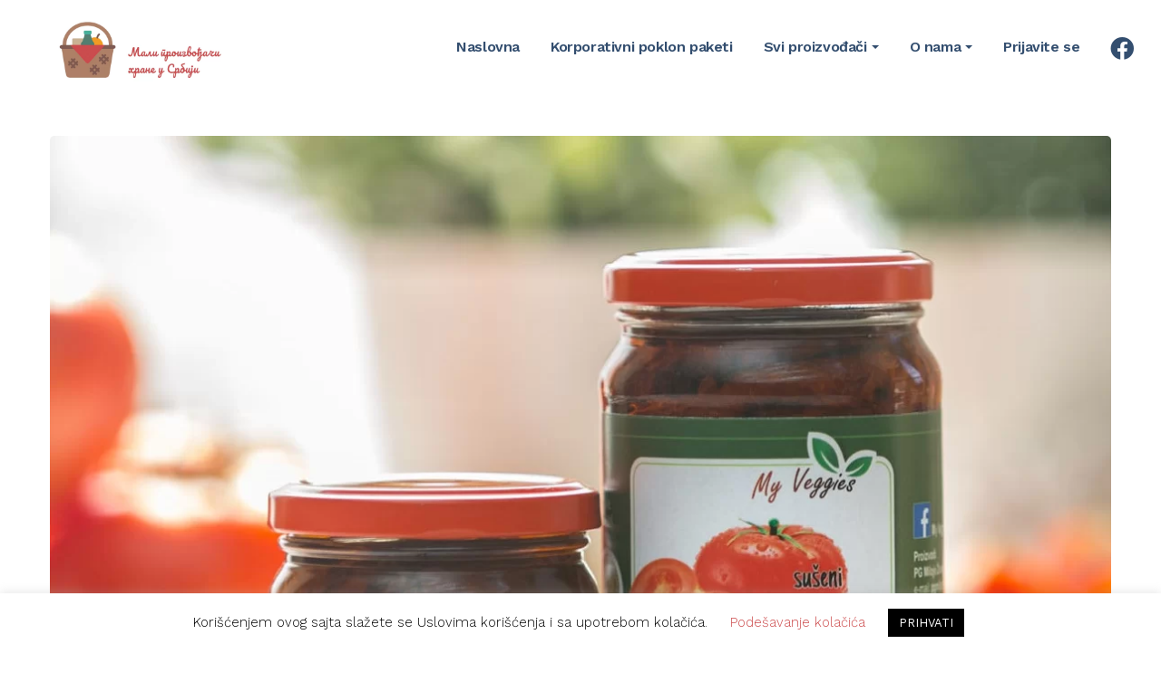

--- FILE ---
content_type: text/html; charset=UTF-8
request_url: https://maliproizvodjaci.rs/tagovi/veggies/
body_size: 24942
content:
<!DOCTYPE html>
<html lang="sr-RS">
<head>
	<meta name="google-site-verification" content="8MdR2I3HgRqFu_ybPWQTpQDm7VNrsaCpgmwK_dTv3GM" />
  <meta http-equiv="Content-Type" content="text/html; charset=UTF-8">
  <meta name="viewport" content="width=device-width, initial-scale=1, maximum-scale=1">  <meta http-equiv="X-UA-Compatible" content="IE=Edge">
  <link rel="pingback" href="https://maliproizvodjaci.rs/xmlrpc.php">

  


        <script type="text/javascript">


            var custom_blog_css = "";


            if (document.getElementById("custom_blog_styles")) {


                document.getElementById("custom_blog_styles").innerHTML += custom_blog_css;


            } else if (custom_blog_css !== "") {


                document.head.innerHTML += '<style id="custom_blog_styles" type="text/css">'+custom_blog_css+'</style>';


            }


        </script>


    	<script type="text/javascript">function theChampLoadEvent(e){var t=window.onload;if(typeof window.onload!="function"){window.onload=e}else{window.onload=function(){t();e()}}}</script>
		<script type="text/javascript">var theChampDefaultLang = 'sr_RS', theChampCloseIconPath = 'https://maliproizvodjaci.rs/wp-content/plugins/super-socializer/images/close.png';</script>
		<script>var theChampSiteUrl = 'https://maliproizvodjaci.rs', theChampVerified = 0, theChampEmailPopup = 0, heateorSsMoreSharePopupSearchText = 'Search';</script>
			<script>var theChampLoadingImgPath = 'https://maliproizvodjaci.rs/wp-content/plugins/super-socializer/images/ajax_loader.gif'; var theChampAjaxUrl = 'https://maliproizvodjaci.rs/wp-admin/admin-ajax.php'; var theChampRedirectionUrl = 'https://maliproizvodjaci.rs/tagovi/veggies/'; var theChampRegRedirectionUrl = 'https://maliproizvodjaci.rs/tagovi/veggies/'; </script>
				<script> var theChampFBKey = '217370587612673', theChampSameTabLogin = '1', theChampVerified = 0; var theChampAjaxUrl = 'https://maliproizvodjaci.rs/wp-admin/admin-ajax.php'; var theChampPopupTitle = ''; var theChampEmailPopup = 0; var theChampEmailAjaxUrl = 'https://maliproizvodjaci.rs/wp-admin/admin-ajax.php'; var theChampEmailPopupTitle = ''; var theChampEmailPopupErrorMsg = ''; var theChampEmailPopupUniqueId = ''; var theChampEmailPopupVerifyMessage = ''; var theChampSteamAuthUrl = ""; var theChampCurrentPageUrl = 'https%3A%2F%2Fmaliproizvodjaci.rs%2Ftagovi%2Fveggies%2F';  var heateorMSEnabled = 0, theChampTwitterAuthUrl = theChampSiteUrl + "?SuperSocializerAuth=Twitter&super_socializer_redirect_to=" + theChampCurrentPageUrl, theChampLineAuthUrl = theChampSiteUrl + "?SuperSocializerAuth=Line&super_socializer_redirect_to=" + theChampCurrentPageUrl, theChampLiveAuthUrl = theChampSiteUrl + "?SuperSocializerAuth=Live&super_socializer_redirect_to=" + theChampCurrentPageUrl, theChampFacebookAuthUrl = theChampSiteUrl + "?SuperSocializerAuth=Facebook&super_socializer_redirect_to=" + theChampCurrentPageUrl, theChampYahooAuthUrl = theChampSiteUrl + "?SuperSocializerAuth=Yahoo&super_socializer_redirect_to=" + theChampCurrentPageUrl, theChampGoogleAuthUrl = theChampSiteUrl + "?SuperSocializerAuth=Google&super_socializer_redirect_to=" + theChampCurrentPageUrl, theChampYoutubeAuthUrl = theChampSiteUrl + "?SuperSocializerAuth=Youtube&super_socializer_redirect_to=" + theChampCurrentPageUrl, theChampVkontakteAuthUrl = theChampSiteUrl + "?SuperSocializerAuth=Vkontakte&super_socializer_redirect_to=" + theChampCurrentPageUrl, theChampLinkedinAuthUrl = theChampSiteUrl + "?SuperSocializerAuth=Linkedin&super_socializer_redirect_to=" + theChampCurrentPageUrl, theChampInstagramAuthUrl = theChampSiteUrl + "?SuperSocializerAuth=Instagram&super_socializer_redirect_to=" + theChampCurrentPageUrl, theChampWordpressAuthUrl = theChampSiteUrl + "?SuperSocializerAuth=Wordpress&super_socializer_redirect_to=" + theChampCurrentPageUrl, theChampDribbbleAuthUrl = theChampSiteUrl + "?SuperSocializerAuth=Dribbble&super_socializer_redirect_to=" + theChampCurrentPageUrl, theChampGithubAuthUrl = theChampSiteUrl + "?SuperSocializerAuth=Github&super_socializer_redirect_to=" + theChampCurrentPageUrl, theChampSpotifyAuthUrl = theChampSiteUrl + "?SuperSocializerAuth=Spotify&super_socializer_redirect_to=" + theChampCurrentPageUrl, theChampKakaoAuthUrl = theChampSiteUrl + "?SuperSocializerAuth=Kakao&super_socializer_redirect_to=" + theChampCurrentPageUrl, theChampTwitchAuthUrl = theChampSiteUrl + "?SuperSocializerAuth=Twitch&super_socializer_redirect_to=" + theChampCurrentPageUrl, theChampRedditAuthUrl = theChampSiteUrl + "?SuperSocializerAuth=Reddit&super_socializer_redirect_to=" + theChampCurrentPageUrl, theChampDisqusAuthUrl = theChampSiteUrl + "?SuperSocializerAuth=Disqus&super_socializer_redirect_to=" + theChampCurrentPageUrl, theChampDropboxAuthUrl = theChampSiteUrl + "?SuperSocializerAuth=Dropbox&super_socializer_redirect_to=" + theChampCurrentPageUrl, theChampFoursquareAuthUrl = theChampSiteUrl + "?SuperSocializerAuth=Foursquare&super_socializer_redirect_to=" + theChampCurrentPageUrl, theChampAmazonAuthUrl = theChampSiteUrl + "?SuperSocializerAuth=Amazon&super_socializer_redirect_to=" + theChampCurrentPageUrl, theChampStackoverflowAuthUrl = theChampSiteUrl + "?SuperSocializerAuth=Stackoverflow&super_socializer_redirect_to=" + theChampCurrentPageUrl, theChampDiscordAuthUrl = theChampSiteUrl + "?SuperSocializerAuth=Discord&super_socializer_redirect_to=" + theChampCurrentPageUrl, theChampMailruAuthUrl = theChampSiteUrl + "?SuperSocializerAuth=Mailru&super_socializer_redirect_to=" + theChampCurrentPageUrl, theChampYandexAuthUrl = theChampSiteUrl + "?SuperSocializerAuth=Yandex&super_socializer_redirect_to=" + theChampCurrentPageUrl; theChampOdnoklassnikiAuthUrl = theChampSiteUrl + "?SuperSocializerAuth=Odnoklassniki&super_socializer_redirect_to=" + theChampCurrentPageUrl;</script>
			<style type="text/css">
						.the_champ_button_instagram span.the_champ_svg,a.the_champ_instagram span.the_champ_svg{background:radial-gradient(circle at 30% 107%,#fdf497 0,#fdf497 5%,#fd5949 45%,#d6249f 60%,#285aeb 90%)}
					.the_champ_horizontal_sharing .the_champ_svg,.heateor_ss_standard_follow_icons_container .the_champ_svg{
					color: #fff;
				border-width: 0px;
		border-style: solid;
		border-color: transparent;
	}
		.the_champ_horizontal_sharing .theChampTCBackground{
		color:#666;
	}
		.the_champ_horizontal_sharing span.the_champ_svg:hover,.heateor_ss_standard_follow_icons_container span.the_champ_svg:hover{
				border-color: transparent;
	}
		.the_champ_vertical_sharing span.the_champ_svg,.heateor_ss_floating_follow_icons_container span.the_champ_svg{
					color: #fff;
				border-width: 0px;
		border-style: solid;
		border-color: transparent;
	}
		.the_champ_vertical_sharing .theChampTCBackground{
		color:#666;
	}
		.the_champ_vertical_sharing span.the_champ_svg:hover,.heateor_ss_floating_follow_icons_container span.the_champ_svg:hover{
						border-color: transparent;
		}
	@media screen and (max-width:783px){.the_champ_vertical_sharing{display:none!important}}div.heateor_ss_mobile_footer{display:none;}@media screen and (max-width:783px){div.the_champ_bottom_sharing div.the_champ_sharing_ul .theChampTCBackground{width:100%!important;background-color:white}div.the_champ_bottom_sharing{width:100%!important;left:0!important;}div.the_champ_bottom_sharing a{width:14.285714285714% !important;margin:0!important;padding:0!important;}div.the_champ_bottom_sharing .the_champ_svg{width:100%!important;}div.the_champ_bottom_sharing div.theChampTotalShareCount{font-size:.7em!important;line-height:28px!important}div.the_champ_bottom_sharing div.theChampTotalShareText{font-size:.5em!important;line-height:0px!important}div.heateor_ss_mobile_footer{display:block;height:40px;}.the_champ_bottom_sharing{padding:0!important;display:block!important;width: auto!important;bottom:-2px!important;top: auto!important;}.the_champ_bottom_sharing .the_champ_square_count{line-height: inherit;}.the_champ_bottom_sharing .theChampSharingArrow{display:none;}.the_champ_bottom_sharing .theChampTCBackground{margin-right: 1.1em !important}}</style>
	                        <script>
                            /* You can add more configuration options to webfontloader by previously defining the WebFontConfig with your options */
                            if ( typeof WebFontConfig === "undefined" ) {
                                WebFontConfig = new Object();
                            }
                            WebFontConfig['google'] = {families: ['Work+Sans:100,200,300,400,500,600,700,800,900']};

                            (function() {
                                var wf = document.createElement( 'script' );
                                wf.src = 'https://ajax.googleapis.com/ajax/libs/webfont/1.5.3/webfont.js';
                                wf.type = 'text/javascript';
                                wf.async = 'true';
                                var s = document.getElementsByTagName( 'script' )[0];
                                s.parentNode.insertBefore( wf, s );
                            })();
                        </script>
                        <meta name='robots' content='noindex, follow' />
	<style>img:is([sizes="auto" i], [sizes^="auto," i]) { contain-intrinsic-size: 3000px 1500px }</style>
	<!-- Google Tag Manager -->
<script>(function(w,d,s,l,i){w[l]=w[l]||[];w[l].push({'gtm.start':
new Date().getTime(),event:'gtm.js'});var f=d.getElementsByTagName(s)[0],
j=d.createElement(s),dl=l!='dataLayer'?'&l='+l:'';j.async=true;j.src=
'https://www.googletagmanager.com/gtm.js?id='+i+dl;f.parentNode.insertBefore(j,f);
})(window,document,'script','dataLayer','GTM-M7HSH2Z');</script>
<!-- End Google Tag Manager -->

	<!-- This site is optimized with the Yoast SEO plugin v24.8.1 - https://yoast.com/wordpress/plugins/seo/ -->
	<title>veggies Arhive - Mali Proizvođači</title>
	<meta property="og:locale" content="sr_RS" />
	<meta property="og:type" content="article" />
	<meta property="og:title" content="veggies Arhive - Mali Proizvođači" />
	<meta property="og:url" content="https://maliproizvodjaci.rs/tagovi/veggies/" />
	<meta property="og:site_name" content="Mali Proizvođači" />
	<meta property="og:image" content="https://maliproizvodjaci.rs/wp-content/uploads/2020/06/baner-ćir.jpg" />
	<meta property="og:image:width" content="2537" />
	<meta property="og:image:height" content="1190" />
	<meta property="og:image:type" content="image/jpeg" />
	<meta name="twitter:card" content="summary_large_image" />
	<script type="application/ld+json" class="yoast-schema-graph">{"@context":"https://schema.org","@graph":[{"@type":"CollectionPage","@id":"https://maliproizvodjaci.rs/tagovi/veggies/","url":"https://maliproizvodjaci.rs/tagovi/veggies/","name":"veggies Arhive - Mali Proizvođači","isPartOf":{"@id":"https://maliproizvodjaci.rs/#website"},"primaryImageOfPage":{"@id":"https://maliproizvodjaci.rs/tagovi/veggies/#primaryimage"},"image":{"@id":"https://maliproizvodjaci.rs/tagovi/veggies/#primaryimage"},"thumbnailUrl":"https://maliproizvodjaci.rs/wp-content/uploads/2020/06/my_veggies_suseni_paradajz.jpg","breadcrumb":{"@id":"https://maliproizvodjaci.rs/tagovi/veggies/#breadcrumb"},"inLanguage":"sr-RS"},{"@type":"ImageObject","inLanguage":"sr-RS","@id":"https://maliproizvodjaci.rs/tagovi/veggies/#primaryimage","url":"https://maliproizvodjaci.rs/wp-content/uploads/2020/06/my_veggies_suseni_paradajz.jpg","contentUrl":"https://maliproizvodjaci.rs/wp-content/uploads/2020/06/my_veggies_suseni_paradajz.jpg","width":1178,"height":880},{"@type":"BreadcrumbList","@id":"https://maliproizvodjaci.rs/tagovi/veggies/#breadcrumb","itemListElement":[{"@type":"ListItem","position":1,"name":"Home","item":"https://maliproizvodjaci.rs/"},{"@type":"ListItem","position":2,"name":"veggies"}]},{"@type":"WebSite","@id":"https://maliproizvodjaci.rs/#website","url":"https://maliproizvodjaci.rs/","name":"Mali Proizvođači","description":"Pronađite svog čoveka sa sela.","publisher":{"@id":"https://maliproizvodjaci.rs/#organization"},"potentialAction":[{"@type":"SearchAction","target":{"@type":"EntryPoint","urlTemplate":"https://maliproizvodjaci.rs/?s={search_term_string}"},"query-input":{"@type":"PropertyValueSpecification","valueRequired":true,"valueName":"search_term_string"}}],"inLanguage":"sr-RS"},{"@type":"Organization","@id":"https://maliproizvodjaci.rs/#organization","name":"Mali Proizvođači","url":"https://maliproizvodjaci.rs/","logo":{"@type":"ImageObject","inLanguage":"sr-RS","@id":"https://maliproizvodjaci.rs/#/schema/logo/image/","url":"https://maliproizvodjaci.rs/wp-content/uploads/2024/10/logo-za-sajt.webp","contentUrl":"https://maliproizvodjaci.rs/wp-content/uploads/2024/10/logo-za-sajt.webp","width":800,"height":270,"caption":"Mali Proizvođači"},"image":{"@id":"https://maliproizvodjaci.rs/#/schema/logo/image/"},"sameAs":["https://www.facebook.com/groups/maliproizvodjaci","https://www.instagram.com/maliproizvodjaci/"]}]}</script>
	<!-- / Yoast SEO plugin. -->


<link rel='dns-prefetch' href='//maps.google.com' />
<link rel='dns-prefetch' href='//use.fontawesome.com' />
<link rel="alternate" type="application/rss+xml" title="Mali Proizvođači &raquo; dovod" href="https://maliproizvodjaci.rs/feed/" />
<link rel="alternate" type="application/rss+xml" title="Mali Proizvođači &raquo; dovod komentara" href="https://maliproizvodjaci.rs/comments/feed/" />
<link rel="alternate" type="application/rss+xml" title="Mali Proizvođači &raquo; dovod za veggies Ознака" href="https://maliproizvodjaci.rs/tagovi/veggies/feed/" />
<link rel='stylesheet' id='login-with-ajax-css' href='https://maliproizvodjaci.rs/wp-content/plugins/login-with-ajax/widget/widget.css?ver=3.1.11' type='text/css' media='all' />
<link rel='stylesheet' id='wp-block-library-css' href='https://maliproizvodjaci.rs/wp-includes/css/dist/block-library/style.min.css?ver=2d983ac61b83d144c797dc58013b6feb' type='text/css' media='all' />
<style id='classic-theme-styles-inline-css' type='text/css'>
/*! This file is auto-generated */
.wp-block-button__link{color:#fff;background-color:#32373c;border-radius:9999px;box-shadow:none;text-decoration:none;padding:calc(.667em + 2px) calc(1.333em + 2px);font-size:1.125em}.wp-block-file__button{background:#32373c;color:#fff;text-decoration:none}
</style>
<style id='global-styles-inline-css' type='text/css'>
:root{--wp--preset--aspect-ratio--square: 1;--wp--preset--aspect-ratio--4-3: 4/3;--wp--preset--aspect-ratio--3-4: 3/4;--wp--preset--aspect-ratio--3-2: 3/2;--wp--preset--aspect-ratio--2-3: 2/3;--wp--preset--aspect-ratio--16-9: 16/9;--wp--preset--aspect-ratio--9-16: 9/16;--wp--preset--color--black: #000000;--wp--preset--color--cyan-bluish-gray: #abb8c3;--wp--preset--color--white: #ffffff;--wp--preset--color--pale-pink: #f78da7;--wp--preset--color--vivid-red: #cf2e2e;--wp--preset--color--luminous-vivid-orange: #ff6900;--wp--preset--color--luminous-vivid-amber: #fcb900;--wp--preset--color--light-green-cyan: #7bdcb5;--wp--preset--color--vivid-green-cyan: #00d084;--wp--preset--color--pale-cyan-blue: #8ed1fc;--wp--preset--color--vivid-cyan-blue: #0693e3;--wp--preset--color--vivid-purple: #9b51e0;--wp--preset--gradient--vivid-cyan-blue-to-vivid-purple: linear-gradient(135deg,rgba(6,147,227,1) 0%,rgb(155,81,224) 100%);--wp--preset--gradient--light-green-cyan-to-vivid-green-cyan: linear-gradient(135deg,rgb(122,220,180) 0%,rgb(0,208,130) 100%);--wp--preset--gradient--luminous-vivid-amber-to-luminous-vivid-orange: linear-gradient(135deg,rgba(252,185,0,1) 0%,rgba(255,105,0,1) 100%);--wp--preset--gradient--luminous-vivid-orange-to-vivid-red: linear-gradient(135deg,rgba(255,105,0,1) 0%,rgb(207,46,46) 100%);--wp--preset--gradient--very-light-gray-to-cyan-bluish-gray: linear-gradient(135deg,rgb(238,238,238) 0%,rgb(169,184,195) 100%);--wp--preset--gradient--cool-to-warm-spectrum: linear-gradient(135deg,rgb(74,234,220) 0%,rgb(151,120,209) 20%,rgb(207,42,186) 40%,rgb(238,44,130) 60%,rgb(251,105,98) 80%,rgb(254,248,76) 100%);--wp--preset--gradient--blush-light-purple: linear-gradient(135deg,rgb(255,206,236) 0%,rgb(152,150,240) 100%);--wp--preset--gradient--blush-bordeaux: linear-gradient(135deg,rgb(254,205,165) 0%,rgb(254,45,45) 50%,rgb(107,0,62) 100%);--wp--preset--gradient--luminous-dusk: linear-gradient(135deg,rgb(255,203,112) 0%,rgb(199,81,192) 50%,rgb(65,88,208) 100%);--wp--preset--gradient--pale-ocean: linear-gradient(135deg,rgb(255,245,203) 0%,rgb(182,227,212) 50%,rgb(51,167,181) 100%);--wp--preset--gradient--electric-grass: linear-gradient(135deg,rgb(202,248,128) 0%,rgb(113,206,126) 100%);--wp--preset--gradient--midnight: linear-gradient(135deg,rgb(2,3,129) 0%,rgb(40,116,252) 100%);--wp--preset--font-size--small: 13px;--wp--preset--font-size--medium: 20px;--wp--preset--font-size--large: 36px;--wp--preset--font-size--x-large: 42px;--wp--preset--font-family--inter: "Inter", sans-serif;--wp--preset--font-family--cardo: Cardo;--wp--preset--spacing--20: 0.44rem;--wp--preset--spacing--30: 0.67rem;--wp--preset--spacing--40: 1rem;--wp--preset--spacing--50: 1.5rem;--wp--preset--spacing--60: 2.25rem;--wp--preset--spacing--70: 3.38rem;--wp--preset--spacing--80: 5.06rem;--wp--preset--shadow--natural: 6px 6px 9px rgba(0, 0, 0, 0.2);--wp--preset--shadow--deep: 12px 12px 50px rgba(0, 0, 0, 0.4);--wp--preset--shadow--sharp: 6px 6px 0px rgba(0, 0, 0, 0.2);--wp--preset--shadow--outlined: 6px 6px 0px -3px rgba(255, 255, 255, 1), 6px 6px rgba(0, 0, 0, 1);--wp--preset--shadow--crisp: 6px 6px 0px rgba(0, 0, 0, 1);}:where(.is-layout-flex){gap: 0.5em;}:where(.is-layout-grid){gap: 0.5em;}body .is-layout-flex{display: flex;}.is-layout-flex{flex-wrap: wrap;align-items: center;}.is-layout-flex > :is(*, div){margin: 0;}body .is-layout-grid{display: grid;}.is-layout-grid > :is(*, div){margin: 0;}:where(.wp-block-columns.is-layout-flex){gap: 2em;}:where(.wp-block-columns.is-layout-grid){gap: 2em;}:where(.wp-block-post-template.is-layout-flex){gap: 1.25em;}:where(.wp-block-post-template.is-layout-grid){gap: 1.25em;}.has-black-color{color: var(--wp--preset--color--black) !important;}.has-cyan-bluish-gray-color{color: var(--wp--preset--color--cyan-bluish-gray) !important;}.has-white-color{color: var(--wp--preset--color--white) !important;}.has-pale-pink-color{color: var(--wp--preset--color--pale-pink) !important;}.has-vivid-red-color{color: var(--wp--preset--color--vivid-red) !important;}.has-luminous-vivid-orange-color{color: var(--wp--preset--color--luminous-vivid-orange) !important;}.has-luminous-vivid-amber-color{color: var(--wp--preset--color--luminous-vivid-amber) !important;}.has-light-green-cyan-color{color: var(--wp--preset--color--light-green-cyan) !important;}.has-vivid-green-cyan-color{color: var(--wp--preset--color--vivid-green-cyan) !important;}.has-pale-cyan-blue-color{color: var(--wp--preset--color--pale-cyan-blue) !important;}.has-vivid-cyan-blue-color{color: var(--wp--preset--color--vivid-cyan-blue) !important;}.has-vivid-purple-color{color: var(--wp--preset--color--vivid-purple) !important;}.has-black-background-color{background-color: var(--wp--preset--color--black) !important;}.has-cyan-bluish-gray-background-color{background-color: var(--wp--preset--color--cyan-bluish-gray) !important;}.has-white-background-color{background-color: var(--wp--preset--color--white) !important;}.has-pale-pink-background-color{background-color: var(--wp--preset--color--pale-pink) !important;}.has-vivid-red-background-color{background-color: var(--wp--preset--color--vivid-red) !important;}.has-luminous-vivid-orange-background-color{background-color: var(--wp--preset--color--luminous-vivid-orange) !important;}.has-luminous-vivid-amber-background-color{background-color: var(--wp--preset--color--luminous-vivid-amber) !important;}.has-light-green-cyan-background-color{background-color: var(--wp--preset--color--light-green-cyan) !important;}.has-vivid-green-cyan-background-color{background-color: var(--wp--preset--color--vivid-green-cyan) !important;}.has-pale-cyan-blue-background-color{background-color: var(--wp--preset--color--pale-cyan-blue) !important;}.has-vivid-cyan-blue-background-color{background-color: var(--wp--preset--color--vivid-cyan-blue) !important;}.has-vivid-purple-background-color{background-color: var(--wp--preset--color--vivid-purple) !important;}.has-black-border-color{border-color: var(--wp--preset--color--black) !important;}.has-cyan-bluish-gray-border-color{border-color: var(--wp--preset--color--cyan-bluish-gray) !important;}.has-white-border-color{border-color: var(--wp--preset--color--white) !important;}.has-pale-pink-border-color{border-color: var(--wp--preset--color--pale-pink) !important;}.has-vivid-red-border-color{border-color: var(--wp--preset--color--vivid-red) !important;}.has-luminous-vivid-orange-border-color{border-color: var(--wp--preset--color--luminous-vivid-orange) !important;}.has-luminous-vivid-amber-border-color{border-color: var(--wp--preset--color--luminous-vivid-amber) !important;}.has-light-green-cyan-border-color{border-color: var(--wp--preset--color--light-green-cyan) !important;}.has-vivid-green-cyan-border-color{border-color: var(--wp--preset--color--vivid-green-cyan) !important;}.has-pale-cyan-blue-border-color{border-color: var(--wp--preset--color--pale-cyan-blue) !important;}.has-vivid-cyan-blue-border-color{border-color: var(--wp--preset--color--vivid-cyan-blue) !important;}.has-vivid-purple-border-color{border-color: var(--wp--preset--color--vivid-purple) !important;}.has-vivid-cyan-blue-to-vivid-purple-gradient-background{background: var(--wp--preset--gradient--vivid-cyan-blue-to-vivid-purple) !important;}.has-light-green-cyan-to-vivid-green-cyan-gradient-background{background: var(--wp--preset--gradient--light-green-cyan-to-vivid-green-cyan) !important;}.has-luminous-vivid-amber-to-luminous-vivid-orange-gradient-background{background: var(--wp--preset--gradient--luminous-vivid-amber-to-luminous-vivid-orange) !important;}.has-luminous-vivid-orange-to-vivid-red-gradient-background{background: var(--wp--preset--gradient--luminous-vivid-orange-to-vivid-red) !important;}.has-very-light-gray-to-cyan-bluish-gray-gradient-background{background: var(--wp--preset--gradient--very-light-gray-to-cyan-bluish-gray) !important;}.has-cool-to-warm-spectrum-gradient-background{background: var(--wp--preset--gradient--cool-to-warm-spectrum) !important;}.has-blush-light-purple-gradient-background{background: var(--wp--preset--gradient--blush-light-purple) !important;}.has-blush-bordeaux-gradient-background{background: var(--wp--preset--gradient--blush-bordeaux) !important;}.has-luminous-dusk-gradient-background{background: var(--wp--preset--gradient--luminous-dusk) !important;}.has-pale-ocean-gradient-background{background: var(--wp--preset--gradient--pale-ocean) !important;}.has-electric-grass-gradient-background{background: var(--wp--preset--gradient--electric-grass) !important;}.has-midnight-gradient-background{background: var(--wp--preset--gradient--midnight) !important;}.has-small-font-size{font-size: var(--wp--preset--font-size--small) !important;}.has-medium-font-size{font-size: var(--wp--preset--font-size--medium) !important;}.has-large-font-size{font-size: var(--wp--preset--font-size--large) !important;}.has-x-large-font-size{font-size: var(--wp--preset--font-size--x-large) !important;}
:where(.wp-block-post-template.is-layout-flex){gap: 1.25em;}:where(.wp-block-post-template.is-layout-grid){gap: 1.25em;}
:where(.wp-block-columns.is-layout-flex){gap: 2em;}:where(.wp-block-columns.is-layout-grid){gap: 2em;}
:root :where(.wp-block-pullquote){font-size: 1.5em;line-height: 1.6;}
</style>
<link rel='stylesheet' id='cookie-law-info-css' href='https://maliproizvodjaci.rs/wp-content/plugins/cookie-law-info/legacy/public/css/cookie-law-info-public.css?ver=3.2.9' type='text/css' media='all' />
<link rel='stylesheet' id='cookie-law-info-gdpr-css' href='https://maliproizvodjaci.rs/wp-content/plugins/cookie-law-info/legacy/public/css/cookie-law-info-gdpr.css?ver=3.2.9' type='text/css' media='all' />
<link rel='stylesheet' id='woocommerce-layout-css' href='https://maliproizvodjaci.rs/wp-content/plugins/woocommerce/assets/css/woocommerce-layout.css?ver=9.7.1' type='text/css' media='all' />
<link rel='stylesheet' id='woocommerce-smallscreen-css' href='https://maliproizvodjaci.rs/wp-content/plugins/woocommerce/assets/css/woocommerce-smallscreen.css?ver=9.7.1' type='text/css' media='only screen and (max-width: 768px)' />
<link rel='stylesheet' id='woocommerce-general-css' href='https://maliproizvodjaci.rs/wp-content/plugins/woocommerce/assets/css/woocommerce.css?ver=9.7.1' type='text/css' media='all' />
<style id='woocommerce-inline-inline-css' type='text/css'>
.woocommerce form .form-row .required { visibility: visible; }
</style>
<link rel='stylesheet' id='wp-job-manager-frontend-css' href='https://maliproizvodjaci.rs/wp-content/plugins/wp-job-manager/assets/dist/css/frontend.css?ver=236c4df3818affbbe6ace90d15f27b79' type='text/css' media='all' />
<link rel='stylesheet' id='alg-wc-alfs-progress-css-css' href='https://maliproizvodjaci.rs/wp-content/plugins/amount-left-free-shipping-woocommerce/includes/css/alg-wc-alfs-progress.css?ver=1.0' type='text/css' media='all' />
<link rel='stylesheet' id='gt3-extended-location-css' href='https://maliproizvodjaci.rs/wp-content/plugins/gt3-extended-location/assets/css/extended-location.css?ver=2d983ac61b83d144c797dc58013b6feb' type='text/css' media='all' />
<link rel='stylesheet' id='rangeslider-css' href='https://maliproizvodjaci.rs/wp-content/plugins/gt3-extended-location/assets/css/rangeslider.css?ver=2d983ac61b83d144c797dc58013b6feb' type='text/css' media='all' />
<link rel='stylesheet' id='metorik-css-css' href='https://maliproizvodjaci.rs/wp-content/plugins/metorik-helper/assets/css/metorik.css?ver=2.0.9' type='text/css' media='all' />
<link rel='stylesheet' id='brands-styles-css' href='https://maliproizvodjaci.rs/wp-content/plugins/woocommerce/assets/css/brands.css?ver=9.7.1' type='text/css' media='all' />
<link rel='stylesheet' id='parent-style-css' href='https://maliproizvodjaci.rs/wp-content/themes/listingeasy/style.css?ver=2d983ac61b83d144c797dc58013b6feb' type='text/css' media='all' />
<link rel='stylesheet' id='gt3_default_style-css' href='https://maliproizvodjaci.rs/wp-content/themes/listingeasy-child/style.css?ver=2d983ac61b83d144c797dc58013b6feb' type='text/css' media='all' />
<link rel='stylesheet' id='gt3_theme_icon-css' href='https://maliproizvodjaci.rs/wp-content/themes/listingeasy/fonts/theme-font/theme_icon.css?ver=2d983ac61b83d144c797dc58013b6feb' type='text/css' media='all' />
<link rel='stylesheet' id='font-awesome-css' href='https://maliproizvodjaci.rs/wp-content/themes/listingeasy/css/font-awesome.min.css?ver=4.7.0' type='text/css' media='all' />
<link rel='stylesheet' id='gt3_theme-css' href='https://maliproizvodjaci.rs/wp-content/themes/listingeasy/css/theme.css?ver=2.0' type='text/css' media='all' />
<link rel='stylesheet' id='gt3_composer-css' href='https://maliproizvodjaci.rs/wp-content/themes/listingeasy/css/base_composer.css?ver=2d983ac61b83d144c797dc58013b6feb' type='text/css' media='all' />
<style id='gt3_composer-inline-css' type='text/css'>
/* Custom CSS */*{}body,body.wpb-js-composer .vc_row .vc_tta.vc_general .vc_tta-panel-title>a span,body.wpb-js-composer .vc_row .vc_toggle_title>h4,.main_footer .widget-title,.widget-title,.team_title__text,.team_title__text > a,.woocommerce ul.products li.product h3 {font-family:Work Sans;}body {background:#f9f9f9;font-size:16px;line-height:24px;font-weight:400;color: #383838;}.gt3_header_builder_component.gt3_header_builder_text_component {font-size:16px;line-height:24px;}.woocommerce-Reviews #respond form#commentform{font-size:16px;line-height:24px;}input[type="date"],input[type="email"],input[type="number"],input[type="password"],input[type="search"],input[type="tel"],input[type="text"],input[type="url"],select,textarea,.main_wrapper .chosen-container-multi .chosen-choices li.search-field input[type="text"],.main_wrapper .job-manager-form fieldset .wp-editor-container textarea.wp-editor-area {font-weight:400;font-family:Work Sans;}input[type="reset"],input[type="submit"],button,.gt3_social_color_wrapper .wp-picker-input-wrap .wp-picker-clear{font-family:Work Sans;}/* Custom Fonts */.module_team .team_info,.module_testimonial .testimonials-text,h1, h1 span, h1 a,h2, h2 span, h2 a,h3, h3 span, h3 a,h4, h4 span, h4 a,h5, h5 span, h5 a,h6, h6 span, h6 a,.widget.widget_archive > ul > li,.widget.widget_categories > ul > li,.widget.widget_pages > ul > li,.widget.widget_meta > ul > li,.widget.widget_recent_comments > ul > li,.widget.widget_recent_entries > ul > li,.widget.widget_nav_menu > .menu-main-menu-container > ul > li,.calendar_wrap tbody,body.wpb-js-composer .vc_tta.vc_general .vc_tta-tab,.price_item-cost,.widget.widget_posts .recent_posts .post_title a,.job-manager-form label,.job-manager-form legend,#job-manager-job-dashboard th,#job-manager-job-dashboard tbody td:before,#job-manager-review-moderate-board th,#job-manager-review-moderate-board tbody td:before,.job-manager-form fieldset .job-manager-uploaded-files .job-manager-uploaded-file.job-manager-uploaded-file-preview a.job-manager-remove-uploaded-file:hover,dl.gt3_dl dt,.package__content b,.package__content strong,.price_item_body .items_text ul li b,.price_item_body .items_text ul li strong,.post_media_link,.gt3_quote_author,.prev_next_links a,.gt3_widget.job_manager ul.job_listings li.job_listing a .position,.top_footer .listing_widget_wrapper .widget-title,.top_footer .working_time_widget .widget-title,.top_footer .widget_featured_jobs .widget-title,.top_footer .widget_recent_jobs .widget-title,.wp-block-pullquote cite {color: #1e1e1e;}.dropcap,.gt3_icon_box__icon--number,.module_testimonial .testimonials-text,h1, h1 span, h1 a,h2, h2 span, h2 a,h3, h3 span, h3 a,h4, h4 span, h4 a,h5, h5 span, h5 a,h6, h6 span, h6 a,.strip_template .strip-item a span,.column1 .item_title a,.index_number,.price_item_btn a,.shortcode_tab_item_title,.gt3_twitter .twitt_title, .category-icon,.job-manager-form label,#job-manager-job-dashboard th,#job-manager-job-dashboard tbody td:before,#job-manager-review-moderate-board th,#job-manager-review-moderate-board tbody td:before,dl.gt3_dl dt,.gt3_widget.job_manager ul.job_listings li.job_listing a .position {font-family: Work Sans;font-weight: 500}h1, h1 a, h1 span {font-size:48px;line-height:58px;}h2, h2 a, h2 span,h1.blogpost_title, h1.blogpost_title a, h1.blogpost_title span {font-size:36px;line-height:46px;}h3, h3 a, h3 span,#customer_login h2,.gt3_header_builder__login-modal_container h2,.sidepanel .title,.gt3_dashboard_user_info .gt3_login__user_name,.gt3_header_builder__login-modal .gt3_header_builder__login-modal_container h2{font-size:30px;line-height:40px;}h4, h4 a, h4 span,.job-manager-form label,.job-manager-form legend,#job-manager-job-dashboard th,#job-manager-job-dashboard tbody td:before,#job-manager-review-moderate-board th,#job-manager-review-moderate-board tbody td:before,dl.gt3_dl dt,.gt3_widget.job_manager ul.job_listings li.job_listing a .position {font-size:20px;line-height:30px;}h5, h5 a, h5 span {font-size:18px;line-height:28px;}h6, h6 a, h6 span {font-size:16px;line-height:26px;}.gt3_module_title_section h5 {font-weight:400;color: #383838;}/* Theme color */.woocommerce #respond input#submit.alt:hover,.woocommerce a.button.alt:hover,.woocommerce button.button.alt:hover,.woocommerce input.button.alt:hover,.woocommerce #reviews #respond input#submit:hover,.woocommerce #reviews a.button:hover,.woocommerce #reviews button.button:hover,.woocommerce #reviews input.button:hover,body.woocommerce a.button:hover,.woocommerce #respond input#submit:hover,.woocommerce button.button,.woocommerce input.button:hover,blockquote:before,a,.top_footer a:hover,.widget.widget_archive ul li:hover:before,.widget.widget_categories ul li:hover:before,.widget.widget_pages ul li:hover:before,.widget.widget_meta ul li:hover:before,.widget.widget_recent_comments ul li:hover:before,.widget.widget_recent_entries ul li:hover:before,.widget.widget_nav_menu ul li:hover:before,.widget.widget_archive ul li:hover > a,.widget.widget_categories ul li:hover > a,.widget.widget_pages ul li:hover > a,.widget.widget_meta ul li:hover > a,.widget.widget_recent_comments ul li:hover > a,.widget.widget_recent_entries ul li:hover > a,.widget.widget_nav_menu ul li:hover > a,.top_footer .widget.widget_archive ul li > a:hover,.top_footer .widget.widget_categories ul li > a:hover,.top_footer .widget.widget_pages ul li > a:hover,.top_footer .widget.widget_meta ul li > a:hover,.top_footer .widget.widget_recent_comments ul li > a:hover,.top_footer .widget.widget_recent_entries ul li > a:hover,.top_footer .widget.widget_nav_menu ul li > a:hover,body.wpb-js-composer .vc_tta.vc_general.vc_tta-tabs .vc_tta-tab.vc_active>a,.calendar_wrap thead,.gt3_practice_list__image-holder i,.load_more_works:hover,.copyright a:hover,.module_testimonial.type2 .testimonials-text:before,input[type="submit"]:hover,.gt3_add_social_item:hover,.gt3_add_hours_of_operation_item:hover,.gt3_social_color_wrapper .wp-picker-input-wrap .wp-picker-clear:hover,button:hover,.gt3_practice_list__title a:hover,.mc_form_inside #mc_signup_submit:hover,.pre_footer input[type="submit"]:hover,.team-icons .member-icon:hover,.gt3_listing_grid .card__address i,.gt3_listing_part .card__address i,.job_listings.grid .card__address i,.popup_address i,.gt3_listing_part .load_more_jobs:hover,.job_listings .load_more_jobs:hover,.single_listing_tags a:hover .tag_name,.gt3_social_sortable_handle,.hover_label,button.package__btn:hover,a:hover .post_media_link,.gt3_dropcap,.number_404,div.job_listings .load_more_jobs.load_previous:hover,.gt3_widget.job_manager ul.job_listings li.job_listing a:hover .position {color: #cc4b4c;}.tooltip .btn {font-weight:400;font-family:Work Sans;}.uploader-btn .spacer:after {border: 15px solid #f9f9f9;}.gt3_breadcrumb_divider,.price_item .item_cost_wrapper,.main_menu_container .menu_item_line,.gt3_practice_list__link:before,.load_more_works,.content-container .vc_progress_bar .vc_single_bar .vc_bar,input[type="submit"],.gt3_add_social_item,.gt3_add_hours_of_operation_item,.gt3_social_color_wrapper .wp-picker-input-wrap .wp-picker-clear,button,.mc_form_inside #mc_signup_submit,.pre_footer input[type="submit"],.gt3_listing_part .load_more_jobs,.job_listings .load_more_jobs,div.job_listings .load_more_jobs.load_previous,body .select2-container--default .select2-results__option--highlighted[aria-selected],.job_listing_packages_switcher_item.active{background-color: #cc4b4c;}.calendar_wrap caption,.widget .calendar_wrap table td#today:before,.job-manager-form fieldset .job-manager-uploaded-files .job-manager-uploaded-file .job-manager-uploaded-file-preview a.job-manager-remove-uploaded-file,.package_head {background: #cc4b4c;}.woocommerce .wishlist_table td.product-add-to-cart a,.gt3_module_button a,.woocommerce .widget_shopping_cart .buttons a,.woocommerce.widget_shopping_cart .buttons a,.gt3_header_builder_cart_component .button,#content nav.job-manager-pagination ul li a:focus,#content nav.job-manager-pagination ul li a:hover,#content nav.job-manager-pagination ul li span.current,nav.job-manager-pagination ul li a:focus,nav.job-manager-pagination ul li a:hover,nav.job-manager-pagination ul li span.current,.woocommerce nav.woocommerce-pagination ul li span.current,.woocommerce nav.woocommerce-pagination ul li a:focus,.woocommerce nav.woocommerce-pagination ul li a:hover,.woocommerce nav.woocommerce-pagination ul li span.current{border-color: #cc4b4c;background: #cc4b4c;}.woocommerce .wishlist_table td.product-add-to-cart a:hover,.woocommerce .widget_shopping_cart .buttons a:hover,.woocommerce.widget_shopping_cart .buttons a:hover,.gt3_header_builder_cart_component .button:hover,.widget_search .search_form:before,.gt3_submit_wrapper:hover > i,div.job_listings .load_more_jobs:focus,div.job_listings .load_more_jobs:focus .gt3_btn_icon.fa,.job-manager-error.job-manager-message:before,.job-manager-info.job-manager-message:before,.job-manager-message.job-manager-message:before {color:#cc4b4c;}.load_more_works,input[type="submit"],.gt3_add_social_item,.gt3_add_hours_of_operation_item,.gt3_social_color_wrapper .wp-picker-input-wrap .wp-picker-clear,button,.gt3_module_button a:hover,div.job_listings .load_more_jobs,div.job_listings .load_more_jobs:hover,div.job_listings .load_more_jobs:focus{border-color: #cc4b4c;}.isotope-filter a:hover,.isotope-filter a.active,.gt3_practice_list__filter a:hover,.gt3_practice_list__filter a.active {border-bottom-color: #cc4b4c;}.gt3_module_button a:hover,.gt3_module_button a:hover .gt3_btn_icon.fa,.blog_post_preview .listing_meta a:hover {color: #cc4b4c;}.widget_nav_menu .menu .menu-item:before,.gt3_icon_box__link a:before,.stripe_item-divider,.module_team .view_all_link:before,.gps_type_wrap label.active_unit {background-color: #cc4b4c;}.single-member-page .member-icon:hover,.widget_nav_menu .menu .menu-item:hover>a,.single-member-page .team-link:hover,.module_team .view_all_link {color: #cc4b4c;}.module_team .view_all_link:after {border-color: #cc4b4c;}.video-popup__link:after {border-color: transparent transparent transparent #cc4b4c;}/* menu fonts */.main-menu>ul,.main-menu>div>ul,.gt3_dasgboard_menu>ul,.gt3_login__user_name,.gt3_header_builder_login_component .gt3_header_builder__login-dropdown ul{font-family:Work Sans;font-weight:600;line-height:24px;font-size:16px;}/* sub menu styles */.main-menu ul li ul.sub-menu,.gt3_dasgboard_menu ul.sub-menu,.gt3_header_builder_login_component .gt3_header_builder__login-dropdown ul,.gt3_currency_switcher ul,.main_header .header_search__inner .search_form,.mobile_menu_container {background-color: rgba(255,255,255,1) ;color: #cc4b4c ;}.main_header .header_search__inner .search_text::-webkit-input-placeholder{color: #cc4b4c !important;}.main_header .header_search__inner .search_text:-moz-placeholder {color: #cc4b4c !important;}.main_header .header_search__inner .search_text::-moz-placeholder {color: #cc4b4c !important;}.main_header .header_search__inner .search_text:-ms-input-placeholder {color: #cc4b4c !important;}.main_header .header_search .header_search__inner:after,.main-menu > ul > li > ul:before,.gt3_dasgboard_menu > ul > li > ul:before,.gt3_megamenu_triangle:before,.gt3_currency_switcher ul:before{border-bottom-color: rgba(255,255,255,1) ;}.main-menu > ul > li > ul:before,.gt3_dasgboard_menu > ul > li > ul:before,.gt3_megamenu_triangle:before,.gt3_currency_switcher ul:before {-webkit-box-shadow: 0px 1px 0px 0px rgba(255,255,255,1);-moz-box-shadow: 0px 1px 0px 0px rgba(255,255,255,1);box-shadow: 0px 1px 0px 0px rgba(255,255,255,1);}/* blog */.team-icons .member-icon,body.wpb-js-composer .vc_tta.vc_general.vc_tta-tabs .vc_tta-tab>a,.prev_next_links a b,ul.pagerblock li span,.gt3_module_featured_posts .listing_meta,.gt3_module_featured_posts .listing_meta a,.recent_posts .listing_meta a:hover,.post_meta a,.listing_meta,#job-manager-job-dashboard table ul.job-dashboard-actions a:hover,#job-manager-job-dashboard table ul.job-dashboard-actions li a.job-dashboard-action-delete:hover,#job-manager-review-moderate-board table ul.job-dashboard-actions a:hover,#job-manager-review-moderate-board table ul.job-dashboard-actions li a.job-dashboard-action-delete:hover,.widget_listing_sidebar_products .listing-products__items .price del,.woocommerce div.product p.price del,.woocommerce div.product span.price del,.woocommerce div.product span.price del span.amount,.price del span.amount,.widget_listing_sidebar_products .listing-products__items .price del,.widget_listing_sidebar_products .listing-products__items .price del span.amount {color: #383838;}.gt3_dasgboard_menu > ul > .menu-item.current-menu-item > a,.blogpost_title a:hover,.gt3_module_featured_posts .listing_meta a:hover,.recent_posts .listing_meta a,.widget.widget_posts .recent_posts li > .recent_posts_content .post_title a:hover,.post_meta a:hover,.blog_post_preview h2.blog_listing_title a:hover,#job-manager-job-dashboard table ul.job-dashboard-actions a,#job-manager-job-dashboard table ul.job-dashboard-actions li a.job-dashboard-action-delete,#job-manager-review-moderate-board table ul.job-dashboard-actions a,#job-manager-review-moderate-board table ul.job-dashboard-actions li a.job-dashboard-action-delete {color: #cc4b4c;}.blogpost_title i,.blog_post_media__icon--quote,.blog_post_media__icon--link {color: #cc4b4c;}.gt3_dasgboard_menu,.learn_more:hover,.woocommerce .widget_shopping_cart .total,.woocommerce.widget_shopping_cart .total,.module_team .view_all_link:hover,.read_more:hover,.blog_post_media--link .blog_post_media__link_text a {color: #1e1e1e;}.module_team .view_all_link:hover:before,.gt3_quote_author:before {background-color: #1e1e1e;}.module_team .view_all_link:hover:after {border-color: #1e1e1e;}#job-manager-review-moderate-board .review-action svg {fill: #cc4b4c;}#job-manager-review-moderate-board .review-action:hover svg {fill: #383838;}.post_meta_categories,.post_meta_categories a {color: #cc4b4c;}.post_meta_categories a:hover,.gt3_module_featured_posts .item_wrapper .blog_content .featured_post_info .blogpost_title a:hover, #job-manager-review-moderate-board a.review-action-unapprove:hover,#job-manager-review-moderate-board a.review-action-spam:hover,#job-manager-review-moderate-board a.review-action-trash:hover,#job-manager-review-moderate-board a.review-action-approve:hover {color: #cc4b4c;}#job-manager-review-moderate-board .job-dashboard-actions a:hover .wpjmr-icon svg {fill: #cc4b4c;}.learn_more span,.gt3_module_title .carousel_arrows a:hover span,.stripe_item:after,.packery-item .packery_overlay,.prev_next_links a span i,.wc-bookings-date-picker .ui-datepicker th{background: #cc4b4c;}.learn_more span:before,.gt3_module_title .carousel_arrows a:hover span:before,.prev_next_links a span i:before {border-color: #cc4b4c;}.learn_more:hover span,.gt3_module_title .carousel_arrows a span {background: #1e1e1e;}.learn_more:hover span:before,.gt3_module_title .carousel_arrows a span:before {border-color: #1e1e1e;}.likes_block,.isotope-filter a:hover,.isotope-filter a.active{color: #cc4b4c;}.post_media_info,.gt3_practice_list__filter,.isotope-filter,blockquote cite,.wc-bookings-date-picker .ui-datepicker td{color: #1e1e1e;}.post_media_info:before,.quote_author:before,blockquote cite:before{background: #1e1e1e;}.gt3_module_title .external_link .learn_more {line-height:24px;}.blog_type1 .blog_post_preview:before,.lwa-modal-close:before,.lwa-modal-close:after,.gt3_header_builder__login-modal-close:before,.gt3_header_builder__login-modal-close:after{background: #1e1e1e;}.post_share > a:before,.share_wrap a span {font-size:16px;}.listing_rating_wrapper,.listing_comment .comment_author_says,.listing_comment .comment_author_says a {font-size:16px;line-height:24px;}.listing_comment_rp span {line-height:24px;}ol.commentlist:after {background:#f9f9f9;}.main_wrapper ul li:before,.main_wrapper ol > li:before,.blog_post_media__link_text a:hover,h3#reply-title a,.comment_author_says a:hover,.dropcap,.gt3_custom_text a,.vc_toggle.vc_toggle_classic.vc_toggle_active .vc_toggle_title > h4,.vc_tta-style-classic .vc_tta-panel.vc_active .vc_tta-panel-heading .vc_tta-panel-title > a .vc_tta-title-text,.vc_tta-style-classic .vc_tta-panel.vc_active .vc_tta-controls-icon,.vc_toggle.vc_toggle_accordion_bordered.vc_toggle_active .vc_toggle_title > h4,.vc_tta-style-accordion_bordered .vc_tta-panels-container .vc_tta-panels .vc_tta-panel.vc_active .vc_tta-panel-heading .vc_tta-title-text,.gt3_custom_button i,.gt3_woo_login_switcher__link{color: #cc4b4c;}.wc-bookings-booking-cost .woocommerce-Price-amount,.wc-bookings-booking-form label,.single .post_tags > span,h3#reply-title a:hover,.comment_author_says,.comment_author_says a,.wc-bookings-date-picker .ui-datepicker-title,.wc-bookings-date-picker .ui-datepicker .ui-datepicker-prev,.wc-bookings-date-picker .ui-datepicker .ui-datepicker-next{color: #1e1e1e;}input[type="checkbox"]:before,.post_share > a:before,.post_share:hover > a:before,.post_share:hover > a,.likes_block .icon,.likes_block:not(.already_liked):hover,.comment-reply-link,.comment-reply-link:hover,.main_footer ul li:before,.gt3_twitter a{color: #cc4b4c;}.blog_post_media--quote,blockquote,.blog_post_media--link,body.wpb-js-composer .vc_row .vc_tta.vc_tta-style-accordion_alternative .vc_tta-controls-icon.vc_tta-controls-icon-plus::before,body.wpb-js-composer .vc_row .vc_tta.vc_tta-style-accordion_alternative .vc_tta-controls-icon.vc_tta-controls-icon-plus::after,body.wpb-js-composer .vc_row .vc_toggle_accordion_alternative .vc_toggle_icon:before,body.wpb-js-composer .vc_row .vc_toggle_accordion_alternative .vc_toggle_icon:after {border-color: #cc4b4c;}.widget_listing_sidebar_products .listing-products__items .cart .button.wc-bookings-booking-form-button,body.woocommerce div.product form.cart .button.wc-bookings-booking-form-button.widget_listing_sidebar_products .listing-products__items .cart .button.wc-bookings-booking-form-button:hover,body.woocommerce div.product form.cart .button.wc-bookings-booking-form-button:hover,.widget_listing_sidebar_products .listing-products__items .cart .button,.widget_listing_sidebar_products .listing-products__items .cart .button:hover,body.woocommerce div.product form.cart .button.wc-bookings-booking-form-button{border-color: #cc4b4c;}body.woocommerce button.button,body .woocommerce button.button,.vc_toggle_classic.vc_toggle_active.vc_toggle_color_chevron .vc_toggle_icon,.vc_toggle_classic.vc_toggle_active.vc_toggle_color_chevron .vc_toggle_icon::before,.vc_toggle_accordion_bordered.vc_toggle_active.vc_toggle_color_plus .vc_toggle_icon::before,.vc_general .vc_tta-panels-container .vc_tta-panels .vc_tta-panel.vc_active .vc_tta-panel-heading .vc_tta-panel-title > a,.vc_toggle_accordion_bordered.vc_toggle_active .vc_toggle_icon::before,.vc_toggle.vc_toggle_active .vc_toggle_title,.vc_toggle.vc_toggle_accordion_solid.vc_toggle_active .vc_toggle_title,.vc_toggle_accordion_bordered.vc_toggle_active.vc_toggle_color_chevron .vc_toggle_icon::before,.vc_toggle_classic.vc_toggle_active.vc_toggle_color_triangle .vc_toggle_icon,.vc_toggle_classic.vc_toggle_active.vc_toggle_color_triangle .vc_toggle_icon::before,.vc_toggle_classic.vc_toggle_active.vc_toggle_color_plus .vc_toggle_icon,.vc_toggle_classic.vc_toggle_active.vc_toggle_color_plus .vc_toggle_icon::before,.vc_tta-panel.vc_active .vc_tta-controls-icon::before {border-color: #cc4b4c;}.widget_listing_sidebar_products .listing-products__items .cart .button.wc-bookings-booking-form-button:hover,body.woocommerce div.product form.cart .button.wc-bookings-booking-form-button:hover,.widget_listing_sidebar_products .listing-products__items .cart .button:hover{color: #cc4b4c;}.wc-bookings-date-picker .ui-datepicker table .bookable-range a:before,.wc-bookings-date-picker .ui-datepicker table .ui-datepicker-current-day a:before,.wc-bookings-date-picker .ui-datepicker td.ui-datepicker-today > a.ui-state-hover:before,.vc_general.vc_tta.vc_tta-tabs.vc_tta-tabs-position-left .vc_tta-tabs-container .vc_tta-tabs-list .vc_tta-tab.vc_active::before,.wc-bookings-date-picker .ui-datepicker td > a:before,.wc-bookings-date-picker .ui-datepicker td.partial_booked a:before{background-color: #cc4b4c;color: #cc4b4c;}.wc-bookings-date-picker .ui-datepicker td.partial_booked.bookable a:before{background-color: #cc4b4c !important;}.quantity-spinner.quantity-down:before,.quantity-spinner.quantity-up:before,.quantity-spinner.quantity-up:after,.icon-box_number,#back_to_top,.listing_meta span:after,.module_testimonial .slick-dots li button,.vc_general.vc_tta.vc_tta-tabs.vc_tta-tabs-position-left .vc_tta-tabs-container .vc_tta-tabs-list .vc_tta-tab.vc_active::before,body.wpb-js-composer .vc_tta.vc_tta-tabs .vc_tta-panel.vc_active .vc_tta-panel-heading .vc_tta-panel-title>a,body.wpb-js-composer .vc_tta.vc_general.vc_tta-tabs .vc_tta-tab.vc_active:before,body.wpb-js-composer .vc_row .vc_toggle_accordion_solid.vc_toggle_active .vc_toggle_title,body.wpb-js-composer .vc_row .vc_tta.vc_tta-style-accordion_solid .vc_active .vc_tta-panel-title>a {background-color: #cc4b4c;}.widget_listing_sidebar_products .listing-products__items .cart .button,.widget_listing_sidebar_products .listing-products__items .cart .button.wc-bookings-booking-form-button,body.woocommerce div.product form.cart .button.wc-bookings-booking-form-button,body.wpb-js-composer .vc_row .vc_tta.vc_tta-style-accordion_bordered .vc_tta-panel.vc_active .vc_tta-panel-title>a:before,.wc-bookings-date-picker .ui-datepicker td > a:before,.wc-bookings-date-picker .ui-datepicker td.partial_booked a:before,ul.pagerblock li a.current,ul.pagerblock li span,.tagcloud a:hover,.woo_mini-count > span:not(:empty) {background-color: #cc4b4c;}::-moz-selection {background: #cc4b4c;color:#ffffff;}::selection {background: #cc4b4c;color:#ffffff;}.preview_read_more_button {background-color:#cc4b4c;border:1px solid #cc4b4c;}.preview_read_more_button:hover {color: #cc4b4c;}.pagerblock li a,.job-manager-form fieldset label small,.card_footer__container .btn_save_listing {color: #383838;}.comment-reply-link {color: #383838 !important;}.comment-reply-link:hover {color:#cc4b4c !important;}.pagerblock li.prev_page a:hover,.pagerblock li.next_page a:hover,.prev_next_links a:hover,.comment-edit-link:hover,.pagerblock li.next_page a:hover {color:#cc4b4c;}.pagerblock li.pager_item a.current,.pagerblock li.pager_item a:hover {background: #cc4b4c;border: #cc4b4c 1px solid;}.blog_post_media__link_text a {color: #383838 !important;}.gt3_practice_list__overlay:before{background-color: #cc4b4c;}input::-webkit-input-placeholder,textarea::-webkit-input-placeholder {color: #1e1e1e;}input:-moz-placeholder,textarea:-moz-placeholder { /* Firefox 18- */color: #1e1e1e;}input::-moz-placeholder,textarea::-moz-placeholder {/* Firefox 19+ */color: #1e1e1e;}input:-ms-input-placeholder,textarea:-ms-input-placeholder {color: #1e1e1e;}.category-count,.gt3_imagebox_content_number {background:#cc4b4c;}.marker-cluster_inner {fill:#cc4b4c;}.diagram_item .chart,.item_title a ,.contentarea ul,#customer_login form .form-row label,.gt3_header_builder__login-modal_container form .form-row label,body .vc_pie_chart .vc_pie_chart_value,.contact_widget_socials,.contact_widget_email,.contact_widget_phone,.contact_widget_address{color:#1e1e1e;}body.wpb-js-composer .vc_row .vc_progress_bar:not(.vc_progress-bar-color-custom) .vc_single_bar .vc_label:not([style*="color"]) .vc_label_units{color: #1e1e1e !important;}.popular_searches_module {color: #383838;}.gt3_listing_search_form input,.gt3_listing_search_form select,.gt3_listing_search_form button,.main_wrapper .chosen-single {font-family:Work Sans;}.gt3_listing_search_form .search_jobs .search_submit_wrapper button {background: #cc4b4c !important;}.gt3_listing_search_form .search_jobs .search_submit_wrapper button:hover {background: #1e1e1e !important;}.main_wrapper .chosen-drop ul.chosen-results li:hover,.main_wrapper .chosen-drop ul.chosen-results li.result-selected {color:#cc4b4c !important;}.main_wrapper .select-tags .chosen-container-multi .chosen-choices li.search-field input[type="text"],.main_wrapper .select-tags .select2-container--default .select2-selection--multiple .select2-search--inline .select2-search__field {border-color: #cc4b4c !important;background: #cc4b4c !important;}.active-tag,.select2-container--default .select2-selection--multiple .select2-selection__choice,.main_wrapper .chosen-choices li.search-choice {border-color: #cc4b4c;background: #cc4b4c ;}.active-tag:hover,.select2-container--default .select2-selection--multiple .select2-selection__choice:hover,.main_wrapper .chosen-choices li.search-choice:hover {color: #383838;border-color: rgba(56,56,56, 0.5);}.active-tag:hover .remove-tag:before,.active-tag:hover .remove-tag:after,.main_wrapper .chosen-choices li.search-choice:before,.main_wrapper .chosen-choices li.search-choice:after,.main_wrapper .chosen-choices li.search-choice:hover:before,.main_wrapper .chosen-choices li.search-choice:hover:after {background-color: #383838;}/* Footer *//* Widgets */.tagcloud a:hover {border-color:#cc4b4c;background:#cc4b4c;}/* Listings Single */.fav_listing_item_location span i,.gt3_lst_meta span i {color:#cc4b4c;}.lisging_single_breadcrumb span,.lisging_single_breadcrumb a {color:#383838;}.lisging_single_breadcrumb a:hover,.lisging_single_breadcrumb span.lisging_single_breadcrumb_posttitle {color:#cc4b4c;}.lisging_single_breadcrumb span.listing_categ_divider,.gt3_module_carousel .slick-arrow:hover,.gt3_single_slider_controls a:hover,.nivo-directionNav .nivo-prevNav:hover,.nivo-directionNav .nivo-nextNav:hover {background:#cc4b4c;}.module_testimonial.type4 .slick-arrow:hover {background:#cc4b4c !important;}.gt3_lst_right_part a.single_listing_go2review:hover,.gt3_lst_right_part a.single_listing_favoritesbutton:hover,.gt3_dashboard_footer__add_listings>a:hover{border: #cc4b4c 2px solid;}.reservation_form input[type="reset"]:hover,.reservation_form input[type="submit"]:hover,.reservation_form button:hover {background: #cc4b4c;border-color: #cc4b4c;}.widget_listing_posts .listing_meta i,.contact_widget_email i,.contact_widget_phone i,.contact_widget_address i,.contact_widget_phone a,.contact_widget_address a,blockquote .gt3_quote_content:before,blockquote > p:first-child:before {color: #cc4b4c;}.contact_widget_wrapper .contact_widget_phone,.contact_widget_wrapper .contact_widget_phone a,.contact_widget_wrapper .contact_widget_email a {color: #1e1e1e;}/* Widgets */.working_time_title,.recent_post_meta a:hover {color:#cc4b4c;}.widget_product_categories ul li:before,.widget_nav_menu ul li:before,.widget_archive ul li:before,.widget_pages ul li:before,.widget_categories ul li:before,.widget_recent_entries ul li:before,.widget_meta ul li:before,.widget_recent_comments ul li:before {background:#cc4b4c;}.woocommerce ul.products li.product .price del,.widget_product_categories ul li a,.widget_nav_menu ul li a,.widget_archive ul li a,.widget_pages ul li a,.widget_categories ul li a,.widget_recent_entries ul li a,.widget_meta ul li a,.widget_recent_comments ul li a,.single_listing_tags a .tag_name {color: #383838;}.recent_post_meta,.recent_post_meta div,.recent_post_meta span,.recent_post_meta a,.module_testimonial.type4 .testimonials_author_position {color: #383838;}.single_listing_tags svg {color: #1e1e1e;fill: #1e1e1e;}.header_search__container input[type="text"]::-webkit-input-placeholder {color: #383838 !important;}.header_search__container input[type="text"]:-moz-placeholder { /* Firefox 18- */color: #383838 !important;}.header_search__container input[type="text"]::-moz-placeholder {/* Firefox 19+ */color: #383838 !important;}.header_search__container input[type="text"]:-ms-input-placeholder {color: #383838 !important;}.header_search__container .header_search__inner .search_text {color: #383838;}.top_footer .widget-title,.top_footer strong,.top_footer .widget.widget_posts .recent_posts li > .recent_posts_content .post_title a,.top_footer .widget.widget_archive ul li > a,.top_footer .widget.widget_categories ul li > a,.top_footer .widget.widget_pages ul li > a,.top_footer .widget.widget_meta ul li > a,.top_footer .widget.widget_recent_comments ul li > a,.top_footer .widget.widget_recent_entries ul li > a,footer cite {color: #ffffff ;}.top_footer,.top_footer .widget.widget_posts .recent_posts li > .recent_posts_content .post_title,.top_footer .widget.widget_archive ul li,.top_footer .widget.widget_categories ul li,.top_footer .widget.widget_pages ul li,.top_footer .widget.widget_meta ul li,.top_footer .widget.widget_recent_comments ul li,.top_footer .widget.widget_recent_entries ul li,.top_footer .calendar_wrap tbody {color: #e0e0e0;}footer input[type="date"],footer input[type="email"],footer input[type="number"],footer input[type="password"],footer input[type="search"],footer input[type="tel"],footer input[type="text"],footer input[type="url"],footer select,footer textarea,footer table tbody tr,footer table thead tr,footer table tfoot tr,footer .tagcloud a {border-color: rgba(224,224,224, 0.5);}footer .widget_nav_menu .menu .menu-item+ .menu-item,footer .widget_nav_menu .menu .sub-menu{border-top: 1px solid rgba(224,224,224, 0.5);}.main_footer .copyright,.copyright .widget-title,.copyright .widget.widget_posts .recent_posts li > .recent_posts_content .post_title a,.copyright .widget.widget_archive ul li > a,.copyright .widget.widget_categories ul li > a,.copyright .widget.widget_pages ul li > a,.copyright .widget.widget_meta ul li > a,.copyright .widget.widget_recent_comments ul li > a,.copyright .widget.widget_recent_entries ul li > a,.copyright strong{color: #e0e0e0;}.toggle-inner, .toggle-inner:before, .toggle-inner:after{background-color:;}ul.pagerblock li a:hover,.woocommerce nav.woocommerce-pagination ul li a:focus,.woocommerce nav.woocommerce-pagination ul li a:hover,.woocommerce-Tabs-panel h2,.woocommerce-Tabs-panel h2 span,.woocommerce ul.product_list_widget li .gt3-widget-product-wrapper .product-title,.woocommerce-cart .cart_totals h2,.woocommerce-checkout h3,.woocommerce-checkout h3 span,.gt3-shop-product .gt3-product-title {font-family:Work Sans;}.gt3-category-item__title {font-family: Work Sans;}.yith-wcwl-add-button .add_to_wishlist,.woocommerce .gt3-products-header .gridlist-toggle>a,.woocommerce ul.product_list_widget li .gt3-widget-product-wrapper .woocommerce-Price-amount,.widget.widget_product_categories ul li > a:hover,.woocommerce-cart .cart_totals table.shop_table .shipping-calculator-button,.widget.widget_product_categories ul.children li>a:hover,.woocommerce div.product p.price,.woocommerce div.product span.price,p.price,.price ins,.price span.amount{color: #cc4b4c;}.woocommerce-MyAccount-navigation ul li a.is-active,.woocommerce #reviews .comment-reply-title,.woocommerce.single-product #respond #commentform .comment-form-rating label,.woocommerce ul.product_list_widget li .gt3-widget-product-wrapper .product-title,.woocommerce ul.product_list_widget li .gt3-widget-product-wrapper ins,.widget.widget_product_categories ul li > a,.widget.widget_product_categories ul li:before,.woocommerce table.shop_table thead th,.woocommerce table.shop_table td,.woocommerce-cart .cart_totals h2,.woocommerce form.woocommerce-checkout .form-row label,.woocommerce-checkout h3,.woocommerce-checkout h3 span,.woocommerce form .form-row .required,.woocommerce table.woocommerce-checkout-review-order-table tfoot th,#add_payment_method #payment label,.woocommerce-cart #payment label,.woocommerce-checkout #payment label,.woocommerce div.product .gt3-product_info-wrapper span.price ins,.results {color: #1e1e1e;}.gt3-category-item__title {color: #1e1e1e !important;}.listing-products__items .woocommerce-message .button,.woocommerce #respond input#submit.alt,.woocommerce a.button.alt,.woocommerce button.button.alt,.woocommerce input.button.alt,.woocommerce #reviews #respond input#submit,.woocommerce #reviews a.button,.woocommerce #reviews button.button,.woocommerce #reviews input.button,body.woocommerce a.button,.woocommerce #respond input#submit,.woocommerce button.button,body .woocommerce button.button,.woocommerce input.button,.woocommerce .actions button.button,.woocommerce button,.woocommerce table.shop_table thead th,.woocommerce #respond input#submit,.woocommerce a.button,.woocommerce button.button,.woocommerce input.button,.woocommerce-MyAccount-navigation ul li.is-active:after,table.job-manager-bookmarks thead th{background-color: #cc4b4c;}.woocommerce #respond input#submit:hover,.woocommerce a.button:hover,.woocommerce button.button:hover,.woocommerce input.button:hover,.woocommerce a.button:hover,.woocommerce-cart .wc-proceed-to-checkout a.checkout-button:hover {color: #cc4b4c;}.woocommerce #respond input#submit,.woocommerce a.button,.woocommerce button.button,.woocommerce input.button,.woocommerce a.button,.woocommerce #respond input#submit,.woocommerce button.button,.woocommerce input.button{border-color: #cc4b4c;}.woocommerce ul.products li.product .onsale,.woocommerce .gt3-products-header .gridlist-toggle>a.active,.woocommerce div.product .woocommerce-tabs ul.tabs li a:before,.woocommerce .widget_price_filter .ui-slider .ui-slider-handle,.woocommerce .widget_price_filter .ui-slider .ui-slider-range,#yith-quick-view-content .onsale,.woocommerce span.onsale,.woocommerce button.button.alt.disabled,.woocommerce button.button.alt.disabled:hover,.yith-wcwl-add-button:hover {background-color: #cc4b4c;}.yith-wcwl-add-button:hover {border-color: #cc4b4c;}.woocommerce div.product .woocommerce-tabs ul.tabs li a:after {border-bottom-color: #cc4b4c !important;}.gt3_header_builder__section--top{background-color:rgba(245,245,245,1);color:#334e6f;height:40px;}.gt3_header_builder__section--top .gt3_header_builder_button_component a,.gt3_header_builder__section--top .gt3_header_builder_button_component a .gt3_btn_icon{color:#334e6f !important;}.gt3_header_builder__section--top a:hover,.gt3_header_builder__section--top .current-menu-item a,.gt3_header_builder__section--top .current-menu-ancestor > a,.gt3_header_builder__section--top .main-menu ul li ul .menu-item.current-menu-item > a,.gt3_header_builder__section--top .main-menu ul li ul .menu-item.current-menu-ancestor > a,.gt3_header_builder__section--top .main-menu ul li ul .menu-item > a:hover,.gt3_header_builder__section--top .main-menu .menu-item:hover > a,.gt3_header_builder__section--top .gt3_header_builder_login_component:hover .gt3_login__user_name{color:#28b8dc;}.gt3_header_builder__section--top .gt3_header_builder_button_component a{border-color:#28b8dc;}.gt3_header_builder__section--top .gt3_header_builder_button_component a:hover{background-color:#28b8dc !important;}.gt3_header_builder__section--top .gt3_header_builder__section-container{height:40px;}.gt3_header_builder__section--middle{background-color:rgba(255,255,255,1);color:#334e6f;}.gt3_header_builder__section--middle .gt3_header_builder_button_component a,.gt3_header_builder__section--middle .gt3_header_builder_button_component a .gt3_btn_icon{color:#334e6f !important;}.gt3_header_builder__section--middle a:hover,.gt3_header_builder__section--middle .current-menu-item a,.gt3_header_builder__section--middle .current-menu-ancestor > a,.gt3_header_builder__section--middle .main-menu ul li ul .menu-item.current-menu-item > a,.gt3_header_builder__section--middle .main-menu ul li ul .menu-item.current-menu-ancestor > a,.gt3_header_builder__section--middle .main-menu ul li ul .menu-item > a:hover,.gt3_header_builder__section--middle .main-menu .menu-item:hover > a,.gt3_header_builder__section--middle .gt3_header_builder_login_component:hover .gt3_login__user_name{color:#cc4b4c;}.gt3_header_builder__section--middle .gt3_header_builder_button_component a{border-color:#cc4b4c;}.gt3_header_builder__section--middle .gt3_header_builder_button_component a:hover{background-color:#cc4b4c !important;}.gt3_header_builder__section--middle .gt3_header_builder__section-container{height:110px;}.gt3_header_builder__section--bottom{background-color:rgba(255,255,255,1);color:#334e6f;}.gt3_header_builder__section--bottom .gt3_header_builder_button_component a,.gt3_header_builder__section--bottom .gt3_header_builder_button_component a .gt3_btn_icon{color:#334e6f !important;}.gt3_header_builder__section--bottom a:hover,.gt3_header_builder__section--bottom .current-menu-item a,.gt3_header_builder__section--bottom .current-menu-ancestor > a,.gt3_header_builder__section--bottom .main-menu ul li ul .menu-item.current-menu-item > a,.gt3_header_builder__section--bottom .main-menu ul li ul .menu-item.current-menu-ancestor > a,.gt3_header_builder__section--bottom .main-menu ul li ul .menu-item > a:hover,.gt3_header_builder__section--bottom .main-menu .menu-item:hover > a,.gt3_header_builder__section--bottom .gt3_header_builder_login_component:hover .gt3_login__user_name{color:#28b8dc;}.gt3_header_builder__section--bottom .gt3_header_builder_button_component a{border-color:#28b8dc;}.gt3_header_builder__section--bottom .gt3_header_builder_button_component a:hover{background-color:#28b8dc !important;}.gt3_header_builder__section--bottom .gt3_header_builder__section-container{height:38px;}.tp-bullets.custom .tp-bullet:after,.tp-bullets.custom .tp-bullet:hover:after,.tp-bullets.custom .tp-bullet.selected:after {background: #cc4b4c;}.sticky_header .gt3_header_builder__section--middle{background-color:rgba(255,255,255,1);color:#334e6f;}.sticky_header .gt3_header_builder__section--middle .gt3_header_builder_button_component a,.sticky_header .gt3_header_builder__section--middle .gt3_header_builder_button_component a .gt3_btn_icon{color:#334e6f !important;}.sticky_header .gt3_header_builder__section--middle .gt3_header_builder__section-container{height:110px;}/* Custom Css */
</style>
<link rel='stylesheet' id='gt3_responsive-css' href='https://maliproizvodjaci.rs/wp-content/themes/listingeasy/css/responsive.css?ver=2d983ac61b83d144c797dc58013b6feb' type='text/css' media='all' />
<link rel='stylesheet' id='woocommerce-css' href='https://maliproizvodjaci.rs/wp-content/themes/listingeasy/woocommerce/css/woocommerce.css?ver=2.0' type='text/css' media='all' />
<link rel='stylesheet' id='recent-posts-widget-with-thumbnails-public-style-css' href='https://maliproizvodjaci.rs/wp-content/plugins/recent-posts-widget-with-thumbnails/public.css?ver=7.1.1' type='text/css' media='all' />
<style id='akismet-widget-style-inline-css' type='text/css'>

			.a-stats {
				--akismet-color-mid-green: #357b49;
				--akismet-color-white: #fff;
				--akismet-color-light-grey: #f6f7f7;

				max-width: 350px;
				width: auto;
			}

			.a-stats * {
				all: unset;
				box-sizing: border-box;
			}

			.a-stats strong {
				font-weight: 600;
			}

			.a-stats a.a-stats__link,
			.a-stats a.a-stats__link:visited,
			.a-stats a.a-stats__link:active {
				background: var(--akismet-color-mid-green);
				border: none;
				box-shadow: none;
				border-radius: 8px;
				color: var(--akismet-color-white);
				cursor: pointer;
				display: block;
				font-family: -apple-system, BlinkMacSystemFont, 'Segoe UI', 'Roboto', 'Oxygen-Sans', 'Ubuntu', 'Cantarell', 'Helvetica Neue', sans-serif;
				font-weight: 500;
				padding: 12px;
				text-align: center;
				text-decoration: none;
				transition: all 0.2s ease;
			}

			/* Extra specificity to deal with TwentyTwentyOne focus style */
			.widget .a-stats a.a-stats__link:focus {
				background: var(--akismet-color-mid-green);
				color: var(--akismet-color-white);
				text-decoration: none;
			}

			.a-stats a.a-stats__link:hover {
				filter: brightness(110%);
				box-shadow: 0 4px 12px rgba(0, 0, 0, 0.06), 0 0 2px rgba(0, 0, 0, 0.16);
			}

			.a-stats .count {
				color: var(--akismet-color-white);
				display: block;
				font-size: 1.5em;
				line-height: 1.4;
				padding: 0 13px;
				white-space: nowrap;
			}
		
</style>
<link rel='stylesheet' id='dashicons-css' href='https://maliproizvodjaci.rs/wp-includes/css/dashicons.min.css?ver=2d983ac61b83d144c797dc58013b6feb' type='text/css' media='all' />
<link rel='stylesheet' id='thickbox-css' href='https://maliproizvodjaci.rs/wp-includes/js/thickbox/thickbox.css?ver=2d983ac61b83d144c797dc58013b6feb' type='text/css' media='all' />
<link rel='stylesheet' id='the_champ_frontend_css-css' href='https://maliproizvodjaci.rs/wp-content/plugins/super-socializer/css/front.css?ver=7.13.47' type='text/css' media='all' />
<link rel='stylesheet' id='font-awesome-official-css' href='https://use.fontawesome.com/releases/v5.13.0/css/all.css' type='text/css' media='all' integrity="sha384-Bfad6CLCknfcloXFOyFnlgtENryhrpZCe29RTifKEixXQZ38WheV+i/6YWSzkz3V" crossorigin="anonymous" />
<link rel='stylesheet' id='select2-css' href='https://maliproizvodjaci.rs/wp-content/plugins/woocommerce/assets/css/select2.css?ver=9.7.1' type='text/css' media='all' />
<link rel='stylesheet' id='gt3_job_manager-css' href='https://maliproizvodjaci.rs/wp-content/themes/listingeasy/core/integrations/css/gt3-job-manager.css?ver=2d983ac61b83d144c797dc58013b6feb' type='text/css' media='all' />
<link rel='stylesheet' id='listingeasy-login-with-ajax-css' href='https://maliproizvodjaci.rs/wp-content/themes/listingeasy/core/integrations/css/login-with-ajax.css?ver=2d983ac61b83d144c797dc58013b6feb' type='text/css' media='all' />
<link rel='stylesheet' id='font-awesome-official-v4shim-css' href='https://use.fontawesome.com/releases/v5.13.0/css/v4-shims.css' type='text/css' media='all' integrity="sha384-/7iOrVBege33/9vHFYEtviVcxjUsNCqyeMnlW/Ms+PH8uRdFkKFmqf9CbVAN0Qef" crossorigin="anonymous" />
<style id='font-awesome-official-v4shim-inline-css' type='text/css'>
@font-face {
font-family: "FontAwesome";
font-display: block;
src: url("https://use.fontawesome.com/releases/v5.13.0/webfonts/fa-brands-400.eot"),
		url("https://use.fontawesome.com/releases/v5.13.0/webfonts/fa-brands-400.eot?#iefix") format("embedded-opentype"),
		url("https://use.fontawesome.com/releases/v5.13.0/webfonts/fa-brands-400.woff2") format("woff2"),
		url("https://use.fontawesome.com/releases/v5.13.0/webfonts/fa-brands-400.woff") format("woff"),
		url("https://use.fontawesome.com/releases/v5.13.0/webfonts/fa-brands-400.ttf") format("truetype"),
		url("https://use.fontawesome.com/releases/v5.13.0/webfonts/fa-brands-400.svg#fontawesome") format("svg");
}

@font-face {
font-family: "FontAwesome";
font-display: block;
src: url("https://use.fontawesome.com/releases/v5.13.0/webfonts/fa-solid-900.eot"),
		url("https://use.fontawesome.com/releases/v5.13.0/webfonts/fa-solid-900.eot?#iefix") format("embedded-opentype"),
		url("https://use.fontawesome.com/releases/v5.13.0/webfonts/fa-solid-900.woff2") format("woff2"),
		url("https://use.fontawesome.com/releases/v5.13.0/webfonts/fa-solid-900.woff") format("woff"),
		url("https://use.fontawesome.com/releases/v5.13.0/webfonts/fa-solid-900.ttf") format("truetype"),
		url("https://use.fontawesome.com/releases/v5.13.0/webfonts/fa-solid-900.svg#fontawesome") format("svg");
}

@font-face {
font-family: "FontAwesome";
font-display: block;
src: url("https://use.fontawesome.com/releases/v5.13.0/webfonts/fa-regular-400.eot"),
		url("https://use.fontawesome.com/releases/v5.13.0/webfonts/fa-regular-400.eot?#iefix") format("embedded-opentype"),
		url("https://use.fontawesome.com/releases/v5.13.0/webfonts/fa-regular-400.woff2") format("woff2"),
		url("https://use.fontawesome.com/releases/v5.13.0/webfonts/fa-regular-400.woff") format("woff"),
		url("https://use.fontawesome.com/releases/v5.13.0/webfonts/fa-regular-400.ttf") format("truetype"),
		url("https://use.fontawesome.com/releases/v5.13.0/webfonts/fa-regular-400.svg#fontawesome") format("svg");
unicode-range: U+F004-F005,U+F007,U+F017,U+F022,U+F024,U+F02E,U+F03E,U+F044,U+F057-F059,U+F06E,U+F070,U+F075,U+F07B-F07C,U+F080,U+F086,U+F089,U+F094,U+F09D,U+F0A0,U+F0A4-F0A7,U+F0C5,U+F0C7-F0C8,U+F0E0,U+F0EB,U+F0F3,U+F0F8,U+F0FE,U+F111,U+F118-F11A,U+F11C,U+F133,U+F144,U+F146,U+F14A,U+F14D-F14E,U+F150-F152,U+F15B-F15C,U+F164-F165,U+F185-F186,U+F191-F192,U+F1AD,U+F1C1-F1C9,U+F1CD,U+F1D8,U+F1E3,U+F1EA,U+F1F6,U+F1F9,U+F20A,U+F247-F249,U+F24D,U+F254-F25B,U+F25D,U+F267,U+F271-F274,U+F279,U+F28B,U+F28D,U+F2B5-F2B6,U+F2B9,U+F2BB,U+F2BD,U+F2C1-F2C2,U+F2D0,U+F2D2,U+F2DC,U+F2ED,U+F328,U+F358-F35B,U+F3A5,U+F3D1,U+F410,U+F4AD;
}
</style>
<script type="text/javascript" src="https://maliproizvodjaci.rs/wp-includes/js/jquery/jquery.min.js?ver=3.7.1" id="jquery-core-js"></script>
<script type="text/javascript" src="https://maliproizvodjaci.rs/wp-includes/js/jquery/jquery-migrate.min.js?ver=3.4.1" id="jquery-migrate-js"></script>
<script type="text/javascript" id="login-with-ajax-js-extra">
/* <![CDATA[ */
var LWA = {"ajaxurl":"https:\/\/maliproizvodjaci.rs\/wp-admin\/admin-ajax.php"};
/* ]]> */
</script>
<script type="text/javascript" src="https://maliproizvodjaci.rs/wp-content/plugins/login-with-ajax/widget/login-with-ajax.js?ver=3.1.11" id="login-with-ajax-js"></script>
<script type="text/javascript" id="cookie-law-info-js-extra">
/* <![CDATA[ */
var Cli_Data = {"nn_cookie_ids":[],"cookielist":[],"non_necessary_cookies":[],"ccpaEnabled":"","ccpaRegionBased":"","ccpaBarEnabled":"","strictlyEnabled":["necessary","obligatoire"],"ccpaType":"gdpr","js_blocking":"","custom_integration":"","triggerDomRefresh":"","secure_cookies":""};
var cli_cookiebar_settings = {"animate_speed_hide":"500","animate_speed_show":"500","background":"#FFF","border":"#b1a6a6c2","border_on":"","button_1_button_colour":"#000","button_1_button_hover":"#000000","button_1_link_colour":"#fff","button_1_as_button":"1","button_1_new_win":"","button_2_button_colour":"#333","button_2_button_hover":"#292929","button_2_link_colour":"#444","button_2_as_button":"","button_2_hidebar":"","button_3_button_colour":"#000","button_3_button_hover":"#000000","button_3_link_colour":"#fff","button_3_as_button":"1","button_3_new_win":"","button_4_button_colour":"#000","button_4_button_hover":"#000000","button_4_link_colour":"#cc4b4c","button_4_as_button":"","button_7_button_colour":"#61a229","button_7_button_hover":"#4e8221","button_7_link_colour":"#fff","button_7_as_button":"1","button_7_new_win":"","font_family":"inherit","header_fix":"","notify_animate_hide":"","notify_animate_show":"","notify_div_id":"#cookie-law-info-bar","notify_position_horizontal":"left","notify_position_vertical":"bottom","scroll_close":"","scroll_close_reload":"","accept_close_reload":"","reject_close_reload":"","showagain_tab":"","showagain_background":"#fff","showagain_border":"#000","showagain_div_id":"#cookie-law-info-again","showagain_x_position":"100px","text":"#000","show_once_yn":"","show_once":"10000","logging_on":"","as_popup":"","popup_overlay":"","bar_heading_text":"","cookie_bar_as":"banner","popup_showagain_position":"bottom-right","widget_position":"left"};
var log_object = {"ajax_url":"https:\/\/maliproizvodjaci.rs\/wp-admin\/admin-ajax.php"};
/* ]]> */
</script>
<script type="text/javascript" src="https://maliproizvodjaci.rs/wp-content/plugins/cookie-law-info/legacy/public/js/cookie-law-info-public.js?ver=3.2.9" id="cookie-law-info-js"></script>
<script type="text/javascript" src="//maps.google.com/maps/api/js?v=3.exp&amp;libraries=places&amp;key=AIzaSyDAS1SfoSKOhYGF96W8ojBopm517cDdEiM&amp;ver=3.25" id="google-maps-js"></script>
<script type="text/javascript" src="https://maliproizvodjaci.rs/wp-content/plugins/woocommerce/assets/js/jquery-blockui/jquery.blockUI.min.js?ver=2.7.0-wc.9.7.1" id="jquery-blockui-js" data-wp-strategy="defer"></script>
<script type="text/javascript" id="wc-add-to-cart-js-extra">
/* <![CDATA[ */
var wc_add_to_cart_params = {"ajax_url":"\/wp-admin\/admin-ajax.php","wc_ajax_url":"\/?wc-ajax=%%endpoint%%","i18n_view_cart":"Pregled korpe","cart_url":"https:\/\/maliproizvodjaci.rs\/korpa\/","is_cart":"","cart_redirect_after_add":"no"};
/* ]]> */
</script>
<script type="text/javascript" src="https://maliproizvodjaci.rs/wp-content/plugins/woocommerce/assets/js/frontend/add-to-cart.min.js?ver=9.7.1" id="wc-add-to-cart-js" data-wp-strategy="defer"></script>
<script type="text/javascript" src="https://maliproizvodjaci.rs/wp-content/plugins/woocommerce/assets/js/js-cookie/js.cookie.min.js?ver=2.1.4-wc.9.7.1" id="js-cookie-js" defer="defer" data-wp-strategy="defer"></script>
<script type="text/javascript" id="woocommerce-js-extra">
/* <![CDATA[ */
var woocommerce_params = {"ajax_url":"\/wp-admin\/admin-ajax.php","wc_ajax_url":"\/?wc-ajax=%%endpoint%%","i18n_password_show":"Show password","i18n_password_hide":"Hide password"};
/* ]]> */
</script>
<script type="text/javascript" src="https://maliproizvodjaci.rs/wp-content/plugins/woocommerce/assets/js/frontend/woocommerce.min.js?ver=9.7.1" id="woocommerce-js" defer="defer" data-wp-strategy="defer"></script>
<script type="text/javascript" src="https://maliproizvodjaci.rs/wp-content/plugins/gt3-extended-location/assets/js/rangeslider.js?ver=1.0.7" id="rangeslider-js"></script>
<script type="text/javascript" src="https://maliproizvodjaci.rs/wp-content/plugins/gt3-extended-location/assets/js/mapify.js?ver=1.0.7" id="mapify-js"></script>
<script type="text/javascript" src="https://maliproizvodjaci.rs/wp-content/plugins/gt3-extended-location/assets/js/geo-tag-text.js?ver=1.0.7" id="geo-tag-text-js"></script>
<script type="text/javascript" src="https://maliproizvodjaci.rs/wp-content/plugins/gtm-ecommerce-woo-pro/assets/gtm-ecommerce-woo-pro.js?ver=1.12.0" id="gtm-ecommerce-woo-pro-js"></script>
<script type="text/javascript" src="https://maliproizvodjaci.rs/wp-content/plugins/js_composer/assets/js/vendors/woocommerce-add-to-cart.js?ver=6.1" id="vc_woocommerce-add-to-cart-js-js"></script>
<script type="text/javascript" src="https://maliproizvodjaci.rs/wp-content/themes/listingeasy/woocommerce/js/theme-woo.js?ver=2d983ac61b83d144c797dc58013b6feb" id="gt3_main_woo_js-js"></script>
<script type="text/javascript" src="https://maliproizvodjaci.rs/wp-content/themes/listingeasy/js/slick.min.js?ver=2d983ac61b83d144c797dc58013b6feb" id="gt3_slick_js-js"></script>
<script type="text/javascript" src="https://maliproizvodjaci.rs/wp-content/themes/listingeasy/woocommerce/js/easyzoom.js?ver=2d983ac61b83d144c797dc58013b6feb" id="gt3_zoom-js"></script>
<script type="text/javascript" src="https://maliproizvodjaci.rs/wp-content/themes/listingeasy/woocommerce/js/jquery.sticky-kit.min.js?ver=2d983ac61b83d144c797dc58013b6feb" id="gt3_sticky_thumb-js"></script>
<script type="text/javascript" src="https://maliproizvodjaci.rs/wp-content/plugins/woocommerce/assets/js/select2/select2.full.min.js?ver=4.0.3-wc.9.7.1" id="select2-js" defer="defer" data-wp-strategy="defer"></script>
<link rel="https://api.w.org/" href="https://maliproizvodjaci.rs/wp-json/" /><link rel="EditURI" type="application/rsd+xml" title="RSD" href="https://maliproizvodjaci.rs/xmlrpc.php?rsd" />

<meta name="generator" content="WPML ver:4.6.6 stt:1,49;" />
<meta name="facebook-domain-verification" content="zgect65n5aye47faumlw5cwhxlpdt7" /><script type="text/javascript">
(function(url){
	if(/(?:Chrome\/26\.0\.1410\.63 Safari\/537\.31|WordfenceTestMonBot)/.test(navigator.userAgent)){ return; }
	var addEvent = function(evt, handler) {
		if (window.addEventListener) {
			document.addEventListener(evt, handler, false);
		} else if (window.attachEvent) {
			document.attachEvent('on' + evt, handler);
		}
	};
	var removeEvent = function(evt, handler) {
		if (window.removeEventListener) {
			document.removeEventListener(evt, handler, false);
		} else if (window.detachEvent) {
			document.detachEvent('on' + evt, handler);
		}
	};
	var evts = 'contextmenu dblclick drag dragend dragenter dragleave dragover dragstart drop keydown keypress keyup mousedown mousemove mouseout mouseover mouseup mousewheel scroll'.split(' ');
	var logHuman = function() {
		if (window.wfLogHumanRan) { return; }
		window.wfLogHumanRan = true;
		var wfscr = document.createElement('script');
		wfscr.type = 'text/javascript';
		wfscr.async = true;
		wfscr.src = url + '&r=' + Math.random();
		(document.getElementsByTagName('head')[0]||document.getElementsByTagName('body')[0]).appendChild(wfscr);
		for (var i = 0; i < evts.length; i++) {
			removeEvent(evts[i], logHuman);
		}
	};
	for (var i = 0; i < evts.length; i++) {
		addEvent(evts[i], logHuman);
	}
})('//maliproizvodjaci.rs/?wordfence_lh=1&hid=7F9CA08900E2F3A69F46DD540F42C7F9');
</script>	<noscript><style>.woocommerce-product-gallery{ opacity: 1 !important; }</style></noscript>
	<meta name="generator" content="Powered by WPBakery Page Builder - drag and drop page builder for WordPress."/>
<style type="text/css" id="custom-background-css">
body.custom-background { background-color: #ffffff; }
</style>
	<style class='wp-fonts-local' type='text/css'>
@font-face{font-family:Inter;font-style:normal;font-weight:300 900;font-display:fallback;src:url('https://maliproizvodjaci.rs/wp-content/plugins/woocommerce/assets/fonts/Inter-VariableFont_slnt,wght.woff2') format('woff2');font-stretch:normal;}
@font-face{font-family:Cardo;font-style:normal;font-weight:400;font-display:fallback;src:url('https://maliproizvodjaci.rs/wp-content/plugins/woocommerce/assets/fonts/cardo_normal_400.woff2') format('woff2');}
</style>
<link rel="icon" href="https://maliproizvodjaci.rs/wp-content/uploads/2020/05/cropped-ikonica-32x32.png" sizes="32x32" />
<link rel="icon" href="https://maliproizvodjaci.rs/wp-content/uploads/2020/05/cropped-ikonica-192x192.png" sizes="192x192" />
<link rel="apple-touch-icon" href="https://maliproizvodjaci.rs/wp-content/uploads/2020/05/cropped-ikonica-180x180.png" />
<meta name="msapplication-TileImage" content="https://maliproizvodjaci.rs/wp-content/uploads/2020/05/cropped-ikonica-270x270.png" />
		<style type="text/css" id="wp-custom-css">
			.red-menu-item {
	background:#cc4b4c;
	color:#fff;
	border-radius:30px;
}
.red-menu-item a:hover {
	color:#fff!important;
}
.fab {
	font-size:26px!important;
}
.blog_content {
	color:#000;
}
 .woocommerce-MyAccount-navigation-link--orders, .woocommerce-MyAccount-navigation-link--downloads, .woocommerce-MyAccount-navigation-link--edit-address {
	display:none!important;
}
.woocommerce-MyAccount-content p:nth-of-type(2) { display:none!important; } 

#nf-field-4 {
	position:absolute;
	right:-20%;
	bottom:35px;
	background:#cc4b4c;
	border-radius: 0 30px 30px 0;
	padding: 10px 30px;
}
#nf-field-4:hover {
	color:#1f1f1f;
}
#nf-field-2 {
	border-radius: 30px;
}
.nf-form-fields-required {
	display:none;
}
#menu-item-15148 a {
	color:#fff;
}
.sticky_header .red-menu-item a {
	color:#fff!important;
}
.single_job_description {
	color:#000;
}
.display-none {
	display: none;
}		</style>
		<style type="text/css" title="dynamic-css" class="options-output">.gt3-footer{padding-top:60;padding-right:0;padding-bottom:30;padding-left:0;}</style><noscript><style> .wpb_animate_when_almost_visible { opacity: 1; }</style></noscript></head>
<body class="archive tax-job_listing_tags term-veggies term-750 custom-background theme-listingeasy rstr-lat transliteration-lat lat woocommerce-no-js listingeasy-child wpb-js-composer js-comp-ver-6.1 vc_responsive" data-theme-color="#cc4b4c" data-map-skin-style="default_skin_map" data-map-latitude="43.7236503" data-map-longitude="20.6850921" data-mobile-maxzoommap="18">


    <div id="loading" class="gt3_preloader gt3_preloader_image_on" style="background-color:#ffffff;"><div id="loading-center"><div id="loading-center-absolute"><img style="width:50px;height: auto;" src="https://maliproizvodjaci.rs/wp-content/uploads/2020/06/apple-1.png" alt="Preloader"><div class="object" id="object_one" style="color:#000000;"></div></div></div></div><div class='gt3_header_builder'><div class='gt3_header_builder__container'><div class='gt3_header_builder__section gt3_header_builder__section--middle'><div class='gt3_header_builder__section-container container_full'><div class='middle_left left header_side'><div class='header_side_container'><div class='logo_container logo_mobile_not_limited sticky_logo_enable mobile_logo_enable'><a href='https://maliproizvodjaci.rs/'><img class="default_logo" src="https://maliproizvodjaci.rs/wp-content/uploads/2022/11/logo-za-sajt.png" alt="logo" style="height:90px;"><img class="sticky_logo" src="https://maliproizvodjaci.rs/wp-content/uploads/2023/04/logo-za-sajt-mobilni.png" alt="logo" style="height:90px;"><img class="mobile_logo" src="https://maliproizvodjaci.rs/wp-content/uploads/2023/04/logo-za-sajt-mobilni.png" alt="logo" style="height:90px;"></a></div></div></div><div class='middle_right right header_side'><div class='header_side_container'><div class='gt3_header_builder_component gt3_header_builder_menu_component'><nav class='main-menu main_menu_container'><ul id="menu-main-menu" class="menu"><li id="menu-item-15139" class="menu-item menu-item-type-post_type menu-item-object-page menu-item-home menu-item-15139"><a href="https://maliproizvodjaci.rs/"><span>Naslovna</span></a></li>
<li id="menu-item-52082" class="menu-item menu-item-type-post_type menu-item-object-page menu-item-52082"><a href="https://maliproizvodjaci.rs/korporativni-poklon-paketi/"><span>Korporativni poklon paketi</span></a></li>
<li id="menu-item-15153" class="menu-item menu-item-type-post_type menu-item-object-page menu-item-has-children menu-item-15153"><a href="https://maliproizvodjaci.rs/svi-proizvodjaci/"><span>Svi proizvođači</span></a>
<ul class="sub-menu">
	<li id="menu-item-34159" class="menu-item menu-item-type-post_type menu-item-object-page menu-item-34159"><a href="https://maliproizvodjaci.rs/organski-proizvodjaci/"><span>Organski proizvođači</span></a></li>
</ul>
</li>
<li id="menu-item-15150" class="menu-item menu-item-type-post_type menu-item-object-page menu-item-has-children menu-item-15150"><a href="https://maliproizvodjaci.rs/o-nama/"><span>O nama</span></a>
<ul class="sub-menu">
	<li id="menu-item-15141" class="menu-item menu-item-type-post_type menu-item-object-page menu-item-15141"><a href="https://maliproizvodjaci.rs/blog/"><span>Blog</span></a></li>
	<li id="menu-item-47589" class="menu-item menu-item-type-custom menu-item-object-custom menu-item-47589"><a href="http://www.akademija.maliproizvodjaci.rs"><span>Akademija</span></a></li>
	<li id="menu-item-35668" class="menu-item menu-item-type-post_type menu-item-object-page menu-item-35668"><a href="https://maliproizvodjaci.rs/bazari-malih-proizvodjaca-hrane-u-srbiji/"><span>Bazari Malih proizvođača hrane u Srbiji</span></a></li>
	<li id="menu-item-26460" class="menu-item menu-item-type-post_type menu-item-object-page menu-item-26460"><a href="https://maliproizvodjaci.rs/clanarine/"><span>Članarine</span></a></li>
	<li id="menu-item-33865" class="menu-item menu-item-type-post_type menu-item-object-page menu-item-33865"><a href="https://maliproizvodjaci.rs/pogodnosti-za-clanove-udruzenja/"><span>Pogodnosti za članove udruženja</span></a></li>
	<li id="menu-item-15148" class="red-menu-item menu-item menu-item-type-post_type menu-item-object-page menu-item-15148"><a href="https://maliproizvodjaci.rs/kreiraj-ponudu/"><span>Kreiraj ponudu</span></a></li>
</ul>
</li>
<li id="menu-item-30060" class="menu-item menu-item-type-custom menu-item-object-custom menu-item-30060"><a href="https://maliproizvodjaci.rs/moj-nalog/"><span>Prijavite se</span></a></li>
<li id="menu-item-15765" class="menu-item menu-item-type-custom menu-item-object-custom menu-item-15765"><a href="https://www.facebook.com/groups/maliproizvodjaci"><span><i class="fab fa-facebook"></i></span></a></li>
</ul></nav><div class="mobile-navigation-toggle"><div class="toggle-box"><div class="toggle-inner"></div></div></div></div></div></div></div></div></div><div class='sticky_header header_sticky_shadow' data-sticky-type="classic"><div class='gt3_header_builder__container'><div class='gt3_header_builder__section gt3_header_builder__section--middle'><div class='gt3_header_builder__section-container container_full'><div class='middle_left left header_side'><div class='header_side_container'><div class='logo_container logo_mobile_not_limited sticky_logo_enable mobile_logo_enable'><a href='https://maliproizvodjaci.rs/'><img class="default_logo" src="https://maliproizvodjaci.rs/wp-content/uploads/2022/11/logo-za-sajt.png" alt="logo" style="height:90px;"><img class="sticky_logo" src="https://maliproizvodjaci.rs/wp-content/uploads/2023/04/logo-za-sajt-mobilni.png" alt="logo" style="height:90px;"><img class="mobile_logo" src="https://maliproizvodjaci.rs/wp-content/uploads/2023/04/logo-za-sajt-mobilni.png" alt="logo" style="height:90px;"></a></div></div></div><div class='middle_right right header_side'><div class='header_side_container'><div class='gt3_header_builder_component gt3_header_builder_menu_component'><nav class='main-menu main_menu_container'><ul id="menu-main-menu-1" class="menu"><li class="menu-item menu-item-type-post_type menu-item-object-page menu-item-home menu-item-15139"><a href="https://maliproizvodjaci.rs/"><span>Naslovna</span></a></li>
<li class="menu-item menu-item-type-post_type menu-item-object-page menu-item-52082"><a href="https://maliproizvodjaci.rs/korporativni-poklon-paketi/"><span>Korporativni poklon paketi</span></a></li>
<li class="menu-item menu-item-type-post_type menu-item-object-page menu-item-has-children menu-item-15153"><a href="https://maliproizvodjaci.rs/svi-proizvodjaci/"><span>Svi proizvođači</span></a>
<ul class="sub-menu">
	<li class="menu-item menu-item-type-post_type menu-item-object-page menu-item-34159"><a href="https://maliproizvodjaci.rs/organski-proizvodjaci/"><span>Organski proizvođači</span></a></li>
</ul>
</li>
<li class="menu-item menu-item-type-post_type menu-item-object-page menu-item-has-children menu-item-15150"><a href="https://maliproizvodjaci.rs/o-nama/"><span>O nama</span></a>
<ul class="sub-menu">
	<li class="menu-item menu-item-type-post_type menu-item-object-page menu-item-15141"><a href="https://maliproizvodjaci.rs/blog/"><span>Blog</span></a></li>
	<li class="menu-item menu-item-type-custom menu-item-object-custom menu-item-47589"><a href="http://www.akademija.maliproizvodjaci.rs"><span>Akademija</span></a></li>
	<li class="menu-item menu-item-type-post_type menu-item-object-page menu-item-35668"><a href="https://maliproizvodjaci.rs/bazari-malih-proizvodjaca-hrane-u-srbiji/"><span>Bazari Malih proizvođača hrane u Srbiji</span></a></li>
	<li class="menu-item menu-item-type-post_type menu-item-object-page menu-item-26460"><a href="https://maliproizvodjaci.rs/clanarine/"><span>Članarine</span></a></li>
	<li class="menu-item menu-item-type-post_type menu-item-object-page menu-item-33865"><a href="https://maliproizvodjaci.rs/pogodnosti-za-clanove-udruzenja/"><span>Pogodnosti za članove udruženja</span></a></li>
	<li class="red-menu-item menu-item menu-item-type-post_type menu-item-object-page menu-item-15148"><a href="https://maliproizvodjaci.rs/kreiraj-ponudu/"><span>Kreiraj ponudu</span></a></li>
</ul>
</li>
<li class="menu-item menu-item-type-custom menu-item-object-custom menu-item-30060"><a href="https://maliproizvodjaci.rs/moj-nalog/"><span>Prijavite se</span></a></li>
<li class="menu-item menu-item-type-custom menu-item-object-custom menu-item-15765"><a href="https://www.facebook.com/groups/maliproizvodjaci"><span><i class="fab fa-facebook"></i></span></a></li>
</ul></nav><div class="mobile-navigation-toggle"><div class="toggle-box"><div class="toggle-inner"></div></div></div></div></div></div></div></div></div></div><div class='mobile_menu_container'><div class='fullwidth-wrapper'><div class='gt3_header_builder_component gt3_header_builder_menu_component'><nav class='main-menu main_menu_container'><ul id="menu-main-menu-2" class="menu"><li class="menu-item menu-item-type-post_type menu-item-object-page menu-item-home menu-item-15139"><a href="https://maliproizvodjaci.rs/"><span>Naslovna</span></a></li>
<li class="menu-item menu-item-type-post_type menu-item-object-page menu-item-52082"><a href="https://maliproizvodjaci.rs/korporativni-poklon-paketi/"><span>Korporativni poklon paketi</span></a></li>
<li class="menu-item menu-item-type-post_type menu-item-object-page menu-item-has-children menu-item-15153"><a href="https://maliproizvodjaci.rs/svi-proizvodjaci/"><span>Svi proizvođači</span></a>
<ul class="sub-menu">
	<li class="menu-item menu-item-type-post_type menu-item-object-page menu-item-34159"><a href="https://maliproizvodjaci.rs/organski-proizvodjaci/"><span>Organski proizvođači</span></a></li>
</ul>
</li>
<li class="menu-item menu-item-type-post_type menu-item-object-page menu-item-has-children menu-item-15150"><a href="https://maliproizvodjaci.rs/o-nama/"><span>O nama</span></a>
<ul class="sub-menu">
	<li class="menu-item menu-item-type-post_type menu-item-object-page menu-item-15141"><a href="https://maliproizvodjaci.rs/blog/"><span>Blog</span></a></li>
	<li class="menu-item menu-item-type-custom menu-item-object-custom menu-item-47589"><a href="http://www.akademija.maliproizvodjaci.rs"><span>Akademija</span></a></li>
	<li class="menu-item menu-item-type-post_type menu-item-object-page menu-item-35668"><a href="https://maliproizvodjaci.rs/bazari-malih-proizvodjaca-hrane-u-srbiji/"><span>Bazari Malih proizvođača hrane u Srbiji</span></a></li>
	<li class="menu-item menu-item-type-post_type menu-item-object-page menu-item-26460"><a href="https://maliproizvodjaci.rs/clanarine/"><span>Članarine</span></a></li>
	<li class="menu-item menu-item-type-post_type menu-item-object-page menu-item-33865"><a href="https://maliproizvodjaci.rs/pogodnosti-za-clanove-udruzenja/"><span>Pogodnosti za članove udruženja</span></a></li>
	<li class="red-menu-item menu-item menu-item-type-post_type menu-item-object-page menu-item-15148"><a href="https://maliproizvodjaci.rs/kreiraj-ponudu/"><span>Kreiraj ponudu</span></a></li>
</ul>
</li>
<li class="menu-item menu-item-type-custom menu-item-object-custom menu-item-30060"><a href="https://maliproizvodjaci.rs/moj-nalog/"><span>Prijavite se</span></a></li>
<li class="menu-item menu-item-type-custom menu-item-object-custom menu-item-15765"><a href="https://www.facebook.com/groups/maliproizvodjaci"><span><i class="fab fa-facebook"></i></span></a></li>
</ul></nav></div></div></div></div>    <div class="site_wrapper fadeOnLoad">
                <div class="main_wrapper">

    
    <div class="container">
        <div class="row sidebar_none">
            <div class="content-container span12">
                <section id='main_content' class="gt3_module_blog">
                    <div class="blog_post_preview format-standard-image">
	<div class="item_wrapper">
		<div class="blog_content">
			<div class="blog_post_media"><img src="https://maliproizvodjaci.rs/wp-content/uploads/2020/06/my_veggies_suseni_paradajz.jpg" alt="Featured Image" /></div><h2 class="blogpost_title"><a href="https://maliproizvodjaci.rs/proizvodjaci/my-veggies/">My Veggies</a></h2><div class="listing_meta"><span>jun 23, 2020</span><span>by <a href="https://maliproizvodjaci.rs/author/pgmilojezivanovic/">pgmilojezivanovic</a></span><span><a href="https://maliproizvodjaci.rs/proizvodjaci/my-veggies/#comments">6 comments</a></span></div><p>PG Miloje Živanović je malo porodično gazdinstvo osnovano 2018., koje se bavi uzgojem i sušenjem paradajza, kao i drugog povrća. Osušeni paradajz prerađujemo u <strong>sušeni paradajz u ulju</strong> i <strong>pesto od sušenog paradajza</strong>, a od osušenog povrća proizvodimo <strong>dodatak jelima sa povrćem</strong> i <strong>sušeni beli luk u prahu</strong>. Naš brend nazvali smo <em>My Veggies. </em></p>
<p>My Veggies proizvodi dobitnici su zlatnih medalja za kvalitet <em>Međunarodnom poljoprivrednom sajmu u Novom Sadu, 2018. godine</em> za <strong>sušeni paradajz u ulju</strong> i <strong>pesto od osušenog paradajza</strong> i <em>2019. godine</em> za <strong>dodatak jelima sa povrćem</strong> (mešavina začina) i <em>2021. godine</em> za <strong>domaći kečap.</strong></p>
<p>Otkrijte ukuse Mediterana, sada na vašem stolu.</p>
<p>&nbsp;</p>
<div class="clear post_clear"></div><a href="https://maliproizvodjaci.rs/proizvodjaci/my-veggies/" class="read_more">Pročitajte više <i class="fa fa-angle-right"></i></a>		<div class="clear"></div>
	</div>
</div>
</div>
                </section>
            </div>
                    </div>

    </div>

            </div><!-- .main_wrapper -->
	</div><!-- .site_wrapper -->
	<div class='back_to_top_container'><div class='container'><a href='#' id='back_to_top'>Back To Top</a></div></div><footer class='main_footer fadeOnLoad clearfix' style=" background-color :#3f504b;" id='footer'><div class='top_footer column_3 align-left'><div class='container'><div class='row' style="padding-top:60px;padding-bottom:30px;"><div class='span4'><div id="text-4" class="widget gt3_widget widget_text">			<div class="textwidget"><h4 style="color: #fff; font-size: 26px; margin-bottom: 30px;">Rekli su o našoj platformi&#8230;</h4>
<p style="font-size: 22px;"><em>Ne bih znala šta sve imamo u Srbiji, koliko ljudi se bavi proizvodnjom različitih namirnica, koliko su kreativni u stvaranju svojih proizvoda, i koliko truda i ljubavi ulažu u to da nije Malih proizvođača!</em></p>
</div>
		</div></div><div class='span4'><div id="custom_html-1" class="widget_text widget gt3_widget widget_custom_html"><div class="textwidget custom-html-widget"><div style="text-align:center;">
	<img class="alignnone" src="https://maliproizvodjaci.rs/wp-content/uploads/2022/11/ikonica.png" alt="" width="170" height="33" />
</div>
</div></div><div id="text-3" class="widget gt3_widget widget_text">			<div class="textwidget"><p style="text-align: center; font-size: 22px; color: #fff;">Pronađite svog proverenog<br />
čoveka sa sela.</p>
<p style="text-align: center; text-transform: uppercase;">
</div>
		</div></div><div class='span4'><div id="widget_sp_image-3" class="widget gt3_widget widget_sp_image"><a href="mailto:kontakt@maliproizvodjaci.rs" target="_self" class="widget_sp_image-image-link"><img width="70" height="70" class="attachment-70x70 aligncenter" style="max-width: 100%;" src="https://maliproizvodjaci.rs/wp-content/uploads/2022/11/mail-inbox.png" /></a><div class="widget_sp_image-description" ><p>Pišite nam na: kontakt@maliproizvodjaci.rs</p>
<p>Ili na broj telefona 061 1136 076</p>
</div></div><div id="text-5" class="widget gt3_widget widget_text">			<div class="textwidget"></div>
		</div></div></div></div></div><div class='copyright' style="background-color:#3f504b;border-top: 1px solid rgba(54,68,64,1);"><div class='container'><div class='row' style="padding-top:14px;padding-bottom:14px;"><div class='span4 align-left'><div id="text-7" class="widget gt3_widget widget_text">			<div class="textwidget"><p>© 2024 Mali Proizvođači. SVA PRAVA ZADRŽANA</p>
</div>
		</div></div><div class='span4 align-center'><div id="block-22" class="widget gt3_widget widget_block"><p><a href="https://www.facebook.com/groups/maliproizvodjaci" target="_blank"><i class="fa fa-facebook" style="padding-right:18px;font-size: 17px;"></i></a><a href="https://www.instagram.com/maliproizvodjaci" target="_blank"><i class="fa fa-instagram" style="padding-right:18px;font-size: 17px;"></i></a><a href="https://www.youtube.com/@maliproizvodjaci" target="_blank"><i class="fa fa-youtube" style="padding-right:18px;font-size: 17px;"></i></a></p></div></div><div class='span4 align-right'><div id="custom_html-3" class="widget_text widget gt3_widget widget_custom_html"><div class="textwidget custom-html-widget"><p class=""><a href="https://maliproizvodjaci.rs/politika-privatnosti/">PRAVILA O PRIVATNOSTI</a><span style="padding: 0 8px;">|</span><a href="https://maliproizvodjaci.rs/uslovi-koriscenja/">USLOVI KORIŠĆENJA</a></p></div></div></div></div></div></div></footer>    <!--googleoff: all--><div id="cookie-law-info-bar" data-nosnippet="true"><span>Korišćenjem ovog sajta slažete se Uslovima korišćenja i sa upotrebom kolačića. <a role='button' class="cli_settings_button" style="margin:5px 20px 5px 20px">Podešavanje kolačića</a><a role='button' data-cli_action="accept" id="cookie_action_close_header" class="medium cli-plugin-button cli-plugin-main-button cookie_action_close_header cli_action_button wt-cli-accept-btn" style="display:inline-block;margin:5px">PRIHVATI</a></span></div><div id="cookie-law-info-again" style="display:none" data-nosnippet="true"><span id="cookie_hdr_showagain">Privacy &amp; Cookies Policy</span></div><div class="cli-modal" data-nosnippet="true" id="cliSettingsPopup" tabindex="-1" role="dialog" aria-labelledby="cliSettingsPopup" aria-hidden="true">
  <div class="cli-modal-dialog" role="document">
	<div class="cli-modal-content cli-bar-popup">
		  <button type="button" class="cli-modal-close" id="cliModalClose">
			<svg class="" viewBox="0 0 24 24"><path d="M19 6.41l-1.41-1.41-5.59 5.59-5.59-5.59-1.41 1.41 5.59 5.59-5.59 5.59 1.41 1.41 5.59-5.59 5.59 5.59 1.41-1.41-5.59-5.59z"></path><path d="M0 0h24v24h-24z" fill="none"></path></svg>
			<span class="wt-cli-sr-only">Close</span>
		  </button>
		  <div class="cli-modal-body">
			<div class="cli-container-fluid cli-tab-container">
	<div class="cli-row">
		<div class="cli-col-12 cli-align-items-stretch cli-px-0">
			<div class="cli-privacy-overview">
				<h4>Pregled</h4>				<div class="cli-privacy-content">
					<div class="cli-privacy-content-text">Koristimo kolačiće kako bismo unapredili vaše iskustvo na sajtu. Korišćenjem ovog sajta, slažete se sa našim Uslovima korišćenja.</div>
				</div>
				<a class="cli-privacy-readmore" aria-label="Show more" role="button" data-readmore-text="Show more" data-readless-text="Show less"></a>			</div>
		</div>
		<div class="cli-col-12 cli-align-items-stretch cli-px-0 cli-tab-section-container">
												<div class="cli-tab-section">
						<div class="cli-tab-header">
							<a role="button" tabindex="0" class="cli-nav-link cli-settings-mobile" data-target="necessary" data-toggle="cli-toggle-tab">
								Neophodni							</a>
															<div class="wt-cli-necessary-checkbox">
									<input type="checkbox" class="cli-user-preference-checkbox"  id="wt-cli-checkbox-necessary" data-id="checkbox-necessary" checked="checked"  />
									<label class="form-check-label" for="wt-cli-checkbox-necessary">Neophodni</label>
								</div>
								<span class="cli-necessary-caption">Uvek aktivni</span>
													</div>
						<div class="cli-tab-content">
							<div class="cli-tab-pane cli-fade" data-id="necessary">
								<div class="wt-cli-cookie-description">
									Potrebni kolačići su apsolutno neophodni za veb stranicu kako bi pravilno funkcionisala. Ova kategorija uključuje samo kolačiće koji osiguravaju osnovne funkcionalnosti i bezbednosne karakteristike veb stranice. Ovi kolačići ne čuvaju nikakve lične podatke.														</div>
							</div>
						</div>
					</div>
																		</div>
	</div>
</div>
		  </div>
		  <div class="cli-modal-footer">
			<div class="wt-cli-element cli-container-fluid cli-tab-container">
				<div class="cli-row">
					<div class="cli-col-12 cli-align-items-stretch cli-px-0">
						<div class="cli-tab-footer wt-cli-privacy-overview-actions">
						
															<a id="wt-cli-privacy-save-btn" role="button" tabindex="0" data-cli-action="accept" class="wt-cli-privacy-btn cli_setting_save_button wt-cli-privacy-accept-btn cli-btn">Prihvati</a>
													</div>
						
					</div>
				</div>
			</div>
		</div>
	</div>
  </div>
</div>
<div class="cli-modal-backdrop cli-fade cli-settings-overlay"></div>
<div class="cli-modal-backdrop cli-fade cli-popupbar-overlay"></div>
<!--googleon: all-->			<style>
				.alg-wc-alfs-progress-bar {
					height: 12px;
					background-color: #cc4b4c;
				}
				.alg-wc-alfs-progress {
					background-color: #f0f0f0;;
				}
							</style>
			<div id="lwa-modal-holder">	<div class="lwa lwa-template-modal">
				<div class="lwa-modal" style="display:none;top: 200px;">
			<form name="lwa-form" class="lwa-form  lwa-login  js-lwa-login  form-visible" action="https://maliproizvodjaci.rs/wp-login.php" method="post">
				<h3>Prijavite se!</h3>
				<div class="the_champ_outer_login_container"><div class="the_champ_social_login_title">brzo i jednostavno putem email adrese</div><div class="the_champ_login_container"><ul class="the_champ_login_ul"><li class="socializer-login-buttons"><i id="theChampGoogleButton" class="theChampLogin theChampGoogleBackground theChampGoogleLogin" alt="Login with Google" title="Login with Google" onclick="theChampInitiateLogin(this, 'google')"><ss style="display:block" class="theChampLoginSvg theChampGoogleLoginSvg"></ss><span>pomoću Google naloga</span></i></li></ul></div></div><div style="clear:both;margin-bottom: 6px"></div><input type="hidden" name="lang" id="lang" value="sr" />				<span class="login-form-text" style="margin-bottom:30px;">ili putem forme</span>
				<p></p>
				<p>
					<input type="text" name="log" id="lwa_user_login" class="input" placeholder="Korisničko ime ili email adresa *" />
				</p>
				<p>
					<input type="password" name="pwd" id="lwa_user_pass" class="input" value="" placeholder="Lozinka *" />
				</p>
				<p class="lwa-meta  row">
					<span class="span6 remember-me">
						<input name="rememberme" type="checkbox" id="lwa_rememberme" class="remember-me-checkbox" value="1" /><label for="lwa_rememberme">Zapamti me</label>
					</span>
										<span class="span6 lost-password">
						<a class="lwa-show-remember-pass  lwa-action-link  js-lwa-open-remember-form" href="https://maliproizvodjaci.rs/wp-login.php?action=lostpassword" title="Password Lost and Found">Zaboravili ste lozinku?</a>
					</span>
									</p>
				<p class="lwa-submit-wrapper">
					<button type="submit" name="wp-submit" class="lwa-wp-submit" tabindex="100"><span class="button-arrow">Prijavite se</span></button>
					<input type="hidden" name="lwa_profile_link" value="0" />
					<input type="hidden" name="login-with-ajax" value="login" />
									</p>
								<p class="lwa-bottom-text">
					Nemate nalog? Registrujte se kao <a href="https://maliproizvodjaci.rs/kreiraj-ponudu/">proizvođač</a> ili kao <a href="https://maliproizvodjaci.rs/registracija">kupac</a>
				</p>
											</form>

        		        <form name="lwa-remember" class="lwa-remember  lwa-form  js-lwa-remember" action="https://maliproizvodjaci.rs/wp-login.php?action=lostpassword" method="post" style="display:none;">
	        	<h3>Resetujte lozinku</h3>
				<p>
				    <input type="text" name="user_login" id="lwa_user_remember" placeholder="Korisničko ime ili email adresa" />
					<input type="hidden" name="lang" id="lang" value="sr" />				</p>
				<p class="lwa-submit-wrapper">
	                <button type="submit"><span class="button-arrow">Zatražite novu lozinku</span></button>
	                <input type="hidden" name="login-with-ajax" value="remember" />
				</p>
		        <p class="cancel-button-wrapper">
			        <a href="#" class="lwa-action-link  js-lwa-close-remember-form">Cancel</a>
		        </p>

	        </form>
	        		    			<form name="lwa-register" class="lwa-register  lwa-form  js-lwa-register" action="https://maliproizvodjaci.rs/wp-login.php?action=register" method="post">
				<h3>Register</h3>
				<p>
					<input type="text" name="user_login" id="user_login" placeholder="Username" />
				</p>

				<p>
					<input type="text" name="user_email" id="user_email" placeholder="Email address" />
				</p>
				<div class="the_champ_outer_login_container"><div class="the_champ_social_login_title">brzo i jednostavno putem email adrese</div><div class="the_champ_login_container"><ul class="the_champ_login_ul"><li class="socializer-login-buttons"><i id="theChampGoogleButton" class="theChampLogin theChampGoogleBackground theChampGoogleLogin" alt="Login with Google" title="Login with Google" onclick="theChampInitiateLogin(this, 'google')"><ss style="display:block" class="theChampLoginSvg theChampGoogleLoginSvg"></ss><span>pomoću Google naloga</span></i></li></ul></div></div><div style="clear:both;margin-bottom: 6px"></div>
				<p class="lwa-meta">
					Lozinka će vam biti poslata na email adresu<br />
				</p>

				<p class="lwa-submit-wrapper">
					<button type="submit" tabindex="100"><span class="button-arrow">Register</span></button>
					<input type="hidden" name="login-with-ajax" value="register" />
				</p>

				<p class="lwa-bottom-text">
					Već imate nalog? <a href="#" class="lwa-action-link  js-lwa-close-register-form">Log in</a>
				</p>
							</form>
					</div>
	</div>
</div>
		<script type="text/javascript">
			jQuery( document ).ready( function( $ ) {
				$(window).load(function() {
					var $the_lwa_login_modal = $('.lwa-modal').first();
					$('.lwa-links-modal').each(function (i, e) {
						$(e).parents('.lwa').data('modal', $the_lwa_login_modal);
					});
				});
			});
		</script>

	<div id='pys_ajax_events'></div>        <script>
            var node = document.getElementsByClassName('woocommerce-message')[0];
            if(node && document.getElementById('pys_late_event')) {
                var messageText = node.textContent.trim();
                if(!messageText) {
                    node.style.display = 'none';
                }
            }
        </script>
        	<script type='text/javascript'>
		(function () {
			var c = document.body.className;
			c = c.replace(/woocommerce-no-js/, 'woocommerce-js');
			document.body.className = c;
		})();
	</script>
	<link rel='stylesheet' id='wc-blocks-style-css' href='https://maliproizvodjaci.rs/wp-content/plugins/woocommerce/assets/client/blocks/wc-blocks.css?ver=wc-9.7.1' type='text/css' media='all' />
<script type="text/javascript" src="https://maliproizvodjaci.rs/wp-content/themes/listingeasy/core/integrations/js/plugins/leaflet.js?ver=1.0.0" id="leafletjs-js"></script>
<script type="text/javascript" id="gt3listing-scripts-js-extra">
/* <![CDATA[ */
var gt3listing_params = {"login_url":"https:\/\/maliproizvodjaci.rs\/wp-login.php","listings_page_url":"https:\/\/maliproizvodjaci.rs\/svi-proizvodjaci\/","strings":{"wp-job-manager-file-upload":"Add Image","no_job_listings_found":"Nema rezultata","results-no":"Rezultata","select_some_options":"Select Some Options","select_an_option":"Select an Option","no_results_match":"Nema rezultata"}};
/* ]]> */
</script>
<script type="text/javascript" src="https://maliproizvodjaci.rs/wp-content/themes/listingeasy/core/integrations/js/gt3-job-manager.js?ver=1.0.0" id="gt3listing-scripts-js"></script>
<script type="text/javascript" id="gt3-extended-location-js-extra">
/* <![CDATA[ */
var gt3_ext_loc = {"start_point":"","start_geo_lat":"40.712784","start_geo_long":"-74.005941","enable_map":"0","user_location":[],"l10n":{"locked":"Lock Pin","unlocked":"Unlock Pin"}};
/* ]]> */
</script>
<script type="text/javascript" src="https://maliproizvodjaci.rs/wp-content/plugins/gt3-extended-location/assets/js/gt3-extended-location.js?ver=1.0.7" id="gt3-extended-location-js"></script>
<script type="text/javascript" id="metorik-js-js-extra">
/* <![CDATA[ */
var metorik_params = {"source_tracking":{"enabled":true,"cookie_lifetime":6,"session_length":30,"sbjs_domain":false,"cookie_name":"mtk_src_trk"},"cart_tracking":{"enabled":true,"cart_items_count":0,"item_was_added_to_cart":false,"wc_ajax_capture_customer_data_url":"\/?wc-ajax=metorik_capture_customer_data","wc_ajax_email_opt_out_url":"\/?wc-ajax=metorik_email_opt_out","wc_ajax_email_opt_in_url":"\/?wc-ajax=metorik_email_opt_in","wc_ajax_seen_add_to_cart_form_url":"\/?wc-ajax=metorik_seen_add_to_cart_form","add_cart_popup_should_scroll_to":true,"add_cart_popup_placement":"bottom","add_to_cart_should_mark_as_seen":true,"add_to_cart_form_selectors":[".ajax_add_to_cart",".single_add_to_cart_button"]},"nonce":"a7910684a2"};
/* ]]> */
</script>
<script type="text/javascript" src="https://maliproizvodjaci.rs/wp-content/plugins/metorik-helper/assets/js/metorik.min.js?ver=2.0.9" id="metorik-js-js"></script>
<script type="text/javascript" id="favorites-script-js-extra">
/* <![CDATA[ */
var add_favorite = {"ajax_url":"https:\/\/maliproizvodjaci.rs\/wp-admin\/admin-ajax.php"};
var remove_favorite = {"ajax_url":"https:\/\/maliproizvodjaci.rs\/wp-admin\/admin-ajax.php"};
/* ]]> */
</script>
<script type="text/javascript" src="https://maliproizvodjaci.rs/wp-content/themes/listingeasy/plugins/favorites/favorites.js?ver=1.0" id="favorites-script-js"></script>
<script type="text/javascript" src="https://maliproizvodjaci.rs/wp-content/themes/listingeasy/plugins/poruke/poruke.js?ver=1.0" id="messages-script-js"></script>
<script type="text/javascript" src="https://maliproizvodjaci.rs/wp-content/plugins/woocommerce/assets/js/jquery-cookie/jquery.cookie.min.js?ver=1.4.1-wc.9.7.1" id="jquery-cookie-js" defer="defer" data-wp-strategy="defer"></script>
<script type="text/javascript" id="gt3_theme_js-js-extra">
/* <![CDATA[ */
var object_name = {"gt3_ajaxurl":"https:\/\/maliproizvodjaci.rs\/wp-admin\/admin-ajax.php"};
/* ]]> */
</script>
<script type="text/javascript" src="https://maliproizvodjaci.rs/wp-content/themes/listingeasy/js/theme.js?ver=1744925026" id="gt3_theme_js-js"></script>
<script type="text/javascript" src="https://maliproizvodjaci.rs/wp-content/themes/listingeasy/js/jquery.event.swipe.js?ver=1.3.1" id="jquery-event-swipe-js"></script>
<script type="text/javascript" src="https://maliproizvodjaci.rs/wp-content/themes/listingeasy/js/jquery.isotope.min.js?ver=2d983ac61b83d144c797dc58013b6feb" id="gt3_isotope-js"></script>
<script type="text/javascript" src="https://maliproizvodjaci.rs/wp-includes/js/imagesloaded.min.js?ver=5.0.0" id="imagesloaded-js"></script>
<script type="text/javascript" src="https://maliproizvodjaci.rs/wp-content/plugins/super-socializer/js/front/social_login/general.js?ver=7.13.47" id="the_champ_ss_general_scripts-js"></script>
<script type="text/javascript" src="https://maliproizvodjaci.rs/wp-content/plugins/super-socializer/js/front/social_login/common.js?ver=7.13.47" id="the_champ_sl_common-js"></script>
<script type="text/javascript" id="thickbox-js-extra">
/* <![CDATA[ */
var thickboxL10n = {"next":"\u0421\u043b\u0435\u0434\u0435\u045b\u0435 >","prev":"< \u041f\u0440\u0435\u0442\u0445\u043e\u0434\u043d\u043e","image":"\u0421\u043b\u0438\u043a\u0430","of":"\u043e\u0434","close":"\u0417\u0430\u0442\u0432\u043e\u0440\u0438","noiframes":"\u041e\u0432\u0430 \u043e\u0441\u043e\u0431\u0438\u043d\u0430 \u0437\u0430\u0445\u0442\u0435\u0432\u0430 \u0443\u043c\u0435\u0442\u043d\u0443\u0442\u0435 \u043e\u043a\u0432\u0438\u0440\u0435. \u0412\u0430\u043c\u0430 \u0441\u0443 \u043e\u043a\u0432\u0438\u0440\u0438 \u043e\u043d\u0435\u043c\u043e\u0433\u0443\u045b\u0435\u043d\u0438 \u0438\u043b\u0438 \u0438\u0445 \u0432\u0430\u0448 \u043f\u0440\u0435\u0433\u043b\u0435\u0434\u0430\u0447 \u0432\u0435\u0431\u0430 \u043d\u0435 \u043f\u043e\u0434\u0440\u0436\u0430\u0432\u0430.","loadingAnimation":"https:\/\/maliproizvodjaci.rs\/wp-includes\/js\/thickbox\/loadingAnimation.gif"};
/* ]]> */
</script>
<script type="text/javascript" src="https://maliproizvodjaci.rs/wp-includes/js/thickbox/thickbox.js?ver=3.1-20121105" id="thickbox-js"></script>
<script type="text/javascript" src="https://maliproizvodjaci.rs/wp-content/plugins/woocommerce/assets/js/sourcebuster/sourcebuster.min.js?ver=9.7.1" id="sourcebuster-js-js"></script>
<script type="text/javascript" id="wc-order-attribution-js-extra">
/* <![CDATA[ */
var wc_order_attribution = {"params":{"lifetime":1.0e-5,"session":30,"base64":false,"ajaxurl":"https:\/\/maliproizvodjaci.rs\/wp-admin\/admin-ajax.php","prefix":"wc_order_attribution_","allowTracking":true},"fields":{"source_type":"current.typ","referrer":"current_add.rf","utm_campaign":"current.cmp","utm_source":"current.src","utm_medium":"current.mdm","utm_content":"current.cnt","utm_id":"current.id","utm_term":"current.trm","utm_source_platform":"current.plt","utm_creative_format":"current.fmt","utm_marketing_tactic":"current.tct","session_entry":"current_add.ep","session_start_time":"current_add.fd","session_pages":"session.pgs","session_count":"udata.vst","user_agent":"udata.uag"}};
/* ]]> */
</script>
<script type="text/javascript" src="https://maliproizvodjaci.rs/wp-content/plugins/woocommerce/assets/js/frontend/order-attribution.min.js?ver=9.7.1" id="wc-order-attribution-js"></script>
<script type="text/javascript" src="https://maliproizvodjaci.rs/wp-content/plugins/wp-job-manager-locations/assets/js/main.min.js?ver=20190128" id="job-regions-js"></script>
<script type="text/javascript" data-gtm-ecommerce-woo-scripts>
window.dataLayer = window.dataLayer || [];
window.dataLayer.push({ ecommerce: null });
(function(dataLayer, jQuery) {
		window.gtm_ecommerce_pro.items.byProductId = {
			...window.gtm_ecommerce_pro.items.byProductId,
			...[]
		};
if (typeof wp !== 'undefined' && wp.hooks && wp.hooks.addAction) {
	wp.hooks.addAction('experimental__woocommerce_blocks-cart-remove-item', 'gtm-ecommerce-woo', function(details) {
		if (details.product && details.product.id) {
			let item = gtm_ecommerce_pro.getItemByProductId(details.product.id);

			if (0 === Object.keys(item).length) {
				return;
			}
			item.quantity = 1;

			let event = {"event":"remove_from_cart","ecommerce":{"currency":"RSD","items":null,"value":"0.00"}};

			dataLayer.push({
				...event,
			  'ecommerce': {
				...event.ecommerce,
				'value': item.price,
				'items': [item]
			  }
			});
		}

	});
}
jQuery(document).on('click', '.remove', function(ev) {

    let product_id = jQuery(ev.currentTarget).attr('data-product_id');
    let variation_id = jQuery(ev.currentTarget).attr('data-variation_id');
    if (undefined === product_id && undefined === variation_id) {
    	return;
	}

	let item = null;
	if (variation_id) {
		item = gtm_ecommerce_pro.getItemByProductId(variation_id);
	} else {
    	item = gtm_ecommerce_pro.getItemByProductId(product_id);
    }

	if (0 === Object.keys(item).length) {
		return;
	}
	let row = jQuery(ev.currentTarget).closest('tr');
	let quantityTd = row.find('td.product-quantity');
	let quantity = quantityTd.find('input').val();
    item.quantity = quantity;

	let event = {"event":"remove_from_cart","ecommerce":{"currency":"RSD","items":null,"value":"0.00"}};

	dataLayer.push({
		...event,
	  'ecommerce': {
		...event.ecommerce,
		'value': (item.price * quantity).toFixed(2),
		'items': [item]
	  }
	});
});

jQuery('.dropdown-mini-cart').on('click', '.remove_from_cart_button', function(ev) {

    let product_id = jQuery(ev.currentTarget).attr('data-product_id');
    let variation_id = jQuery(ev.currentTarget).attr('data-variation_id');
    if (undefined === product_id && undefined === variation_id) {
    	return;
	}

	let item = null;
	if (variation_id) {
		item = gtm_ecommerce_pro.getItemByProductId(variation_id);
	} else {
    	item = gtm_ecommerce_pro.getItemByProductId(product_id);
    }

	if (0 === Object.keys(item).length) {
		return;
	}

	let quantity = jQuery(ev.currentTarget).attr('data-product_quantity');
  item.quantity = quantity;

	let event = {"event":"remove_from_cart","ecommerce":{"currency":"RSD","items":null,"value":"0.00"}};

	dataLayer.push({
		...event,
	  'ecommerce': {
		...event.ecommerce,
		'value': (item.price * quantity).toFixed(2),
		'items': [item]
	  }
	});
});


jQuery(document).on('submit', '.woocommerce-cart-form', function(ev) {
	jQuery('input[name$="[qty]"]', ev.currentTarget).each(function(i, el) {
		var previousValue = el.defaultValue || 0;
		var currentValue = el.value || 0;
		var diff = currentValue - previousValue;

		if (diff < 0) {
			var quantity = Math.abs(diff);
			var product_id =jQuery(el).parents('.cart_item').find('[data-product_id]').attr('data-product_id');
			var item = gtm_ecommerce_pro.getItemByProductId(product_id);
			item.quantity = quantity;

			let event = {"event":"remove_from_cart","ecommerce":{"currency":"RSD","items":null,"value":"0.00"}};

			dataLayer.push({
				...event,
			  'ecommerce': {
				...event.ecommerce,
				'value': (item.price * quantity).toFixed(2),
				'items': [item]
			  }
			});
		}
	});
});
})(dataLayer, jQuery);</script>
<script type="text/javascript" id="gt3_custom_footer_js"></script></body>
</html>

<!--
Performance optimized by W3 Total Cache. Learn more: https://www.boldgrid.com/w3-total-cache/

Page Caching using Disk: Enhanced (DONOTCACHEPAGE constant is defined) 

Served from: maliproizvodjaci.rs @ 2026-01-23 13:54:18 by W3 Total Cache
-->

--- FILE ---
content_type: text/css
request_url: https://maliproizvodjaci.rs/wp-content/themes/listingeasy-child/style.css?ver=2d983ac61b83d144c797dc58013b6feb
body_size: -48
content:
/*
Theme Name: ListingEasy Child
Theme URI: http://websitedevelopment.in.rs/clients/maliproizvodjaci/
Author: Igor Janovljev
Author URI: http://websitedevelopment.in.rs/clients/maliproizvodjaci/
Template: listingeasy
Version: 1.0.0
Text Domain: listingeasy
*/


--- FILE ---
content_type: text/css
request_url: https://maliproizvodjaci.rs/wp-content/themes/listingeasy/css/base_composer.css?ver=2d983ac61b83d144c797dc58013b6feb
body_size: 14346
content:
/*-Call to Action-*/

.module_call_to_action {
	text-align: center;
}
.module_call_to_action h1 {
	font-weight: 100;
}
.module_call_to_action h1 b {
	font-weight: 700;
}
.module_call_to_action .cta_subheading {
	font-weight: 300;
	margin-bottom: 15px;
}
.module_call_to_action .cta_divider {
	border-bottom-style: solid;
	border-bottom-width: 1px;
	margin-bottom: 15px;
}
.module_call_to_action.right .cta_wrap,
.module_call_to_action.left .cta_wrap {
  display: flex;
  display: -webkit-flex;
}
.module_call_to_action .cta_button i {
	margin-right: 10px;
}
.module_call_to_action.right .cta_text_area,
.module_call_to_action.left .cta_text_area {
	flex-grow: 1;
}
.module_call_to_action.left .cta_button,
.module_call_to_action.right .cta_button {
	display: table-cell;
	vertical-align: middle;
	display: flex;
	display: -webkit-flex;
	align-items: center;
}
.module_call_to_action.left .cta_button {
	padding-right: 15px;
}
.module_call_to_action.right .cta_button {
	padding-left: 15px;
}
.module_call_to_action .shortcode_button,
.module_call_to_action a.shortcode_button {
	margin: 0;
}


/*-Info Section-*/
.colored_sections.items1 .colored_section {
	width: 100%;
}
.colored_sections.items2 .colored_section {
	width: 50%;
}
.colored_sections.items3 .colored_section {
	width: 33.33%;
}
.colored_sections.items4 .colored_section {
	width: 25%;
}
.colored_section {
	padding-left: 15px;
	padding-right: 15px;
	float: left;
	box-sizing: border-box;
	-moz-box-sizing: border-box;
	-webkit-box-sizing: border-box;
}
.icon_container.top {
	margin-bottom: 20px;
}
.grid.colored_sections.items2 .colored_section:nth-child(2n+1) {
	border-right: 1px solid #f0f0f0;
}

.grid.colored_sections.items3 .colored_section:nth-child(3n+2),
.grid.colored_sections.items3 .colored_section:nth-child(3n+1) {
	border-right: 1px solid #f0f0f0;
}

.grid.colored_sections.items4 .colored_section:nth-child(3n+3),
.grid.colored_sections.items4 .colored_section:nth-child(3n+2),
.grid.colored_sections.items4 .colored_section:nth-child(3n+1) {
	border-right: 1px solid #f0f0f0;
}

.grid.colored_sections.items1 .colored_section:nth-child(n+2),
.grid.colored_sections.items2 .colored_section:nth-child(n+3),
.grid.colored_sections.items3 .colored_section:nth-child(n+4),
.grid.colored_sections.items4 .colored_section:nth-child(n+5) {
	border-top: 1px solid #f0f0f0;
}

.colored_section .title_divider {
	width: 40px;
	height: 1px;
	background-color: #dddddd;
	margin-bottom: 15px;
}

.colored_section .infobox_text {
	display: table-cell;
}
.colored_section .icon_container.left {
	display: table-cell;
	padding-right: 15px;
	vertical-align: top;
	padding-top: 10px;
}

.icon_container.round img {
  border-radius: 50%;
  -webkit-border-radius: 50%;
}
/*-Counter-*/
.stat_temp {
	width: 0 !important;
	display: none !important;
}
.counter_icon_size_mini.fa {
	font-size: 25px;
	line-height: 39px;
}
.counter_icon_size_small.fa {
	font-size: 35px;
	line-height: 49px;
}
.counter_icon_size_normal.fa {
	font-size: 45px;
	line-height: 59px;
}
.counter_icon_size_large.fa {
	font-size: 55px;
	line-height: 69px;
}
.counter_icon_size_extralarge.fa {
	font-size: 65px;
	line-height: 79px;
}
.icon-position-right,
.icon-position-left {
	display: -webkit-box;
	display: -moz-box;
	display: -ms-flexbox;
	display: -webkit-flex;
	display: flex;
	-webkit-flex-flow: row wrap;
	flex-flow: row wrap;
	text-align: center;
}
.icon-position-left .icon_container,
.icon-position-left .stat_count_wrapper,
.icon-position-right .icon_container,
.icon-position-right .stat_count_wrapper {
	flex: 1 100%;
	padding: 0;
	text-align: center;
}
@media all and (min-width: 768px) {
	.icon-position-left .icon_container {
		flex: 0 1 auto;
		text-align: right;
		order: 0;
		padding-right: 20px;
	}
	.icon-position-left .stat_count_wrapper {
		flex: 1 0 auto;
		text-align: left;
		order: 1;
	}
	.icon-position-right .icon_container {
		flex: 0 1 auto;
		text-align: left;
		order: 1;
		padding-left: 20px;
	}
	.icon-position-right .stat_count_wrapper {
		flex: 1 0 auto;
		text-align: right;
		order: 0;
	}
}
.counter_icon_type_none .stat_count_wrapper {
	display: block;
	padding-left: 55px;
	padding-right: 55px;
}
.icon_proportions_circle img {
	border-radius: 50%;
}
.icon-position-top.counter_icon_type_image .stat_count_wrapper,
.icon-position-top.counter_icon_type_font .stat_count_wrapper {
	padding-top: 20px;
}
.icon-position-bottom.counter_icon_type_image .stat_count_wrapper,
.icon-position-bottom.counter_icon_type_font .stat_count_wrapper {
	padding-bottom: 23px;
}
.gt3_module_counter .icon_container {
	line-height: 10px;
}
.gt3_module_counter .stat_count {
	font-weight: 500;
	margin-bottom: 3px;
}
.gt3_module_counter .cont_info {
	font-weight: 400;
}


/* Countdown */
.gt3-countdown {
	display: table;
	table-layout: fixed;
	width: 100%;
	margin-bottom: 20px;
}
.countdown-row {
	display: table-row;
}
.countdown-section {
	display: table-cell;
	vertical-align: middle;
	text-align: center;
	font-size: 24px;
	white-space: normal;
	position: relative;
	z-index: 1;
}
.is-countdown .countdown-section {
	padding: 0.9em 0.3em;
}
.countdown_wrapper--left {
	text-align: left;
}
.countdown_wrapper--right {
	text-align: right;
}
.gt3_module_counter.counter-center .stat_count_wrapper {
	text-align: center;
}
.gt3-countdown--shadow {
	-webkit-box-shadow: 0px 0px 24px 0px rgba(0, 0, 0, 0.1);
	-moz-box-shadow:    0px 0px 24px 0px rgba(0, 0, 0, 0.1);
	box-shadow:         0px 0px 24px 0px rgba(0, 0, 0, 0.1);
}
.countdown-section:after {
	left: auto;
	right: -1px;
}
.countdown-section .countdown-amount {
	display: block;
	line-height: 1.2em;
	font-weight: 300;
	text-align: center;
}
.countdown-period {
	display: block;
	font-size: 24px;
	line-height: 1;
	font-weight: 500;
	margin-top: 14px;
}
.gt3-countdown--size_medium .countdown-section {
	font-size: 30px;
	padding: 0.9em 0.3em;
}
.gt3-countdown--size_large .countdown-section {
	font-size: 40px;
	padding: 0.7em 0.3em;
}
.gt3-countdown--size_e_large .countdown-section {
	font-size: 100px;
	padding: 0.7em 0.3em;
}
@media only screen and (max-width: 1200px) {
	.gt3-countdown--size_medium .countdown-section{
		font-size: 30px;
	}
	.gt3-countdown--size_large .countdown-section{
		font-size: 40px;
	}
	.gt3-countdown--size_e_large .countdown-section{
		font-size: 50px;
	}
}
@media only screen and (max-width: 992px) {
	.countdown-period,
	.gt3-countdown--size_medium .countdown-period,
	.gt3-countdown--size_large .countdown-period,
	.gt3-countdown--size_e_large .countdown-period{
		font-size: 14px;
	}
}
@media only screen and (max-width: 768px) {
	.gt3-countdown--size_medium .countdown-section{
		font-size: 22px;
	}
	.gt3-countdown--size_large .countdown-section{
		font-size: 26px;
	}
	.gt3-countdown--size_e_large .countdown-section{
		font-size: 30px;
	}
	.countdown-period,
	.gt3-countdown--size_medium .countdown-period,
	.gt3-countdown--size_large .countdown-period,
	.gt3-countdown--size_e_large .countdown-period{
		font-size: 12px;
	}
}
/* end Countdown */


/*-Testimonials-*/
.module_testimonial .testimonials_item,
.module_testimonial .testimonials_item {
	list-style: none;
}
.testimonials_list {
	overflow: hidden;
}
.testimonials_list .testimonials_rotator > .testimonials_item {
	padding-left: 15px;
	padding-right: 15px;
	float: left;
	box-sizing: border-box;
	-moz-box-sizing: border-box;
	-webkit-box-sizing: border-box;
}
.testimonials_list.items1 .testimonials_rotator > .testimonials_item {
	width: 100%;
}
.testimonials_list.items2 .testimonials_rotator > .testimonials_item {
	width: 50%;
}
.testimonials_list.items3 .testimonials_rotator > .testimonials_item {
	width: 33.33%;
}
.testimonials_list.items4 .testimonials_rotator > .testimonials_item {
	width: 25%;
}
.testimonials-grid {
	margin: -40px 0 0 0;
	padding: 0;
}
.testimonials-grid>.testimonials_item {
	list-style: none;
	padding: 0 15px;
	margin-top: 40px;
	box-sizing: border-box;
}
.testimonials-grid.columns-2 .testimonials_item {
	width: 50%;
	float: left;
}
.testimonials-grid.columns-2 .testimonials_item:nth-child(2n + 1) {
	clear: left;
}
.testimonials-grid.columns-3 .testimonials_item {
	width: 33.33%;
	float: left;
}
.testimonials-grid.columns-3 .testimonials_item:nth-child(3n + 1) {
	clear: left;
}
.testimonials-grid.columns-4 .testimonials_item {
	width: 25%;
	float: left;
}
.testimonials-grid.columns-4 .testimonials_item:nth-child(4n + 1) {
	clear: left;
}
.testimonials-grid:after {
	content: '';
	display: table;
	clear: both;
}
.module_testimonial.type1,
.module_testimonial.type4 {
	text-align: center;
}
.module_testimonial.testimonials_align_center{
	text-align: center;
}
.module_testimonial.testimonials_align_left,
.module_testimonial.testimonials_align_left .slick-dots{
	text-align: left;
}
.module_testimonial.testimonials_align_right,
.module_testimonial.testimonials_align_right .slick-dots{
	text-align: right;
}
.module_testimonial.type1 h3,
.module_testimonial.type4 h3 {
	margin-bottom: 40px;
	position: relative;
}
.module_testimonial .title_divider {
	height: 1px;
	width: 40px;
	display: block;
	margin: 0 auto;
	margin-bottom: 50px;
}
.module_testimonial.type1 .testimonials_photo {
	display: inline-block;
}
.module_testimonial.type1 .testimonials_photo img {
	width: 60px;
	height: 60px;
	border-radius: 0;
	-webkit-border-radius: 0;
}
.module_testimonial.type1 .testimonials_title {
	margin-bottom: 40px;
}
.module_testimonial.type1 .testimonials_content > div:not(:last-child) {
	margin-bottom: 30px;
}
.module_testimonial.type1 .testimonials_content > div:last-child {
	margin-bottom: 10px;
}
.module_testimonial.type2 span.quote {
	display: inline-block;
	font-size: 142px;
	line-height: 125px;
	margin-right: 15px;
	height: 90px;
	float: left;
}
.module_testimonial.type2 .testimonials-text:before {
	position: absolute;
	z-index: 1;
	top: 0px;
	left: 1px;
	content: '\f10d';
	font-size: 29px;
	line-height: 1;
	font-family: Fontawesome;
}
.module_testimonial.type2 .testimonials-text {
	position: relative;
	z-index: 1;
	border-bottom: 1px solid rgba(239,239,239,.34);
	margin-bottom: 30px;
	padding: 0 0 26px 60px;
	font-size: 16px;
	line-height: 1.5;
}
.module_testimonial.type2 .testimonials-text + * {
	margin-left: 60px;
}
.module_testimonial.type2 .testimonials_photo {
	margin: 0 20px 0 60px;
}
.module_testimonial.type2 .testimonials_photo,
.module_testimonial.type2 .testimonials_title {
	display: inline-block;
	vertical-align: middle;
}
.module_testimonial.type2 .testimonials_photo img {
	width: 80px;
	height: 80px;
}
.slick-list {
	margin-left: -15px;
	margin-right: -15px;
}
.slick-list .slick-slide {
	padding-left: 15px;
	padding-right: 15px;
}
.module_testimonial.type3 .testimonials-text {
	font-size: 16px;
	line-height: 1.9;
}
.module_testimonial.type3 .testimonials_title {
	font-size: 14px;
	margin-top: 7px;
}
.module_testimonial.type3 .testimonials_content {
	position: relative;
	z-index: 1;
	padding: 65px 30px 30px;
	margin-top: 40px;
	background-color: #fafafa;
}
.module_testimonial.type3 .testimonials_photo img {
	width: 70px;
	height: 70px;
}
.module_testimonial.type3 .testimonials_photo {
	position: absolute;
	z-index: 1;
	top: 0;
	left: 30px;
	transform: translate( 0,-50%);
}
.module_testimonial.type4 .nav_item_wrap {
	width: 130px;
	padding-left: 75px;
	padding-right: 75px;
	float: left;
}
.module_testimonial.type4 .testimonials-nav {
	max-width: 900px;
	padding-top: 15px;
	margin-bottom: 40px;
	margin-left: auto;
	margin-right: auto;
	text-align: center;
}
.module_testimonial.type4 .testimonials_content .testimonials_photo{
	display: none;
}
.module_testimonial.type4 .testimonials_photo {
	padding: 20px 0 27px 0;
	transition: all 400ms;
	-webkit-transition: all 400ms;
}
@media only screen and (max-width: 768px) {
	.module_testimonial.type4 .testimonials_photo{
		width: 70px !important;
	}
	.module_testimonial.type4 .testimonials-photo-wrapper{
		width: 210px;
		max-width: 100%;
	}
	.module_testimonial.type4 .testimonials-photo-wrapper img{
		width: 70px !important;
		height: 70px !important;
	}
}
.module_testimonial.type4 .testimonials_photo img {
	margin: 0 auto;
}
.module_testimonial.type4 .testimonials_title {
	font-size: 14px;
	margin-bottom: 27px;
	font-weight: 500;
}
.module_testimonial.type4 .slick-active .testimonials_photo {
	width: 130px;
	padding: 0;
}
.module_testimonial.type4 .testimonials_photo img {
	max-width: 100%;
	height: auto;
}
.module_testimonial.type4 .testimonials-photo-wrapper {
	max-width: 820px;
	display: inline-block;
}
.module_testimonial.type4 .testimonials-photo-wrapper .slick-list{
	padding: 0 15px!important;
}
.module_testimonial.type4 .testimonials-photo-wrapper img {
	transform: scale(0.7);
	transition: all 0.5s;
	opacity: 0.8;
	width: 80px;
	height: 80px;
}
.module_testimonial.type4 .testimonials-photo-wrapper .slick-current img {
	transform: scale(1);
	opacity: 1;
}
.module_testimonial.type4 .testimonials-photo-wrapper .slick-track {
	margin: 0 auto;
}
.testimonials_title{
	text-transform: uppercase;
	font-weight: 500;
}
.testimonials_list .testimonials_author_position{
	font-size: 0.85714em;
	line-height: 1.4;
	text-transform: none;
	font-weight: 400;
	opacity: 0.7;
}
.module_testimonial .slick-dots {
	padding: 0;
	margin: 35px 0 0 0;
	text-align: center;
	line-height: 0;
}
.module_testimonial .slick-dots li {
	display: inline-block;
	font-size: 0;
	line-height: 0;
	list-style: none;
	padding: 10px 5px;
}
.module_testimonial .slick-dots li:before{
	display: none;
}
.module_testimonial .slick-dots li button:focus {
	outline: none;
}
.module_testimonial .slick-dots li button {
	display: inline-block;
	font-size: 0;
	padding: 0;
	margin: 0;
	box-sizing: border-box;
	border: 2px solid transparent;
	background: transparent;
	border-radius: 50%;
	width: 10px;
	height: 10px;
	cursor: pointer;
	opacity: 0.3;
}
.module_testimonial .slick-dots li.slick-active button {
	opacity: 1;
}
.module_testimonial .testimonials-rate-wrap {
	margin: 10px 0 0 0;
}
.module_testimonial.type4 .testimonials-rate-wrap {
	margin: 15px 0 0 0;
	font-size: 0.8em;
}
.module_testimonial .testimonials-rate-wrap i{
	color: #f2bc3b;
	margin: 0 5px;
}
.module_testimonial .testimonials-rate-wrap i.grey {
	color: #d9d9d9;
}
.module_testimonial .testimonials_photo img.testimonials_round_img {
	border-radius: 50%;
}

.module_testimonial.type4 .testimonials_content {
	padding-left: 100px;
	padding-right: 100px;
}

.module_testimonial.type4 .testimonials_title{
	text-transform: none;
	font-weight: normal;
	padding-top: 30px;
}

.module_testimonial.type4 .testimonials-text{
	font-weight: 400;
}

.module_testimonial.type4 .testimonials_author_position{
	padding-top: 5px;
}

/*-Flip Box-*/
.gt3_flip_container {
	-webkit-perspective: 1000;
	-moz-perspective: 1000;
	-ms-perspective: 1000;
	perspective: 1000;
	-ms-transform: perspective(1000px);
	-moz-transform: perspective(1000px);
	-moz-transform-style: preserve-3d;
	-ms-transform-style: preserve-3d;
}
.gt3_flip_container:hover .gt3_flipper,
.gt3_flip-container.hovered .gt3_flipper {
	-webkit-transform: rotateY(180deg);
	-moz-transform: rotateY(180deg);
	-ms-transform: rotateY(180deg);
	filter: FlipH;
	-ms-filter: "FlipH";
	transform: rotateY(180deg);
}
.gt3_flipper {
	-webkit-transition: 0.6s;
	-webkit-transform-style: preserve-3d;
	-ms-transition: 0.6s;
	-moz-transition: 0.6s;
	-moz-transform: perspective(1000px);
	-moz-transform-style: preserve-3d;
	-ms-transform-style: preserve-3d;
	transition: 0.6s;
	transform-style: preserve-3d;
	position: relative;
}
.front,
.back {
	-webkit-backface-visibility: hidden;
	-moz-backface-visibility: hidden;
	-ms-backface-visibility: hidden;
	backface-visibility: hidden;
	-webkit-transition: 0.6s;
	-webkit-transform-style: preserve-3d;
	-webkit-transform: rotateY(0deg);
	-moz-transition: 0.6s;
	-moz-transform-style: preserve-3d;
	-moz-transform: rotateY(0deg);
	-o-transition: 0.6s;
	-o-transform-style: preserve-3d;
	-o-transform: rotateY(0deg);
	-ms-transition: 0.6s;
	-ms-transform-style: preserve-3d;
	-ms-transform: rotateY(0deg);
	transition: 0.6s;
	transform-style: preserve-3d;
	transform: rotateY(0deg);
	position: absolute;
	width:100%;
	top: 0;
	left: 0;
}
.front {
	-webkit-transform: rotateY(0deg);
	-moz-transform: rotateY(0deg);
	-ms-transform: rotateY(0deg);
	transform: rotateY(0deg);
	z-index: 2;
}
.back {
	-webkit-transform: rotateY(-180deg);
	-moz-transform: rotateY(-180deg);
	-ms-transform: rotateY(-180deg);
	transform: rotateY(-180deg);
	width:100%;
	display:block;
}
.flip_image {
	position:absolute;
	left:0;
	top:0;
	display:block;
	width:100%;
	height:100%;
	background-size:cover!important;
}
.flip_content {
	padding:68px 50px 72px 50px;
}
.flip_content_text {
	font-size:26px;
	line-height:36px;
	padding:0;
	margin:0;
}
.flip_author {
	padding:37px 0 0 0;
}
.flip_company {
	font-size:16px;
	line-height:18px;
	opacity:0.7;
	padding:10px 0 0 0;
	display:block;
}

/* carousel control */
.gt3_module_carousel .slick-arrow{
	content: '';
	width: 40px;
	height: 40px;
	opacity: 1;
	padding: 0;
	margin: -35px 0 0 0;
	background: #fff;
	box-shadow: 0 0 20px 0 rgba(58,87,135, 0.1);
}
.gt3_module_carousel:hover .slick-arrow {
	opacity: 1;
}
.gt3_module_carousel .slick-prev {
	left: 20px;
}
.gt3_module_carousel .slick-next {
	right: 20px;
}
.gt3_module_carousel .slick-arrow:after {
	content: '\f104';
	position: absolute;
	left: 50%;
	top: 49%;
	transform: translate(-50%, -50%);
	-webkit-transform: translate(-50%, -50%);
	font-size: 21px;
	line-height: 24px;
	text-indent: 0;
	font-family:'FontAwesome';
	margin-left: -1px;
	transition: color 300ms;
	font-weight: normal;
}
.gt3_module_carousel .slick-arrow.slick-next:after {
	content: '\f105';
	margin-left: 1px;
}
.gt3_module_carousel .slick-arrow:hover:after {
	color: #fff;
}
.gt3_carousel_list {
	overflow: hidden;
}
.gt3_module_carousel .slick-dots {
	padding: 0;
	margin: 35px 0 0 0;
	text-align: center;
	line-height: 0;
}
.gt3_module_carousel .slick-dots li {
	display: inline-block;
	font-size: 0;
	line-height: 0;
	list-style: none;
	padding: 0;
	margin: 5px 10px;
}
.gt3_module_carousel .slick-dots li:before {
	display: none;
}
.gt3_module_carousel .slick-dots li button:focus {
	outline: none;
}
.gt3_module_carousel .slick-dots li button {
	display: inline-block;
	font-size: 0;
	padding: 0;
	margin: 0;
	box-sizing: border-box;
	border: 2px solid #d9d9d9;
	background: transparent;
	border-radius: 50%;
	width: 10px;
	height: 10px;
	cursor: pointer;
}
.gt3_module_carousel .slick-dots li.slick-active button {
	background: #d9d9d9;
}
.gt3_module_carousel .vc_row {
	margin-left: 0;
	margin-right: 0;
}

/*-price-*/
.price_item {
	border-radius: 5px;
	background: #fff;
	border: 1px #eee solid;
	margin-bottom: 30px;
}
.price_item.most_popular {
	box-shadow: 0 20px 50px rgba(51,78,111, 0.1);
	position: relative;
	z-index: 10;
	margin-top: -30px;
}
.price_item .items_text ul {
	padding: 0;
}
.price_item-cost .price_item_suffix {
	margin-left: 5px;
}
.price_item_title {
	padding: 0;
	margin: 0;
}
.price_item_title h3 {
	padding: 0;
	margin: 0;
	font-size: 1.5em;
	line-height: 1.1667em;
}
.price_item_body {
	padding-bottom: 30px;
}
.price_item_body .items_text {
	margin-bottom: 34px;
}
.price_item_body .items_text ul li {
	text-align: center;
	border-bottom: 1px solid #eaedf0;
	font-size: 1.125em;
	padding: 25px;
}
.price_item_body .items_text ul li b,
.price_item_body .items_text ul li strong {
	font-weight: 600;
}
.price_item_body .items_text ul li::before {
	display: none;
}
.price_button .shortcode_button {
	font-size: 14px;
	line-height: 16px;
	border-radius: 25px;
	padding: 15px 35px;
	position: relative;
	margin-bottom: 20px;
}
.price_button .shortcode_button::after {
	font-family: 'FontAwesome';
	content: '\f105';
	font-size: 16px;
	line-height: 18px;
	display: inline-block;
	vertical-align: middle;
	margin-left: 9px;
}
.price_button .shortcode_button .gt3_btn_text {
	text-transform: uppercase;
	letter-spacing: 1.2px;
}
.price_button a:not(.alt):hover {
	border-color: #c4cad0 !important;
}
.price_item_description {
	line-height: 1.55em;
	font-size: 0.875em;
	text-align: center;
	padding: 0 30px;
	margin-bottom: 34px;
}
.price_item_wrapper {
	position: relative;
}
.item_cost_wrapper {
	padding: 0;
	margin: -1px -1px 0 -1px;
	border-radius: 5px 5px 0 0;
}
.item_cost_wrapper .package_head {
	border-radius: 0;
	background: none;
	margin: 0;
}
.item_cost_wrapper .price_item-cost {
	font-size: 1.125em;
}

/*-Featured Posts-*/
.module_feature_posts .featured_posts {
	margin-left: -15px;
	margin-right: -15px;
}

.module_feature_posts .featured_posts .featured_item {
	padding-left: 15px;
	padding-right: 15px;
}

.featured_posts .featured_item {
	margin-bottom: 50px;
}

.module_feature_posts .featured_posts .featured_item {
	box-sizing: border-box;
	-moz-box-sizing: border-box;
	-webkit-box-sizing: border-box;
	display: inline-block;
	box-sizing: border-box;
	vertical-align: middle;
	margin-left: -0.25em;
}

.module_feature_posts.type1 .featured_posts .featured_item:first-child {
	margin-left: 0;
}

.module_feature_posts .items1.featured_posts .featured_item {
	width: 100%;
}
.module_feature_posts .items2.featured_posts .featured_item {
	width: 50%;
}
.module_feature_posts .items3.featured_posts .featured_item {
	width: 33.33%;
}
.module_feature_posts .items4.featured_posts .featured_item {
	width: 25%;
}

.module_feature_posts.type1 .featured_post_categories {
	padding: 5px 10px;
	background-color: rgba(39,50,61,.34);
	border-radius: 3px;
	-webkit-border-radius: 3px;
	position: relative;
	top: -50px;
	left: 25px;
	display: inline-block;
	margin-bottom: -25px;
	color: #fff;
}

.module_feature_posts.type1 .featured_post_categories a {
	color: #fff;
}

.module_feature_posts.type1 .featured_item_content,
.module_feature_posts.type1 h3.post_title,
.module_feature_posts.type1 .featured_meta {
	padding-left: 30px;
	padding-right: 30px;
}

.module_feature_posts.type1 .featured_item.standard.without_image .featured_item_content,
.module_feature_posts.type1 .featured_item.standard.without_image h3.post_title,
.module_feature_posts.type1 .featured_item.standard.without_image .featured_meta {
	padding-left: 50px;
	padding-right: 50px;
}

.module_feature_posts.type2 .featured_item:not(.without_image) {
	min-height: 130px;
}

.module_feature_posts.type2 .featured_img {
	width: 130px;
	height: 130px;
	margin-right: 40px;
	float: left;
}

/*-team-*/
.module_team li {
	list-style: none;
}
.module_team .item_list {
	padding-left: 0;
	margin-bottom: -15px;
}
.module_team .item_list > li {
	float: left;
	position: relative;
	overflow: hidden;
	padding: 0;
	box-sizing: border-box;
	margin-bottom: 15px;
}
.module_team .item_list > li .item_wrapper {
	position: relative;
	z-index: 1;
	overflow: hidden;
}
.module_team .items1 .item_list > li {
	width: 100%;
}
.module_team .items2 .item_list > li {
	width: 50%;
}
.module_team .items3 .item_list > li {
	width: 33.333333%;
}
.module_team .items4 .item_list > li {
	width: 25%;
}
.module_team .item_list > li img {
  width: 100%;
  height: auto;
}
.module_team .team_cover {
  position: absolute;
  bottom: 0px;
  left: 0px;
  width: 100%;
  height: 100%;
  opacity: 0;
  background-color: #ffffff;
  z-index: 1;
  transition: all .4s;
  -webkit-transition: all .4s;
}
.module_team .team_cover .team_cover__link{
	position: absolute;
	bottom: 0px;
	left: 0px;
	width: 100%;
	height: 100%;
}
.item_wrapper:hover .team_cover {
	opacity: 0.7;
}
.module_team .team-infobox {
	position: absolute;
	top: 50%;
	left: 0;
	right: 0;
	padding: 0 30px;
	z-index: 2;
	-webkit-transform: translateY(-60%);
	-ms-transform: translateY(-60%);
	transform: translateY(-60%);
	transition: all 0.4s;
}
.module_team .team_info {
	color: #ffffff;
	font-size: 14px;
	line-height: 24px;
	opacity: 0;
	-webkit-transform: translateY(15%);
			-ms-transform: translateY(15%);
					transform: translateY(15%);
	-webkit-transition: all 0.4s;
	transition: all 0.4s;
}
.module_team .team_icons_wrapper {
	margin-top: 7px;
	opacity: 0;
	-webkit-transform: translateY(20px);
			-ms-transform: translateY(20px);
					transform: translateY(20px);
	-webkit-transition: all 0.4s;
	transition: all 0.4s;
}
.item-team-member:hover .team_icons_wrapper{
	opacity: 1;
	-webkit-transform: translateY(0);
			-ms-transform: translateY(0);
					transform: translateY(0);
}
.team-icons .member-icon {
	opacity: 0.7;
	padding: 0 12px;
	line-height: 1.5em;
}
.team-icons .member-icon:hover{
	opacity: 1;
}
.module_team .team_info {
	text-align: center;
}
.module_team .team_info .phone-number {
	display: inline-block;
	font-weight: 700;
}
.module_team .team_info .phone-number + .phone-number {
	margin-left: 5px;
}
.module_team .team_title {
	text-align: center;
	margin-top: 20px;
}
.team_title__text{
	font-size: 1.2857em;
	line-height: 1.4;
	font-weight: 500;
}
.team_title__text > a{
	line-height: 1.4;
	font-weight: 500;
}
.module_team .team_title h4 {
	display: inline-block;
}
.module_team .team_title a,
.module_team .team_title>* {
  position: relative;
  z-index: 1;
}
.module_team .module-team_title {
	float: left;
	margin-bottom: 25px;
}
.module_team .view_all_link {
	font-size: 16px;
	float: right;
	position: relative;
	z-index: 1;
	padding-right: 25px;
}
.module_team .view_all_link:before{
	content: "";
	display: block;
	position: absolute;
	top: 50%;
	right: 0;
	width: 13px;
	height: 1px;
	-webkit-transition: all 0.3s;
	transition: all 0.3s;
}
.module_team .view_all_link:after{
	content: "";
	display: block;
	position: absolute;
	top: -webkit-calc(50% - 2px);
	top: calc(50% - 2px);
	right: 0;
	width: 4px;
	height: 4px;
	border-width: 0 0 1px 1px;
	border-style: solid;
	-webkit-transform: rotate(-135deg);
			-ms-transform: rotate(-135deg);
					transform: rotate(-135deg);
	-webkit-transition: all 0.3s;
	transition: all 0.3s;
}
.module_team .view_all_link i {
	margin-left: 12px;
}
.module_team .view_all_link + *,
.module_team .module-team_title + p {
	clear: both;
}
.module_team .module-team_title + p {
	line-height: 1.9;
}
.module_team .item_list > li .item_wrapper:hover .team-infobox {
	-webkit-transform: translateY(-50%);
			-ms-transform: translateY(-50%);
					transform: translateY(-50%);
}
.module_team .item_list > li .item_wrapper:hover .team_info {
	-webkit-transform: translateY(0);
			-ms-transform: translateY(0);
					transform: translateY(0);
	opacity: 1;
}
@media only screen and (max-width: 768px) {
	.module_team .item_list > li .item_wrapper:hover .team-infobox {
		-webkit-transform: translateY(calc(100% - 35px));
		-ms-transform: translateY(calc(100% - 35px));
		transform: translateY(calc(100% - 35px));
	}
	.module_team .item_list > li .item_wrapper:hover .team_info {
		-webkit-transform: translateY(15%);transform: translateY(15%);
		opacity: 0;
	}
}
.module_team .team-links .team-member-phones {
	display: inline-block;
}
.module_team .team-links .team-link + .team-link,
.module_team .team-links .team-member-phones + .team-link {
	margin-left: 20px;
}
.module_team .team-links .team-link,
.module_team .team-links .phone-number {
	font-size: 14px;
	font-weight: 700;
	color: #ffffff;
}
.module_team .team-links .team-link + .team-link:before,
.module_team .team-links .team-member-phones + .team-link:before {
	content: "";
	display: inline-block;
	height: 8px;
	width: 1px;
	background-color: #ffffff;
	margin: 0 8px 0 -8px;
}
ul li.item-team-member:before {
	display: none;
}

/*Single member team*/
.single-member-page + * {
	margin-top: 20px;
}
.single-member-page .team_img img {
	width: 100%;
}
@media only screen and (max-width: 768px) {
	.single-member-page .team_img img {
		margin-bottom: 40px;
	}
}
.single-member-page .team-infobox .team_title h3 {
	font-size: 30px;
}
.single-member-page .team-infobox .team_title {
	margin-bottom: 25px;
}
.single-member-page .team_info>div,
.single-member-page .member-urls .team-links>div {
	border-top: 1px solid #f5f5f6;
}
.single-member-page .member-urls {
	padding: 0 !important;
}
.single-member-page .member-urls .team-links>div {
	padding: 7px 0;
}
.single-member-page .team_info>.team_field:after {
	content: "";
	display: table;
	clear: both;
}
.single-member-page .team_info>.team_field {
	padding: 7px 0;
}
.single-member-page .team_info>div.member-icons {
	margin-top: 10px;
}
.single-member-page .team_info>div.member-icons,
.single-member-page .team_info>div:first-child,
.single-member-page .member-urls .team-links>div:first-child {
	border-top: 0;
}
.single-member-page .team_info>.team_field>a{
	float: right;
}
.single-member-page .team_info h5 {
	display: inline-block;
	margin-right: 5px;
	font-weight: 700;
}
.single-member-page .team_info .team_info-detail {
	float: right;
}
.single-member-page .member-icon {
	margin: 0 20px 0 0;
	color: #babcc6;
}
.single-member-page .team-link {
    color: inherit;
}
.single-member-page .team-link + .team-link:before {
	content: ", ";
}
.single-team .wpcf7-form .row{
	margin-left: -5px;
	margin-right: -5px;
}
.single-team .wpcf7-form .row [class*=span] {
	padding-left: 5px;
	padding-right: 5px;
}
.single-team .wpcf7-form .wpcf7-form-control-wrap {
	margin-bottom: 10px;
}
/*!Single member team*/

/*-Progress bar-*/
.vc_progress_bar .vc_general.vc_single_bar {
	margin: 33px 0 61px 0;
	height: 8px;
	background-color: #eeeff0;
	border-radius: 8px;
	box-shadow: none;
}
.vc_progress_bar .vc_general.vc_single_bar .vc_bar {
	height: 8px;
	border-radius: 8px;
}
.vc_progress_bar .vc_general.vc_single_bar .vc_label {
	font-size: 16px;
	line-height: 24px;
	text-shadow: none !important;
	font-weight: 400;
	position: absolute;
	top: -38px;
	left: 0;
	padding: 0;
	width: 100%;
}
.vc_progress_bar .vc_general.vc_single_bar .vc_label .vc_label_units {
	float: right;
	opacity: 1;
	font-weight: 400;
}
/*!-Progress bar-*/


/*-Accordion-*/

/*// Accordion: common styles //*/
.vc_tta-panel-title > a span {
	font-size: 16px;
	line-height: 32px;
	font-weight: 400;
}
.vc_tta-title-text {
	color: #8995a2;
}
.vc_tta-panel-body .wpb_text_column p,
body.wpb-js-composer .vc_tta.vc_general {
	font-size: 1em;
	line-height: 1.5;
}
.vc_tta-panel-body .wpb_text_column p {
	color: #8995a2;
}
.vc_general.vc_tta.vc_tta-accordion .vc_tta-panel .vc_tta-controls-icon-position-right .vc_tta-controls-icon {
	right: 24px;
}
.vc_general .vc_tta-accordion .vc_tta-panels-container .vc_tta-panels .vc_tta-panel .vc_tta-panel-body {
	padding: 6px 31px 0;
}
.vc_general .vc_tta-panel:not(:last-child) {
	margin-bottom: 14px;
}
.vc_general .vc_tta-panel.vc_active {
	margin-bottom: 8px;
}
.vc_general .vc_tta-panels-container .vc_tta-panels .vc_tta-panel .vc_tta-panel-heading .vc_tta-panel-title > a {
	padding: 8px 27px;
	border-radius: 30px;
	border: 1px solid #c1c7cd;
}
.vc_general .vc_tta-panels-container .vc_tta-panels .vc_tta-panel .vc_tta-panel-heading .vc_tta-panel-title.vc_tta-controls-icon-position-left > a {
	padding-left: 50px;
}
.vc_general .vc_tta-panels-container .vc_tta-panels .vc_tta-panel .vc_tta-panel-heading .vc_tta-panel-title.vc_tta-controls-icon-position-right > a {
	padding-right: 50px;
}
.vc_tta-panel .vc_tta-panel-heading .vc_tta-panel-title .vc_tta-controls-icon {
	width: 20px;
	height: 20px;
	-webkit-transform: translateY(0);
	-ms-transform: translateY(0);
	transform: translateY(0);
}
.vc_tta-controls-icon::before,
.vc_tta-controls-icon::after {
	border-color: #9ba4af;
}

/* Icon plus */
.vc_tta-panel .vc_tta-panel-heading .vc_tta-panel-title .vc_tta-controls-icon.vc_tta-controls-icon-plus::before {
	left: 3px;
	right: 3px;
	border-top-width: 1px;
}
.vc_tta-panel .vc_tta-panel-heading .vc_tta-panel-title .vc_tta-controls-icon.vc_tta-controls-icon-plus::after {
	top: 3px;
	bottom: 3px;
	border-left-width: 1px;
}

/* Icon chevron */
.vc_tta-panel .vc_tta-panel-heading .vc_tta-panel-title .vc_tta-controls-icon.vc_tta-controls-icon-chevron::before {
	content: '';
	display: block;
	position: absolute;
	box-sizing: border-box;
	left: 7px;
	right: 7px;
	top: 7px;
	bottom: 7px;
	border-width: 0 1px 1px 0;
	border-style: solid;
}

/* Icon triangle */
.vc_tta-panel .vc_tta-panel-heading .vc_tta-panel-title .vc_tta-controls-icon.vc_tta-controls-icon-triangle {
	width: 20px;
	height: 20px;
}
.vc_tta-panel .vc_tta-panel-heading .vc_tta-panel-title .vc_tta-controls-icon.vc_tta-controls-icon-triangle::before {
	top: 4px;
	right: 4px;
	bottom: 4px;
	left: 4px;
}

/*// Accordion type: classic //*/
.vc_tta-style-classic .vc_tta-controls-icon {
	color: #9ba4af;
	border-radius: 50%;
	border-width: 1px;
	border-style: solid;
}

/*// Accordion type: bordered //*/
.vc_tta-style-accordion_bordered .vc_tta-controls-icon {
	top: 50%;
	margin-top: -10px;
	background-color: transparent;
}
.vc_tta-style-accordion_bordered .vc_tta-controls-icon-position-left .vc_tta-controls-icon {
	left: 5px;
}
.vc_tta-style-accordion_bordered .vc_tta-controls-icon-position-right .vc_tta-controls-icon {
	right: 15px;
}

/*// Accordion type: solid //*/
.vc_tta-style-accordion_solid .vc_tta-panel.vc_active .vc_tta-title-text {
	color: #fff;
}
.vc_tta-style-accordion_solid .vc_active .vc_tta-panel-title > a > span {
	color: #fff;
}
.vc_tta-style-accordion_solid .vc_active .vc_tta-panel-title > a > .vc_tta-controls-icon:before,
.vc_tta-style-accordion_solid .vc_active .vc_tta-panel-title > a > .vc_tta-controls-icon:after {
	border-color: #fff;
}

/*-!Accordion-*/


/* Toggle */
.vc_toggle.vc_toggle {
	margin-bottom: 20px;
}
.vc_toggle .vc_toggle_title {
	padding: 8px 27px;
	border: 1px solid #c1c7cd;
	background-color: transparent;
	border-radius: 30px;
}
.vc_toggle .vc_toggle_title > h4 {
	font-size: 16px;
	line-height: 32px;
	font-weight: 400;
	color: #8995a2;
}
.vc_toggle .vc_toggle_content {
	padding-left: 20px;
	padding-right: 20px;
}
.vc_toggle .vc_toggle_content p {
	font-size: 14px;
	line-height: 24px;
	color: #8995a2;
}
.vc_toggle .vc_toggle_content p:last-child {
	margin-bottom: 0;
}
.vc_toggle .vc_toggle_icon {
	display: inline-block;
	position: absolute;
	width: 20px;
	height: 20px;
	top: 50%;
	margin-top: -8px;
	background-color: transparent;
	-webkit-transform: translateY(0);
	-ms-transform: translateY(0);
	transform: translateY(0);
}
.vc_toggle.vc_toggle_size_right .vc_toggle_icon {
	right: 24px;
}
.vc_toggle.vc_toggle_size_right .vc_toggle_title {
	padding-right: 50px;
}
.vc_toggle.vc_toggle_size_left .vc_toggle_icon {
	left: 24px;
}
.vc_toggle.vc_toggle_size_left .vc_toggle_title {
	padding-left: 50px;
}

/*// Toggle: chevron //*/
.vc_toggle.vc_toggle_color_chevron .vc_toggle_icon::before {
	content: '';
	display: block;
	position: absolute;
	box-sizing: border-box;
	border-style: solid;
	border-color: #9ba4af;
	width: 7px;
	height: 7px;
	top: 50%;
	left: 5px;
	top: 7px;
	border-width: 0 1px 1px 0;
	-webkit-transform: rotate(45deg) translate(-25%,-25%);
	-ms-transform: rotate(45deg) translate(-25%,-25%);
	transform: rotate(45deg) translate(-25%,-25%);
	background-color: transparent;
	transition: 0.2s all;
}

/*// Toggle: plus //*/
.vc_toggle.vc_toggle_color_plus .vc_toggle_icon::before {
	content: '';
	display: block;
	position: absolute;
	box-sizing: border-box;
	left: 3px;
	right: 3px;
	top: 50%;
	-webkit-transform: translateY(-50%);
	-ms-transform: translateY(-50%);
	transform: translateY(-50%);
	border-style: solid;
	border-width: 1px 0 0;
	border-color: #9ba4af;
}
.vc_toggle.vc_toggle_color_plus .vc_toggle_icon::after {
	content: '';
	display: block;
	position: absolute;
	box-sizing: border-box;
	left: 50%;
	bottom: 3px;
	top: 3px;
	-webkit-transform: translateX(-50%);
	-ms-transform: translateX(-50%);
	transform: translateX(-50%);
	border-style: solid;
	border-width: 0 0 0 1px;
}
.vc_toggle_accordion_solid.vc_toggle_active.vc_toggle_color_plus .vc_toggle_icon::before {
	border-color: #fff;
}
.vc_toggle.vc_toggle_active.vc_toggle_color_plus .vc_toggle_icon::after {
	display: none;
}

/*// Toggle: triangle //*/
.vc_toggle_color_triangle .vc_toggle_icon::before {
	content: '';
	display: block;
	box-sizing: border-box;
	border-style: solid;
	position: absolute;
	border-width: 6px;
	border-bottom-color: transparent!important;
	border-right-color: transparent!important;
	border-left-color: transparent!important;
	-webkit-transform: translateY(25%);
	-ms-transform: translateY(25%);
	transform: translateY(25%);
	-webkit-transition: all .2s ease-in-out;
	transition: all .2s ease-in-out;
	left: 3px;
	top: 4px;
	border-color: #9ba4af;
}
.vc_toggle_color_triangle.vc_toggle_active .vc_toggle_icon::before {
	-webkit-transform: rotate(180deg) translateY(25%);
	-ms-transform: rotate(180deg) translateY(25%);
	transform: rotate(180deg) translateY(25%);
}

/*// Toggle accordion type: solid //*/
.vc_toggle_accordion_solid.vc_toggle_active .vc_toggle_title h4 {
	color: #fff;
}
.vc_toggle_accordion_solid.vc_toggle_size_right .vc_toggle_title {
	padding-left: 20px;
}
.vc_toggle_accordion_solid.vc_toggle_size_right .vc_toggle_icon {
	right: 24px;
}
.vc_toggle_accordion_solid.vc_toggle_color_chevron .vc_toggle_icon::before {
	content: '';
	display: block;
	position: absolute;
	box-sizing: border-box;
	border-style: solid;
	border-color: #9ba4af;
	width: 7px;
	height: 7px;
	top: 50%;
	margin-top: 0;
	left: 5px;
	top: 7px;
	border-width: 0 1px 1px 0;
	-webkit-transform: rotate(45deg) translate(-25%,-25%);
	-ms-transform: rotate(45deg) translate(-25%,-25%);
	transform: rotate(45deg) translate(-25%,-25%);
	background-color: transparent;
	transition: 0.2s all;
}
.vc_toggle_accordion_solid.vc_toggle_active.vc_toggle_color_chevron .vc_toggle_icon::before {
	border-color: #fff;
}
.vc_toggle_accordion_solid.vc_toggle_active.vc_toggle_color_triangle .vc_toggle_icon::before {
	border-color: #fff;
}

/*// Toggle accordion type: classic //*/
.vc_toggle_classic .vc_toggle_icon {
	border-radius: 50%;
	width: 16px;
	height: 16px;
	bottom: auto;
	top: 50%;
	margin-top: -8px;
	background: transparent;
	border-width: 1px;
	border-style: solid;
}
.vc_toggle_classic.vc_toggle_color_plus .vc_toggle_icon::after {
	left: 7px;
}
.vc_toggle_classic.vc_toggle_color_chevron .vc_toggle_icon {
	border-color: #c1c7cd;
}
.vc_toggle_classic.vc_toggle_color_chevron .vc_toggle_icon::before {
	width: 6px;
	height: 6px;
	top: 6px;
}
.vc_toggle_classic.vc_toggle_active.vc_toggle_color_triangle .vc_toggle_icon::before {
	left: 2px;
	top: 2px;
}
.vc_toggle_classic.vc_toggle_color_triangle .vc_toggle_icon::before {
	left: 2px;
	top: 3px;
}
.vc_toggle_color_none .vc_toggle_icon {
	display: none;
}
.vc_toggle_classic.vc_toggle.vc_toggle_color_none .vc_toggle_title {
	padding: 8px 27px;
}
/* end vc_toggle */


/* vc tabs */
.vc_general.vc_tta-tabs .vc_tta-tabs-position-top .vc_tta-tabs-list {
	border-bottom: 1px solid #e3e5e8;
}
.vc_general.vc_tta-tabs .vc_tta-title-text {
	font-size: 20px;
	line-height: 22px;
	color: #8995a2;
	font-weight: 400;
}
.vc_general.vc_tta-tabs .vc_tta-tab.vc_active a .vc_tta-title-text {
	color: #334e6f;
}
.vc_general.vc_tta-tabs.vc_tta-tabs-position-top .vc_tta-panels-container .vc_tta-panels .vc_tta-panel .vc_tta-panel-body {
	padding: 22px 0 0;
}
.vc_general.vc_tta-tabs.vc_tta-tabs-position-top .vc_tta-tabs-container .vc_tta-tabs-list .vc_tta-tab a {
	display: block;
	padding: 12px 10px;
	text-align: center;
}
.vc_general.vc_tta-tabs .vc_tta-tabs-container .vc_tta-tabs-list .vc_tta-tab::before {
	display: none;
}
.vc_general.vc_tta-tabs .vc_tta-tabs-container .vc_tta-tabs-list .vc_tta-tab.vc_active {
	position: relative;
}
.vc_general.vc_tta-tabs .vc_tta-tabs-container .vc_tta-tabs-list .vc_tta-tab.vc_active::before {
	content: '';
	display: inline-block;
	position: absolute;
	bottom: -2px;
	left: 0;
	right: 0;
	top: auto;
	height: 4px;
	width: auto;
	margin-right: 0;
	border-radius: 3px;
}
.vc_general.vc_tta-tabs .wpb_content_element {
	margin-bottom: 10px;
}
.vc_tta-container .vc_general.vc_tta-tabs.vc_tta-tabs-position-top .vc_tta-tabs-container.vc_tta-tabs-container {
	display: table;
	width: 100%;
	border-collapse: collapse;
}
.vc_tta-container .vc_general.vc_tta-tabs.vc_tta-tabs-position-top .vc_tta-tabs-container .vc_tta-tabs-list {
	display: table-row;
}
.vc_tta-container .vc_general.vc_tta-tabs.vc_tta-tabs-position-top .vc_tta-tabs-container .vc_tta-tabs-list .vc_tta-tab {
	display: table-cell;
	vertical-align: bottom;
	text-align: center;
}
.vc_tta-container .vc_general.vc_tta-tabs.vc_tta-tabs-position-top .vc_tta-tabs-container,
.vc_tta-container .vc_general.vc_tta-tabs.vc_tta-tabs-position-top .vc_tta-tabs-list {
	overflow: visible;
	border-bottom: 2px solid #e3e5e8;
}
.wpb-js-composer .vc_general.vc_tta-tabs.vc_tta-tabs-position-top:not([class*="vc_tta-gap"]):not(.vc_tta-o-no-fill) .vc_tta-tab.vc_active > a {
	position: relative;
	display: block;
}
.wpb-js-composer .vc_general.vc_tta-tabs.vc_tta-tabs-position-top:not([class*="vc_tta-gap"]):not(.vc_tta-o-no-fill) .vc_tta-tab.vc_active > a::after {
	display: none;
}
.wpb-js-composer .vc_general.vc_tta-tabs.vc_tta-tabs-position-top:not([class*="vc_tta-gap"]):not(.vc_tta-o-no-fill) .vc_tta-tab.vc_active > a::before {
	display: none;
}

/* vertical */
.wpb-js-composer .vc_tta.vc_tta-tabs.vc_tta-tabs-position-left .vc_tta-tabs-container,
.wpb-js-composer .vc_tta.vc_tta-tabs.vc_tta-tabs-position-left .vc_tta-tabs-list {
	overflow: visible;
}
.vc_general.vc_tta.vc_tta-tabs.vc_tta-tabs-position-left .vc_tta-tabs-container .vc_tta-tabs-list .vc_tta-tab {
	padding-right: 28px;
}
.vc_general.vc_tta.vc_tta-tabs.vc_tta-tabs-position-left .vc_tta-tabs-container .vc_tta-tab a {
	text-align: right;
	padding: 13px 0;
}
.vc_general.vc_tta.vc_tta-tabs.vc_tta-tabs-position-left .vc_tta-tabs-container .vc_tta-tabs-list .vc_tta-tab.vc_active::before {
	width: 4px;
	height: auto;
	top: 0;
	bottom: 0;
	left: auto;
	right: -3px;
}
.vc_general.vc_tta.vc_tta-tabs.vc_tta-tabs-position-left .vc_tta-panel-body {
	padding: 17px 0 0 30px;
	border-left: 2px solid #e3e5e8;
}
.vc_general.vc_tta.vc_tta-tabs.vc_tta-tabs-position-left {
	padding-top: 20px;
}
@media only screen and (max-width: 992px){
	body.wpb-js-composer .vc_tta.vc_general.vc_tta-tabs .vc_tta-tab>a {
		padding: 7px 15px;
	}
}
@media only screen and (max-width : 991px) {
	.vc_general.vc_tta.vc_tta-tabs .vc_tta-tab a > .vc_tta-title-text {
		font-size: 14px;
	}
	.vc_general.vc_tta.vc_tta-tabs.vc_tta-tabs-position-left {
		padding-top: 0;
	}
	.vc_general.vc_tta-tabs.vc_tta-tabs-position-top .vc_tta-tabs-container .vc_tta-tabs-list .vc_tta-tab a {
		padding: 5px 10px;
	}
	.vc_general.vc_tta.vc_tta-tabs.vc_tta-tabs-position-left .vc_tta-tabs-container .vc_tta-tab a {
		padding: 5px 0;
	}
	.vc_general.vc_tta.vc_tta-tabs.vc_tta-tabs-position-left .vc_tta-tabs-container .vc_tta-tabs-list .vc_tta-tab {
		padding-right: 15px;
	}
	.vc_general.vc_tta.vc_tta-tabs.vc_tta-tabs-position-left .vc_tta-panel-body {
		padding-left: 15px;
		padding-top: 5px;
	}
	.vc_general.vc_tta-tabs.vc_tta-tabs-position-top .vc_tta-panels-container .vc_tta-panels .vc_tta-panel .vc_tta-panel-body {
		padding: 11px 0 0;
	}
}
@media only screen and (max-width : 767px) {
	.vc_tta-container .vc_general.vc_tta-tabs.vc_tta-tabs-position-top .vc_tta-tabs-container,
	.vc_tta-container .vc_general.vc_tta-tabs.vc_tta-tabs-position-top .vc_tta-tabs-list {
		display: none;
	}
	.vc_tta-container .vc_general.vc_tta-tabs.vc_tta-tabs-position-top .vc_tta-tabs-container.vc_tta-tabs-container {
		display: none;
	}
	.vc_general.vc_tta.vc_tta-tabs.vc_tta-tabs-position-left .vc_tta-panel-body {
		border: none;
	}
	.vc_tta-panel.vc_active a .vc_tta-title-text {
		color: #fff;
	}
	.price_item.most_popular {
		box-shadow: none;
		margin-top: 0;
	}
}
.vc_general.vc_tta-tabs .vc_tta-tab a:before,
.vc_general.vc_tta-tabs .vc_tta-tab a:after {
	display: none !important;
}
/* end vs tabs */


/* message box */
.gt3_message_box {
	position: relative;
	padding: 13px 25px;
	font-size: 16px;
	border-radius: 22px;
}
.gt3_message_box.gt3_message_box-with-icon{
	padding-left: 54px;
}
.gt3_message_box.gt3_message_box-closable {
	padding-right: 40px;
}
.gt3_message_box__icon,
.gt3_message_box > .gt3_message_box__close{
	position: absolute;
	top: 50%;
	left: 23px;
	line-height: 1em;
	margin-top: -0.5em;
}
.gt3_message_box > .gt3_message_box__close {
	left: auto;
	text-align: center;
	right: 13px;
	line-height: 2em;
	width: 2em;
	margin-top: -1em;
	cursor: pointer;
}

/* end message box */


/*-Gallery Kenburn-*/
canvas {
  vertical-align: top;
}

/*-Flow Gallery-*/
.flow_container,.flow_container li {
  margin:0;
  padding:0;
  list-style:none;
}
.flow_container {
  position:fixed;
  left:0;
  top:0;
  width:100%;
  height:100%;
  display:block;
  transition:top 500ms,height 500ms;
}
.flow_container li {
  position:absolute;
  display:block;
  left:50%;
  top:0;
  opacity:0;
	-webkit-transform:scale(0,0);
			-ms-transform:scale(0,0);
					transform:scale(0,0);
  z-index:-5;
  -webkit-transition:all 500ms;
  transition:all 500ms;
}
.flow_container li img {
  display:block;
  transition:all 500ms;
}
.flow_container li .flow_fadder {
  position:absolute;
  left:0;
  top:0;
  width:100%;
  height:100%;
  display:block;
  -webkit-transition:background 500ms;
  transition:background 500ms;
}
.flow_container li.currentStep {
  z-index:27;
  opacity:1;
}
.flow_container li.prevStep,.flow_container li.nextStep {
  z-index:25;
  opacity:1;
  cursor:pointer;
}
.flow_container li.prevStep2,.flow_container li.nextStep2 {
  z-index:23;
  opacity:1;
  cursor:pointer;
}
.mirror_container {
  height:130px;
  position:fixed;
  visibility:hidden;
  z-index:-10;
}
.top_padding_block {
  height:110px;
  position:fixed;
  visibility:hidden;
  z-index:-10;
}
.flow_reflection {
  position:absolute;
  bottom:0;
  left:0;
  width:100%;
  height:130px;
	-webkit-transform:scaleY(-1);
			-ms-transform:scaleY(-1);
					transform:scaleY(-1);
  opacity:.2;
  background-position:0 100%!important;
  background-size:100% auto;
}
.flow_reflection:before {
  content:'';
  position:absolute;
  left:0;
  top:0;
  width:100%;
  height:100%;
}
.flow_gallery .fs_title_wrapper {
  left:50%;
	-webkit-transform:translateX(-50%);
			-ms-transform:translateX(-50%);
					transform:translateX(-50%);
  bottom:100px;
  top: auto;
  text-align:center;
  height:auto;
  position:fixed;
}
.flow_gallery .fs_title_wrapper h2 {
  margin:0;
}
.contentarea ul.flow_container > li::before {
	content: none;
}
.wrapper.padding0 {
	padding: 0!important;
}
.flow_gallery .page_title {
	display: none;
}
.fs_controls_append {
	height: 30px;
}
.fs_slider_prev, .fs_slider_next {
	position: fixed;
}

/*-Ribbon Gallery-*/
.contentarea ul.ribbon_slider > li::before {
	margin: 0;
	border-radius: 0;
	-webkit-border-radius: 0;
}

/* new module composer */


/*// Icon Box //*/
.gt3_icon_box {
	position: relative;
}
.gt3_icon_box .gt3_icon_box__title {
	margin-bottom: 16px;
}
.gt3_icon_box .gt3_icon_box__icon {
	position: relative;
	z-index: 1;
	display: inline-block;
	line-height: 1;
	vertical-align: bottom;
	margin-bottom: 21px;
}
.gt3_icon_box .gt3_icon_box__link {
	margin-top: 20px;
}
.gt3_icon_box .gt3_icon_box__link .learn_more {
	display: inline-block;
	vertical-align: middle;
}
.gt3_icon_box .gt3_icon_box__link .learn_more span {
	margin-left: 8px;
}
.gt3_icon_box .gt3_icon_box__link .learn_more span::before {
	border-color: inherit;
}
.gt3_icon_box .gt3_icon_box-divider {
	width: 40px;
	border-bottom-width: 1px;
	border-bottom-style: solid;
	margin-bottom: 25px;
	display: inline-block;
	vertical-align: middle;
}
.gt3_icon_box .icon-box_number {
	position: absolute;
	top: -15px;
	left: -20px;
	width: 44px;
	height: 44px;
	border-radius: 50%;
	color: #fff;
	border: 3px solid #fff;
	font-style: normal;
	line-height: 44px;
	font-size: 18px;
	text-align: center;
}
.gt3_icon_box .icon-box_number:empty {
	display: none;
}

.gt3_icon_box.gt3_icon_box_icon-position_right,
.gt3_icon_box.gt3_icon_box_icon-position_left {
	position: relative;
	z-index: 1;
}
.gt3_icon_box.gt3_icon_box_icon-position_right .gt3_icon_box__icon,
.gt3_icon_box.gt3_icon_box_icon-position_left  .gt3_icon_box__icon {
	position: absolute;
	top: -62px;
	margin-bottom: 0;
	z-index: -1;
}
.gt3_icon_box.gt3_icon_box_icon-position_right .gt3_icon_box__title,
.gt3_icon_box.gt3_icon_box_icon-position_left  .gt3_icon_box__title {
	margin-bottom: 27px;
}
.gt3_icon_box.gt3_icon_box_icon-position_right .gt3_icon_box__text,
.gt3_icon_box.gt3_icon_box_icon-position_left  .gt3_icon_box__text {
	line-height: 30px;
}


/*// Icon position: right //*/
.gt3_icon_box.gt3_icon_box_icon-position_right .gt3_icon_box__icon {
	right: 7px;
}
.gt3_icon_box.gt3_icon_box_icon-position_right .gt3_icon_box-content-wrapper {
	text-align: left;
	margin-right: 0;
}
.gt3_icon_box.gt3_icon_box_icon-position_right.gt3_icon_box__icon_icon_size_huge .gt3_icon_box__icon + .gt3_icon_box-content-wrapper{
  margin-right: 85px;
}
.gt3_icon_box.gt3_icon_box_icon-position_right.gt3_icon_box__icon_icon_size_regular .gt3_icon_box__icon + .gt3_icon_box-content-wrapper{
  margin-right: 65px;
}
.gt3_icon_box.gt3_icon_box_icon-position_right.gt3_icon_box__icon_icon_size_small .gt3_icon_box__icon + .gt3_icon_box-content-wrapper{
  margin-right: 55px;
}
.gt3_icon_box.gt3_icon_box_icon-position_right.gt3_icon_box__icon_icon_size_mini .gt3_icon_box__icon + .gt3_icon_box-content-wrapper{
  margin-right: 45px;
}
.gt3_icon_box.gt3_icon_box_icon-position_inline_title .gt3_icon_box__text {
	display: inline-block;
}


/*// Icon position: left //*/
.gt3_icon_box_icon-position_left .gt3_icon_box__icon {
	left: 7px;
}
.gt3_icon_box_icon-position_left .gt3_icon_box-content-wrapper {
	text-align: right;
	margin-left: 0;
}
.gt3_icon_box_icon-position_left .gt3_icon_box__icon--number {
	position: absolute;
	top: -25px;
	left: 0;
}

/*// Icon position: top //*/
.gt3_icon_box_icon-position_top {
	text-align: center;
}
.gt3_icon_box_icon-position_top.icon-bg .gt3_icon_box__icon + .gt3_icon_box-content-wrapper {
	padding-top: 15px;
}
.gt3_icon_box_icon-position_top.icon-bg.icon-with_number .gt3_icon_box__icon + .gt3_icon_box-content-wrapper {
	padding-top: 30px;
}
.gt3_icon_box_icon-position_top.icon-bg.icon-with_number .gt3_icon_box__title {
	margin-bottom: 10px;
}
.gt3_icon_box_icon-position_left.gt3_icon_box__icon_icon_size_huge.icon-bg .gt3_icon_box__icon + .gt3_icon_box-content-wrapper{
  margin-left: 120px;
}
.gt3_icon_box_icon-position_left.gt3_icon_box__icon_icon_size_large.icon-bg .gt3_icon_box__icon + .gt3_icon_box-content-wrapper{
  margin-left: 110px;
}
.gt3_icon_box_icon-position_left.gt3_icon_box__icon_icon_size_regular.icon-bg .gt3_icon_box__icon + .gt3_icon_box-content-wrapper{
  margin-left: 100px;
}
.gt3_icon_box_icon-position_left.gt3_icon_box__icon_icon_size_mini.icon-bg .gt3_icon_box__icon + .gt3_icon_box-content-wrapper{
  margin-left: 50px;
}

/*// Icon position: inline //*/
.gt3_icon_box_icon-position_inline_title .gt3_icon_box__title {
	margin-bottom: 20px;
}
.gt3_icon_box_icon-position_inline_title .gt3_icon_box__title .gt3_icon_box__icon {
	display: inline-block;
	vertical-align: middle;
	float: none;
	margin-bottom: 0;
}
.gt3_icon_box_icon-position_inline_title .gt3_icon_box__title h3 {
	display: inline-block;
	vertical-align: middle;
	float: none;
	margin-bottom: 0;
}
.gt3_icon_box__icon--number {
	font-style: normal;
	position: absolute;
	top: 0;
	left: 0;
	z-index: -1;
	margin-top: -0.07em !important;
}
.gt3_icon_box:before,
.gt3_icon_box:after{
	content: '';
	display: table;
	clear: both;
}
.gt3_image_box.gt3_icon_box_icon-position_top .gt3_icon_box__icon + .gt3_icon_box-content-wrapper {
	padding-top: 35px;
}
.gt3_image_box.gt3_icon_box_icon-position_right .gt3_icon_box__icon,
.gt3_image_box.gt3_icon_box_icon-position_left .gt3_icon_box__icon {
	position: static;
}



/* end icon number */

.gt3_icon_box_icon-position_inline_title  .gt3_icon_box__icon {
	margin-right: 20px;
	padding-bottom: 0;
	vertical-align: text-bottom;
}
.gt3_icon_box__title > h5 {
	padding-bottom: 0.2em;
}
.gt3_icon_box__icon_icon_size_small .gt3_icon_box__title>*,
.gt3_icon_box__icon_icon_size_mini .gt3_icon_box__title>*:not(i) {
	padding-bottom: 0.71em;
}
.gt3_icon_box__title a {
	font-family: inherit;
	font-weight: inherit;
	color: inherit;
	line-height: inherit;
}
.gt3_icon_box__icon_icon_size_mini .gt3_icon_box__icon{
  font-size: 28px;
}
.gt3_icon_box__icon_icon_size_small .gt3_icon_box__icon{
  font-size: 35px;
}
.gt3_icon_box__icon_icon_size_regular .gt3_icon_box__icon{
  font-size: 45px;
}
.gt3_icon_box__icon_icon_size_large .gt3_icon_box__icon{
  font-size: 55px;
}
.gt3_icon_box__icon_icon_size_huge .gt3_icon_box__icon{
  font-size: 65px;
}

/* icon number */
.gt3_icon_box__icon_icon_size_mini .gt3_icon_box__icon.gt3_icon_box__icon--number{
  font-size: 30px;
}
.gt3_icon_box__icon_icon_size_small .gt3_icon_box__icon.gt3_icon_box__icon--number{
  font-size: 40px;
}
.gt3_icon_box__icon_icon_size_regular .gt3_icon_box__icon.gt3_icon_box__icon--number{
  font-size: 50px;
}
.gt3_icon_box__icon_icon_size_large .gt3_icon_box__icon.gt3_icon_box__icon--number{
  font-size: 60px;
}
.gt3_icon_box__icon_icon_size_huge .gt3_icon_box__icon.gt3_icon_box__icon--number{
  font-size: 70px;
}
/* end icon number */

.gt3_icon_box__icon_icon_size_mini .gt3_icon_box__icon img{
  max-width: 26px;
}
.gt3_icon_box__icon_icon_size_small .gt3_icon_box__icon img{
  max-width: 40px;
}
.gt3_icon_box__icon_icon_size_regular .gt3_icon_box__icon img{
  max-width: 100px;
}
.gt3_icon_box__icon_icon_size_large .gt3_icon_box__icon img{
	max-width: 120px;
}
.gt3_icon_box__icon_icon_size_huge .gt3_icon_box__icon img{
	max-width: 150px;
}

/*icon with bg*/
.gt3_icon_box__icon_icon_size_mini.icon-bg .gt3_icon_box__icon{
  font-size: 16px;
}
.gt3_icon_box__icon_icon_size_small.icon-bg .gt3_icon_box__icon{
  font-size: 20px;
}
.gt3_icon_box__icon_icon_size_regular.icon-bg .gt3_icon_box__icon{
  font-size: 24px;
}
.gt3_icon_box__icon_icon_size_large.icon-bg .gt3_icon_box__icon{
  font-size: 28px;
}
.gt3_icon_box__icon_icon_size_huge.icon-bg .gt3_icon_box__icon{
  font-size: 32px;
}
.icon-bg .gt3_icon_box__icon img {
	max-width: 100%;
}
.gt3_icon_box_icon-position_right.gt3_icon_box__icon_icon_size_huge.icon-bg .gt3_icon_box__icon + .gt3_icon_box-content-wrapper{
  margin-right: 120px;
}
.gt3_icon_box_icon-position_right.gt3_icon_box__icon_icon_size_large.icon-bg .gt3_icon_box__icon + .gt3_icon_box-content-wrapper{
  margin-right: 110px;
}
.gt3_icon_box_icon-position_right.gt3_icon_box__icon_icon_size_regular.icon-bg .gt3_icon_box__icon + .gt3_icon_box-content-wrapper{
  margin-right: 100px;
}
.gt3_icon_box_icon-position_right.gt3_icon_box__icon_icon_size_small.icon-bg .gt3_icon_box__icon + .gt3_icon_box-content-wrapper{
  margin-right: 75px;
}
.gt3_icon_box_icon-position_right.gt3_icon_box__icon_icon_size_mini.icon-bg .gt3_icon_box__icon + .gt3_icon_box-content-wrapper{
  margin-right: 50px;
}
.gt3_icon_box_icon-position_inline_title.icon-bg  .gt3_icon_box__icon {
	margin-right: 1.2em;
}
.icon-bg  .gt3_icon_box__icon img {
	position: absolute;
	z-index: 1;
	top: 50%;
	left: 50%;
	-webkit-transform: translate(-50%, -50%);
			-ms-transform: translate(-50%, -50%);
					transform: translate(-50%, -50%);
}
.gt3-box-image.gt3_icon_box_icon-position_inline_title:not(.icon-bg) .gt3_icon_box__icon img  {
	padding-bottom: 4px;
}
.icon-bg .gt3_icon_box__icon {
	width: 1em;
	line-height: 1em;
	height: 1em;
	text-align: center;
	margin-top: 0.9em;
	margin-left: 0.9em;
	margin-right:  0.9em;
	margin-bottom:  0.9em;
}
.gt3_icon_box_icon-position_right.icon-bg .gt3_icon_box__icon,
.gt3_icon_box_icon-position_left.icon-bg .gt3_icon_box__icon {
	margin-top: 0.85em;
}
.gt3_icon_box__icon-bg {
	display: block;
	width: 2.8em;
	height: 2.8em;
	border-radius: 50%;
	background: cadetblue;
	position: absolute;
	z-index: -1;
	top: -0.9em;
	left: -0.9em;
}
/*icon with bg*/

/* Icon box with number */

.icon-with_number .gt3_icon_box__icon-bg:before {
	content: "";
	display: block;
	position: absolute;
	top: 1px;
	left: 1px;
	right: 1px;
	bottom: 1px;
	background-color: #ffffff;
	border-radius: 50%;
	transition: opacity 0.3s;
}
.icon-with_number:hover .gt3_icon_box__icon-bg:before {
	opacity: 0;
}

/* Image box */
.gt3_image_box .gt3_icon_box__icon {
	position: static;
	padding-right: 0;
	max-width: 100%;
}
.gt3_image_box .gt3_icon_box__icon img {
	border-radius: 5px;
}

.gt3_image_box.gt3_icon_box_icon-position_left,
.gt3_image_box.gt3_icon_box_icon-position_right {
	display: -webkit-box;
	display: -ms-flexbox;
	display: flex;
	-webkit-box-align: top;
			-ms-flex-align: top;
					align-items: top;
}
.gt3_icon_box_icon-position_right .gt3_icon_box-divider {
	margin-right: auto;
	margin-left: 0;
	margin-top: 10px;
}
.gt3_image_box .gt3_icon_box__title *:only-child {
	padding-bottom: 17px;
}
.gt3_image_box .gt3_icon_box__title>* a {
	line-height: inherit;
}
.gt3_image_box .gt3_icon_box__title h3 {
	padding-bottom: 25px;
}
.gt3_image_box.gt3_icon_box_icon-position_right {
	-webkit-box-orient: horizontal;
	-webkit-box-direction: reverse;
			-ms-flex-direction: row-reverse;
					flex-direction: row-reverse;
}
.gt3_image_box .gt3_icon_box-content-wrapper {
	text-align: left;
}
.gt3_image_box.gt3_icon_box_icon-position_left .gt3_icon_box__icon,
.gt3_image_box.gt3_icon_box_icon-position_left .gt3_icon_box-content-wrapper,
.gt3_image_box.gt3_icon_box_icon-position_right .gt3_icon_box__icon,
.gt3_image_box.gt3_icon_box_icon-position_right .gt3_icon_box-content-wrapper {
	width: 50%;
	-webkit-box-sizing: border-box;
					box-sizing: border-box;
}
.gt3_image_box.gt3_icon_box_icon-position_left .gt3_icon_box-content-wrapper {
	padding-left: 30px;
}
.gt3_image_box.gt3_icon_box_icon-position_right .gt3_icon_box__icon {
	padding-left: 15px;
	padding-right: 0;
}
.gt3_image_box.gt3_icon_box_icon-position_right .gt3_icon_box-content-wrapper {
	padding-right: 15px;
	padding-left: 0;
}

@media only screen and (max-width: 768px) {
 .gt3_image_box.gt3_icon_box_icon-position_left,
	.gt3_image_box.gt3_icon_box_icon-position_right {
	-webkit-box-orient: vertical;
	-webkit-box-direction: normal;
			-ms-flex-direction: column;
					flex-direction: column;
	}
	.gt3_image_box.gt3_icon_box_icon-position_left .gt3_icon_box__icon,
	.gt3_image_box.gt3_icon_box_icon-position_right .gt3_icon_box-content-wrapper {
		width: auto;
		padding-right: 0;
	}

	.gt3_image_box.gt3_icon_box_icon-position_left .gt3_icon_box-content-wrapper,
	.gt3_image_box.gt3_icon_box_icon-position_right .gt3_icon_box__icon {
		width: auto;
		padding-left: 0;
	}
	.gt3_image_box.gt3_icon_box_icon-position_right .gt3_icon_box__icon,
	.gt3_image_box.gt3_icon_box_icon-position_left .gt3_icon_box__icon{
		width: auto;
		padding-bottom: 25px;
	}
	.gt3_image_box .gt3_icon_box-content-wrapper {
		text-align: center;
	}
}

/* ! Image box */

/* end new module composer */
.gt3_module_title {
	padding-bottom: 25px;
	display: -webkit-box;
	display: -moz-box;
	display: -ms-flexbox;
	display: -webkit-flex;
	display: flex;
	-webkit-flex-flow: row wrap;
	flex-flow: row wrap;
	text-align: center;
	justify-content:flex-end;
}
.single .gt3_module_title {
	padding-bottom: 30px;
}
.gt3_module_title h2,
.gt3_module_title h3,
.gt3_module_title h4,
.gt3_module_title .external_link,
.gt3_module_title .carousel_arrows {
	margin: 0;
	flex: 0 1 auto;
	padding: 0;
	text-align: left;
	display: block;
}
.gt3_module_title .external_link,
.gt3_module_title .carousel_arrows {
	flex: 0 1 auto;
	order: 1;
}
.gt3_module_title h2,
.gt3_module_title h3,
.gt3_module_title h4{
	flex: 1 0 auto;
	order: 0;
	padding-right: 20px;
}
.gt3_module_title .external_link .learn_more {
	float: none;
	display: block;
	margin-bottom: 0;
}
.gt3_module_title .carousel_arrows a {
	margin-left: 10px;
	display: inline-block;
	vertical-align: top;
}
.gt3_module_title .carousel_arrows a.right_slick_arrow {
	margin-left: 8px;
}

/*-gt3_module_button-*/
.gt3_module_button a {
	display: inline-block;
	vertical-align: top;
	margin-bottom: 20px;
	font-size: 14px;
	font-weight: 500;
	line-height: 21px;
	color: #fff;
	border-width: 1px;
	border-style: solid;
}
.gt3_module_button {
	position: relative;
	z-index: 20;
}
.gt3_module_button a,
.gt3_btn_icon {
	transition: all 400ms;
	-webkit-transition: all 400ms;
}
.gt3_module_button a:hover {
	background: transparent;
}
.button_alignment_inline {
	display: inline-block;
	vertical-align: top;
}
.button_alignment_left {
	text-align: left;
}
.button_alignment_right {
	text-align: right;
}
.button_alignment_center {
	text-align: center;
}
.button_alignment_block a {
	display: block;
	text-align: center;
}
.button_size_mini {
	padding: 4px 12px;
}
.gt3_module_button a.button_size_mini{
	font-size: 12px;
}
.button_size_small {
	padding: 8px 20px;
}
.button_size_normal {
	padding: 13px 30px;
}
.button_size_large {
	padding: 18px 40px;
}
.gt3_btn_text,
.btn_icon_container {
	display: inline-block;
	vertical-align: middle;
}
.btn_icon_container{
	line-height: 1;
}
.btn_icon_position_right .btn_icon_container {
	padding-left: 10px;
}
.btn_icon_position_left .btn_icon_container {
	padding-right: 10px;
}
.gt3_btn_icon.fa {
	line-height: 1.1111;
	font-size: 14px;
	color: #fff;
}
.gt3_btn_text {
	font-family: inherit;
	font-size: inherit;
	font-style: inherit;
	font-weight: inherit;
	color: inherit;
}

/*-widget-nav-menu-*/
.widget_nav_menu ul li,
.widget_nav_menu ul {
	padding: 0;
	list-style: none;
}
.widget_nav_menu ul li a {
	color: inherit;
}
.widget_nav_menu .menu .menu-item {
	position: relative;
	z-index: 1;
	padding: 7px 0 7px 10px;
	transition: all 0.3s;
}
.widget_nav_menu .menu .menu-item:before {
	content: "";
	display: none;
}
.widget_nav_menu .menu .menu-item  + .menu-item,
.widget_nav_menu .menu .sub-menu{
	border-top: 1px solid #f6f6f6;
}
.widget_nav_menu .menu .sub-menu{
	margin-top: 7px;
	margin-bottom: -7px;
}
/*-end widget-nav-menu-*/

/* mailchimp content */
.mc_form_inside {
	text-align: center;
}
.mc_form_inside .mc_merge_var {
	max-width: 380px;
	max-width: calc(100% - 230px);
	min-width: 270px;
	width: 100%;
	display: inline-block;
	vertical-align: top;
	margin-bottom: 10px;
	margin-right: 10px;
}
.mc_form_inside .mc_merge_var input,
.mc_form_inside .mc_signup_submit input  {
	width: 100%;
}
#mc_signup_submit {
	width: 100% !important;
	margin: 0 !important;
	height: 50px;
	color: #ffffff;
}
.mc_form_inside #mc_signup_submit:hover {
	background-color: #ffffff;
}
.mc_form_inside .mc_signup_submit {
	max-width: 210px;
	display: inline-block;
	width: 100%;
	vertical-align: top;
}
#mc-indicates-required {
	display: none;
}
.mc_merge_var label {
	display: none;
}
.mc_merge_var input[type="date"],
.mc_merge_var input[type="email"],
.mc_merge_var input[type="number"],
.mc_merge_var input[type="password"],
.mc_merge_var input[type="search"],
.mc_merge_var input[type="tel"],
.mc_merge_var input[type="text"],
.mc_merge_var input[type="url"],
.mc_merge_var select,
.mc_merge_var textarea {
	background-color: rgba(255, 255, 255, 0.4);
}
aside .mc_form_inside{
	text-align: left;
}
aside .mc_form_inside .mc_merge_var {
	max-width: 310px;
	max-width: calc(100% - 130px);
	min-width: 100px;
}
aside .mc_merge_var input[type="date"],
aside .mc_merge_var input[type="email"],
aside .mc_merge_var input[type="number"],
aside .mc_merge_var input[type="password"],
aside .mc_merge_var input[type="search"],
aside .mc_merge_var input[type="tel"],
aside .mc_merge_var input[type="text"],
aside .mc_merge_var input[type="url"],
aside .mc_merge_var select,
aside .mc_merge_var textarea{
	height: 40px;
	padding: 8px 18px;
	font-size: 0.8571em;
}
aside .mc_merge_var input[type="text"]{
	width: 100%;
}
aside .mc_form_inside .mc_signup_submit{
	max-width: 115px;
}
aside .mc_form_inside .mc_signup_submit #mc_signup_submit{
	height: 40px;
	padding: 5px;
	font-size: 12px;
}
@media only screen and (max-width: 768px) {
	aside .mc_form_inside .mc_merge_var {
		max-width: 100%;
		min-width: 100%;
	}
}

/* ! mailchimp content */

/* mailchimp prefooter area*/
.pre_footer #mc_embed_signup_scroll {
	text-align: right;
}
.pre_footer #mc_embed_signup_scroll>*{
	display: inline-block;
	vertical-align: top;
}
.pre_footer .mc-field-group {
	margin-left: 6px;
}
.pre_footer .submit-wrapper {
	margin-left: 6px;
}
.pre_footer .submit-wrapper,
.pre_footer .mc-field-group,
.pre_footer .gt3_icon_box {
	margin-top: 5px;
	margin-bottom: 5px;
}
.pre_footer .mc-field-group input {
	color: #ffffff;
	background-color: rgba(255, 255, 255, 0.1);
}
.pre_footer .mc-field-group input.mce_inline_error {
	border: 1px solid #ff0202;
}
.pre_footer .submit-wrapper input {
	padding: 14px 34px;
	min-width: 210px;
}
.pre_footer div.mce_inline_error {
	display: none !important;
}
.pre_footer input[type="submit"] {
	color: #ffffff;
	margin-bottom: 0;
}
.pre_footer input[type="submit"]:hover {
	background-color: #ffffff;
}
.pre_footer .gt3_icon_box__icon_icon_size_mini .gt3_icon_box__title>*:not(i) {
	padding-bottom: 0;
}
.pre_footer #mce-responses {
	color: #ffffff;
}

/* Placeholder */
.pre_footer #mc_embed_signup_scroll input::-webkit-input-placeholder {
	color: #9299a4 !important;
	font-weight: inherit !important;
}
.pre_footer #mc_embed_signup_scroll input:-moz-placeholder { /* Firefox 18- */
	color: #9299a4 !important;
	font-weight: inherit !important;
}
.pre_footer #mc_embed_signup_scroll input::-moz-placeholder {  /* Firefox 19+ */
	color: #9299a4 !important;
	font-weight: inherit !important;
}
.pre_footer #mc_embed_signup_scroll input:-ms-input-placeholder {
	color: #9299a4 !important;
	font-weight: inherit !important;
}

/* ! mailchimp prefooter area */


/* google map */
body .wpb_gmaps_widget .wpb_wrapper{
	padding: 0;
}
.gt3_google_map{
	position: relative;
	z-index: 1;
	padding-bottom: 42.73%;
}
.gt3_google_map #map-canvas{
	position: absolute;
	top: 0;
	bottom: 0;
	left: 0;
	right: 0;
}
/* end google map */

/* START PRACTICE */
.isotope-filter a,
.gt3_practice_list__filter a{
	display: inline-block;
	margin-right: 35px;
	color: inherit;
	text-transform: capitalize;
	transition: all 0.3s
}
.gt3_practice_list__filter,
.isotope-filter{
	text-align: center;
	margin-bottom: 40px;
	font-weight: 700;
}
.gt3_practice_list__image-holder {
	position: relative;
	z-index: 1;
	text-align: center;
}
.gt3_practice_list__image-holder img {
	position: relative;
	z-index: 1;
	transition: all 0.3s;
}
.gt3_practice_list__overlay {
	position: absolute;
	z-index: 2;
	top: 0;
	left: 0;
	right: 0;
	bottom: 0;
	opacity: 0;
}
.gt3_practice_list__overlay:before{
	content: "";
	display: block;
	position: absolute;
	z-index: 1;
	top: 0;
	left: 0;
	right: 0;
	bottom: 0;
}
.gt3_practice_list__overlay-button {
	display: inline-block;
	width: 48px;
	height: 48px;
	border-radius: 50%;
	position: absolute;
	z-index: 2;
	top: 50%;
	left: 50%;
	box-sizing: border-box;
	transform: translate(-50%, -50%) scale(0.8);
	transition: transform 0.3s;
}
.gt3_practice_list__overlay-button:before, .gt3_practice_list__overlay-button:after {
	content: '';
	display: block;
	position: absolute;
	z-index: 1;
	top: 50%;
	left: 50%;
	background-color: #ffffff;
	transform: translate(-50%, -50%);
}
.gt3_practice_list__overlay-button:before {
	width: 2px;
	height: 30px;
}
.gt3_practice_list__overlay-button:after {
	width: 30px;
	height: 2px;
}
.gt3_practice_list__image-holder:hover .gt3_practice_list__overlay-button {
	opacity: 1;
	transform: translate(-50%, -50%) scale(1);
}
.gt3_practice_list__image-holder:hover .gt3_practice_list__overlay {
	opacity: 0.75;
}
.gt3_practice_list__image-holder .icon-link {
	display: block;
	margin-top: -35px;
}
.gt3_practice_list__image-holder i {
	position: relative;
	z-index: 2;
	display: inline-block;
	width: 70px;
	height: 70px;
	background-color: #ffffff;
	text-align: center;
}
.gt3_practice_list__image-holder i:before {
	line-height: 70px;
	font-size: 32px;
}
.gt3_practice_list__item {
	margin-bottom: 35px;
}
.gt3_practice_list__title,
.gt3_practice_list__title > a{
	font-family: inherit;
	font-weight: 500;
}
.gt3_practice_list__title + * {
	margin-top: 10px;
}
.gt3_practice_list__title:last-child {
	margin-bottom: 35px;
}
.gt3_practice_list__content {
	margin-top: 25px;
}
.gt3_practice_list__link {
	display: inline-block;
	position: relative;
	margin-top: 10px;
	padding-right: 25px;
	float: none;
	font-weight: 500;
}
.gt3_practice_list__link:hover {
	color: inherit;
}
.gt3-single-practice_thumbnail {
	margin-bottom: 30px;
}
.text-center {
	text-align: center;
}
/* END PRACTICE */


/* vc_separator */

.vc_separator.vc_sep_width_40px .vc_sep_holder .vc_sep_line,
.vc_separator.vc_sep_width_40px{
	width: 40px;
}
.vc_separator.vc_sep_width_75px .vc_sep_holder .vc_sep_line,
.vc_separator.vc_sep_width_75px{
	width: 75px;
}
.vc_separator.vc_sep_width_100px .vc_sep_holder .vc_sep_line,
.vc_separator.vc_sep_width_100px{
	width: 100px;
}
/* end vc_separator */

/* gt3_custom_text */
.gt3_custom_text p{
	margin-bottom: 0;
}
.gt3_custom_text *:not(.fa){
	color: inherit;
	line-height: inherit;
	font-size: inherit;
}
.gt3_custom_text .highlighter{
	color: inherit!important;
}
.gt3_custom_text.gt3_custom_text--custom-font *:not(.fa){
	font-family: inherit;
}
.gt3_custom_text a:hover {
	color: inherit !important;
}
.gt3_custom_text.gt3_custom_text--custom-font h1,
.gt3_custom_text.gt3_custom_text--custom-font h2,
.gt3_custom_text.gt3_custom_text--custom-font h3,
.gt3_custom_text.gt3_custom_text--custom-font h4,
.gt3_custom_text.gt3_custom_text--custom-font h5,
.gt3_custom_text.gt3_custom_text--custom-font h6{
	font-weight: inherit;
}
@media only screen and (min-width: 1200px) {
	.gt3_custom_text-font_size_sm_desctop{
		font-size: inherit !important;
		line-height: inherit !important;
	}
	.vc_row .wpb_column:first-child .item_cost_wrapper {
		border-radius: 5px 0 0 0;
	}
	.vc_row .wpb_column:last-child .item_cost_wrapper {
		border-radius: 0 5px 0 0;
	}
	.vc_row .wpb_column:first-child .price_item {
		border-radius: 5px 0 0 5px;
	}
	.vc_row .wpb_column:last-child .price_item {
		border-radius: 0 5px 5px 0;
	}
}
@media only screen and (min-width: 992px) {
	.gt3_custom_text-font_size_tablet{
		font-size: inherit !important;
		line-height: inherit !important;
	}
}
@media only screen and (min-width: 768px) {
	.gt3_custom_text-font_size_mobile{
		font-size: inherit !important;
		line-height: inherit !important;
	}
}
@media only screen and (max-width: 768px) {
	.isotope-filter a,
	.gt3_practice_list__filter a{
		margin-right: 20px;
		padding-bottom: 5px;
		margin-bottom: 5px;
	}
}

/* end gt3_custom_text */

/* gt3_process_bar */
.gt3_process_bar{
	text-align: center;
	padding-bottom: 50px;
}
.gt3_process_bar__count-container{
	position: relative;
	margin-bottom: 35px;
}
.gt3_process_bar__count-container:before{
	content: '';
	position: absolute;
	top: 50%;
	left: 0;
	right: 0;
	height: 1px;
	background-color: #e2e3dc;
}
.gt3_process_bar + .gt3_process_bar .gt3_process_bar__count-container:before{
	left: -30px;
}
.gt3_process_bar__count{
	display: inline-block;
	width: 70px;
	height: 70px;
	text-align: center;
	line-height: 70px;
	border-radius: 50%;
	position: relative;
	z-index: 1;
	font-size: 30px;
	font-weight: 700;
	margin: 10px;
}
.gt3_process_bar__icon_icon_size_mini .gt3_process_bar__count{
	width: 45px;
	height: 45px;
	line-height: 45px;
	font-size: 30px;
}
.gt3_process_bar__icon_icon_size_mini .gt3_process_bar__count{
	width: 60px;
	height: 60px;
	line-height: 60px;
	font-size: 30px;
}
.gt3_process_bar__icon_icon_size_large .gt3_process_bar__count{
	width: 80px;
	height: 80px;
	line-height: 80px;
	font-size: 35px;
}
.gt3_process_bar__icon_icon_size_huge .gt3_process_bar__count{
	width: 120px;
	height: 120px;
	line-height: 120px;
	font-size: 60px;
}
.gt3_process_bar__count:before,
.gt3_process_bar__count:after{
	content: '';
	position: absolute;
	top: -12.535%;
	left: -12.535%;
	width: 125.7%;
	height: 125.7%;
	border-radius: 50%;
	background: inherit;
	z-index: -1;
	-webkit-transform: scale(0.7954);
			-ms-transform: scale(0.7954);
					transform: scale(0.7954);
	-webkit-transition: -webkit-transform 0.3s;
	transition: -webkit-transform 0.3s;
	transition: transform 0.3s;
	transition: transform 0.3s, -webkit-transform 0.3s;
}
.gt3_process_bar__count:after{
	background: #f9ebeb;
	z-index: -2;
	-webkit-transform: scale(1);
			-ms-transform: scale(1);
					transform: scale(1);
}
.gt3_process_bar:hover .gt3_process_bar__count:before{
	-webkit-transform: scale(1);
			-ms-transform: scale(1);
					transform: scale(1);
}
.gt3_process_bar:hover .gt3_process_bar__count:after{
	-webkit-transform: scale(1.1);
			-ms-transform: scale(1.1);
					transform: scale(1.1);
}
.gt3_process_bar__title{
	padding-bottom: 0.5em;
}
.gt3_process_bar__link{
	margin-top: 10px;
}
.gt3_process_bar__link a {
	position: relative;
	padding-right: 25px;
	font-weight: 500;
}
.gt3_process_bar__link a:hover{
	color: inherit !important;
}
.gt3_process_bar__link a:before {
	content: "";
	display: block;
	position: absolute;
	top: 50%;
	right: 0;
	width: 13px;
	height: 1px;
}
.gt3_process_bar__link a:before{
	content: "";
	display: block;
	position: absolute;
	top: 50%;
	right: 0;
	width: 13px;
	height: 0;
	border-bottom-width: 1px;
	border-bottom-style: solid;
}
.gt3_process_bar__link a:after{
	content: "";
	display: block;
	position: absolute;
	top: calc(50% - 2px);
	right: 0;
	width: 4px;
	height: 4px;
	border-width: 0 0 1px 1px;
	border-style: solid;
	-webkit-transform: rotate(-135deg);
	-ms-transform: rotate(-135deg);
	transform: rotate(-135deg);
}
.gt3_process_bar__title a {
	font-size: inherit;
	line-height: inherit;
	color: inherit;
	font-family: inherit;
	font-weight: inherit;
	font-style: inherit;
}
.gt3_process_bar__text{
	padding-left: 10%;
	padding-right: 10%;
}
@media only screen and (max-width: 768px){
	.gt3_process_bar + .gt3_process_bar .gt3_process_bar__count-container:before{
		left: 0;
	}
}
/* end gt3_process_bar */

/* vc_pie_chart */
.wpb_heading.wpb_pie_chart_heading {
	font-weight: 400;
}
body .vc_pie_chart .vc_pie_wrapper{
	margin-bottom: 25px;
}
body .vc_pie_chart .vc_pie_chart_value{
	font-weight: 100;
	font-size: 30px;
	font-weight: 700;
}
body .vc_pie_chart .vc_pie_chart_back {
	opacity: 0;
}
body .vc_pie_chart .vc_pie_wrapper:before {
	display: block;
	content: "";
	position: absolute;
	z-index: 1;
	top: 50%;
	left: 50%;
	background-color: #ffffff;
	width: 110px;
	height: 110px;
	border-radius: 50%;
	transform: translate(-50%, -50%);
}
body .vc_pie_chart .vc_pie_chart_value{
	z-index: 3;
}
/* end vc_pie_chart */

/* vc_row */
.vc_parallax-inner {
	pointer-events: none;
	position: absolute;
	left: 0;
	right: 0;
	top: 0;
	background-attachment: scroll;
	background-color: transparent;
	background-image: inherit;
	background-size: cover;
	z-index: 0;
	background-position: 50% 0;
}
div[data-vc-parallax-image]{
	position: relative;
	overflow: hidden;
}
/* end vc_row */


/* start Video popup */
.video-popup-wrapper {
	text-align: center;
}
.video-popup-wrapper a {
	border-radius: 5px;
	overflow: hidden;
}
.video-popup-wrapper.video-popup-wrapper__left{
	text-align: left;
}
.video-popup-wrapper.video-popup-wrapper__right{
	text-align: right;
}
.video-popup-wrapper__left .video-popup__title,
.video-popup-wrapper__right .video-popup__title{
	display: inline-block;
	vertical-align: middle;
	margin-bottom: 0;
	margin-left: 10px;
}
.video-popup-wrapper__right .video-popup__title{
	margin-left: 0;
	margin-right: 10px;
}
.video-popup-wrapper__left .video-popup__link,
.video-popup-wrapper__right .video-popup__link{
	vertical-align: middle;
}
.video-popup__wrapper-link.with-img {
	position: relative;
	z-index: 1;
}
.video-popup__wrapper-link.with-img:before {
	content: "";
	display: block;
	background: rgba(14,21,30, 0.5);
	opacity: 0;
	position: absolute;
	z-index: 2;
	top: 0;
	bottom: 0;
	left: 0;
	right: 0;
	transition: opacity 0.3s;
}
.video-popup__wrapper-link.with-img:hover:before {
	opacity: 1;
}
.video-popup-wrapper img {
	position: relative;
	z-index: 1;
	width: 100%;
}
.video-popup__title {
	margin-bottom: 12px;
	font-size: 20px;
	font-family: inherit;
	line-height: inherit;
	font-weight: 500;
}
.video-popup__wrapper-link {
	position: relative;
	z-index: 1;
	display: block;
}
.video-popup__content {
	position: absolute;
	z-index: 3;
	top: 50%;
	text-align: center;
	transform: translateY(-50%);
	left: 0;
	right: 0;
}
.video-popup__link {
	position: relative;
	z-index: 1;
	display: inline-block;
	box-sizing: border-box;
	border: none;
	width: 60px;
	height: 60px;
	border-radius: 50%;
	background-color: #fff;
}
.video-popup__link:after {
	position: absolute;
	top: 50%;
	left: 50%;
	transform: translate(-50%, -50%);
	-webkit-transform: translate(-50%, -50%);
	width: 0;
	height: 0;
	border-style: solid;
	border-width: 11px 0 11px 20px;
	z-index: 1;
	content: '';
	margin-left: 2px;
}
.video-popup__responsive-title {
	display: none;
}
.video-popup__responsive-title>* {
	color: inherit !important;
}
@media only screen and (max-width: 768px) {
 .video-popup__wrapper-link.with-img .video-popup__title {
		display: none;
	}
	.video-popup__responsive-title {
		display: block;
	}
}

/* gt3_spacing */
.gt3_spacing .gt3_spacing-height{
	display: none;
}
.gt3_spacing .gt3_spacing-height_default{
	display: block;
}
@media only screen and (max-width:1200px) {
	.gt3_spacing-height_size_sm_desctop-on .gt3_spacing-height{
		display: none;
	}
	.gt3_spacing-height_size_sm_desctop-on .gt3_spacing-height_size_sm_desctop{
		display: block;
	}
}
@media only screen and (min-width: 768px) and (max-width:992px) {
	.gt3_spacing-height_tablet-on .gt3_spacing-height{
		display: none;
	}
	.gt3_spacing-height_tablet-on .gt3_spacing-height_tablet{
		display: block;
	}
}
@media only screen and (max-width: 768px) {
	.gt3_spacing-height_mobile-on .gt3_spacing-height{
		display: none;
	}
	.gt3_spacing-height_mobile-on .gt3_spacing-height_mobile{
		display: block;
	}
}

/* end gt3_spacing */

/* gt3_twitter */
.gt3_twitter a:hover{
	color: inherit !important;
}
.gt3_twitter .twitter_icon{
	display: inline-block;
	font: normal normal normal 14px/1 FontAwesome;
	font-size: inherit;
	text-rendering: auto;
	-webkit-font-smoothing: antialiased;
	-moz-osx-font-smoothing: grayscale;
	color: #1da1f2;
	float: right;
	font-size: 1.4em;
	padding-top: 0.1em;
}
.gt3_twitter .twitt_time,
.gt3_twitter .twitt_title{
	opacity: 0.6;
}
.gt3_twitter .twitt_title{
	font-style: italic;
}
.gt3_twitter .twitter_icon:before{
	content: "\f099";
}
.gt3_twitter .twitt_time{
	float: right;
}
.gt3_twitter .twitter_acc{
	text-transform: uppercase;
}
.gt3_twitter .twitter_footer{
	font-size: 0.92em;
}
.gt3_twitter .twitter_separator{
	display: block;
	width: 30px;
	border-top-width: 1px;
	border-top-style: solid;
	margin: 15px 0;
}
.gt3_twitter .twitter_item + .twitter_item{
	padding-top: 50px;
}
.gt3_twitter .twitter_heading{
	margin-bottom: 15px;
}
/* end gt3_twitter */

/* Stripe Img */

.stripe_item {
	position: relative;
	z-index: 1;
	float: left;
	height: 400px;
	white-space: nowrap;
	background-size: cover;
	background-position: center;
	text-align: center;
	box-sizing: border-box;
}
.stripe_item:before {
	content: "";
	display: inline-block;
	height: 100%;
	width: 0;
	vertical-align: middle;
	margin-left: -3px;
}
.stripe_item:after{
	content: '';
	direction: block;
	position: absolute;
	z-index: 1;
	top: 0;
	left: 0;
	right: 0;
	bottom: 0;
	opacity: 0;
	transition: opacity 0.3s;
}
.stripe_item:hover:after {
	opacity: 0.75;
}
.stripe_item-wrapper {
	position: relative;
	z-index: 2;
	display: inline-block;
	vertical-align: middle;
	text-align: center;
	white-space: normal;
	padding-right: 10.3%;
	padding-left: 10.3%;
	max-width: 100%;
	box-sizing: border-box;
}
.gt3_stripe-link {
	position: absolute;
	z-index: 3;
	top: 0;
	left: 0;
	right: 0;
	bottom: 0;
}
.stripe_item-divider {
	display: block;
	width: 50px;
	height: 1px;
	margin: 26px auto 45px auto;
	transition: background-color 0.3s;
}
.stripe_item:hover .stripe_item-divider{
	background-color: #ffffff;
}
.stripe_item:hover .stripe_item-title{
	color: #ffffff;
}
.stripe_item-title{
	font-family: inherit;
	font-weight: 600;
	transition: color 0.3s;
}

@media only screen and (max-width: 1200px) {
	.stripe_item {
		width: 100% !important;
		height: auto !important;
		padding: 100px 20px;
	}
}

/* ! Stripe Img */

/* Items Loading FX */
.loading,
.anim_el.loading {
	opacity:0!important;
	z-index:-10!important;
}
.loading.anim_el.grid-item,
.loading.anim_el.packery-item {
	opacity:1!important;
	z-index:2!important;
}
.anim_el2.loading.anim_el.grid-item,
.anim_el2.loading.anim_el.packery-item {
	opacity:0!important;
}
.loading.anim_el.packery-item .packery_item_inner {
	opacity:0!important;
	z-index:-10!important;
}
.grid-item .img-preloader,
.packery-item .img-preloader {
	width:50px;
	height:50px;
	position:absolute;
	left:50%;
	top:50%;
	opacity:0;
	z-index:-1;
	transform:translate(-50%,-50%);
	transition:opacity 500ms, z-index 500ms;
}
.loading.anim_el.grid-item .img-preloader,
.loading.anim_el.packery-item .img-preloader {
	opacity:1;
	z-index:5;
}
.grid-item .img-preloader:before,
.packery-item .img-preloader:before {
	content:'';
	width:30px;
	height:30px;
	position:absolute;
	left:0;
	top:0;
	border-radius:100%;
	border:rgba(0,0,0,0) 3px solid;
	border-top-color:#77797a;
	box-sizing:border-box;
	-webkit-box-sizing:border-box;
	-moz-box-sizing:border-box;
	-webkit-animation: sas_preloader 750ms ease-in-out infinite;
	animation: sas_preloader 750ms ease-in-out infinite;
}
.grid-item .img-preloader:before,
.packery-item .img-preloader:before {
	-webkit-animation: sas_preloader 750ms ease-in-out infinite;
	animation: sas_preloader 750ms ease-in-out infinite;
	opacity:1;
}
.loading.anim_el.grid-item img.grid_gallery_thmb {
	opacity:0;
}
.anim_el {
	transition:opacity 500ms!important;
}
.page-template-page-gallery-grid .main_wrapper,
.page-template-page-gallery-packery .main_wrapper {
	text-align:center;
}
.packery_gallery_wrapper .gt3_grid_module_button {
	margin-top: 40px;
	position: relative;
	z-index: 123;
	margin-bottom: 14px;
	text-align: center;
	color: #ffffff;
}
.packery_gallery_wrapper .gt3_grid_module_button .packery_load_more:hover {
	background-color: rgba(0, 0, 0, 0.85);
}



/* P A C K E R Y   G A L L E R Y */
.packery_grid {
	font-size:0;
	line-height:0;
	margin-right:-5px;
}
.packery_columns4 .packery-item4 .packery_item_inner {
	background-position-y: 20%;
}
.packery_item_inner {
	background:no-repeat center;
	background-size:cover;
	position:relative;
	width:100%;
	height:100%;
	transition:opacity 500ms;
}
.packery_item_inner a {
	width:100%;
	height:100%;
	position:absolute;
	left:0;
	top:0;
	display:block;
	z-index:19;
}
.packery_item_inner .holder {
	width:100%;
	height:auto;
	display:block;
	opacity:0;
}

.packery_grid_wrapper {
	padding-bottom:60px;
}
.packery_grid_wrapper .packery-item a:before {
	content:'';
	width:100%;
	height:100%;
	position:absolute;
	left:0;
	top:0;
	background:rgba(0,0,0,0);
	transition:background 400ms;
	z-index:17;
}
.packery_grid_wrapper .packery-item a:hover:before {
	background:rgba(0,0,0,0.5);
}

.loading,
.anim_el.loading {
	opacity:0!important;
	z-index:-10!important;
}
.loading.anim_el.grid-item,
.loading.anim_el.packery-item {
	opacity:1!important;
	z-index:2!important;
}
.anim_el2.loading.anim_el.grid-item,
.anim_el2.loading.anim_el.packery-item {
	opacity:0!important;
}
.loading.anim_el.packery-item .packery_item_inner {
	opacity:0!important;
	z-index:-10!important;
}
.grid-item .img-preloader,
.packery-item .img-preloader {
	width:30px;
	height:30px;
	position:absolute;
	left:50%;
	top:50%;
	opacity:0;
	z-index:-1;
	transform:translate(-50%,-50%);
	transition:opacity 500ms, z-index 500ms;
}
.loading.anim_el.grid-item .img-preloader,
.loading.anim_el.packery-item .img-preloader {
	opacity:1;
	z-index:5;
}
.grid-item .img-preloader:before,
.packery-item .img-preloader:before {
	content:'';
	width:30px;
	height:30px;
	position:absolute;
	left:0;
	top:0;
	border-radius:100%;
	border:#494c4e 5px solid;
	border-top-color:#77797a;
	box-sizing:border-box;
	-webkit-box-sizing:border-box;
	-moz-box-sizing:border-box;
	-webkit-animation: sas_preloader 750ms ease-in-out infinite;
	animation: sas_preloader 750ms ease-in-out infinite;
}
.grid-item .img-preloader:before,
.packery-item .img-preloader:before {
	-webkit-animation: sas_preloader 750ms ease-in-out infinite;
	animation: sas_preloader 750ms ease-in-out infinite;
	opacity:1;
}
.loading.anim_el.grid-item img.grid_gallery_thmb {
	opacity:0;
}
.anim_el {
	transition:opacity 500ms!important;
}
.grid_load_more,
.packery_load_more {
	font-size: 14px;
	color: #ffffff;
	background-color: rgba(0,0,0,0.6);
	padding: 15px 50px;
	margin-top: -60px;
}
.page-template-page-gallery-grid .main_wrapper,
.page-template-page-gallery-packery .main_wrapper {
	text-align:center;
}

.packery-item .packery_overlay {
	position:absolute;
	left:0;
	top:0;
	width:100%;
	height:100%;
	display:block;
	opacity:0;
	transition:opacity 400ms;
}
.packery-item:hover .packery_overlay {
	opacity:0.7;
}

/* vc_row custom */
div[data-vc-parallax-image]{
	position: relative;
	overflow: hidden;
}
div[data-vc-parallax-image] .vc_parallax-inner {
	pointer-events: none;
	position: absolute;
	left: 0;
	right: 0;
	top: 0;
	background-attachment: scroll;
	background-color: transparent;
	background-image: inherit;
	background-size: cover;
	z-index: 0;
	background-position: 50% 0;
}
/* end vc_row custom */

.main_wrapper ul.gt3_list_check li::before {
	font-family: 'FontAwesome';
	font-size: 14px;
	content: "\f107";
	display: inline-block;
	margin-right: 11px;
	vertical-align: baseline;
	font-weight: 400;
}
.main_wrapper ol {
	margin: 0 0 18px 0;
	padding: 0 0 0 17px;
	list-style: none;
}
.main_wrapper ol > li {
	list-style: none;
	counter-increment: li;
}
.main_wrapper ol > li::before {
	content: "." counter(li);
	font-size: inherit;
	display: inline-block;
	width: 1em;
	margin-left: -1.5em;
	margin-right: 0.5em;
	text-align: right;
	direction: rtl;
	font-weight: 400;
}
.dropcap {
	float: left !important;
	margin-right: 20px;
	margin-top: -4px;
}

/* back to top */
#back_to_top {
	position: fixed;
	right: 30px;
	bottom: 30px;
	visibility: collapse;
	opacity: 0;
	transition: 300ms all;
	width: 40px;
	height: 40px;
	border-radius: 50%;
	text-align: center;
	font-size: 0;
}
#back_to_top:before {
	font-family: 'FontAwesome';
	content: '\f106';
	font-size: 22px;
	line-height: 38px;
	color: #fff;
	display: inline-block;
	vertical-align: middle;
	transition: 300ms all;
}
#back_to_top.show {
	visibility: visible;
	opacity: 1;
}
#back_to_top:hover {
	background: #fff;
	box-shadow: 0 0 20px 0 rgba(58,87,135, 0.2);
}
#back_to_top:hover:before {
	color: #2d3844;
}
/* end back to top */

/* gt3 twitter module */
.gt3_twitter {
	padding: 30px;
	border: 1px solid #c1c7cd;
	border-radius: 10px;
}
/* end gt3 twitter module */

div[data-vc-full-width] {
	-webkit-transition: opacity .5s ease;
	-o-transition: opacity .5s ease;
	transition: opacity .5s ease;
	overflow: hidden;
}

.shortcode_team .item_list::after {
	content: '';
	display: table;
	clear: both;
}

/* Gt3 Imagebox Content */
.gt3_imagebox_content {
	display: table;
	position: relative;
}
.gt3_imagebox_content_img,
.gt3_imagebox_content_info {
	width: 50%;
	display: table-cell;
	vertical-align: middle;
	position: relative;
	z-index: 5;
}
.gt3_imagebox_content_info {
	z-index: 10;
}
.image_position_right .gt3_imagebox_content_img .gt3_module_wrap,
.image_position_left .gt3_imagebox_content_img .gt3_module_wrap {
	width: calc(100% + 47px);
	margin-right: -47px;
}
.image_position_right .gt3_imagebox_content_img .gt3_module_wrap {
	margin-left: -47px;
	margin-right: 0;
}
.image_position_right .gt3_imagebox_content_info .gt3_module_wrap,
.image_position_left .gt3_imagebox_content_info .gt3_module_wrap {
	width: calc(100% - 85px);
	margin-right: 85px;
}
.image_position_right .gt3_imagebox_content_info .gt3_module_wrap {
	margin-left: 85px;
	margin-right: 0;
}
.gt3_imagebox_content_img .gt3_module_wrap img {
	width: calc(100% - 2px);
	height: auto;
}
.gt3_imagebox_content_img .gt3_module_wrap img,
.gt3_imagebox_content .gt3_module_inner {
	border-radius: 5px;
	border: 1px #eee solid;
}
.gt3_imagebox_content .gt3_module_inner {
	background: #fff;
	padding: 92px 62px;
	position: relative;
	box-shadow: 0 20px 50px rgba(0,0,0, 0.07);
}
.gt3_imagebox_content_number {
	position: absolute;
	left: 50%;
	top: 50%;
	width: 60px;
	height: 60px;
	z-index: 50;
	text-align: center;
	color: #fff;
	line-height: 59px;
	transform: translate(-50%, -50%) scale(1,1);
	-webkit-transform: translate(-50%, -50%) scale(1,1);
	border-radius: 50%;
	font-size: 1.5em;
	font-weight: 600;
	transition: all 300ms;
}
.gt3_imagebox_content:hover .gt3_imagebox_content_number {
	transform: translate(-50%, -50%) scale(1.1,1.1);
	-webkit-transform: translate(-50%, -50%) scale(1.1,1.1);
}
.gt3_imagebox_content_icon {
	position: absolute;
	right: 67px;
	top: 29px;
	z-index: 15;
	color: #eff1f4;
}
.gt3_icon_box__icon_icon_size_mini .gt3_imagebox_content_icon{
	font-size: 30px;
}
.gt3_icon_box__icon_icon_size_small .gt3_imagebox_content_icon{
	font-size: 35px;
}
.gt3_icon_box__icon_icon_size_regular .gt3_imagebox_content_icon{
	font-size: 45px;
}
.gt3_icon_box__icon_icon_size_large .gt3_imagebox_content_icon{
	font-size: 55px;
}
.gt3_icon_box__icon_icon_size_huge .gt3_imagebox_content_icon{
	font-size: 65px;
}
.gt3_icon_box__icon_icon_size_mini .gt3_imagebox_content_icon img{
	max-width: 30px;
}
.gt3_icon_box__icon_icon_size_small .gt3_imagebox_content_icon img{
	max-width: 35px;
}
.gt3_icon_box__icon_icon_size_regular .gt3_imagebox_content_icon img{
	max-width: 45px;
}
.gt3_icon_box__icon_icon_size_large .gt3_imagebox_content_icon img{
	max-width: 55px;
}
.gt3_icon_box__icon_icon_size_huge .gt3_imagebox_content_icon img{
	max-width: 65px;
}
.gt3_iconbox-content-wrapper {
	position: relative;
	z-index: 20;
}
.gt3_imagebox_content .gt3_icon_box__title,
.gt3_imagebox_content .gt3_icon_box__text {
	margin-bottom: 24px;
}
.gt3_imagebox_content .gt3_icon_box__link {
	padding: 0;
	margin: 0;
	font-weight: 500;
}
.gt3_icon_box__link a:hover {
	color: inherit !important;
}
.gt3_icon_box__link a:hover i {
	padding-left: 8px;
	transition: 0.5s all;
}
.gt3_icon_box__link a i {
	vertical-align: baseline;
	transition: 0.5s all;
}

@media all and (max-width: 1200px) {
	.image_position_right .gt3_imagebox_content_img .gt3_module_wrap,
	.image_position_left .gt3_imagebox_content_img .gt3_module_wrap {
		width: calc(100% + 30px);
		margin-right: -30px;
	}
	.image_position_right .gt3_imagebox_content_img .gt3_module_wrap {
		margin-left: -30px;
		margin-right: 0;
	}
	.image_position_right .gt3_imagebox_content_info .gt3_module_wrap,
	.image_position_left .gt3_imagebox_content_info .gt3_module_wrap {
		width: 100%;
		margin-right: 0;
	}
	.image_position_right .gt3_imagebox_content_info .gt3_module_wrap {
		margin-left: 0;
		margin-right: 0;
	}
	.gt3_imagebox_content .gt3_module_inner {
		padding: 60px 40px;
	}
}

@media all and (max-width: 767px) {
	.gt3_imagebox_content_img,
	.gt3_imagebox_content_info,
	.image_position_right .gt3_imagebox_content_img .gt3_module_wrap,
	.image_position_left .gt3_imagebox_content_img .gt3_module_wrap {
		width: 100% !important;
		margin-left: 0 !important;
		margin-right: 0 !important;
		display: block;
	}
	.gt3_imagebox_content {
		display: block;
	}
	.gt3_imagebox_content_number {
		top: 0;
	}
	.gt3_imagebox_content.image_position_left .gt3_imagebox_content_img .gt3_module_wrap img {
		border-radius: 5px 5px 0 0;
		border-bottom: none;
	}
	.gt3_imagebox_content.image_position_left .gt3_imagebox_content_info .gt3_module_wrap .gt3_module_inner {
		border-radius: 0 0 5px 5px;
		border-top: none;
	}
	.gt3_imagebox_content.image_position_right .gt3_imagebox_content_img .gt3_module_wrap img {
		border-radius: 0 0 5px 5px;
		border-top: none;
	}
	.gt3_imagebox_content.image_position_right .gt3_imagebox_content_info .gt3_module_wrap .gt3_module_inner {
		border-radius: 5px 5px 0 0;
		border-bottom: none;
	}
}
/* Gt3 Imagebox Content */
.team_img {
	border-radius: 5px;
	overflow: hidden;
}


--- FILE ---
content_type: text/css
request_url: https://maliproizvodjaci.rs/wp-content/themes/listingeasy/css/responsive.css?ver=2d983ac61b83d144c797dc58013b6feb
body_size: 989
content:
/* R E S P O N S I V E */
@media only screen and (max-width: 1200px) {
	.container {
		width:950px;
	}
}

@media only screen and (max-width: 992px) {
	.container {
		width:728px;
	}
}

@media only screen and (max-width: 768px) {
	.container {
		width:560px;
	}
	.items2 .blog_post_preview,
	.items3 .blog_post_preview,
	.items4 .blog_post_preview {
		width: 100%;
	}
	.gt3_module_featured_posts.blog_type3 .blog_post_media a,
	.gt3_module_featured_posts.blog_type3 .blog_post_media a img,
	.gt3_module_featured_posts.blog_type4 .blog_post_media a,
	.gt3_module_featured_posts.blog_type4 .blog_post_media a img {
		width: 100%;
		height: auto;
	}
	.module_team .items1 .item_list > li,
	.module_team .items2 .item_list > li,
	.module_team .items3 .item_list > li,
	.module_team .items4 .item_list > li {
		width: 100%;
		margin-bottom: 30px;
	}
	.top_footer .row [class*=span] + [class*=span]{
		margin-top: 35px;
	}
	.module_team .item_list > li:last-child{
		margin-bottom: 0;
	}
	.row > .sidebar-container,
	.row > .content-container{
		width: 100%;
	}
	.thiscommentbody,
	.listing_comment .thiscommentbody {
		padding-left: 60px;
	}
	.main_wrapper ol.commentlist li ul li .stand_comment {
		margin-left: 60px;
	}
	.main_wrapper ol.commentlist li ul li ul li .stand_comment {
		margin-left: 120px;
	}
	.listing_comment .commentava,
	.main_wrapper ol.commentlist li .commentava,
	.main_wrapper ol.commentlist li .listing_comment .commentava,
	.listing_comment .commentava img,
	ol.commentlist li .commentava img {
		width: 40px;
		height: 40px;
	}
	.main_wrapper ol.commentlist li .listing_comment .commentava {
		top: 4px;
	}
	.comment_author_says a {
		margin-right: 5px;
	}
	.comment_author_says .comment-reply-link{
		margin-left: 5px;
	}
	.mobile_text_center {
		text-align: center;
	}
	.blog_type2 .has_post_thumb .blog_content {
		padding-left: 105px;
	}
	.blog_type2 .has_post_thumb .blog_post_media {
		width: 80px;
	}
	.listing_post_main_content #respond input[type="submit"] {
		padding-left: 30px;
		padding-right: 30px;
		width: 100%;
	}
	.comment_form_name_wrapper,
	.comment_form_email_wrapper {
		width:100%;
		display: block;
		margin-left: 0;
		margin-right: 0;
	}
	.listing_comment_lp,
	.listing_comment_rp {
		float: none;
		width: 100%;
		text-align: left;
	}
	.listing_comment_stars {
		margin-bottom: 5px;
	}
	.listing_comment_rp {
		margin-bottom: 10px;
	}
	.gt3_module_featured_posts .blog_post_preview {
		margin-bottom: 0 !important;
	}
}

@media only screen and (max-width: 600px) {
	.container {
		width:420px;
	}
	.gt3_single_slider_thumbs {
		margin: 15px -7px 0 -7px;
	}
	.gt3_single_thmb {
		margin: 0 7px;
	}
	.gt3_single_thmb {
		width: calc(25% - 14px) !important;
	}
}

@media only screen and (max-width: 480px) {
	.container {
		width:90%;
	}
	.prev_next_links .fleft,
	.prev_next_links .fright {
		padding-bottom: 15px;
	}
	.prev_next_links .fleft a,
	.prev_next_links .fright a {
		text-align: center;
	}
	.prev_next_links span i {
		display: none !important;
	}
	.blog_type2 .has_post_thumb .blog_content {
		padding-left: 105px;
	}
	.blog_type2 .has_post_thumb .blog_post_media {
		width: 80px;
	}
	.gt3-page-title__content .page_title,
	.gt3-page-title__content .gt3_breadcrumb,
	.gt3-page-title__content .page_sub_title{
		display: block;
	}
}

@media only screen and (min-width: 1201px) {
	.custom_counter_border > div .vc_column-inner {
		position: relative;
	}
	.custom_counter_border > div .vc_column-inner:after {
		position: absolute;
		right: 0;
		top: 0;
		bottom: 0;
		width: 1px;
		background: rgba(255,255,255, 0.23);
		content: '';
		display: block;
	}
	.custom_counter_border > div:last-child .vc_column-inner:after {
		display: none;
	}
	.custom_counter_border .icon-position-right,
	.custom_counter_border .icon-position-left {
		text-align: center;
		justify-content: center;
		align-content: center;
	}
	.custom_counter_border .stat_count_wrapper {
		flex: 0 0 auto !important;
	}
}

@media only screen and (min-width: 768px) {
	.custom_iconbox_border > div .vc_column-inner {
		position: relative;
	}
	.custom_iconbox_border > div .vc_column-inner:after {
		position: absolute;
		right: 0;
		top: 0;
		bottom: 0;
		width: 1px;
		background: #f0f0f0;
		content: '';
		display: block;
	}
	.custom_iconbox_border > div:last-child .vc_column-inner:after {
		display: none;
	}
}


@media only screen and (min-width: 768px) and (max-width: 1200px) {
	body .vc_pie_chart .vc_pie_chart_value {
		font-size: 24px;
	}
	.gt3_practice_list__item.span3,
	.module_team .items4 .item_list > li {
		width: calc(25% - 1px);
	}
	.gt3_practice_list__item.span4,
	.module_team .items3 .item_list > li {
		width: calc(33.3333% - 1px);
	}
	.gt3_practice_list__item.span6,
	.module_team .items4 .item_list > li {
		width: calc(50% - 1px);
	}
	.gt3_practice_list__item.span12,
	.module_team .items1 .item_list > li {
		width: 100%;
	}
}


--- FILE ---
content_type: text/javascript
request_url: https://maliproizvodjaci.rs/wp-content/themes/listingeasy/core/integrations/js/plugins/leaflet.js?ver=1.0.0
body_size: 129414
content:
/*
 Leaflet 1.0.3+ed36a04, a JS library for interactive maps. http://leafletjs.com
 (c) 2010-2016 Vladimir Agafonkin, (c) 2010-2011 CloudMade
 */
(function(window, document, undefined) {
    var L = {
        version: "1.0.3+ed36a04"
    };

    function expose() {
        var oldL = window.L;

        L.noConflict = function() {
            window.L = oldL;
            return this;
        };

        window.L = L;
    }

    // define Leaflet for Node module pattern loaders, including Browserify
    if (typeof module === 'object' && typeof module.exports === 'object') {
        module.exports = L;

        // define Leaflet as an AMD module
    } else if (typeof define === 'function' && define.amd) {
        define(L);
    }

    // define Leaflet as a global L variable, saving the original L to restore later if needed
    if (typeof window !== 'undefined') {
        expose();
    }



    /*
     * @namespace Util
     *
     * Various utility functions, used by Leaflet internally.
     */

    L.Util = {

        // @function extend(dest: Object, src?: Object): Object
        // Merges the properties of the `src` object (or multiple objects) into `dest` object and returns the latter. Has an `L.extend` shortcut.
        extend: function(dest) {
            var i, j, len, src;

            for (j = 1, len = arguments.length; j < len; j++) {
                src = arguments[j];
                for (i in src) {
                    dest[i] = src[i];
                }
            }
            return dest;
        },

        // @function create(proto: Object, properties?: Object): Object
        // Compatibility polyfill for [Object.create](https://developer.mozilla.org/docs/Web/JavaScript/Reference/Global_Objects/Object/create)
        create: Object.create || (function() {
            function F() {}
            return function(proto) {
                F.prototype = proto;
                return new F();
            };
        })(),

        // @function bind(fn: Function, …): Function
        // Returns a new function bound to the arguments passed, like [Function.prototype.bind](https://developer.mozilla.org/docs/Web/JavaScript/Reference/Global_Objects/Function/bind).
        // Has a `L.bind()` shortcut.
        bind: function(fn, obj) {
            var slice = Array.prototype.slice;

            if (fn.bind) {
                return fn.bind.apply(fn, slice.call(arguments, 1));
            }

            var args = slice.call(arguments, 2);

            return function() {
                return fn.apply(obj, args.length ? args.concat(slice.call(arguments)) : arguments);
            };
        },

        // @function stamp(obj: Object): Number
        // Returns the unique ID of an object, assiging it one if it doesn't have it.
        stamp: function(obj) {
            /*eslint-disable */
            obj._leaflet_id = obj._leaflet_id || ++L.Util.lastId;
            return obj._leaflet_id;
            /*eslint-enable */
        },

        // @property lastId: Number
        // Last unique ID used by [`stamp()`](#util-stamp)
        lastId: 0,

        // @function throttle(fn: Function, time: Number, context: Object): Function
        // Returns a function which executes function `fn` with the given scope `context`
        // (so that the `this` keyword refers to `context` inside `fn`'s code). The function
        // `fn` will be called no more than one time per given amount of `time`. The arguments
        // received by the bound function will be any arguments passed when binding the
        // function, followed by any arguments passed when invoking the bound function.
        // Has an `L.bind` shortcut.
        throttle: function(fn, time, context) {
            var lock, args, wrapperFn, later;

            later = function() {
                // reset lock and call if queued
                lock = false;
                if (args) {
                    wrapperFn.apply(context, args);
                    args = false;
                }
            };

            wrapperFn = function() {
                if (lock) {
                    // called too soon, queue to call later
                    args = arguments;

                } else {
                    // call and lock until later
                    fn.apply(context, arguments);
                    setTimeout(later, time);
                    lock = true;
                }
            };

            return wrapperFn;
        },

        // @function wrapNum(num: Number, range: Number[], includeMax?: Boolean): Number
        // Returns the number `num` modulo `range` in such a way so it lies within
        // `range[0]` and `range[1]`. The returned value will be always smaller than
        // `range[1]` unless `includeMax` is set to `true`.
        wrapNum: function(x, range, includeMax) {
            var max = range[1],
                min = range[0],
                d = max - min;
            return x === max && includeMax ? x : ((x - min) % d + d) % d + min;
        },

        // @function falseFn(): Function
        // Returns a function which always returns `false`.
        falseFn: function() {
            return false;
        },

        // @function formatNum(num: Number, digits?: Number): Number
        // Returns the number `num` rounded to `digits` decimals, or to 5 decimals by default.
        formatNum: function(num, digits) {
            var pow = Math.pow(10, digits || 5);
            return Math.round(num * pow) / pow;
        },

        // @function trim(str: String): String
        // Compatibility polyfill for [String.prototype.trim](https://developer.mozilla.org/docs/Web/JavaScript/Reference/Global_Objects/String/Trim)
        trim: function(str) {
            return str.trim ? str.trim() : str.replace(/^\s+|\s+$/g, '');
        },

        // @function splitWords(str: String): String[]
        // Trims and splits the string on whitespace and returns the array of parts.
        splitWords: function(str) {
            return L.Util.trim(str).split(/\s+/);
        },

        // @function setOptions(obj: Object, options: Object): Object
        // Merges the given properties to the `options` of the `obj` object, returning the resulting options. See `Class options`. Has an `L.setOptions` shortcut.
        setOptions: function(obj, options) {
            if (!obj.hasOwnProperty('options')) {
                obj.options = obj.options ? L.Util.create(obj.options) : {};
            }
            for (var i in options) {
                obj.options[i] = options[i];
            }
            return obj.options;
        },

        // @function getParamString(obj: Object, existingUrl?: String, uppercase?: Boolean): String
        // Converts an object into a parameter URL string, e.g. `{a: "foo", b: "bar"}`
        // translates to `'?a=foo&b=bar'`. If `existingUrl` is set, the parameters will
        // be appended at the end. If `uppercase` is `true`, the parameter names will
        // be uppercased (e.g. `'?A=foo&B=bar'`)
        getParamString: function(obj, existingUrl, uppercase) {
            var params = [];
            for (var i in obj) {
                params.push(encodeURIComponent(uppercase ? i.toUpperCase() : i) + '=' + encodeURIComponent(obj[i]));
            }
            return ((!existingUrl || existingUrl.indexOf('?') === -1) ? '?' : '&') + params.join('&');
        },

        // @function template(str: String, data: Object): String
        // Simple templating facility, accepts a template string of the form `'Hello {a}, {b}'`
        // and a data object like `{a: 'foo', b: 'bar'}`, returns evaluated string
        // `('Hello foo, bar')`. You can also specify functions instead of strings for
        // data values — they will be evaluated passing `data` as an argument.
        template: function(str, data) {
            return str.replace(L.Util.templateRe, function(str, key) {
                var value = data[key];

                if (value === undefined) {
                    throw new Error('No value provided for variable ' + str);

                } else if (typeof value === 'function') {
                    value = value(data);
                }
                return value;
            });
        },

        templateRe: /\{ *([\w_\-]+) *\}/g,

        // @function isArray(obj): Boolean
        // Compatibility polyfill for [Array.isArray](https://developer.mozilla.org/docs/Web/JavaScript/Reference/Global_Objects/Array/isArray)
        isArray: Array.isArray || function(obj) {
            return (Object.prototype.toString.call(obj) === '[object Array]');
        },

        // @function indexOf(array: Array, el: Object): Number
        // Compatibility polyfill for [Array.prototype.indexOf](https://developer.mozilla.org/docs/Web/JavaScript/Reference/Global_Objects/Array/indexOf)
        indexOf: function(array, el) {
            for (var i = 0; i < array.length; i++) {
                if (array[i] === el) {
                    return i;
                }
            }
            return -1;
        },

        // @property emptyImageUrl: String
        // Data URI string containing a base64-encoded empty GIF image.
        // Used as a hack to free memory from unused images on WebKit-powered
        // mobile devices (by setting image `src` to this string).
        emptyImageUrl: '[data-uri]'
    };

    (function() {
        // inspired by http://paulirish.com/2011/requestanimationframe-for-smart-animating/

        function getPrefixed(name) {
            return window['webkit' + name] || window['moz' + name] || window['ms' + name];
        }

        var lastTime = 0;

        // fallback for IE 7-8
        function timeoutDefer(fn) {
            var time = +new Date(),
                timeToCall = Math.max(0, 16 - (time - lastTime));

            lastTime = time + timeToCall;
            return window.setTimeout(fn, timeToCall);
        }

        var requestFn = window.requestAnimationFrame || getPrefixed('RequestAnimationFrame') || timeoutDefer,
            cancelFn = window.cancelAnimationFrame || getPrefixed('CancelAnimationFrame') ||
            getPrefixed('CancelRequestAnimationFrame') || function(id) {
                window.clearTimeout(id);
            };


        // @function requestAnimFrame(fn: Function, context?: Object, immediate?: Boolean): Number
        // Schedules `fn` to be executed when the browser repaints. `fn` is bound to
        // `context` if given. When `immediate` is set, `fn` is called immediately if
        // the browser doesn't have native support for
        // [`window.requestAnimationFrame`](https://developer.mozilla.org/docs/Web/API/window/requestAnimationFrame),
        // otherwise it's delayed. Returns a request ID that can be used to cancel the request.
        L.Util.requestAnimFrame = function(fn, context, immediate) {
            if (immediate && requestFn === timeoutDefer) {
                fn.call(context);
            } else {
                return requestFn.call(window, L.bind(fn, context));
            }
        };

        // @function cancelAnimFrame(id: Number): undefined
        // Cancels a previous `requestAnimFrame`. See also [window.cancelAnimationFrame](https://developer.mozilla.org/docs/Web/API/window/cancelAnimationFrame).
        L.Util.cancelAnimFrame = function(id) {
            if (id) {
                cancelFn.call(window, id);
            }
        };
    })();

    // shortcuts for most used utility functions
    L.extend = L.Util.extend;
    L.bind = L.Util.bind;
    L.stamp = L.Util.stamp;
    L.setOptions = L.Util.setOptions;




    // @class Class
    // @aka L.Class

    // @section
    // @uninheritable

    // Thanks to John Resig and Dean Edwards for inspiration!

    L.Class = function() {};

    L.Class.extend = function(props) {

        // @function extend(props: Object): Function
        // [Extends the current class](#class-inheritance) given the properties to be included.
        // Returns a Javascript function that is a class constructor (to be called with `new`).
        var NewClass = function() {

            // call the constructor
            if (this.initialize) {
                this.initialize.apply(this, arguments);
            }

            // call all constructor hooks
            this.callInitHooks();
        };

        var parentProto = NewClass.__super__ = this.prototype;

        var proto = L.Util.create(parentProto);
        proto.constructor = NewClass;

        NewClass.prototype = proto;

        // inherit parent's statics
        for (var i in this) {
            if (this.hasOwnProperty(i) && i !== 'prototype') {
                NewClass[i] = this[i];
            }
        }

        // mix static properties into the class
        if (props.statics) {
            L.extend(NewClass, props.statics);
            delete props.statics;
        }

        // mix includes into the prototype
        if (props.includes) {
            L.Util.extend.apply(null, [proto].concat(props.includes));
            delete props.includes;
        }

        // merge options
        if (proto.options) {
            props.options = L.Util.extend(L.Util.create(proto.options), props.options);
        }

        // mix given properties into the prototype
        L.extend(proto, props);

        proto._initHooks = [];

        // add method for calling all hooks
        proto.callInitHooks = function() {

            if (this._initHooksCalled) {
                return;
            }

            if (parentProto.callInitHooks) {
                parentProto.callInitHooks.call(this);
            }

            this._initHooksCalled = true;

            for (var i = 0, len = proto._initHooks.length; i < len; i++) {
                proto._initHooks[i].call(this);
            }
        };

        return NewClass;
    };


    // @function include(properties: Object): this
    // [Includes a mixin](#class-includes) into the current class.
    L.Class.include = function(props) {
        L.extend(this.prototype, props);
        return this;
    };

    // @function mergeOptions(options: Object): this
    // [Merges `options`](#class-options) into the defaults of the class.
    L.Class.mergeOptions = function(options) {
        L.extend(this.prototype.options, options);
        return this;
    };

    // @function addInitHook(fn: Function): this
    // Adds a [constructor hook](#class-constructor-hooks) to the class.
    L.Class.addInitHook = function(fn) { // (Function) || (String, args...)
        var args = Array.prototype.slice.call(arguments, 1);

        var init = typeof fn === 'function' ? fn : function() {
            this[fn].apply(this, args);
        };

        this.prototype._initHooks = this.prototype._initHooks || [];
        this.prototype._initHooks.push(init);
        return this;
    };



    /*
     * @class Evented
     * @aka L.Evented
     * @inherits Class
     *
     * A set of methods shared between event-powered classes (like `Map` and `Marker`). Generally, events allow you to execute some function when something happens with an object (e.g. the user clicks on the map, causing the map to fire `'click'` event).
     *
     * @example
     *
     * ```js
     * map.on('click', function(e) {
     * 	alert(e.latlng);
     * } );
     * ```
     *
     * Leaflet deals with event listeners by reference, so if you want to add a listener and then remove it, define it as a function:
     *
     * ```js
     * function onClick(e) { ... }
     *
     * map.on('click', onClick);
     * map.off('click', onClick);
     * ```
     */


    L.Evented = L.Class.extend({

        /* @method on(type: String, fn: Function, context?: Object): this
         * Adds a listener function (`fn`) to a particular event type of the object. You can optionally specify the context of the listener (object the this keyword will point to). You can also pass several space-separated types (e.g. `'click dblclick'`).
         *
         * @alternative
         * @method on(eventMap: Object): this
         * Adds a set of type/listener pairs, e.g. `{click: onClick, mousemove: onMouseMove}`
         */
        on: function(types, fn, context) {

            // types can be a map of types/handlers
            if (typeof types === 'object') {
                for (var type in types) {
                    // we don't process space-separated events here for performance;
                    // it's a hot path since Layer uses the on(obj) syntax
                    this._on(type, types[type], fn);
                }

            } else {
                // types can be a string of space-separated words
                types = L.Util.splitWords(types);

                for (var i = 0, len = types.length; i < len; i++) {
                    this._on(types[i], fn, context);
                }
            }

            return this;
        },

        /* @method off(type: String, fn?: Function, context?: Object): this
         * Removes a previously added listener function. If no function is specified, it will remove all the listeners of that particular event from the object. Note that if you passed a custom context to `on`, you must pass the same context to `off` in order to remove the listener.
         *
         * @alternative
         * @method off(eventMap: Object): this
         * Removes a set of type/listener pairs.
         *
         * @alternative
         * @method off: this
         * Removes all listeners to all events on the object.
         */
        off: function(types, fn, context) {

            if (!types) {
                // clear all listeners if called without arguments
                delete this._events;

            } else if (typeof types === 'object') {
                for (var type in types) {
                    this._off(type, types[type], fn);
                }

            } else {
                types = L.Util.splitWords(types);

                for (var i = 0, len = types.length; i < len; i++) {
                    this._off(types[i], fn, context);
                }
            }

            return this;
        },

        // attach listener (without syntactic sugar now)
        _on: function(type, fn, context) {
            this._events = this._events || {};

            /* get/init listeners for type */
            var typeListeners = this._events[type];
            if (!typeListeners) {
                typeListeners = [];
                this._events[type] = typeListeners;
            }

            if (context === this) {
                // Less memory footprint.
                context = undefined;
            }
            var newListener = {
                    fn: fn,
                    ctx: context
                },
                listeners = typeListeners;

            // check if fn already there
            for (var i = 0, len = listeners.length; i < len; i++) {
                if (listeners[i].fn === fn && listeners[i].ctx === context) {
                    return;
                }
            }

            listeners.push(newListener);
        },

        _off: function(type, fn, context) {
            var listeners,
                i,
                len;

            if (!this._events) {
                return;
            }

            listeners = this._events[type];

            if (!listeners) {
                return;
            }

            if (!fn) {
                // Set all removed listeners to noop so they are not called if remove happens in fire
                for (i = 0, len = listeners.length; i < len; i++) {
                    listeners[i].fn = L.Util.falseFn;
                }
                // clear all listeners for a type if function isn't specified
                delete this._events[type];
                return;
            }

            if (context === this) {
                context = undefined;
            }

            if (listeners) {

                // find fn and remove it
                for (i = 0, len = listeners.length; i < len; i++) {
                    var l = listeners[i];
                    if (l.ctx !== context) {
                        continue;
                    }
                    if (l.fn === fn) {

                        // set the removed listener to noop so that's not called if remove happens in fire
                        l.fn = L.Util.falseFn;

                        if (this._firingCount) {
                            /* copy array in case events are being fired */
                            this._events[type] = listeners = listeners.slice();
                        }
                        listeners.splice(i, 1);

                        return;
                    }
                }
            }
        },

        // @method fire(type: String, data?: Object, propagate?: Boolean): this
        // Fires an event of the specified type. You can optionally provide an data
        // object — the first argument of the listener function will contain its
        // properties. The event can optionally be propagated to event parents.
        fire: function(type, data, propagate) {
            if (!this.listens(type, propagate)) {
                return this;
            }

            var event = L.Util.extend({}, data, {
                type: type,
                target: this
            });

            if (this._events) {
                var listeners = this._events[type];

                if (listeners) {
                    this._firingCount = (this._firingCount + 1) || 1;
                    for (var i = 0, len = listeners.length; i < len; i++) {
                        var l = listeners[i];
                        l.fn.call(l.ctx || this, event);
                    }

                    this._firingCount--;
                }
            }

            if (propagate) {
                // propagate the event to parents (set with addEventParent)
                this._propagateEvent(event);
            }

            return this;
        },

        // @method listens(type: String): Boolean
        // Returns `true` if a particular event type has any listeners attached to it.
        listens: function(type, propagate) {
            var listeners = this._events && this._events[type];
            if (listeners && listeners.length) {
                return true;
            }

            if (propagate) {
                // also check parents for listeners if event propagates
                for (var id in this._eventParents) {
                    if (this._eventParents[id].listens(type, propagate)) {
                        return true;
                    }
                }
            }
            return false;
        },

        // @method once(…): this
        // Behaves as [`on(…)`](#evented-on), except the listener will only get fired once and then removed.
        once: function(types, fn, context) {

            if (typeof types === 'object') {
                for (var type in types) {
                    this.once(type, types[type], fn);
                }
                return this;
            }

            var handler = L.bind(function() {
                this
                    .off(types, fn, context)
                    .off(types, handler, context);
            }, this);

            // add a listener that's executed once and removed after that
            return this
                .on(types, fn, context)
                .on(types, handler, context);
        },

        // @method addEventParent(obj: Evented): this
        // Adds an event parent - an `Evented` that will receive propagated events
        addEventParent: function(obj) {
            this._eventParents = this._eventParents || {};
            this._eventParents[L.stamp(obj)] = obj;
            return this;
        },

        // @method removeEventParent(obj: Evented): this
        // Removes an event parent, so it will stop receiving propagated events
        removeEventParent: function(obj) {
            if (this._eventParents) {
                delete this._eventParents[L.stamp(obj)];
            }
            return this;
        },

        _propagateEvent: function(e) {
            for (var id in this._eventParents) {
                this._eventParents[id].fire(e.type, L.extend({
                    layer: e.target
                }, e), true);
            }
        }
    });

    var proto = L.Evented.prototype;

    // aliases; we should ditch those eventually

    // @method addEventListener(…): this
    // Alias to [`on(…)`](#evented-on)
    proto.addEventListener = proto.on;

    // @method removeEventListener(…): this
    // Alias to [`off(…)`](#evented-off)

    // @method clearAllEventListeners(…): this
    // Alias to [`off()`](#evented-off)
    proto.removeEventListener = proto.clearAllEventListeners = proto.off;

    // @method addOneTimeEventListener(…): this
    // Alias to [`once(…)`](#evented-once)
    proto.addOneTimeEventListener = proto.once;

    // @method fireEvent(…): this
    // Alias to [`fire(…)`](#evented-fire)
    proto.fireEvent = proto.fire;

    // @method hasEventListeners(…): Boolean
    // Alias to [`listens(…)`](#evented-listens)
    proto.hasEventListeners = proto.listens;

    L.Mixin = {
        Events: proto
    };



    /*
     * @namespace Browser
     * @aka L.Browser
     *
     * A namespace with static properties for browser/feature detection used by Leaflet internally.
     *
     * @example
     *
     * ```js
     * if (L.Browser.ielt9) {
     *   alert('Upgrade your browser, dude!');
     * }
     * ```
     */

    (function() {

        var ua = navigator.userAgent.toLowerCase(),
            doc = document.documentElement,

            ie = 'ActiveXObject' in window,

            webkit = ua.indexOf('webkit') !== -1,
            phantomjs = ua.indexOf('phantom') !== -1,
            android23 = ua.search('android [23]') !== -1,
            chrome = ua.indexOf('chrome') !== -1,
            gecko = ua.indexOf('gecko') !== -1 && !webkit && !window.opera && !ie,

            win = navigator.platform.indexOf('Win') === 0,

            mobile = typeof orientation !== 'undefined' || ua.indexOf('mobile') !== -1,
            msPointer = !window.PointerEvent && window.MSPointerEvent,
            pointer = window.PointerEvent || msPointer,

            ie3d = ie && ('transition' in doc.style),
            webkit3d = ('WebKitCSSMatrix' in window) && ('m11' in new window.WebKitCSSMatrix()) && !android23,
            gecko3d = 'MozPerspective' in doc.style,
            opera12 = 'OTransition' in doc.style;


        var touch = !window.L_NO_TOUCH && (pointer || 'ontouchstart' in window ||
            (window.DocumentTouch && document instanceof window.DocumentTouch));

        if (chrome && touch) {
            pointer = false;
        }

        L.Browser = {

            // @property ie: Boolean
            // `true` for all Internet Explorer versions (not Edge).
            ie: ie,

            // @property ielt9: Boolean
            // `true` for Internet Explorer versions less than 9.
            ielt9: ie && !document.addEventListener,

            // @property edge: Boolean
            // `true` for the Edge web browser.
            edge: 'msLaunchUri' in navigator && !('documentMode' in document),

            // @property webkit: Boolean
            // `true` for webkit-based browsers like Chrome and Safari (including mobile versions).
            webkit: webkit,

            // @property gecko: Boolean
            // `true` for gecko-based browsers like Firefox.
            gecko: gecko,

            // @property android: Boolean
            // `true` for any browser running on an Android platform.
            android: ua.indexOf('android') !== -1,

            // @property android23: Boolean
            // `true` for browsers running on Android 2 or Android 3.
            android23: android23,

            // @property chrome: Boolean
            // `true` for the Chrome browser.
            chrome: chrome,

            // @property safari: Boolean
            // `true` for the Safari browser.
            safari: !chrome && ua.indexOf('safari') !== -1,


            // @property win: Boolean
            // `true` when the browser is running in a Windows platform
            win: win,


            // @property ie3d: Boolean
            // `true` for all Internet Explorer versions supporting CSS transforms.
            ie3d: ie3d,

            // @property webkit3d: Boolean
            // `true` for webkit-based browsers supporting CSS transforms.
            webkit3d: webkit3d,

            // @property gecko3d: Boolean
            // `true` for gecko-based browsers supporting CSS transforms.
            gecko3d: gecko3d,

            // @property opera12: Boolean
            // `true` for the Opera browser supporting CSS transforms (version 12 or later).
            opera12: opera12,

            // @property any3d: Boolean
            // `true` for all browsers supporting CSS transforms.
            any3d: !window.L_DISABLE_3D && (ie3d || webkit3d || gecko3d) && !opera12 && !phantomjs,


            // @property mobile: Boolean
            // `true` for all browsers running in a mobile device.
            mobile: mobile,

            // @property mobileWebkit: Boolean
            // `true` for all webkit-based browsers in a mobile device.
            mobileWebkit: mobile && webkit,

            // @property mobileWebkit3d: Boolean
            // `true` for all webkit-based browsers in a mobile device supporting CSS transforms.
            mobileWebkit3d: mobile && webkit3d,

            // @property mobileOpera: Boolean
            // `true` for the Opera browser in a mobile device.
            mobileOpera: mobile && window.opera,

            // @property mobileGecko: Boolean
            // `true` for gecko-based browsers running in a mobile device.
            mobileGecko: mobile && gecko,


            // @property touch: Boolean
            // `true` for all browsers supporting [touch events](https://developer.mozilla.org/docs/Web/API/Touch_events).
            // This does not necessarily mean that the browser is running in a computer with
            // a touchscreen, it only means that the browser is capable of understanding
            // touch events.
            touch: !!touch,

            // @property msPointer: Boolean
            // `true` for browsers implementing the Microsoft touch events model (notably IE10).
            msPointer: !!msPointer,

            // @property pointer: Boolean
            // `true` for all browsers supporting [pointer events](https://msdn.microsoft.com/en-us/library/dn433244%28v=vs.85%29.aspx).
            pointer: !!pointer,


            // @property retina: Boolean
            // `true` for browsers on a high-resolution "retina" screen.
            retina: (window.devicePixelRatio || (window.screen.deviceXDPI / window.screen.logicalXDPI)) > 1
        };

    }());



    /*
     * @class Point
     * @aka L.Point
     *
     * Represents a point with `x` and `y` coordinates in pixels.
     *
     * @example
     *
     * ```js
     * var point = L.point(200, 300);
     * ```
     *
     * All Leaflet methods and options that accept `Point` objects also accept them in a simple Array form (unless noted otherwise), so these lines are equivalent:
     *
     * ```js
     * map.panBy([200, 300]);
     * map.panBy(L.point(200, 300));
     * ```
     */

    L.Point = function(x, y, round) {
        // @property x: Number; The `x` coordinate of the point
        this.x = (round ? Math.round(x) : x);
        // @property y: Number; The `y` coordinate of the point
        this.y = (round ? Math.round(y) : y);
    };

    L.Point.prototype = {

        // @method clone(): Point
        // Returns a copy of the current point.
        clone: function() {
            return new L.Point(this.x, this.y);
        },

        // @method add(otherPoint: Point): Point
        // Returns the result of addition of the current and the given points.
        add: function(point) {
            // non-destructive, returns a new point
            return this.clone()._add(L.point(point));
        },

        _add: function(point) {
            // destructive, used directly for performance in situations where it's safe to modify existing point
            this.x += point.x;
            this.y += point.y;
            return this;
        },

        // @method subtract(otherPoint: Point): Point
        // Returns the result of subtraction of the given point from the current.
        subtract: function(point) {
            return this.clone()._subtract(L.point(point));
        },

        _subtract: function(point) {
            this.x -= point.x;
            this.y -= point.y;
            return this;
        },

        // @method divideBy(num: Number): Point
        // Returns the result of division of the current point by the given number.
        divideBy: function(num) {
            return this.clone()._divideBy(num);
        },

        _divideBy: function(num) {
            this.x /= num;
            this.y /= num;
            return this;
        },

        // @method multiplyBy(num: Number): Point
        // Returns the result of multiplication of the current point by the given number.
        multiplyBy: function(num) {
            return this.clone()._multiplyBy(num);
        },

        _multiplyBy: function(num) {
            this.x *= num;
            this.y *= num;
            return this;
        },

        // @method scaleBy(scale: Point): Point
        // Multiply each coordinate of the current point by each coordinate of
        // `scale`. In linear algebra terms, multiply the point by the
        // [scaling matrix](https://en.wikipedia.org/wiki/Scaling_%28geometry%29#Matrix_representation)
        // defined by `scale`.
        scaleBy: function(point) {
            return new L.Point(this.x * point.x, this.y * point.y);
        },

        // @method unscaleBy(scale: Point): Point
        // Inverse of `scaleBy`. Divide each coordinate of the current point by
        // each coordinate of `scale`.
        unscaleBy: function(point) {
            return new L.Point(this.x / point.x, this.y / point.y);
        },

        // @method round(): Point
        // Returns a copy of the current point with rounded coordinates.
        round: function() {
            return this.clone()._round();
        },

        _round: function() {
            this.x = Math.round(this.x);
            this.y = Math.round(this.y);
            return this;
        },

        // @method floor(): Point
        // Returns a copy of the current point with floored coordinates (rounded down).
        floor: function() {
            return this.clone()._floor();
        },

        _floor: function() {
            this.x = Math.floor(this.x);
            this.y = Math.floor(this.y);
            return this;
        },

        // @method ceil(): Point
        // Returns a copy of the current point with ceiled coordinates (rounded up).
        ceil: function() {
            return this.clone()._ceil();
        },

        _ceil: function() {
            this.x = Math.ceil(this.x);
            this.y = Math.ceil(this.y);
            return this;
        },

        // @method distanceTo(otherPoint: Point): Number
        // Returns the cartesian distance between the current and the given points.
        distanceTo: function(point) {
            point = L.point(point);

            var x = point.x - this.x,
                y = point.y - this.y;

            return Math.sqrt(x * x + y * y);
        },

        // @method equals(otherPoint: Point): Boolean
        // Returns `true` if the given point has the same coordinates.
        equals: function(point) {
            point = L.point(point);

            return point.x === this.x &&
                point.y === this.y;
        },

        // @method contains(otherPoint: Point): Boolean
        // Returns `true` if both coordinates of the given point are less than the corresponding current point coordinates (in absolute values).
        contains: function(point) {
            point = L.point(point);

            return Math.abs(point.x) <= Math.abs(this.x) &&
                Math.abs(point.y) <= Math.abs(this.y);
        },

        // @method toString(): String
        // Returns a string representation of the point for debugging purposes.
        toString: function() {
            return 'Point(' +
                L.Util.formatNum(this.x) + ', ' +
                L.Util.formatNum(this.y) + ')';
        }
    };

    // @factory L.point(x: Number, y: Number, round?: Boolean)
    // Creates a Point object with the given `x` and `y` coordinates. If optional `round` is set to true, rounds the `x` and `y` values.

    // @alternative
    // @factory L.point(coords: Number[])
    // Expects an array of the form `[x, y]` instead.

    // @alternative
    // @factory L.point(coords: Object)
    // Expects a plain object of the form `{x: Number, y: Number}` instead.
    L.point = function(x, y, round) {
        if (x instanceof L.Point) {
            return x;
        }
        if (L.Util.isArray(x)) {
            return new L.Point(x[0], x[1]);
        }
        if (x === undefined || x === null) {
            return x;
        }
        if (typeof x === 'object' && 'x' in x && 'y' in x) {
            return new L.Point(x.x, x.y);
        }
        return new L.Point(x, y, round);
    };



    /*
     * @class Bounds
     * @aka L.Bounds
     *
     * Represents a rectangular area in pixel coordinates.
     *
     * @example
     *
     * ```js
     * var p1 = L.point(10, 10),
     * p2 = L.point(40, 60),
     * bounds = L.bounds(p1, p2);
     * ```
     *
     * All Leaflet methods that accept `Bounds` objects also accept them in a simple Array form (unless noted otherwise), so the bounds example above can be passed like this:
     *
     * ```js
     * otherBounds.intersects([[10, 10], [40, 60]]);
     * ```
     */

    L.Bounds = function(a, b) {
        if (!a) {
            return;
        }

        var points = b ? [a, b] : a;

        for (var i = 0, len = points.length; i < len; i++) {
            this.extend(points[i]);
        }
    };

    L.Bounds.prototype = {
        // @method extend(point: Point): this
        // Extends the bounds to contain the given point.
        extend: function(point) { // (Point)
            point = L.point(point);

            // @property min: Point
            // The top left corner of the rectangle.
            // @property max: Point
            // The bottom right corner of the rectangle.
            if (!this.min && !this.max) {
                this.min = point.clone();
                this.max = point.clone();
            } else {
                this.min.x = Math.min(point.x, this.min.x);
                this.max.x = Math.max(point.x, this.max.x);
                this.min.y = Math.min(point.y, this.min.y);
                this.max.y = Math.max(point.y, this.max.y);
            }
            return this;
        },

        // @method getCenter(round?: Boolean): Point
        // Returns the center point of the bounds.
        getCenter: function(round) {
            return new L.Point(
                (this.min.x + this.max.x) / 2,
                (this.min.y + this.max.y) / 2, round);
        },

        // @method getBottomLeft(): Point
        // Returns the bottom-left point of the bounds.
        getBottomLeft: function() {
            return new L.Point(this.min.x, this.max.y);
        },

        // @method getTopRight(): Point
        // Returns the top-right point of the bounds.
        getTopRight: function() { // -> Point
            return new L.Point(this.max.x, this.min.y);
        },

        // @method getSize(): Point
        // Returns the size of the given bounds
        getSize: function() {
            return this.max.subtract(this.min);
        },

        // @method contains(otherBounds: Bounds): Boolean
        // Returns `true` if the rectangle contains the given one.
        // @alternative
        // @method contains(point: Point): Boolean
        // Returns `true` if the rectangle contains the given point.
        contains: function(obj) {
            var min, max;

            if (typeof obj[0] === 'number' || obj instanceof L.Point) {
                obj = L.point(obj);
            } else {
                obj = L.bounds(obj);
            }

            if (obj instanceof L.Bounds) {
                min = obj.min;
                max = obj.max;
            } else {
                min = max = obj;
            }

            return (min.x >= this.min.x) &&
                (max.x <= this.max.x) &&
                (min.y >= this.min.y) &&
                (max.y <= this.max.y);
        },

        // @method intersects(otherBounds: Bounds): Boolean
        // Returns `true` if the rectangle intersects the given bounds. Two bounds
        // intersect if they have at least one point in common.
        intersects: function(bounds) { // (Bounds) -> Boolean
            bounds = L.bounds(bounds);

            var min = this.min,
                max = this.max,
                min2 = bounds.min,
                max2 = bounds.max,
                xIntersects = (max2.x >= min.x) && (min2.x <= max.x),
                yIntersects = (max2.y >= min.y) && (min2.y <= max.y);

            return xIntersects && yIntersects;
        },

        // @method overlaps(otherBounds: Bounds): Boolean
        // Returns `true` if the rectangle overlaps the given bounds. Two bounds
        // overlap if their intersection is an area.
        overlaps: function(bounds) { // (Bounds) -> Boolean
            bounds = L.bounds(bounds);

            var min = this.min,
                max = this.max,
                min2 = bounds.min,
                max2 = bounds.max,
                xOverlaps = (max2.x > min.x) && (min2.x < max.x),
                yOverlaps = (max2.y > min.y) && (min2.y < max.y);

            return xOverlaps && yOverlaps;
        },

        isValid: function() {
            return !!(this.min && this.max);
        }
    };


    // @factory L.bounds(topLeft: Point, bottomRight: Point)
    // Creates a Bounds object from two coordinates (usually top-left and bottom-right corners).
    // @alternative
    // @factory L.bounds(points: Point[])
    // Creates a Bounds object from the points it contains
    L.bounds = function(a, b) {
        if (!a || a instanceof L.Bounds) {
            return a;
        }
        return new L.Bounds(a, b);
    };



    /*
     * @class Transformation
     * @aka L.Transformation
     *
     * Represents an affine transformation: a set of coefficients `a`, `b`, `c`, `d`
     * for transforming a point of a form `(x, y)` into `(a*x + b, c*y + d)` and doing
     * the reverse. Used by Leaflet in its projections code.
     *
     * @example
     *
     * ```js
     * var transformation = new L.Transformation(2, 5, -1, 10),
     * 	p = L.point(1, 2),
     * 	p2 = transformation.transform(p), //  L.point(7, 8)
     * 	p3 = transformation.untransform(p2); //  L.point(1, 2)
     * ```
     */


    // factory new L.Transformation(a: Number, b: Number, c: Number, d: Number)
    // Creates a `Transformation` object with the given coefficients.
    L.Transformation = function(a, b, c, d) {
        this._a = a;
        this._b = b;
        this._c = c;
        this._d = d;
    };

    L.Transformation.prototype = {
        // @method transform(point: Point, scale?: Number): Point
        // Returns a transformed point, optionally multiplied by the given scale.
        // Only accepts actual `L.Point` instances, not arrays.
        transform: function(point, scale) { // (Point, Number) -> Point
            return this._transform(point.clone(), scale);
        },

        // destructive transform (faster)
        _transform: function(point, scale) {
            scale = scale || 1;
            point.x = scale * (this._a * point.x + this._b);
            point.y = scale * (this._c * point.y + this._d);
            return point;
        },

        // @method untransform(point: Point, scale?: Number): Point
        // Returns the reverse transformation of the given point, optionally divided
        // by the given scale. Only accepts actual `L.Point` instances, not arrays.
        untransform: function(point, scale) {
            scale = scale || 1;
            return new L.Point(
                (point.x / scale - this._b) / this._a,
                (point.y / scale - this._d) / this._c);
        }
    };



    /*
     * @namespace DomUtil
     *
     * Utility functions to work with the [DOM](https://developer.mozilla.org/docs/Web/API/Document_Object_Model)
     * tree, used by Leaflet internally.
     *
     * Most functions expecting or returning a `HTMLElement` also work for
     * SVG elements. The only difference is that classes refer to CSS classes
     * in HTML and SVG classes in SVG.
     */

    L.DomUtil = {

        // @function get(id: String|HTMLElement): HTMLElement
        // Returns an element given its DOM id, or returns the element itself
        // if it was passed directly.
        get: function(id) {
            return typeof id === 'string' ? document.getElementById(id) : id;
        },

        // @function getStyle(el: HTMLElement, styleAttrib: String): String
        // Returns the value for a certain style attribute on an element,
        // including computed values or values set through CSS.
        getStyle: function(el, style) {

            var value = el.style[style] || (el.currentStyle && el.currentStyle[style]);

            if ((!value || value === 'auto') && document.defaultView) {
                var css = document.defaultView.getComputedStyle(el, null);
                value = css ? css[style] : null;
            }

            return value === 'auto' ? null : value;
        },

        // @function create(tagName: String, className?: String, container?: HTMLElement): HTMLElement
        // Creates an HTML element with `tagName`, sets its class to `className`, and optionally appends it to `container` element.
        create: function(tagName, className, container) {

            var el = document.createElement(tagName);
            el.className = className || '';

            if (container) {
                container.appendChild(el);
            }

            return el;
        },

        // @function remove(el: HTMLElement)
        // Removes `el` from its parent element
        remove: function(el) {
            var parent = el.parentNode;
            if (parent) {
                parent.removeChild(el);
            }
        },

        // @function empty(el: HTMLElement)
        // Removes all of `el`'s children elements from `el`
        empty: function(el) {
            while (el.firstChild) {
                el.removeChild(el.firstChild);
            }
        },

        // @function toFront(el: HTMLElement)
        // Makes `el` the last children of its parent, so it renders in front of the other children.
        toFront: function(el) {
            el.parentNode.appendChild(el);
        },

        // @function toBack(el: HTMLElement)
        // Makes `el` the first children of its parent, so it renders back from the other children.
        toBack: function(el) {
            var parent = el.parentNode;
            parent.insertBefore(el, parent.firstChild);
        },

        // @function hasClass(el: HTMLElement, name: String): Boolean
        // Returns `true` if the element's class attribute contains `name`.
        hasClass: function(el, name) {
            if (el.classList !== undefined) {
                return el.classList.contains(name);
            }
            var className = L.DomUtil.getClass(el);
            return className.length > 0 && new RegExp('(^|\\s)' + name + '(\\s|$)').test(className);
        },

        // @function addClass(el: HTMLElement, name: String)
        // Adds `name` to the element's class attribute.
        addClass: function(el, name) {
            if (el.classList !== undefined) {
                var classes = L.Util.splitWords(name);
                for (var i = 0, len = classes.length; i < len; i++) {
                    el.classList.add(classes[i]);
                }
            } else if (!L.DomUtil.hasClass(el, name)) {
                var className = L.DomUtil.getClass(el);
                L.DomUtil.setClass(el, (className ? className + ' ' : '') + name);
            }
        },

        // @function removeClass(el: HTMLElement, name: String)
        // Removes `name` from the element's class attribute.
        removeClass: function(el, name) {
            if (el.classList !== undefined) {
                el.classList.remove(name);
            } else {
                L.DomUtil.setClass(el, L.Util.trim((' ' + L.DomUtil.getClass(el) + ' ').replace(' ' + name + ' ', ' ')));
            }
        },

        // @function setClass(el: HTMLElement, name: String)
        // Sets the element's class.
        setClass: function(el, name) {
            if (el.className.baseVal === undefined) {
                el.className = name;
            } else {
                // in case of SVG element
                el.className.baseVal = name;
            }
        },

        // @function getClass(el: HTMLElement): String
        // Returns the element's class.
        getClass: function(el) {
            return el.className.baseVal === undefined ? el.className : el.className.baseVal;
        },

        // @function setOpacity(el: HTMLElement, opacity: Number)
        // Set the opacity of an element (including old IE support).
        // `opacity` must be a number from `0` to `1`.
        setOpacity: function(el, value) {

            if ('opacity' in el.style) {
                el.style.opacity = value;

            } else if ('filter' in el.style) {
                L.DomUtil._setOpacityIE(el, value);
            }
        },

        _setOpacityIE: function(el, value) {
            var filter = false,
                filterName = 'DXImageTransform.Microsoft.Alpha';

            // filters collection throws an error if we try to retrieve a filter that doesn't exist
            try {
                filter = el.filters.item(filterName);
            } catch (e) {
                // don't set opacity to 1 if we haven't already set an opacity,
                // it isn't needed and breaks transparent pngs.
                if (value === 1) {
                    return;
                }
            }

            value = Math.round(value * 100);

            if (filter) {
                filter.Enabled = (value !== 100);
                filter.Opacity = value;
            } else {
                el.style.filter += ' progid:' + filterName + '(opacity=' + value + ')';
            }
        },

        // @function testProp(props: String[]): String|false
        // Goes through the array of style names and returns the first name
        // that is a valid style name for an element. If no such name is found,
        // it returns false. Useful for vendor-prefixed styles like `transform`.
        testProp: function(props) {

            var style = document.documentElement.style;

            for (var i = 0; i < props.length; i++) {
                if (props[i] in style) {
                    return props[i];
                }
            }
            return false;
        },

        // @function setTransform(el: HTMLElement, offset: Point, scale?: Number)
        // Resets the 3D CSS transform of `el` so it is translated by `offset` pixels
        // and optionally scaled by `scale`. Does not have an effect if the
        // browser doesn't support 3D CSS transforms.
        setTransform: function(el, offset, scale) {
            var pos = offset || new L.Point(0, 0);

            el.style[L.DomUtil.TRANSFORM] =
                (L.Browser.ie3d ?
                    'translate(' + pos.x + 'px,' + pos.y + 'px)' :
                    'translate3d(' + pos.x + 'px,' + pos.y + 'px,0)') +
                (scale ? ' scale(' + scale + ')' : '');
        },

        // @function setPosition(el: HTMLElement, position: Point)
        // Sets the position of `el` to coordinates specified by `position`,
        // using CSS translate or top/left positioning depending on the browser
        // (used by Leaflet internally to position its layers).
        setPosition: function(el, point) { // (HTMLElement, Point[, Boolean])

            /*eslint-disable */
            el._leaflet_pos = point;
            /*eslint-enable */

            if (L.Browser.any3d) {
                L.DomUtil.setTransform(el, point);
            } else {
                el.style.left = point.x + 'px';
                el.style.top = point.y + 'px';
            }
        },

        // @function getPosition(el: HTMLElement): Point
        // Returns the coordinates of an element previously positioned with setPosition.
        getPosition: function(el) {
            // this method is only used for elements previously positioned using setPosition,
            // so it's safe to cache the position for performance

            return el._leaflet_pos || new L.Point(0, 0);
        }
    };


    (function() {
        // prefix style property names

        // @property TRANSFORM: String
        // Vendor-prefixed fransform style name (e.g. `'webkitTransform'` for WebKit).
        L.DomUtil.TRANSFORM = L.DomUtil.testProp(
            ['transform', 'WebkitTransform', 'OTransform', 'MozTransform', 'msTransform']);


        // webkitTransition comes first because some browser versions that drop vendor prefix don't do
        // the same for the transitionend event, in particular the Android 4.1 stock browser

        // @property TRANSITION: String
        // Vendor-prefixed transform style name.
        var transition = L.DomUtil.TRANSITION = L.DomUtil.testProp(
            ['webkitTransition', 'transition', 'OTransition', 'MozTransition', 'msTransition']);

        L.DomUtil.TRANSITION_END =
            transition === 'webkitTransition' || transition === 'OTransition' ? transition + 'End' : 'transitionend';

        // @function disableTextSelection()
        // Prevents the user from generating `selectstart` DOM events, usually generated
        // when the user drags the mouse through a page with text. Used internally
        // by Leaflet to override the behaviour of any click-and-drag interaction on
        // the map. Affects drag interactions on the whole document.

        // @function enableTextSelection()
        // Cancels the effects of a previous [`L.DomUtil.disableTextSelection`](#domutil-disabletextselection).
        if ('onselectstart' in document) {
            L.DomUtil.disableTextSelection = function() {
                L.DomEvent.on(window, 'selectstart', L.DomEvent.preventDefault);
            };
            L.DomUtil.enableTextSelection = function() {
                L.DomEvent.off(window, 'selectstart', L.DomEvent.preventDefault);
            };

        } else {
            var userSelectProperty = L.DomUtil.testProp(
                ['userSelect', 'WebkitUserSelect', 'OUserSelect', 'MozUserSelect', 'msUserSelect']);

            L.DomUtil.disableTextSelection = function() {
                if (userSelectProperty) {
                    var style = document.documentElement.style;
                    this._userSelect = style[userSelectProperty];
                    style[userSelectProperty] = 'none';
                }
            };
            L.DomUtil.enableTextSelection = function() {
                if (userSelectProperty) {
                    document.documentElement.style[userSelectProperty] = this._userSelect;
                    delete this._userSelect;
                }
            };
        }

        // @function disableImageDrag()
        // As [`L.DomUtil.disableTextSelection`](#domutil-disabletextselection), but
        // for `dragstart` DOM events, usually generated when the user drags an image.
        L.DomUtil.disableImageDrag = function() {
            L.DomEvent.on(window, 'dragstart', L.DomEvent.preventDefault);
        };

        // @function enableImageDrag()
        // Cancels the effects of a previous [`L.DomUtil.disableImageDrag`](#domutil-disabletextselection).
        L.DomUtil.enableImageDrag = function() {
            L.DomEvent.off(window, 'dragstart', L.DomEvent.preventDefault);
        };

        // @function preventOutline(el: HTMLElement)
        // Makes the [outline](https://developer.mozilla.org/docs/Web/CSS/outline)
        // of the element `el` invisible. Used internally by Leaflet to prevent
        // focusable elements from displaying an outline when the user performs a
        // drag interaction on them.
        L.DomUtil.preventOutline = function(element) {
            while (element.tabIndex === -1) {
                element = element.parentNode;
            }
            if (!element || !element.style) {
                return;
            }
            L.DomUtil.restoreOutline();
            this._outlineElement = element;
            this._outlineStyle = element.style.outline;
            element.style.outline = 'none';
            L.DomEvent.on(window, 'keydown', L.DomUtil.restoreOutline, this);
        };

        // @function restoreOutline()
        // Cancels the effects of a previous [`L.DomUtil.preventOutline`]().
        L.DomUtil.restoreOutline = function() {
            if (!this._outlineElement) {
                return;
            }
            this._outlineElement.style.outline = this._outlineStyle;
            delete this._outlineElement;
            delete this._outlineStyle;
            L.DomEvent.off(window, 'keydown', L.DomUtil.restoreOutline, this);
        };
    })();



    /* @class LatLng
     * @aka L.LatLng
     *
     * Represents a geographical point with a certain latitude and longitude.
     *
     * @example
     *
     * ```
     * var latlng = L.latLng(50.5, 30.5);
     * ```
     *
     * All Leaflet methods that accept LatLng objects also accept them in a simple Array form and simple object form (unless noted otherwise), so these lines are equivalent:
     *
     * ```
     * map.panTo([50, 30]);
     * map.panTo({lon: 30, lat: 50});
     * map.panTo({lat: 50, lng: 30});
     * map.panTo(L.latLng(50, 30));
     * ```
     */

    L.LatLng = function(lat, lng, alt) {
        if (isNaN(lat) || isNaN(lng)) {
            throw new Error('Invalid LatLng object: (' + lat + ', ' + lng + ')');
        }

        // @property lat: Number
        // Latitude in degrees
        this.lat = +lat;

        // @property lng: Number
        // Longitude in degrees
        this.lng = +lng;

        // @property alt: Number
        // Altitude in meters (optional)
        if (alt !== undefined) {
            this.alt = +alt;
        }
    };

    L.LatLng.prototype = {
        // @method equals(otherLatLng: LatLng, maxMargin?: Number): Boolean
        // Returns `true` if the given `LatLng` point is at the same position (within a small margin of error). The margin of error can be overriden by setting `maxMargin` to a small number.
        equals: function(obj, maxMargin) {
            if (!obj) {
                return false;
            }

            obj = L.latLng(obj);

            var margin = Math.max(
                Math.abs(this.lat - obj.lat),
                Math.abs(this.lng - obj.lng));

            return margin <= (maxMargin === undefined ? 1.0E-9 : maxMargin);
        },

        // @method toString(): String
        // Returns a string representation of the point (for debugging purposes).
        toString: function(precision) {
            return 'LatLng(' +
                L.Util.formatNum(this.lat, precision) + ', ' +
                L.Util.formatNum(this.lng, precision) + ')';
        },

        // @method distanceTo(otherLatLng: LatLng): Number
        // Returns the distance (in meters) to the given `LatLng` calculated using the [Haversine formula](http://en.wikipedia.org/wiki/Haversine_formula).
        distanceTo: function(other) {
            return L.CRS.Earth.distance(this, L.latLng(other));
        },

        // @method wrap(): LatLng
        // Returns a new `LatLng` object with the longitude wrapped so it's always between -180 and +180 degrees.
        wrap: function() {
            return L.CRS.Earth.wrapLatLng(this);
        },

        // @method toBounds(sizeInMeters: Number): LatLngBounds
        // Returns a new `LatLngBounds` object in which each boundary is `sizeInMeters/2` meters apart from the `LatLng`.
        toBounds: function(sizeInMeters) {
            var latAccuracy = 180 * sizeInMeters / 40075017,
                lngAccuracy = latAccuracy / Math.cos((Math.PI / 180) * this.lat);

            return L.latLngBounds(
                [this.lat - latAccuracy, this.lng - lngAccuracy], [this.lat + latAccuracy, this.lng + lngAccuracy]);
        },

        clone: function() {
            return new L.LatLng(this.lat, this.lng, this.alt);
        }
    };



    // @factory L.latLng(latitude: Number, longitude: Number, altitude?: Number): LatLng
    // Creates an object representing a geographical point with the given latitude and longitude (and optionally altitude).

    // @alternative
    // @factory L.latLng(coords: Array): LatLng
    // Expects an array of the form `[Number, Number]` or `[Number, Number, Number]` instead.

    // @alternative
    // @factory L.latLng(coords: Object): LatLng
    // Expects an plain object of the form `{lat: Number, lng: Number}` or `{lat: Number, lng: Number, alt: Number}` instead.

    L.latLng = function(a, b, c) {
        if (a instanceof L.LatLng) {
            return a;
        }
        if (L.Util.isArray(a) && typeof a[0] !== 'object') {
            if (a.length === 3) {
                return new L.LatLng(a[0], a[1], a[2]);
            }
            if (a.length === 2) {
                return new L.LatLng(a[0], a[1]);
            }
            return null;
        }
        if (a === undefined || a === null) {
            return a;
        }
        if (typeof a === 'object' && 'lat' in a) {
            return new L.LatLng(a.lat, 'lng' in a ? a.lng : a.lon, a.alt);
        }
        if (b === undefined) {
            return null;
        }
        return new L.LatLng(a, b, c);
    };



    /*
     * @class LatLngBounds
     * @aka L.LatLngBounds
     *
     * Represents a rectangular geographical area on a map.
     *
     * @example
     *
     * ```js
     * var corner1 = L.latLng(40.712, -74.227),
     * corner2 = L.latLng(40.774, -74.125),
     * bounds = L.latLngBounds(corner1, corner2);
     * ```
     *
     * All Leaflet methods that accept LatLngBounds objects also accept them in a simple Array form (unless noted otherwise), so the bounds example above can be passed like this:
     *
     * ```js
     * map.fitBounds([
     * 	[40.712, -74.227],
     * 	[40.774, -74.125]
     * ]);
     * ```
     *
     * Caution: if the area crosses the antimeridian (often confused with the International Date Line), you must specify corners _outside_ the [-180, 180] degrees longitude range.
     */

    L.LatLngBounds = function(corner1, corner2) { // (LatLng, LatLng) or (LatLng[])
        if (!corner1) {
            return;
        }

        var latlngs = corner2 ? [corner1, corner2] : corner1;

        for (var i = 0, len = latlngs.length; i < len; i++) {
            this.extend(latlngs[i]);
        }
    };

    L.LatLngBounds.prototype = {

        // @method extend(latlng: LatLng): this
        // Extend the bounds to contain the given point

        // @alternative
        // @method extend(otherBounds: LatLngBounds): this
        // Extend the bounds to contain the given bounds
        extend: function(obj) {
            var sw = this._southWest,
                ne = this._northEast,
                sw2, ne2;

            if (obj instanceof L.LatLng) {
                sw2 = obj;
                ne2 = obj;

            } else if (obj instanceof L.LatLngBounds) {
                sw2 = obj._southWest;
                ne2 = obj._northEast;

                if (!sw2 || !ne2) {
                    return this;
                }

            } else {
                return obj ? this.extend(L.latLng(obj) || L.latLngBounds(obj)) : this;
            }

            if (!sw && !ne) {
                this._southWest = new L.LatLng(sw2.lat, sw2.lng);
                this._northEast = new L.LatLng(ne2.lat, ne2.lng);
            } else {
                sw.lat = Math.min(sw2.lat, sw.lat);
                sw.lng = Math.min(sw2.lng, sw.lng);
                ne.lat = Math.max(ne2.lat, ne.lat);
                ne.lng = Math.max(ne2.lng, ne.lng);
            }

            return this;
        },

        // @method pad(bufferRatio: Number): LatLngBounds
        // Returns bigger bounds created by extending the current bounds by a given percentage in each direction.
        pad: function(bufferRatio) {
            var sw = this._southWest,
                ne = this._northEast,
                heightBuffer = Math.abs(sw.lat - ne.lat) * bufferRatio,
                widthBuffer = Math.abs(sw.lng - ne.lng) * bufferRatio;

            return new L.LatLngBounds(
                new L.LatLng(sw.lat - heightBuffer, sw.lng - widthBuffer),
                new L.LatLng(ne.lat + heightBuffer, ne.lng + widthBuffer));
        },

        // @method getCenter(): LatLng
        // Returns the center point of the bounds.
        getCenter: function() {
            return new L.LatLng(
                (this._southWest.lat + this._northEast.lat) / 2,
                (this._southWest.lng + this._northEast.lng) / 2);
        },

        // @method getSouthWest(): LatLng
        // Returns the south-west point of the bounds.
        getSouthWest: function() {
            return this._southWest;
        },

        // @method getNorthEast(): LatLng
        // Returns the north-east point of the bounds.
        getNorthEast: function() {
            return this._northEast;
        },

        // @method getNorthWest(): LatLng
        // Returns the north-west point of the bounds.
        getNorthWest: function() {
            return new L.LatLng(this.getNorth(), this.getWest());
        },

        // @method getSouthEast(): LatLng
        // Returns the south-east point of the bounds.
        getSouthEast: function() {
            return new L.LatLng(this.getSouth(), this.getEast());
        },

        // @method getWest(): Number
        // Returns the west longitude of the bounds
        getWest: function() {
            return this._southWest.lng;
        },

        // @method getSouth(): Number
        // Returns the south latitude of the bounds
        getSouth: function() {
            return this._southWest.lat;
        },

        // @method getEast(): Number
        // Returns the east longitude of the bounds
        getEast: function() {
            return this._northEast.lng;
        },

        // @method getNorth(): Number
        // Returns the north latitude of the bounds
        getNorth: function() {
            return this._northEast.lat;
        },

        // @method contains(otherBounds: LatLngBounds): Boolean
        // Returns `true` if the rectangle contains the given one.

        // @alternative
        // @method contains (latlng: LatLng): Boolean
        // Returns `true` if the rectangle contains the given point.
        contains: function(obj) { // (LatLngBounds) or (LatLng) -> Boolean
            if (typeof obj[0] === 'number' || obj instanceof L.LatLng || 'lat' in obj) {
                obj = L.latLng(obj);
            } else {
                obj = L.latLngBounds(obj);
            }

            var sw = this._southWest,
                ne = this._northEast,
                sw2, ne2;

            if (obj instanceof L.LatLngBounds) {
                sw2 = obj.getSouthWest();
                ne2 = obj.getNorthEast();
            } else {
                sw2 = ne2 = obj;
            }

            return (sw2.lat >= sw.lat) && (ne2.lat <= ne.lat) &&
                (sw2.lng >= sw.lng) && (ne2.lng <= ne.lng);
        },

        // @method intersects(otherBounds: LatLngBounds): Boolean
        // Returns `true` if the rectangle intersects the given bounds. Two bounds intersect if they have at least one point in common.
        intersects: function(bounds) {
            bounds = L.latLngBounds(bounds);

            var sw = this._southWest,
                ne = this._northEast,
                sw2 = bounds.getSouthWest(),
                ne2 = bounds.getNorthEast(),

                latIntersects = (ne2.lat >= sw.lat) && (sw2.lat <= ne.lat),
                lngIntersects = (ne2.lng >= sw.lng) && (sw2.lng <= ne.lng);

            return latIntersects && lngIntersects;
        },

        // @method overlaps(otherBounds: Bounds): Boolean
        // Returns `true` if the rectangle overlaps the given bounds. Two bounds overlap if their intersection is an area.
        overlaps: function(bounds) {
            bounds = L.latLngBounds(bounds);

            var sw = this._southWest,
                ne = this._northEast,
                sw2 = bounds.getSouthWest(),
                ne2 = bounds.getNorthEast(),

                latOverlaps = (ne2.lat > sw.lat) && (sw2.lat < ne.lat),
                lngOverlaps = (ne2.lng > sw.lng) && (sw2.lng < ne.lng);

            return latOverlaps && lngOverlaps;
        },

        // @method toBBoxString(): String
        // Returns a string with bounding box coordinates in a 'southwest_lng,southwest_lat,northeast_lng,northeast_lat' format. Useful for sending requests to web services that return geo data.
        toBBoxString: function() {
            return [this.getWest(), this.getSouth(), this.getEast(), this.getNorth()].join(',');
        },

        // @method equals(otherBounds: LatLngBounds): Boolean
        // Returns `true` if the rectangle is equivalent (within a small margin of error) to the given bounds.
        equals: function(bounds) {
            if (!bounds) {
                return false;
            }

            bounds = L.latLngBounds(bounds);

            return this._southWest.equals(bounds.getSouthWest()) &&
                this._northEast.equals(bounds.getNorthEast());
        },

        // @method isValid(): Boolean
        // Returns `true` if the bounds are properly initialized.
        isValid: function() {
            return !!(this._southWest && this._northEast);
        }
    };

    // TODO International date line?

    // @factory L.latLngBounds(corner1: LatLng, corner2: LatLng)
    // Creates a `LatLngBounds` object by defining two diagonally opposite corners of the rectangle.

    // @alternative
    // @factory L.latLngBounds(latlngs: LatLng[])
    // Creates a `LatLngBounds` object defined by the geographical points it contains. Very useful for zooming the map to fit a particular set of locations with [`fitBounds`](#map-fitbounds).
    L.latLngBounds = function(a, b) {
        if (a instanceof L.LatLngBounds) {
            return a;
        }
        return new L.LatLngBounds(a, b);
    };



    /*
     * @namespace Projection
     * @section
     * Leaflet comes with a set of already defined Projections out of the box:
     *
     * @projection L.Projection.LonLat
     *
     * Equirectangular, or Plate Carree projection — the most simple projection,
     * mostly used by GIS enthusiasts. Directly maps `x` as longitude, and `y` as
     * latitude. Also suitable for flat worlds, e.g. game maps. Used by the
     * `EPSG:3395` and `Simple` CRS.
     */

    L.Projection = {};

    L.Projection.LonLat = {
        project: function(latlng) {
            return new L.Point(latlng.lng, latlng.lat);
        },

        unproject: function(point) {
            return new L.LatLng(point.y, point.x);
        },

        bounds: L.bounds([-180, -90], [180, 90])
    };



    /*
     * @namespace Projection
     * @projection L.Projection.SphericalMercator
     *
     * Spherical Mercator projection — the most common projection for online maps,
     * used by almost all free and commercial tile providers. Assumes that Earth is
     * a sphere. Used by the `EPSG:3857` CRS.
     */

    L.Projection.SphericalMercator = {

        R: 6378137,
        MAX_LATITUDE: 85.0511287798,

        project: function(latlng) {
            var d = Math.PI / 180,
                max = this.MAX_LATITUDE,
                lat = Math.max(Math.min(max, latlng.lat), -max),
                sin = Math.sin(lat * d);

            return new L.Point(
                this.R * latlng.lng * d,
                this.R * Math.log((1 + sin) / (1 - sin)) / 2);
        },

        unproject: function(point) {
            var d = 180 / Math.PI;

            return new L.LatLng(
                (2 * Math.atan(Math.exp(point.y / this.R)) - (Math.PI / 2)) * d,
                point.x * d / this.R);
        },

        bounds: (function() {
            var d = 6378137 * Math.PI;
            return L.bounds([-d, -d], [d, d]);
        })()
    };



    /*
     * @class CRS
     * @aka L.CRS
     * Abstract class that defines coordinate reference systems for projecting
     * geographical points into pixel (screen) coordinates and back (and to
     * coordinates in other units for [WMS](https://en.wikipedia.org/wiki/Web_Map_Service) services). See
     * [spatial reference system](http://en.wikipedia.org/wiki/Coordinate_reference_system).
     *
     * Leaflet defines the most usual CRSs by default. If you want to use a
     * CRS not defined by default, take a look at the
     * [Proj4Leaflet](https://github.com/kartena/Proj4Leaflet) plugin.
     */

    L.CRS = {
        // @method latLngToPoint(latlng: LatLng, zoom: Number): Point
        // Projects geographical coordinates into pixel coordinates for a given zoom.
        latLngToPoint: function(latlng, zoom) {
            var projectedPoint = this.projection.project(latlng),
                scale = this.scale(zoom);

            return this.transformation._transform(projectedPoint, scale);
        },

        // @method pointToLatLng(point: Point, zoom: Number): LatLng
        // The inverse of `latLngToPoint`. Projects pixel coordinates on a given
        // zoom into geographical coordinates.
        pointToLatLng: function(point, zoom) {
            var scale = this.scale(zoom),
                untransformedPoint = this.transformation.untransform(point, scale);

            return this.projection.unproject(untransformedPoint);
        },

        // @method project(latlng: LatLng): Point
        // Projects geographical coordinates into coordinates in units accepted for
        // this CRS (e.g. meters for EPSG:3857, for passing it to WMS services).
        project: function(latlng) {
            return this.projection.project(latlng);
        },

        // @method unproject(point: Point): LatLng
        // Given a projected coordinate returns the corresponding LatLng.
        // The inverse of `project`.
        unproject: function(point) {
            return this.projection.unproject(point);
        },

        // @method scale(zoom: Number): Number
        // Returns the scale used when transforming projected coordinates into
        // pixel coordinates for a particular zoom. For example, it returns
        // `256 * 2^zoom` for Mercator-based CRS.
        scale: function(zoom) {
            return 256 * Math.pow(2, zoom);
        },

        // @method zoom(scale: Number): Number
        // Inverse of `scale()`, returns the zoom level corresponding to a scale
        // factor of `scale`.
        zoom: function(scale) {
            return Math.log(scale / 256) / Math.LN2;
        },

        // @method getProjectedBounds(zoom: Number): Bounds
        // Returns the projection's bounds scaled and transformed for the provided `zoom`.
        getProjectedBounds: function(zoom) {
            if (this.infinite) {
                return null;
            }

            var b = this.projection.bounds,
                s = this.scale(zoom),
                min = this.transformation.transform(b.min, s),
                max = this.transformation.transform(b.max, s);

            return L.bounds(min, max);
        },

        // @method distance(latlng1: LatLng, latlng2: LatLng): Number
        // Returns the distance between two geographical coordinates.

        // @property code: String
        // Standard code name of the CRS passed into WMS services (e.g. `'EPSG:3857'`)
        //
        // @property wrapLng: Number[]
        // An array of two numbers defining whether the longitude (horizontal) coordinate
        // axis wraps around a given range and how. Defaults to `[-180, 180]` in most
        // geographical CRSs. If `undefined`, the longitude axis does not wrap around.
        //
        // @property wrapLat: Number[]
        // Like `wrapLng`, but for the latitude (vertical) axis.

        // wrapLng: [min, max],
        // wrapLat: [min, max],

        // @property infinite: Boolean
        // If true, the coordinate space will be unbounded (infinite in both axes)
        infinite: false,

        // @method wrapLatLng(latlng: LatLng): LatLng
        // Returns a `LatLng` where lat and lng has been wrapped according to the
        // CRS's `wrapLat` and `wrapLng` properties, if they are outside the CRS's bounds.
        // Only accepts actual `L.LatLng` instances, not arrays.
        wrapLatLng: function(latlng) {
            var lng = this.wrapLng ? L.Util.wrapNum(latlng.lng, this.wrapLng, true) : latlng.lng,
                lat = this.wrapLat ? L.Util.wrapNum(latlng.lat, this.wrapLat, true) : latlng.lat,
                alt = latlng.alt;

            return L.latLng(lat, lng, alt);
        },

        // @method wrapLatLngBounds(bounds: LatLngBounds): LatLngBounds
        // Returns a `LatLngBounds` with the same size as the given one, ensuring
        // that its center is within the CRS's bounds.
        // Only accepts actual `L.LatLngBounds` instances, not arrays.
        wrapLatLngBounds: function(bounds) {
            var center = bounds.getCenter(),
                newCenter = this.wrapLatLng(center),
                latShift = center.lat - newCenter.lat,
                lngShift = center.lng - newCenter.lng;

            if (latShift === 0 && lngShift === 0) {
                return bounds;
            }

            var sw = bounds.getSouthWest(),
                ne = bounds.getNorthEast(),
                newSw = L.latLng({
                    lat: sw.lat - latShift,
                    lng: sw.lng - lngShift
                }),
                newNe = L.latLng({
                    lat: ne.lat - latShift,
                    lng: ne.lng - lngShift
                });

            return new L.LatLngBounds(newSw, newNe);
        }
    };



    /*
     * @namespace CRS
     * @crs L.CRS.Simple
     *
     * A simple CRS that maps longitude and latitude into `x` and `y` directly.
     * May be used for maps of flat surfaces (e.g. game maps). Note that the `y`
     * axis should still be inverted (going from bottom to top). `distance()` returns
     * simple euclidean distance.
     */

    L.CRS.Simple = L.extend({}, L.CRS, {
        projection: L.Projection.LonLat,
        transformation: new L.Transformation(1, 0, -1, 0),

        scale: function(zoom) {
            return Math.pow(2, zoom);
        },

        zoom: function(scale) {
            return Math.log(scale) / Math.LN2;
        },

        distance: function(latlng1, latlng2) {
            var dx = latlng2.lng - latlng1.lng,
                dy = latlng2.lat - latlng1.lat;

            return Math.sqrt(dx * dx + dy * dy);
        },

        infinite: true
    });



    /*
     * @namespace CRS
     * @crs L.CRS.Earth
     *
     * Serves as the base for CRS that are global such that they cover the earth.
     * Can only be used as the base for other CRS and cannot be used directly,
     * since it does not have a `code`, `projection` or `transformation`. `distance()` returns
     * meters.
     */

    L.CRS.Earth = L.extend({}, L.CRS, {
        wrapLng: [-180, 180],

        // Mean Earth Radius, as recommended for use by
        // the International Union of Geodesy and Geophysics,
        // see http://rosettacode.org/wiki/Haversine_formula
        R: 6371000,

        // distance between two geographical points using spherical law of cosines approximation
        distance: function(latlng1, latlng2) {
            var rad = Math.PI / 180,
                lat1 = latlng1.lat * rad,
                lat2 = latlng2.lat * rad,
                a = Math.sin(lat1) * Math.sin(lat2) +
                Math.cos(lat1) * Math.cos(lat2) * Math.cos((latlng2.lng - latlng1.lng) * rad);

            return this.R * Math.acos(Math.min(a, 1));
        }
    });



    /*
     * @namespace CRS
     * @crs L.CRS.EPSG3857
     *
     * The most common CRS for online maps, used by almost all free and commercial
     * tile providers. Uses Spherical Mercator projection. Set in by default in
     * Map's `crs` option.
     */

    L.CRS.EPSG3857 = L.extend({}, L.CRS.Earth, {
        code: 'EPSG:3857',
        projection: L.Projection.SphericalMercator,

        transformation: (function() {
            var scale = 0.5 / (Math.PI * L.Projection.SphericalMercator.R);
            return new L.Transformation(scale, 0.5, -scale, 0.5);
        }())
    });

    L.CRS.EPSG900913 = L.extend({}, L.CRS.EPSG3857, {
        code: 'EPSG:900913'
    });



    /*
     * @namespace CRS
     * @crs L.CRS.EPSG4326
     *
     * A common CRS among GIS enthusiasts. Uses simple Equirectangular projection.
     *
     * Leaflet 1.0.x complies with the [TMS coordinate scheme for EPSG:4326](https://wiki.osgeo.org/wiki/Tile_Map_Service_Specification#global-geodetic),
     * which is a breaking change from 0.7.x behaviour.  If you are using a `TileLayer`
     * with this CRS, ensure that there are two 256x256 pixel tiles covering the
     * whole earth at zoom level zero, and that the tile coordinate origin is (-180,+90),
     * or (-180,-90) for `TileLayer`s with [the `tms` option](#tilelayer-tms) set.
     */

    L.CRS.EPSG4326 = L.extend({}, L.CRS.Earth, {
        code: 'EPSG:4326',
        projection: L.Projection.LonLat,
        transformation: new L.Transformation(1 / 180, 1, -1 / 180, 0.5)
    });



    /*
     * @class Map
     * @aka L.Map
     * @inherits Evented
     *
     * The central class of the API — it is used to create a map on a page and manipulate it.
     *
     * @example
     *
     * ```js
     * // initialize the map on the "map" div with a given center and zoom
     * var map = L.map('map', {
     * 	center: [51.505, -0.09],
     * 	zoom: 13
     * });
     * ```
     *
     */

    L.Map = L.Evented.extend({

        options: {
            // @section Map State Options
            // @option crs: CRS = L.CRS.EPSG3857
            // The [Coordinate Reference System](#crs) to use. Don't change this if you're not
            // sure what it means.
            crs: L.CRS.EPSG3857,

            // @option center: LatLng = undefined
            // Initial geographic center of the map
            center: undefined,

            // @option zoom: Number = undefined
            // Initial map zoom level
            zoom: undefined,

            // @option minZoom: Number = undefined
            // Minimum zoom level of the map. Overrides any `minZoom` option set on map layers.
            minZoom: undefined,

            // @option maxZoom: Number = undefined
            // Maximum zoom level of the map. Overrides any `maxZoom` option set on map layers.
            maxZoom: undefined,

            // @option layers: Layer[] = []
            // Array of layers that will be added to the map initially
            layers: [],

            // @option maxBounds: LatLngBounds = null
            // When this option is set, the map restricts the view to the given
            // geographical bounds, bouncing the user back if the user tries to pan
            // outside the view. To set the restriction dynamically, use
            // [`setMaxBounds`](#map-setmaxbounds) method.
            maxBounds: undefined,

            // @option renderer: Renderer = *
            // The default method for drawing vector layers on the map. `L.SVG`
            // or `L.Canvas` by default depending on browser support.
            renderer: undefined,


            // @section Animation Options
            // @option zoomAnimation: Boolean = true
            // Whether the map zoom animation is enabled. By default it's enabled
            // in all browsers that support CSS3 Transitions except Android.
            zoomAnimation: true,

            // @option zoomAnimationThreshold: Number = 4
            // Won't animate zoom if the zoom difference exceeds this value.
            zoomAnimationThreshold: 4,

            // @option fadeAnimation: Boolean = true
            // Whether the tile fade animation is enabled. By default it's enabled
            // in all browsers that support CSS3 Transitions except Android.
            fadeAnimation: true,

            // @option markerZoomAnimation: Boolean = true
            // Whether markers animate their zoom with the zoom animation, if disabled
            // they will disappear for the length of the animation. By default it's
            // enabled in all browsers that support CSS3 Transitions except Android.
            markerZoomAnimation: true,

            // @option transform3DLimit: Number = 2^23
            // Defines the maximum size of a CSS translation transform. The default
            // value should not be changed unless a web browser positions layers in
            // the wrong place after doing a large `panBy`.
            transform3DLimit: 8388608, // Precision limit of a 32-bit float

            // @section Interaction Options
            // @option zoomSnap: Number = 1
            // Forces the map's zoom level to always be a multiple of this, particularly
            // right after a [`fitBounds()`](#map-fitbounds) or a pinch-zoom.
            // By default, the zoom level snaps to the nearest integer; lower values
            // (e.g. `0.5` or `0.1`) allow for greater granularity. A value of `0`
            // means the zoom level will not be snapped after `fitBounds` or a pinch-zoom.
            zoomSnap: 1,

            // @option zoomDelta: Number = 1
            // Controls how much the map's zoom level will change after a
            // [`zoomIn()`](#map-zoomin), [`zoomOut()`](#map-zoomout), pressing `+`
            // or `-` on the keyboard, or using the [zoom controls](#control-zoom).
            // Values smaller than `1` (e.g. `0.5`) allow for greater granularity.
            zoomDelta: 1,

            // @option trackResize: Boolean = true
            // Whether the map automatically handles browser window resize to update itself.
            trackResize: true
        },

        initialize: function(id, options) { // (HTMLElement or String, Object)
            options = L.setOptions(this, options);

            this._initContainer(id);
            this._initLayout();

            // hack for https://github.com/Leaflet/Leaflet/issues/1980
            this._onResize = L.bind(this._onResize, this);

            this._initEvents();

            if (options.maxBounds) {
                this.setMaxBounds(options.maxBounds);
            }

            if (options.zoom !== undefined) {
                this._zoom = this._limitZoom(options.zoom);
            }

            if (options.center && options.zoom !== undefined) {
                this.setView(L.latLng(options.center), options.zoom, {
                    reset: true
                });
            }

            this._handlers = [];
            this._layers = {};
            this._zoomBoundLayers = {};
            this._sizeChanged = true;

            this.callInitHooks();

            // don't animate on browsers without hardware-accelerated transitions or old Android/Opera
            this._zoomAnimated = L.DomUtil.TRANSITION && L.Browser.any3d && !L.Browser.mobileOpera &&
                this.options.zoomAnimation;

            // zoom transitions run with the same duration for all layers, so if one of transitionend events
            // happens after starting zoom animation (propagating to the map pane), we know that it ended globally
            if (this._zoomAnimated) {
                this._createAnimProxy();
                L.DomEvent.on(this._proxy, L.DomUtil.TRANSITION_END, this._catchTransitionEnd, this);
            }

            this._addLayers(this.options.layers);
        },


        // @section Methods for modifying map state

        // @method setView(center: LatLng, zoom: Number, options?: Zoom/pan options): this
        // Sets the view of the map (geographical center and zoom) with the given
        // animation options.
        setView: function(center, zoom, options) {

            zoom = zoom === undefined ? this._zoom : this._limitZoom(zoom);
            center = this._limitCenter(L.latLng(center), zoom, this.options.maxBounds);
            options = options || {};

            this._stop();

            if (this._loaded && !options.reset && options !== true) {

                if (options.animate !== undefined) {
                    options.zoom = L.extend({
                        animate: options.animate
                    }, options.zoom);
                    options.pan = L.extend({
                        animate: options.animate,
                        duration: options.duration
                    }, options.pan);
                }

                // try animating pan or zoom
                var moved = (this._zoom !== zoom) ?
                    this._tryAnimatedZoom && this._tryAnimatedZoom(center, zoom, options.zoom) :
                    this._tryAnimatedPan(center, options.pan);

                if (moved) {
                    // prevent resize handler call, the view will refresh after animation anyway
                    clearTimeout(this._sizeTimer);
                    return this;
                }
            }

            // animation didn't start, just reset the map view
            this._resetView(center, zoom);

            return this;
        },

        // @method setZoom(zoom: Number, options: Zoom/pan options): this
        // Sets the zoom of the map.
        setZoom: function(zoom, options) {
            if (!this._loaded) {
                this._zoom = zoom;
                return this;
            }
            return this.setView(this.getCenter(), zoom, {
                zoom: options
            });
        },

        // @method zoomIn(delta?: Number, options?: Zoom options): this
        // Increases the zoom of the map by `delta` ([`zoomDelta`](#map-zoomdelta) by default).
        zoomIn: function(delta, options) {
            delta = delta || (L.Browser.any3d ? this.options.zoomDelta : 1);
            return this.setZoom(this._zoom + delta, options);
        },

        // @method zoomOut(delta?: Number, options?: Zoom options): this
        // Decreases the zoom of the map by `delta` ([`zoomDelta`](#map-zoomdelta) by default).
        zoomOut: function(delta, options) {
            delta = delta || (L.Browser.any3d ? this.options.zoomDelta : 1);
            return this.setZoom(this._zoom - delta, options);
        },

        // @method setZoomAround(latlng: LatLng, zoom: Number, options: Zoom options): this
        // Zooms the map while keeping a specified geographical point on the map
        // stationary (e.g. used internally for scroll zoom and double-click zoom).
        // @alternative
        // @method setZoomAround(offset: Point, zoom: Number, options: Zoom options): this
        // Zooms the map while keeping a specified pixel on the map (relative to the top-left corner) stationary.
        setZoomAround: function(latlng, zoom, options) {
            var scale = this.getZoomScale(zoom),
                viewHalf = this.getSize().divideBy(2),
                containerPoint = latlng instanceof L.Point ? latlng : this.latLngToContainerPoint(latlng),

                centerOffset = containerPoint.subtract(viewHalf).multiplyBy(1 - 1 / scale),
                newCenter = this.containerPointToLatLng(viewHalf.add(centerOffset));

            return this.setView(newCenter, zoom, {
                zoom: options
            });
        },

        _getBoundsCenterZoom: function(bounds, options) {

            options = options || {};
            bounds = bounds.getBounds ? bounds.getBounds() : L.latLngBounds(bounds);

            var paddingTL = L.point(options.paddingTopLeft || options.padding || [0, 0]),
                paddingBR = L.point(options.paddingBottomRight || options.padding || [0, 0]),

                zoom = this.getBoundsZoom(bounds, false, paddingTL.add(paddingBR));

            zoom = (typeof options.maxZoom === 'number') ? Math.min(options.maxZoom, zoom) : zoom;

            var paddingOffset = paddingBR.subtract(paddingTL).divideBy(2),

                swPoint = this.project(bounds.getSouthWest(), zoom),
                nePoint = this.project(bounds.getNorthEast(), zoom),
                center = this.unproject(swPoint.add(nePoint).divideBy(2).add(paddingOffset), zoom);

            return {
                center: center,
                zoom: zoom
            };
        },

        // @method fitBounds(bounds: LatLngBounds, options?: fitBounds options): this
        // Sets a map view that contains the given geographical bounds with the
        // maximum zoom level possible.
        fitBounds: function(bounds, options) {

            bounds = L.latLngBounds(bounds);

            if (!bounds.isValid()) {
                throw new Error('Bounds are not valid.');
            }

            var target = this._getBoundsCenterZoom(bounds, options);
            return this.setView(target.center, target.zoom, options);
        },

        // @method fitWorld(options?: fitBounds options): this
        // Sets a map view that mostly contains the whole world with the maximum
        // zoom level possible.
        fitWorld: function(options) {
            return this.fitBounds([
                [-90, -180],
                [90, 180]
            ], options);
        },

        // @method panTo(latlng: LatLng, options?: Pan options): this
        // Pans the map to a given center.
        panTo: function(center, options) { // (LatLng)
            return this.setView(center, this._zoom, {
                pan: options
            });
        },

        // @method panBy(offset: Point): this
        // Pans the map by a given number of pixels (animated).
        panBy: function(offset, options) {
            offset = L.point(offset).round();
            options = options || {};

            if (!offset.x && !offset.y) {
                return this.fire('moveend');
            }
            // If we pan too far, Chrome gets issues with tiles
            // and makes them disappear or appear in the wrong place (slightly offset) #2602
            if (options.animate !== true && !this.getSize().contains(offset)) {
                this._resetView(this.unproject(this.project(this.getCenter()).add(offset)), this.getZoom());
                return this;
            }

            if (!this._panAnim) {
                this._panAnim = new L.PosAnimation();

                this._panAnim.on({
                    'step': this._onPanTransitionStep,
                    'end': this._onPanTransitionEnd
                }, this);
            }

            // don't fire movestart if animating inertia
            if (!options.noMoveStart) {
                this.fire('movestart');
            }

            // animate pan unless animate: false specified
            if (options.animate !== false) {
                L.DomUtil.addClass(this._mapPane, 'leaflet-pan-anim');

                var newPos = this._getMapPanePos().subtract(offset).round();
                this._panAnim.run(this._mapPane, newPos, options.duration || 0.25, options.easeLinearity);
            } else {
                this._rawPanBy(offset);
                this.fire('move').fire('moveend');
            }

            return this;
        },

        // @method flyTo(latlng: LatLng, zoom?: Number, options?: Zoom/pan options): this
        // Sets the view of the map (geographical center and zoom) performing a smooth
        // pan-zoom animation.
        flyTo: function(targetCenter, targetZoom, options) {

            options = options || {};
            if (options.animate === false || !L.Browser.any3d) {
                return this.setView(targetCenter, targetZoom, options);
            }

            this._stop();

            var from = this.project(this.getCenter()),
                to = this.project(targetCenter),
                size = this.getSize(),
                startZoom = this._zoom;

            targetCenter = L.latLng(targetCenter);
            targetZoom = targetZoom === undefined ? startZoom : targetZoom;

            var w0 = Math.max(size.x, size.y),
                w1 = w0 * this.getZoomScale(startZoom, targetZoom),
                u1 = (to.distanceTo(from)) || 1,
                rho = 1.42,
                rho2 = rho * rho;

            function r(i) {
                var s1 = i ? -1 : 1,
                    s2 = i ? w1 : w0,
                    t1 = w1 * w1 - w0 * w0 + s1 * rho2 * rho2 * u1 * u1,
                    b1 = 2 * s2 * rho2 * u1,
                    b = t1 / b1,
                    sq = Math.sqrt(b * b + 1) - b;

                // workaround for floating point precision bug when sq = 0, log = -Infinite,
                // thus triggering an infinite loop in flyTo
                var log = sq < 0.000000001 ? -18 : Math.log(sq);

                return log;
            }

            function sinh(n) {
                return (Math.exp(n) - Math.exp(-n)) / 2;
            }

            function cosh(n) {
                return (Math.exp(n) + Math.exp(-n)) / 2;
            }

            function tanh(n) {
                return sinh(n) / cosh(n);
            }

            var r0 = r(0);

            function w(s) {
                return w0 * (cosh(r0) / cosh(r0 + rho * s));
            }

            function u(s) {
                return w0 * (cosh(r0) * tanh(r0 + rho * s) - sinh(r0)) / rho2;
            }

            function easeOut(t) {
                return 1 - Math.pow(1 - t, 1.5);
            }

            var start = Date.now(),
                S = (r(1) - r0) / rho,
                duration = options.duration ? 1000 * options.duration : 1000 * S * 0.8;

            function frame() {
                var t = (Date.now() - start) / duration,
                    s = easeOut(t) * S;

                if (t <= 1) {
                    this._flyToFrame = L.Util.requestAnimFrame(frame, this);

                    this._move(
                        this.unproject(from.add(to.subtract(from).multiplyBy(u(s) / u1)), startZoom),
                        this.getScaleZoom(w0 / w(s), startZoom), {
                            flyTo: true
                        });

                } else {
                    this
                        ._move(targetCenter, targetZoom)
                        ._moveEnd(true);
                }
            }

            this._moveStart(true);

            frame.call(this);
            return this;
        },

        // @method flyToBounds(bounds: LatLngBounds, options?: fitBounds options): this
        // Sets the view of the map with a smooth animation like [`flyTo`](#map-flyto),
        // but takes a bounds parameter like [`fitBounds`](#map-fitbounds).
        flyToBounds: function(bounds, options) {
            var target = this._getBoundsCenterZoom(bounds, options);
            return this.flyTo(target.center, target.zoom, options);
        },

        // @method setMaxBounds(bounds: Bounds): this
        // Restricts the map view to the given bounds (see the [maxBounds](#map-maxbounds) option).
        setMaxBounds: function(bounds) {
            bounds = L.latLngBounds(bounds);

            if (!bounds.isValid()) {
                this.options.maxBounds = null;
                return this.off('moveend', this._panInsideMaxBounds);
            } else if (this.options.maxBounds) {
                this.off('moveend', this._panInsideMaxBounds);
            }

            this.options.maxBounds = bounds;

            if (this._loaded) {
                this._panInsideMaxBounds();
            }

            return this.on('moveend', this._panInsideMaxBounds);
        },

        // @method setMinZoom(zoom: Number): this
        // Sets the lower limit for the available zoom levels (see the [minZoom](#map-minzoom) option).
        setMinZoom: function(zoom) {
            this.options.minZoom = zoom;

            if (this._loaded && this.getZoom() < this.options.minZoom) {
                return this.setZoom(zoom);
            }

            return this;
        },

        // @method setMaxZoom(zoom: Number): this
        // Sets the upper limit for the available zoom levels (see the [maxZoom](#map-maxzoom) option).
        setMaxZoom: function(zoom) {
            this.options.maxZoom = zoom;

            if (this._loaded && (this.getZoom() > this.options.maxZoom)) {
                return this.setZoom(zoom);
            }

            return this;
        },

        // @method panInsideBounds(bounds: LatLngBounds, options?: Pan options): this
        // Pans the map to the closest view that would lie inside the given bounds (if it's not already), controlling the animation using the options specific, if any.
        panInsideBounds: function(bounds, options) {
            this._enforcingBounds = true;
            var center = this.getCenter(),
                newCenter = this._limitCenter(center, this._zoom, L.latLngBounds(bounds));

            if (!center.equals(newCenter)) {
                this.panTo(newCenter, options);
            }

            this._enforcingBounds = false;
            return this;
        },

        // @method invalidateSize(options: Zoom/Pan options): this
        // Checks if the map container size changed and updates the map if so —
        // call it after you've changed the map size dynamically, also animating
        // pan by default. If `options.pan` is `false`, panning will not occur.
        // If `options.debounceMoveend` is `true`, it will delay `moveend` event so
        // that it doesn't happen often even if the method is called many
        // times in a row.

        // @alternative
        // @method invalidateSize(animate: Boolean): this
        // Checks if the map container size changed and updates the map if so —
        // call it after you've changed the map size dynamically, also animating
        // pan by default.
        invalidateSize: function(options) {
            if (!this._loaded) {
                return this;
            }

            options = L.extend({
                animate: false,
                pan: true
            }, options === true ? {
                animate: true
            } : options);

            var oldSize = this.getSize();
            this._sizeChanged = true;
            this._lastCenter = null;

            var newSize = this.getSize(),
                oldCenter = oldSize.divideBy(2).round(),
                newCenter = newSize.divideBy(2).round(),
                offset = oldCenter.subtract(newCenter);

            if (!offset.x && !offset.y) {
                return this;
            }

            if (options.animate && options.pan) {
                this.panBy(offset);

            } else {
                if (options.pan) {
                    this._rawPanBy(offset);
                }

                this.fire('move');

                if (options.debounceMoveend) {
                    clearTimeout(this._sizeTimer);
                    this._sizeTimer = setTimeout(L.bind(this.fire, this, 'moveend'), 200);
                } else {
                    this.fire('moveend');
                }
            }

            // @section Map state change events
            // @event resize: ResizeEvent
            // Fired when the map is resized.
            return this.fire('resize', {
                oldSize: oldSize,
                newSize: newSize
            });
        },

        // @section Methods for modifying map state
        // @method stop(): this
        // Stops the currently running `panTo` or `flyTo` animation, if any.
        stop: function() {
            this.setZoom(this._limitZoom(this._zoom));
            if (!this.options.zoomSnap) {
                this.fire('viewreset');
            }
            return this._stop();
        },

        // @section Geolocation methods
        // @method locate(options?: Locate options): this
        // Tries to locate the user using the Geolocation API, firing a [`locationfound`](#map-locationfound)
        // event with location data on success or a [`locationerror`](#map-locationerror) event on failure,
        // and optionally sets the map view to the user's location with respect to
        // detection accuracy (or to the world view if geolocation failed).
        // Note that, if your page doesn't use HTTPS, this method will fail in
        // modern browsers ([Chrome 50 and newer](https://sites.google.com/a/chromium.org/dev/Home/chromium-security/deprecating-powerful-features-on-insecure-origins))
        // See `Locate options` for more details.
        locate: function(options) {

            options = this._locateOptions = L.extend({
                timeout: 10000,
                watch: false
                // setView: false
                // maxZoom: <Number>
                // maximumAge: 0
                // enableHighAccuracy: false
            }, options);

            if (!('geolocation' in navigator)) {
                this._handleGeolocationError({
                    code: 0,
                    message: 'Geolocation not supported.'
                });
                return this;
            }

            var onResponse = L.bind(this._handleGeolocationResponse, this),
                onError = L.bind(this._handleGeolocationError, this);

            if (options.watch) {
                this._locationWatchId =
                    navigator.geolocation.watchPosition(onResponse, onError, options);
            } else {
                navigator.geolocation.getCurrentPosition(onResponse, onError, options);
            }
            return this;
        },

        // @method stopLocate(): this
        // Stops watching location previously initiated by `map.locate({watch: true})`
        // and aborts resetting the map view if map.locate was called with
        // `{setView: true}`.
        stopLocate: function() {
            if (navigator.geolocation && navigator.geolocation.clearWatch) {
                navigator.geolocation.clearWatch(this._locationWatchId);
            }
            if (this._locateOptions) {
                this._locateOptions.setView = false;
            }
            return this;
        },

        _handleGeolocationError: function(error) {
            var c = error.code,
                message = error.message ||
                (c === 1 ? 'permission denied' :
                    (c === 2 ? 'position unavailable' : 'timeout'));

            if (this._locateOptions.setView && !this._loaded) {
                this.fitWorld();
            }

            // @section Location events
            // @event locationerror: ErrorEvent
            // Fired when geolocation (using the [`locate`](#map-locate) method) failed.
            this.fire('locationerror', {
                code: c,
                message: 'Geolocation error: ' + message + '.'
            });
        },

        _handleGeolocationResponse: function(pos) {
            var lat = pos.coords.latitude,
                lng = pos.coords.longitude,
                latlng = new L.LatLng(lat, lng),
                bounds = latlng.toBounds(pos.coords.accuracy),
                options = this._locateOptions;

            if (options.setView) {
                var zoom = this.getBoundsZoom(bounds);
                this.setView(latlng, options.maxZoom ? Math.min(zoom, options.maxZoom) : zoom);
            }

            var data = {
                latlng: latlng,
                bounds: bounds,
                timestamp: pos.timestamp
            };

            for (var i in pos.coords) {
                if (typeof pos.coords[i] === 'number') {
                    data[i] = pos.coords[i];
                }
            }

            // @event locationfound: LocationEvent
            // Fired when geolocation (using the [`locate`](#map-locate) method)
            // went successfully.
            this.fire('locationfound', data);
        },

        // TODO handler.addTo
        // TODO Appropiate docs section?
        // @section Other Methods
        // @method addHandler(name: String, HandlerClass: Function): this
        // Adds a new `Handler` to the map, given its name and constructor function.
        addHandler: function(name, HandlerClass) {
            if (!HandlerClass) {
                return this;
            }

            var handler = this[name] = new HandlerClass(this);

            this._handlers.push(handler);

            if (this.options[name]) {
                handler.enable();
            }

            return this;
        },

        // @method remove(): this
        // Destroys the map and clears all related event listeners.
        remove: function() {

            this._initEvents(true);

            if (this._containerId !== this._container._leaflet_id) {
                throw new Error('Map container is being reused by another instance');
            }

            try {
                // throws error in IE6-8
                delete this._container._leaflet_id;
                delete this._containerId;
            } catch (e) {
                /*eslint-disable */
                this._container._leaflet_id = undefined;
                /*eslint-enable */
                this._containerId = undefined;
            }

            L.DomUtil.remove(this._mapPane);

            if (this._clearControlPos) {
                this._clearControlPos();
            }

            this._clearHandlers();

            if (this._loaded) {
                // @section Map state change events
                // @event unload: Event
                // Fired when the map is destroyed with [remove](#map-remove) method.
                this.fire('unload');
            }

            for (var i in this._layers) {
                this._layers[i].remove();
            }

            return this;
        },

        // @section Other Methods
        // @method createPane(name: String, container?: HTMLElement): HTMLElement
        // Creates a new [map pane](#map-pane) with the given name if it doesn't exist already,
        // then returns it. The pane is created as a children of `container`, or
        // as a children of the main map pane if not set.
        createPane: function(name, container) {
            var className = 'leaflet-pane' + (name ? ' leaflet-' + name.replace('Pane', '') + '-pane' : ''),
                pane = L.DomUtil.create('div', className, container || this._mapPane);

            if (name) {
                this._panes[name] = pane;
            }
            return pane;
        },

        // @section Methods for Getting Map State

        // @method getCenter(): LatLng
        // Returns the geographical center of the map view
        getCenter: function() {
            this._checkIfLoaded();

            if (this._lastCenter && !this._moved()) {
                return this._lastCenter;
            }
            return this.layerPointToLatLng(this._getCenterLayerPoint());
        },

        // @method getZoom(): Number
        // Returns the current zoom level of the map view
        getZoom: function() {
            return this._zoom;
        },

        // @method getBounds(): LatLngBounds
        // Returns the geographical bounds visible in the current map view
        getBounds: function() {
            var bounds = this.getPixelBounds(),
                sw = this.unproject(bounds.getBottomLeft()),
                ne = this.unproject(bounds.getTopRight());

            return new L.LatLngBounds(sw, ne);
        },

        // @method getMinZoom(): Number
        // Returns the minimum zoom level of the map (if set in the `minZoom` option of the map or of any layers), or `0` by default.
        getMinZoom: function() {
            return this.options.minZoom === undefined ? this._layersMinZoom || 0 : this.options.minZoom;
        },

        // @method getMaxZoom(): Number
        // Returns the maximum zoom level of the map (if set in the `maxZoom` option of the map or of any layers).
        getMaxZoom: function() {
            return this.options.maxZoom === undefined ?
                (this._layersMaxZoom === undefined ? Infinity : this._layersMaxZoom) :
                this.options.maxZoom;
        },

        // @method getBoundsZoom(bounds: LatLngBounds, inside?: Boolean): Number
        // Returns the maximum zoom level on which the given bounds fit to the map
        // view in its entirety. If `inside` (optional) is set to `true`, the method
        // instead returns the minimum zoom level on which the map view fits into
        // the given bounds in its entirety.
        getBoundsZoom: function(bounds, inside, padding) { // (LatLngBounds[, Boolean, Point]) -> Number
            bounds = L.latLngBounds(bounds);
            padding = L.point(padding || [0, 0]);

            var zoom = this.getZoom() || 0,
                min = this.getMinZoom(),
                max = this.getMaxZoom(),
                nw = bounds.getNorthWest(),
                se = bounds.getSouthEast(),
                size = this.getSize().subtract(padding),
                boundsSize = L.bounds(this.project(se, zoom), this.project(nw, zoom)).getSize(),
                snap = L.Browser.any3d ? this.options.zoomSnap : 1;

            var scale = Math.min(size.x / boundsSize.x, size.y / boundsSize.y);
            zoom = this.getScaleZoom(scale, zoom);

            if (snap) {
                zoom = Math.round(zoom / (snap / 100)) * (snap / 100); // don't jump if within 1% of a snap level
                zoom = inside ? Math.ceil(zoom / snap) * snap : Math.floor(zoom / snap) * snap;
            }

            return Math.max(min, Math.min(max, zoom));
        },

        // @method getSize(): Point
        // Returns the current size of the map container (in pixels).
        getSize: function() {
            if (!this._size || this._sizeChanged) {
                this._size = new L.Point(
                    this._container.clientWidth || 0,
                    this._container.clientHeight || 0);

                this._sizeChanged = false;
            }
            return this._size.clone();
        },

        // @method getPixelBounds(): Bounds
        // Returns the bounds of the current map view in projected pixel
        // coordinates (sometimes useful in layer and overlay implementations).
        getPixelBounds: function(center, zoom) {
            var topLeftPoint = this._getTopLeftPoint(center, zoom);
            return new L.Bounds(topLeftPoint, topLeftPoint.add(this.getSize()));
        },

        // TODO: Check semantics - isn't the pixel origin the 0,0 coord relative to
        // the map pane? "left point of the map layer" can be confusing, specially
        // since there can be negative offsets.
        // @method getPixelOrigin(): Point
        // Returns the projected pixel coordinates of the top left point of
        // the map layer (useful in custom layer and overlay implementations).
        getPixelOrigin: function() {
            this._checkIfLoaded();
            return this._pixelOrigin;
        },

        // @method getPixelWorldBounds(zoom?: Number): Bounds
        // Returns the world's bounds in pixel coordinates for zoom level `zoom`.
        // If `zoom` is omitted, the map's current zoom level is used.
        getPixelWorldBounds: function(zoom) {
            return this.options.crs.getProjectedBounds(zoom === undefined ? this.getZoom() : zoom);
        },

        // @section Other Methods

        // @method getPane(pane: String|HTMLElement): HTMLElement
        // Returns a [map pane](#map-pane), given its name or its HTML element (its identity).
        getPane: function(pane) {
            return typeof pane === 'string' ? this._panes[pane] : pane;
        },

        // @method getPanes(): Object
        // Returns a plain object containing the names of all [panes](#map-pane) as keys and
        // the panes as values.
        getPanes: function() {
            return this._panes;
        },

        // @method getContainer: HTMLElement
        // Returns the HTML element that contains the map.
        getContainer: function() {
            return this._container;
        },


        // @section Conversion Methods

        // @method getZoomScale(toZoom: Number, fromZoom: Number): Number
        // Returns the scale factor to be applied to a map transition from zoom level
        // `fromZoom` to `toZoom`. Used internally to help with zoom animations.
        getZoomScale: function(toZoom, fromZoom) {
            // TODO replace with universal implementation after refactoring projections
            var crs = this.options.crs;
            fromZoom = fromZoom === undefined ? this._zoom : fromZoom;
            return crs.scale(toZoom) / crs.scale(fromZoom);
        },

        // @method getScaleZoom(scale: Number, fromZoom: Number): Number
        // Returns the zoom level that the map would end up at, if it is at `fromZoom`
        // level and everything is scaled by a factor of `scale`. Inverse of
        // [`getZoomScale`](#map-getZoomScale).
        getScaleZoom: function(scale, fromZoom) {
            var crs = this.options.crs;
            fromZoom = fromZoom === undefined ? this._zoom : fromZoom;
            var zoom = crs.zoom(scale * crs.scale(fromZoom));
            return isNaN(zoom) ? Infinity : zoom;
        },

        // @method project(latlng: LatLng, zoom: Number): Point
        // Projects a geographical coordinate `LatLng` according to the projection
        // of the map's CRS, then scales it according to `zoom` and the CRS's
        // `Transformation`. The result is pixel coordinate relative to
        // the CRS origin.
        project: function(latlng, zoom) {
            zoom = zoom === undefined ? this._zoom : zoom;
            return this.options.crs.latLngToPoint(L.latLng(latlng), zoom);
        },

        // @method unproject(point: Point, zoom: Number): LatLng
        // Inverse of [`project`](#map-project).
        unproject: function(point, zoom) {
            zoom = zoom === undefined ? this._zoom : zoom;
            return this.options.crs.pointToLatLng(L.point(point), zoom);
        },

        // @method layerPointToLatLng(point: Point): LatLng
        // Given a pixel coordinate relative to the [origin pixel](#map-getpixelorigin),
        // returns the corresponding geographical coordinate (for the current zoom level).
        layerPointToLatLng: function(point) {
            var projectedPoint = L.point(point).add(this.getPixelOrigin());
            return this.unproject(projectedPoint);
        },

        // @method latLngToLayerPoint(latlng: LatLng): Point
        // Given a geographical coordinate, returns the corresponding pixel coordinate
        // relative to the [origin pixel](#map-getpixelorigin).
        latLngToLayerPoint: function(latlng) {
            var projectedPoint = this.project(L.latLng(latlng))._round();
            return projectedPoint._subtract(this.getPixelOrigin());
        },

        // @method wrapLatLng(latlng: LatLng): LatLng
        // Returns a `LatLng` where `lat` and `lng` has been wrapped according to the
        // map's CRS's `wrapLat` and `wrapLng` properties, if they are outside the
        // CRS's bounds.
        // By default this means longitude is wrapped around the dateline so its
        // value is between -180 and +180 degrees.
        wrapLatLng: function(latlng) {
            return this.options.crs.wrapLatLng(L.latLng(latlng));
        },

        // @method wrapLatLngBounds(bounds: LatLngBounds): LatLngBounds
        // Returns a `LatLngBounds` with the same size as the given one, ensuring that
        // its center is within the CRS's bounds.
        // By default this means the center longitude is wrapped around the dateline so its
        // value is between -180 and +180 degrees, and the majority of the bounds
        // overlaps the CRS's bounds.
        wrapLatLngBounds: function(latlng) {
            return this.options.crs.wrapLatLngBounds(L.latLngBounds(latlng));
        },

        // @method distance(latlng1: LatLng, latlng2: LatLng): Number
        // Returns the distance between two geographical coordinates according to
        // the map's CRS. By default this measures distance in meters.
        distance: function(latlng1, latlng2) {
            return this.options.crs.distance(L.latLng(latlng1), L.latLng(latlng2));
        },

        // @method containerPointToLayerPoint(point: Point): Point
        // Given a pixel coordinate relative to the map container, returns the corresponding
        // pixel coordinate relative to the [origin pixel](#map-getpixelorigin).
        containerPointToLayerPoint: function(point) { // (Point)
            return L.point(point).subtract(this._getMapPanePos());
        },

        // @method layerPointToContainerPoint(point: Point): Point
        // Given a pixel coordinate relative to the [origin pixel](#map-getpixelorigin),
        // returns the corresponding pixel coordinate relative to the map container.
        layerPointToContainerPoint: function(point) { // (Point)
            return L.point(point).add(this._getMapPanePos());
        },

        // @method containerPointToLatLng(point: Point): LatLng
        // Given a pixel coordinate relative to the map container, returns
        // the corresponding geographical coordinate (for the current zoom level).
        containerPointToLatLng: function(point) {
            var layerPoint = this.containerPointToLayerPoint(L.point(point));
            return this.layerPointToLatLng(layerPoint);
        },

        // @method latLngToContainerPoint(latlng: LatLng): Point
        // Given a geographical coordinate, returns the corresponding pixel coordinate
        // relative to the map container.
        latLngToContainerPoint: function(latlng) {
            return this.layerPointToContainerPoint(this.latLngToLayerPoint(L.latLng(latlng)));
        },

        // @method mouseEventToContainerPoint(ev: MouseEvent): Point
        // Given a MouseEvent object, returns the pixel coordinate relative to the
        // map container where the event took place.
        mouseEventToContainerPoint: function(e) {
            return L.DomEvent.getMousePosition(e, this._container);
        },

        // @method mouseEventToLayerPoint(ev: MouseEvent): Point
        // Given a MouseEvent object, returns the pixel coordinate relative to
        // the [origin pixel](#map-getpixelorigin) where the event took place.
        mouseEventToLayerPoint: function(e) {
            return this.containerPointToLayerPoint(this.mouseEventToContainerPoint(e));
        },

        // @method mouseEventToLatLng(ev: MouseEvent): LatLng
        // Given a MouseEvent object, returns geographical coordinate where the
        // event took place.
        mouseEventToLatLng: function(e) { // (MouseEvent)
            return this.layerPointToLatLng(this.mouseEventToLayerPoint(e));
        },


        // map initialization methods

        _initContainer: function(id) {
            var container = this._container = L.DomUtil.get(id);

            if (!container) {
                throw new Error('Map container not found.');
            } else if (container._leaflet_id) {
                throw new Error('Map container is already initialized.');
            }

            L.DomEvent.addListener(container, 'scroll', this._onScroll, this);
            this._containerId = L.Util.stamp(container);
        },

        _initLayout: function() {
            var container = this._container;

            this._fadeAnimated = this.options.fadeAnimation && L.Browser.any3d;

            L.DomUtil.addClass(container, 'leaflet-container' +
                (L.Browser.touch ? ' leaflet-touch' : '') +
                (L.Browser.retina ? ' leaflet-retina' : '') +
                (L.Browser.ielt9 ? ' leaflet-oldie' : '') +
                (L.Browser.safari ? ' leaflet-safari' : '') +
                (this._fadeAnimated ? ' leaflet-fade-anim' : ''));

            var position = L.DomUtil.getStyle(container, 'position');

            if (position !== 'absolute' && position !== 'relative' && position !== 'fixed') {
                container.style.position = 'relative';
            }

            this._initPanes();

            if (this._initControlPos) {
                this._initControlPos();
            }
        },

        _initPanes: function() {
            var panes = this._panes = {};
            this._paneRenderers = {};

            // @section
            //
            // Panes are DOM elements used to control the ordering of layers on the map. You
            // can access panes with [`map.getPane`](#map-getpane) or
            // [`map.getPanes`](#map-getpanes) methods. New panes can be created with the
            // [`map.createPane`](#map-createpane) method.
            //
            // Every map has the following default panes that differ only in zIndex.
            //
            // @pane mapPane: HTMLElement = 'auto'
            // Pane that contains all other map panes

            this._mapPane = this.createPane('mapPane', this._container);
            L.DomUtil.setPosition(this._mapPane, new L.Point(0, 0));

            // @pane tilePane: HTMLElement = 200
            // Pane for `GridLayer`s and `TileLayer`s
            this.createPane('tilePane');
            // @pane overlayPane: HTMLElement = 400
            // Pane for vector overlays (`Path`s), like `Polyline`s and `Polygon`s
            this.createPane('shadowPane');
            // @pane shadowPane: HTMLElement = 500
            // Pane for overlay shadows (e.g. `Marker` shadows)
            this.createPane('overlayPane');
            // @pane markerPane: HTMLElement = 600
            // Pane for `Icon`s of `Marker`s
            this.createPane('markerPane');
            // @pane tooltipPane: HTMLElement = 650
            // Pane for tooltip.
            this.createPane('tooltipPane');
            // @pane popupPane: HTMLElement = 700
            // Pane for `Popup`s.
            this.createPane('popupPane');

            if (!this.options.markerZoomAnimation) {
                L.DomUtil.addClass(panes.markerPane, 'leaflet-zoom-hide');
                L.DomUtil.addClass(panes.shadowPane, 'leaflet-zoom-hide');
            }
        },


        // private methods that modify map state

        // @section Map state change events
        _resetView: function(center, zoom) {
            L.DomUtil.setPosition(this._mapPane, new L.Point(0, 0));

            var loading = !this._loaded;
            this._loaded = true;
            zoom = this._limitZoom(zoom);

            this.fire('viewprereset');

            var zoomChanged = this._zoom !== zoom;
            this
                ._moveStart(zoomChanged)
                ._move(center, zoom)
                ._moveEnd(zoomChanged);

            // @event viewreset: Event
            // Fired when the map needs to redraw its content (this usually happens
            // on map zoom or load). Very useful for creating custom overlays.
            this.fire('viewreset');

            // @event load: Event
            // Fired when the map is initialized (when its center and zoom are set
            // for the first time).
            if (loading) {
                this.fire('load');
            }
        },

        _moveStart: function(zoomChanged) {
            // @event zoomstart: Event
            // Fired when the map zoom is about to change (e.g. before zoom animation).
            // @event movestart: Event
            // Fired when the view of the map starts changing (e.g. user starts dragging the map).
            if (zoomChanged) {
                this.fire('zoomstart');
            }
            return this.fire('movestart');
        },

        _move: function(center, zoom, data) {
            if (zoom === undefined) {
                zoom = this._zoom;
            }
            var zoomChanged = this._zoom !== zoom;

            this._zoom = zoom;
            this._lastCenter = center;
            this._pixelOrigin = this._getNewPixelOrigin(center);

            // @event zoom: Event
            // Fired repeatedly during any change in zoom level, including zoom
            // and fly animations.
            if (zoomChanged || (data && data.pinch)) { // Always fire 'zoom' if pinching because #3530
                this.fire('zoom', data);
            }

            // @event move: Event
            // Fired repeatedly during any movement of the map, including pan and
            // fly animations.
            return this.fire('move', data);
        },

        _moveEnd: function(zoomChanged) {
            // @event zoomend: Event
            // Fired when the map has changed, after any animations.
            if (zoomChanged) {
                this.fire('zoomend');
            }

            // @event moveend: Event
            // Fired when the center of the map stops changing (e.g. user stopped
            // dragging the map).
            return this.fire('moveend');
        },

        _stop: function() {
            L.Util.cancelAnimFrame(this._flyToFrame);
            if (this._panAnim) {
                this._panAnim.stop();
            }
            return this;
        },

        _rawPanBy: function(offset) {
            L.DomUtil.setPosition(this._mapPane, this._getMapPanePos().subtract(offset));
        },

        _getZoomSpan: function() {
            return this.getMaxZoom() - this.getMinZoom();
        },

        _panInsideMaxBounds: function() {
            if (!this._enforcingBounds) {
                this.panInsideBounds(this.options.maxBounds);
            }
        },

        _checkIfLoaded: function() {
            if (!this._loaded) {
                throw new Error('Set map center and zoom first.');
            }
        },

        // DOM event handling

        // @section Interaction events
        _initEvents: function(remove) {
            if (!L.DomEvent) {
                return;
            }

            this._targets = {};
            this._targets[L.stamp(this._container)] = this;

            var onOff = remove ? 'off' : 'on';

            // @event click: MouseEvent
            // Fired when the user clicks (or taps) the map.
            // @event dblclick: MouseEvent
            // Fired when the user double-clicks (or double-taps) the map.
            // @event mousedown: MouseEvent
            // Fired when the user pushes the mouse button on the map.
            // @event mouseup: MouseEvent
            // Fired when the user releases the mouse button on the map.
            // @event mouseover: MouseEvent
            // Fired when the mouse enters the map.
            // @event mouseout: MouseEvent
            // Fired when the mouse leaves the map.
            // @event mousemove: MouseEvent
            // Fired while the mouse moves over the map.
            // @event contextmenu: MouseEvent
            // Fired when the user pushes the right mouse button on the map, prevents
            // default browser context menu from showing if there are listeners on
            // this event. Also fired on mobile when the user holds a single touch
            // for a second (also called long press).
            // @event keypress: KeyboardEvent
            // Fired when the user presses a key from the keyboard while the map is focused.
            L.DomEvent[onOff](this._container, 'click dblclick mousedown mouseup ' +
                'mouseover mouseout mousemove contextmenu keypress', this._handleDOMEvent, this);

            if (this.options.trackResize) {
                L.DomEvent[onOff](window, 'resize', this._onResize, this);
            }

            if (L.Browser.any3d && this.options.transform3DLimit) {
                this[onOff]('moveend', this._onMoveEnd);
            }
        },

        _onResize: function() {
            L.Util.cancelAnimFrame(this._resizeRequest);
            this._resizeRequest = L.Util.requestAnimFrame(
                function() {
                    this.invalidateSize({
                        debounceMoveend: true
                    });
                }, this);
        },

        _onScroll: function() {
            this._container.scrollTop = 0;
            this._container.scrollLeft = 0;
        },

        _onMoveEnd: function() {
            var pos = this._getMapPanePos();
            if (Math.max(Math.abs(pos.x), Math.abs(pos.y)) >= this.options.transform3DLimit) {
                // https://bugzilla.mozilla.org/show_bug.cgi?id=1203873 but Webkit also have
                // a pixel offset on very high values, see: http://jsfiddle.net/dg6r5hhb/
                this._resetView(this.getCenter(), this.getZoom());
            }
        },

        _findEventTargets: function(e, type) {
            var targets = [],
                target,
                isHover = type === 'mouseout' || type === 'mouseover',
                src = e.target || e.srcElement,
                dragging = false;

            while (src) {
                target = this._targets[L.stamp(src)];
                if (target && (type === 'click' || type === 'preclick') && !e._simulated && this._draggableMoved(target)) {
                    // Prevent firing click after you just dragged an object.
                    dragging = true;
                    break;
                }
                if (target && target.listens(type, true)) {
                    if (isHover && !L.DomEvent._isExternalTarget(src, e)) {
                        break;
                    }
                    targets.push(target);
                    if (isHover) {
                        break;
                    }
                }
                if (src === this._container) {
                    break;
                }
                src = src.parentNode;
            }
            if (!targets.length && !dragging && !isHover && L.DomEvent._isExternalTarget(src, e)) {
                targets = [this];
            }
            return targets;
        },

        _handleDOMEvent: function(e) {
            if (!this._loaded || L.DomEvent._skipped(e)) {
                return;
            }

            var type = e.type === 'keypress' && e.keyCode === 13 ? 'click' : e.type;

            if (type === 'mousedown') {
                // prevents outline when clicking on keyboard-focusable element
                L.DomUtil.preventOutline(e.target || e.srcElement);
            }

            this._fireDOMEvent(e, type);
        },

        _fireDOMEvent: function(e, type, targets) {

            if (e.type === 'click') {
                // Fire a synthetic 'preclick' event which propagates up (mainly for closing popups).
                // @event preclick: MouseEvent
                // Fired before mouse click on the map (sometimes useful when you
                // want something to happen on click before any existing click
                // handlers start running).
                var synth = L.Util.extend({}, e);
                synth.type = 'preclick';
                this._fireDOMEvent(synth, synth.type, targets);
            }

            if (e._stopped) {
                return;
            }

            // Find the layer the event is propagating from and its parents.
            targets = (targets || []).concat(this._findEventTargets(e, type));

            if (!targets.length) {
                return;
            }

            var target = targets[0];
            if (type === 'contextmenu' && target.listens(type, true)) {
                L.DomEvent.preventDefault(e);
            }

            var data = {
                originalEvent: e
            };

            if (e.type !== 'keypress') {
                var isMarker = target instanceof L.Marker;
                data.containerPoint = isMarker ?
                    this.latLngToContainerPoint(target.getLatLng()) : this.mouseEventToContainerPoint(e);
                data.layerPoint = this.containerPointToLayerPoint(data.containerPoint);
                data.latlng = isMarker ? target.getLatLng() : this.layerPointToLatLng(data.layerPoint);
            }

            for (var i = 0; i < targets.length; i++) {
                targets[i].fire(type, data, true);
                if (data.originalEvent._stopped ||
                    (targets[i].options.nonBubblingEvents && L.Util.indexOf(targets[i].options.nonBubblingEvents, type) !== -1)) {
                    return;
                }
            }
        },

        _draggableMoved: function(obj) {
            obj = obj.dragging && obj.dragging.enabled() ? obj : this;
            return (obj.dragging && obj.dragging.moved()) || (this.boxZoom && this.boxZoom.moved());
        },

        _clearHandlers: function() {
            for (var i = 0, len = this._handlers.length; i < len; i++) {
                this._handlers[i].disable();
            }
        },

        // @section Other Methods

        // @method whenReady(fn: Function, context?: Object): this
        // Runs the given function `fn` when the map gets initialized with
        // a view (center and zoom) and at least one layer, or immediately
        // if it's already initialized, optionally passing a function context.
        whenReady: function(callback, context) {
            if (this._loaded) {
                callback.call(context || this, {
                    target: this
                });
            } else {
                this.on('load', callback, context);
            }
            return this;
        },


        // private methods for getting map state

        _getMapPanePos: function() {
            return L.DomUtil.getPosition(this._mapPane) || new L.Point(0, 0);
        },

        _moved: function() {
            var pos = this._getMapPanePos();
            return pos && !pos.equals([0, 0]);
        },

        _getTopLeftPoint: function(center, zoom) {
            var pixelOrigin = center && zoom !== undefined ?
                this._getNewPixelOrigin(center, zoom) :
                this.getPixelOrigin();
            return pixelOrigin.subtract(this._getMapPanePos());
        },

        _getNewPixelOrigin: function(center, zoom) {
            var viewHalf = this.getSize()._divideBy(2);
            return this.project(center, zoom)._subtract(viewHalf)._add(this._getMapPanePos())._round();
        },

        _latLngToNewLayerPoint: function(latlng, zoom, center) {
            var topLeft = this._getNewPixelOrigin(center, zoom);
            return this.project(latlng, zoom)._subtract(topLeft);
        },

        _latLngBoundsToNewLayerBounds: function(latLngBounds, zoom, center) {
            var topLeft = this._getNewPixelOrigin(center, zoom);
            return L.bounds([
                this.project(latLngBounds.getSouthWest(), zoom)._subtract(topLeft),
                this.project(latLngBounds.getNorthWest(), zoom)._subtract(topLeft),
                this.project(latLngBounds.getSouthEast(), zoom)._subtract(topLeft),
                this.project(latLngBounds.getNorthEast(), zoom)._subtract(topLeft)
            ]);
        },

        // layer point of the current center
        _getCenterLayerPoint: function() {
            return this.containerPointToLayerPoint(this.getSize()._divideBy(2));
        },

        // offset of the specified place to the current center in pixels
        _getCenterOffset: function(latlng) {
            return this.latLngToLayerPoint(latlng).subtract(this._getCenterLayerPoint());
        },

        // adjust center for view to get inside bounds
        _limitCenter: function(center, zoom, bounds) {

            if (!bounds) {
                return center;
            }

            var centerPoint = this.project(center, zoom),
                viewHalf = this.getSize().divideBy(2),
                viewBounds = new L.Bounds(centerPoint.subtract(viewHalf), centerPoint.add(viewHalf)),
                offset = this._getBoundsOffset(viewBounds, bounds, zoom);

            // If offset is less than a pixel, ignore.
            // This prevents unstable projections from getting into
            // an infinite loop of tiny offsets.
            if (offset.round().equals([0, 0])) {
                return center;
            }

            return this.unproject(centerPoint.add(offset), zoom);
        },

        // adjust offset for view to get inside bounds
        _limitOffset: function(offset, bounds) {
            if (!bounds) {
                return offset;
            }

            var viewBounds = this.getPixelBounds(),
                newBounds = new L.Bounds(viewBounds.min.add(offset), viewBounds.max.add(offset));

            return offset.add(this._getBoundsOffset(newBounds, bounds));
        },

        // returns offset needed for pxBounds to get inside maxBounds at a specified zoom
        _getBoundsOffset: function(pxBounds, maxBounds, zoom) {
            var projectedMaxBounds = L.bounds(
                    this.project(maxBounds.getNorthEast(), zoom),
                    this.project(maxBounds.getSouthWest(), zoom)
                ),
                minOffset = projectedMaxBounds.min.subtract(pxBounds.min),
                maxOffset = projectedMaxBounds.max.subtract(pxBounds.max),

                dx = this._rebound(minOffset.x, -maxOffset.x),
                dy = this._rebound(minOffset.y, -maxOffset.y);

            return new L.Point(dx, dy);
        },

        _rebound: function(left, right) {
            return left + right > 0 ?
                Math.round(left - right) / 2 :
                Math.max(0, Math.ceil(left)) - Math.max(0, Math.floor(right));
        },

        _limitZoom: function(zoom) {
            var min = this.getMinZoom(),
                max = this.getMaxZoom(),
                snap = L.Browser.any3d ? this.options.zoomSnap : 1;
            if (snap) {
                zoom = Math.round(zoom / snap) * snap;
            }
            return Math.max(min, Math.min(max, zoom));
        },

        _onPanTransitionStep: function() {
            this.fire('move');
        },

        _onPanTransitionEnd: function() {
            L.DomUtil.removeClass(this._mapPane, 'leaflet-pan-anim');
            this.fire('moveend');
        },

        _tryAnimatedPan: function(center, options) {
            // difference between the new and current centers in pixels
            var offset = this._getCenterOffset(center)._floor();

            // don't animate too far unless animate: true specified in options
            if ((options && options.animate) !== true && !this.getSize().contains(offset)) {
                return false;
            }

            this.panBy(offset, options);

            return true;
        },

        _createAnimProxy: function() {

            var proxy = this._proxy = L.DomUtil.create('div', 'leaflet-proxy leaflet-zoom-animated');
            this._panes.mapPane.appendChild(proxy);

            this.on('zoomanim', function(e) {
                var prop = L.DomUtil.TRANSFORM,
                    transform = proxy.style[prop];

                L.DomUtil.setTransform(proxy, this.project(e.center, e.zoom), this.getZoomScale(e.zoom, 1));

                // workaround for case when transform is the same and so transitionend event is not fired
                if (transform === proxy.style[prop] && this._animatingZoom) {
                    this._onZoomTransitionEnd();
                }
            }, this);

            this.on('load moveend', function() {
                var c = this.getCenter(),
                    z = this.getZoom();
                L.DomUtil.setTransform(proxy, this.project(c, z), this.getZoomScale(z, 1));
            }, this);
        },

        _catchTransitionEnd: function(e) {
            if (this._animatingZoom && e.propertyName.indexOf('transform') >= 0) {
                this._onZoomTransitionEnd();
            }
        },

        _nothingToAnimate: function() {
            return !this._container.getElementsByClassName('leaflet-zoom-animated').length;
        },

        _tryAnimatedZoom: function(center, zoom, options) {

            if (this._animatingZoom) {
                return true;
            }

            options = options || {};

            // don't animate if disabled, not supported or zoom difference is too large
            if (!this._zoomAnimated || options.animate === false || this._nothingToAnimate() ||
                Math.abs(zoom - this._zoom) > this.options.zoomAnimationThreshold) {
                return false;
            }

            // offset is the pixel coords of the zoom origin relative to the current center
            var scale = this.getZoomScale(zoom),
                offset = this._getCenterOffset(center)._divideBy(1 - 1 / scale);

            // don't animate if the zoom origin isn't within one screen from the current center, unless forced
            if (options.animate !== true && !this.getSize().contains(offset)) {
                return false;
            }

            L.Util.requestAnimFrame(function() {
                this
                    ._moveStart(true)
                    ._animateZoom(center, zoom, true);
            }, this);

            return true;
        },

        _animateZoom: function(center, zoom, startAnim, noUpdate) {
            if (startAnim) {
                this._animatingZoom = true;

                // remember what center/zoom to set after animation
                this._animateToCenter = center;
                this._animateToZoom = zoom;

                L.DomUtil.addClass(this._mapPane, 'leaflet-zoom-anim');
            }

            // @event zoomanim: ZoomAnimEvent
            // Fired on every frame of a zoom animation
            this.fire('zoomanim', {
                center: center,
                zoom: zoom,
                noUpdate: noUpdate
            });

            // Work around webkit not firing 'transitionend', see https://github.com/Leaflet/Leaflet/issues/3689, 2693
            setTimeout(L.bind(this._onZoomTransitionEnd, this), 250);
        },

        _onZoomTransitionEnd: function() {
            if (!this._animatingZoom) {
                return;
            }

            L.DomUtil.removeClass(this._mapPane, 'leaflet-zoom-anim');

            this._animatingZoom = false;

            this._move(this._animateToCenter, this._animateToZoom);

            // This anim frame should prevent an obscure iOS webkit tile loading race condition.
            L.Util.requestAnimFrame(function() {
                this._moveEnd(true);
            }, this);
        }
    });

    // @section

    // @factory L.map(id: String, options?: Map options)
    // Instantiates a map object given the DOM ID of a `<div>` element
    // and optionally an object literal with `Map options`.
    //
    // @alternative
    // @factory L.map(el: HTMLElement, options?: Map options)
    // Instantiates a map object given an instance of a `<div>` HTML element
    // and optionally an object literal with `Map options`.
    L.map = function(id, options) {
        return new L.Map(id, options);
    };




    /*
     * @class Layer
     * @inherits Evented
     * @aka L.Layer
     * @aka ILayer
     *
     * A set of methods from the Layer base class that all Leaflet layers use.
     * Inherits all methods, options and events from `L.Evented`.
     *
     * @example
     *
     * ```js
     * var layer = L.Marker(latlng).addTo(map);
     * layer.addTo(map);
     * layer.remove();
     * ```
     *
     * @event add: Event
     * Fired after the layer is added to a map
     *
     * @event remove: Event
     * Fired after the layer is removed from a map
     */


    L.Layer = L.Evented.extend({

        // Classes extending `L.Layer` will inherit the following options:
        options: {
            // @option pane: String = 'overlayPane'
            // By default the layer will be added to the map's [overlay pane](#map-overlaypane). Overriding this option will cause the layer to be placed on another pane by default.
            pane: 'overlayPane',
            nonBubblingEvents: [], // Array of events that should not be bubbled to DOM parents (like the map),

            // @option attribution: String = null
            // String to be shown in the attribution control, describes the layer data, e.g. "© Mapbox".
            attribution: null
        },

        /* @section
         * Classes extending `L.Layer` will inherit the following methods:
         *
         * @method addTo(map: Map): this
         * Adds the layer to the given map
         */
        addTo: function(map) {
            map.addLayer(this);
            return this;
        },

        // @method remove: this
        // Removes the layer from the map it is currently active on.
        remove: function() {
            return this.removeFrom(this._map || this._mapToAdd);
        },

        // @method removeFrom(map: Map): this
        // Removes the layer from the given map
        removeFrom: function(obj) {
            if (obj) {
                obj.removeLayer(this);
            }
            return this;
        },

        // @method getPane(name? : String): HTMLElement
        // Returns the `HTMLElement` representing the named pane on the map. If `name` is omitted, returns the pane for this layer.
        getPane: function(name) {
            return this._map.getPane(name ? (this.options[name] || name) : this.options.pane);
        },

        addInteractiveTarget: function(targetEl) {
            this._map._targets[L.stamp(targetEl)] = this;
            return this;
        },

        removeInteractiveTarget: function(targetEl) {
            delete this._map._targets[L.stamp(targetEl)];
            return this;
        },

        // @method getAttribution: String
        // Used by the `attribution control`, returns the [attribution option](#gridlayer-attribution).
        getAttribution: function() {
            return this.options.attribution;
        },

        _layerAdd: function(e) {
            var map = e.target;

            // check in case layer gets added and then removed before the map is ready
            if (!map.hasLayer(this)) {
                return;
            }

            this._map = map;
            this._zoomAnimated = map._zoomAnimated;

            if (this.getEvents) {
                var events = this.getEvents();
                map.on(events, this);
                this.once('remove', function() {
                    map.off(events, this);
                }, this);
            }

            this.onAdd(map);

            if (this.getAttribution && map.attributionControl) {
                map.attributionControl.addAttribution(this.getAttribution());
            }

            this.fire('add');
            map.fire('layeradd', {
                layer: this
            });
        }
    });

    /* @section Extension methods
     * @uninheritable
     *
     * Every layer should extend from `L.Layer` and (re-)implement the following methods.
     *
     * @method onAdd(map: Map): this
     * Should contain code that creates DOM elements for the layer, adds them to `map panes` where they should belong and puts listeners on relevant map events. Called on [`map.addLayer(layer)`](#map-addlayer).
     *
     * @method onRemove(map: Map): this
     * Should contain all clean up code that removes the layer's elements from the DOM and removes listeners previously added in [`onAdd`](#layer-onadd). Called on [`map.removeLayer(layer)`](#map-removelayer).
     *
     * @method getEvents(): Object
     * This optional method should return an object like `{ viewreset: this._reset }` for [`addEventListener`](#evented-addeventlistener). The event handlers in this object will be automatically added and removed from the map with your layer.
     *
     * @method getAttribution(): String
     * This optional method should return a string containing HTML to be shown on the `Attribution control` whenever the layer is visible.
     *
     * @method beforeAdd(map: Map): this
     * Optional method. Called on [`map.addLayer(layer)`](#map-addlayer), before the layer is added to the map, before events are initialized, without waiting until the map is in a usable state. Use for early initialization only.
     */


    /* @namespace Map
     * @section Layer events
     *
     * @event layeradd: LayerEvent
     * Fired when a new layer is added to the map.
     *
     * @event layerremove: LayerEvent
     * Fired when some layer is removed from the map
     *
     * @section Methods for Layers and Controls
     */
    L.Map.include({
        // @method addLayer(layer: Layer): this
        // Adds the given layer to the map
        addLayer: function(layer) {
            var id = L.stamp(layer);
            if (this._layers[id]) {
                return this;
            }
            this._layers[id] = layer;

            layer._mapToAdd = this;

            if (layer.beforeAdd) {
                layer.beforeAdd(this);
            }

            this.whenReady(layer._layerAdd, layer);

            return this;
        },

        // @method removeLayer(layer: Layer): this
        // Removes the given layer from the map.
        removeLayer: function(layer) {
            var id = L.stamp(layer);

            if (!this._layers[id]) {
                return this;
            }

            if (this._loaded) {
                layer.onRemove(this);
            }

            if (layer.getAttribution && this.attributionControl) {
                this.attributionControl.removeAttribution(layer.getAttribution());
            }

            delete this._layers[id];

            if (this._loaded) {
                this.fire('layerremove', {
                    layer: layer
                });
                layer.fire('remove');
            }

            layer._map = layer._mapToAdd = null;

            return this;
        },

        // @method hasLayer(layer: Layer): Boolean
        // Returns `true` if the given layer is currently added to the map
        hasLayer: function(layer) {
            return !!layer && (L.stamp(layer) in this._layers);
        },

        /* @method eachLayer(fn: Function, context?: Object): this
         * Iterates over the layers of the map, optionally specifying context of the iterator function.
         * ```
         * map.eachLayer(function(layer){
         *     layer.bindPopup('Hello');
         * });
         * ```
         */
        eachLayer: function(method, context) {
            for (var i in this._layers) {
                method.call(context, this._layers[i]);
            }
            return this;
        },

        _addLayers: function(layers) {
            layers = layers ? (L.Util.isArray(layers) ? layers : [layers]) : [];

            for (var i = 0, len = layers.length; i < len; i++) {
                this.addLayer(layers[i]);
            }
        },

        _addZoomLimit: function(layer) {
            if (isNaN(layer.options.maxZoom) || !isNaN(layer.options.minZoom)) {
                this._zoomBoundLayers[L.stamp(layer)] = layer;
                this._updateZoomLevels();
            }
        },

        _removeZoomLimit: function(layer) {
            var id = L.stamp(layer);

            if (this._zoomBoundLayers[id]) {
                delete this._zoomBoundLayers[id];
                this._updateZoomLevels();
            }
        },

        _updateZoomLevels: function() {
            var minZoom = Infinity,
                maxZoom = -Infinity,
                oldZoomSpan = this._getZoomSpan();

            for (var i in this._zoomBoundLayers) {
                var options = this._zoomBoundLayers[i].options;

                minZoom = options.minZoom === undefined ? minZoom : Math.min(minZoom, options.minZoom);
                maxZoom = options.maxZoom === undefined ? maxZoom : Math.max(maxZoom, options.maxZoom);
            }

            this._layersMaxZoom = maxZoom === -Infinity ? undefined : maxZoom;
            this._layersMinZoom = minZoom === Infinity ? undefined : minZoom;

            // @section Map state change events
            // @event zoomlevelschange: Event
            // Fired when the number of zoomlevels on the map is changed due
            // to adding or removing a layer.
            if (oldZoomSpan !== this._getZoomSpan()) {
                this.fire('zoomlevelschange');
            }

            if (this.options.maxZoom === undefined && this._layersMaxZoom && this.getZoom() > this._layersMaxZoom) {
                this.setZoom(this._layersMaxZoom);
            }
            if (this.options.minZoom === undefined && this._layersMinZoom && this.getZoom() < this._layersMinZoom) {
                this.setZoom(this._layersMinZoom);
            }
        }
    });



    /*
     * @namespace DomEvent
     * Utility functions to work with the [DOM events](https://developer.mozilla.org/docs/Web/API/Event), used by Leaflet internally.
     */

    // Inspired by John Resig, Dean Edwards and YUI addEvent implementations.



    var eventsKey = '_leaflet_events';

    L.DomEvent = {

        // @function on(el: HTMLElement, types: String, fn: Function, context?: Object): this
        // Adds a listener function (`fn`) to a particular DOM event type of the
        // element `el`. You can optionally specify the context of the listener
        // (object the `this` keyword will point to). You can also pass several
        // space-separated types (e.g. `'click dblclick'`).

        // @alternative
        // @function on(el: HTMLElement, eventMap: Object, context?: Object): this
        // Adds a set of type/listener pairs, e.g. `{click: onClick, mousemove: onMouseMove}`
        on: function(obj, types, fn, context) {

            if (typeof types === 'object') {
                for (var type in types) {
                    this._on(obj, type, types[type], fn);
                }
            } else {
                types = L.Util.splitWords(types);

                for (var i = 0, len = types.length; i < len; i++) {
                    this._on(obj, types[i], fn, context);
                }
            }

            return this;
        },

        // @function off(el: HTMLElement, types: String, fn: Function, context?: Object): this
        // Removes a previously added listener function. If no function is specified,
        // it will remove all the listeners of that particular DOM event from the element.
        // Note that if you passed a custom context to on, you must pass the same
        // context to `off` in order to remove the listener.

        // @alternative
        // @function off(el: HTMLElement, eventMap: Object, context?: Object): this
        // Removes a set of type/listener pairs, e.g. `{click: onClick, mousemove: onMouseMove}`
        off: function(obj, types, fn, context) {

            if (typeof types === 'object') {
                for (var type in types) {
                    this._off(obj, type, types[type], fn);
                }
            } else {
                types = L.Util.splitWords(types);

                for (var i = 0, len = types.length; i < len; i++) {
                    this._off(obj, types[i], fn, context);
                }
            }

            return this;
        },

        _on: function(obj, type, fn, context) {
            var id = type + L.stamp(fn) + (context ? '_' + L.stamp(context) : '');

            if (obj[eventsKey] && obj[eventsKey][id]) {
                return this;
            }

            var handler = function(e) {
                return fn.call(context || obj, e || window.event);
            };

            var originalHandler = handler;

            if (L.Browser.pointer && type.indexOf('touch') === 0) {
                this.addPointerListener(obj, type, handler, id);

            } else if (L.Browser.touch && (type === 'dblclick') && this.addDoubleTapListener &&
                !(L.Browser.pointer && L.Browser.chrome)) {
                // Chrome >55 does not need the synthetic dblclicks from addDoubleTapListener
                // See #5180
                this.addDoubleTapListener(obj, handler, id);

            } else if ('addEventListener' in obj) {

                if (type === 'mousewheel') {
                    obj.addEventListener('onwheel' in obj ? 'wheel' : 'mousewheel', handler, false);

                } else if ((type === 'mouseenter') || (type === 'mouseleave')) {
                    handler = function(e) {
                        e = e || window.event;
                        if (L.DomEvent._isExternalTarget(obj, e)) {
                            originalHandler(e);
                        }
                    };
                    obj.addEventListener(type === 'mouseenter' ? 'mouseover' : 'mouseout', handler, false);

                } else {
                    if (type === 'click' && L.Browser.android) {
                        handler = function(e) {
                            return L.DomEvent._filterClick(e, originalHandler);
                        };
                    }
                    obj.addEventListener(type, handler, false);
                }

            } else if ('attachEvent' in obj) {
                obj.attachEvent('on' + type, handler);
            }

            obj[eventsKey] = obj[eventsKey] || {};
            obj[eventsKey][id] = handler;

            return this;
        },

        _off: function(obj, type, fn, context) {

            var id = type + L.stamp(fn) + (context ? '_' + L.stamp(context) : ''),
                handler = obj[eventsKey] && obj[eventsKey][id];

            if (!handler) {
                return this;
            }

            if (L.Browser.pointer && type.indexOf('touch') === 0) {
                this.removePointerListener(obj, type, id);

            } else if (L.Browser.touch && (type === 'dblclick') && this.removeDoubleTapListener) {
                this.removeDoubleTapListener(obj, id);

            } else if ('removeEventListener' in obj) {

                if (type === 'mousewheel') {
                    obj.removeEventListener('onwheel' in obj ? 'wheel' : 'mousewheel', handler, false);

                } else {
                    obj.removeEventListener(
                        type === 'mouseenter' ? 'mouseover' :
                        type === 'mouseleave' ? 'mouseout' : type, handler, false);
                }

            } else if ('detachEvent' in obj) {
                obj.detachEvent('on' + type, handler);
            }

            obj[eventsKey][id] = null;

            return this;
        },

        // @function stopPropagation(ev: DOMEvent): this
        // Stop the given event from propagation to parent elements. Used inside the listener functions:
        // ```js
        // L.DomEvent.on(div, 'click', function (ev) {
        // 	L.DomEvent.stopPropagation(ev);
        // });
        // ```
        stopPropagation: function(e) {

            if (e.stopPropagation) {
                e.stopPropagation();
            } else if (e.originalEvent) { // In case of Leaflet event.
                e.originalEvent._stopped = true;
            } else {
                e.cancelBubble = true;
            }
            L.DomEvent._skipped(e);

            return this;
        },

        // @function disableScrollPropagation(el: HTMLElement): this
        // Adds `stopPropagation` to the element's `'mousewheel'` events (plus browser variants).
        disableScrollPropagation: function(el) {
            return L.DomEvent.on(el, 'mousewheel', L.DomEvent.stopPropagation);
        },

        // @function disableClickPropagation(el: HTMLElement): this
        // Adds `stopPropagation` to the element's `'click'`, `'doubleclick'`,
        // `'mousedown'` and `'touchstart'` events (plus browser variants).
        disableClickPropagation: function(el) {
            var stop = L.DomEvent.stopPropagation;

            L.DomEvent.on(el, L.Draggable.START.join(' '), stop);

            return L.DomEvent.on(el, {
                click: L.DomEvent._fakeStop,
                dblclick: stop
            });
        },

        // @function preventDefault(ev: DOMEvent): this
        // Prevents the default action of the DOM Event `ev` from happening (such as
        // following a link in the href of the a element, or doing a POST request
        // with page reload when a `<form>` is submitted).
        // Use it inside listener functions.
        preventDefault: function(e) {

            if (e.preventDefault) {
                e.preventDefault();
            } else {
                e.returnValue = false;
            }
            return this;
        },

        // @function stop(ev): this
        // Does `stopPropagation` and `preventDefault` at the same time.
        stop: function(e) {
            return L.DomEvent
                .preventDefault(e)
                .stopPropagation(e);
        },

        // @function getMousePosition(ev: DOMEvent, container?: HTMLElement): Point
        // Gets normalized mouse position from a DOM event relative to the
        // `container` or to the whole page if not specified.
        getMousePosition: function(e, container) {
            if (!container) {
                return new L.Point(e.clientX, e.clientY);
            }

            var rect = container.getBoundingClientRect();

            return new L.Point(
                e.clientX - rect.left - container.clientLeft,
                e.clientY - rect.top - container.clientTop);
        },

        // Chrome on Win scrolls double the pixels as in other platforms (see #4538),
        // and Firefox scrolls device pixels, not CSS pixels
        _wheelPxFactor: (L.Browser.win && L.Browser.chrome) ? 2 : L.Browser.gecko ? window.devicePixelRatio : 1,

        // @function getWheelDelta(ev: DOMEvent): Number
        // Gets normalized wheel delta from a mousewheel DOM event, in vertical
        // pixels scrolled (negative if scrolling down).
        // Events from pointing devices without precise scrolling are mapped to
        // a best guess of 60 pixels.
        getWheelDelta: function(e) {
            return (L.Browser.edge) ? e.wheelDeltaY / 2 : // Don't trust window-geometry-based delta
                (e.deltaY && e.deltaMode === 0) ? -e.deltaY / L.DomEvent._wheelPxFactor : // Pixels
                (e.deltaY && e.deltaMode === 1) ? -e.deltaY * 20 : // Lines
                (e.deltaY && e.deltaMode === 2) ? -e.deltaY * 60 : // Pages
                (e.deltaX || e.deltaZ) ? 0 : // Skip horizontal/depth wheel events
                e.wheelDelta ? (e.wheelDeltaY || e.wheelDelta) / 2 : // Legacy IE pixels
                (e.detail && Math.abs(e.detail) < 32765) ? -e.detail * 20 : // Legacy Moz lines
                e.detail ? e.detail / -32765 * 60 : // Legacy Moz pages
                0;
        },

        _skipEvents: {},

        _fakeStop: function(e) {
            // fakes stopPropagation by setting a special event flag, checked/reset with L.DomEvent._skipped(e)
            L.DomEvent._skipEvents[e.type] = true;
        },

        _skipped: function(e) {
            var skipped = this._skipEvents[e.type];
            // reset when checking, as it's only used in map container and propagates outside of the map
            this._skipEvents[e.type] = false;
            return skipped;
        },

        // check if element really left/entered the event target (for mouseenter/mouseleave)
        _isExternalTarget: function(el, e) {

            var related = e.relatedTarget;

            if (!related) {
                return true;
            }

            try {
                while (related && (related !== el)) {
                    related = related.parentNode;
                }
            } catch (err) {
                return false;
            }
            return (related !== el);
        },

        // this is a horrible workaround for a bug in Android where a single touch triggers two click events
        _filterClick: function(e, handler) {
            var timeStamp = (e.timeStamp || (e.originalEvent && e.originalEvent.timeStamp)),
                elapsed = L.DomEvent._lastClick && (timeStamp - L.DomEvent._lastClick);

            // are they closer together than 500ms yet more than 100ms?
            // Android typically triggers them ~300ms apart while multiple listeners
            // on the same event should be triggered far faster;
            // or check if click is simulated on the element, and if it is, reject any non-simulated events

            if ((elapsed && elapsed > 100 && elapsed < 500) || (e.target._simulatedClick && !e._simulated)) {
                L.DomEvent.stop(e);
                return;
            }
            L.DomEvent._lastClick = timeStamp;

            handler(e);
        }
    };

    // @function addListener(…): this
    // Alias to [`L.DomEvent.on`](#domevent-on)
    L.DomEvent.addListener = L.DomEvent.on;

    // @function removeListener(…): this
    // Alias to [`L.DomEvent.off`](#domevent-off)
    L.DomEvent.removeListener = L.DomEvent.off;



    /*
     * @class PosAnimation
     * @aka L.PosAnimation
     * @inherits Evented
     * Used internally for panning animations, utilizing CSS3 Transitions for modern browsers and a timer fallback for IE6-9.
     *
     * @example
     * ```js
     * var fx = new L.PosAnimation();
     * fx.run(el, [300, 500], 0.5);
     * ```
     *
     * @constructor L.PosAnimation()
     * Creates a `PosAnimation` object.
     *
     */

    L.PosAnimation = L.Evented.extend({

        // @method run(el: HTMLElement, newPos: Point, duration?: Number, easeLinearity?: Number)
        // Run an animation of a given element to a new position, optionally setting
        // duration in seconds (`0.25` by default) and easing linearity factor (3rd
        // argument of the [cubic bezier curve](http://cubic-bezier.com/#0,0,.5,1),
        // `0.5` by default).
        run: function(el, newPos, duration, easeLinearity) {
            this.stop();

            this._el = el;
            this._inProgress = true;
            this._duration = duration || 0.25;
            this._easeOutPower = 1 / Math.max(easeLinearity || 0.5, 0.2);

            this._startPos = L.DomUtil.getPosition(el);
            this._offset = newPos.subtract(this._startPos);
            this._startTime = +new Date();

            // @event start: Event
            // Fired when the animation starts
            this.fire('start');

            this._animate();
        },

        // @method stop()
        // Stops the animation (if currently running).
        stop: function() {
            if (!this._inProgress) {
                return;
            }

            this._step(true);
            this._complete();
        },

        _animate: function() {
            // animation loop
            this._animId = L.Util.requestAnimFrame(this._animate, this);
            this._step();
        },

        _step: function(round) {
            var elapsed = (+new Date()) - this._startTime,
                duration = this._duration * 1000;

            if (elapsed < duration) {
                this._runFrame(this._easeOut(elapsed / duration), round);
            } else {
                this._runFrame(1);
                this._complete();
            }
        },

        _runFrame: function(progress, round) {
            var pos = this._startPos.add(this._offset.multiplyBy(progress));
            if (round) {
                pos._round();
            }
            L.DomUtil.setPosition(this._el, pos);

            // @event step: Event
            // Fired continuously during the animation.
            this.fire('step');
        },

        _complete: function() {
            L.Util.cancelAnimFrame(this._animId);

            this._inProgress = false;
            // @event end: Event
            // Fired when the animation ends.
            this.fire('end');
        },

        _easeOut: function(t) {
            return 1 - Math.pow(1 - t, this._easeOutPower);
        }
    });



    /*
     * @namespace Projection
     * @projection L.Projection.Mercator
     *
     * Elliptical Mercator projection — more complex than Spherical Mercator. Takes into account that Earth is a geoid, not a perfect sphere. Used by the EPSG:3395 CRS.
     */

    L.Projection.Mercator = {
        R: 6378137,
        R_MINOR: 6356752.314245179,

        bounds: L.bounds([-20037508.34279, -15496570.73972], [20037508.34279, 18764656.23138]),

        project: function(latlng) {
            var d = Math.PI / 180,
                r = this.R,
                y = latlng.lat * d,
                tmp = this.R_MINOR / r,
                e = Math.sqrt(1 - tmp * tmp),
                con = e * Math.sin(y);

            var ts = Math.tan(Math.PI / 4 - y / 2) / Math.pow((1 - con) / (1 + con), e / 2);
            y = -r * Math.log(Math.max(ts, 1E-10));

            return new L.Point(latlng.lng * d * r, y);
        },

        unproject: function(point) {
            var d = 180 / Math.PI,
                r = this.R,
                tmp = this.R_MINOR / r,
                e = Math.sqrt(1 - tmp * tmp),
                ts = Math.exp(-point.y / r),
                phi = Math.PI / 2 - 2 * Math.atan(ts);

            for (var i = 0, dphi = 0.1, con; i < 15 && Math.abs(dphi) > 1e-7; i++) {
                con = e * Math.sin(phi);
                con = Math.pow((1 - con) / (1 + con), e / 2);
                dphi = Math.PI / 2 - 2 * Math.atan(ts * con) - phi;
                phi += dphi;
            }

            return new L.LatLng(phi * d, point.x * d / r);
        }
    };



    /*
     * @namespace CRS
     * @crs L.CRS.EPSG3395
     *
     * Rarely used by some commercial tile providers. Uses Elliptical Mercator projection.
     */

    L.CRS.EPSG3395 = L.extend({}, L.CRS.Earth, {
        code: 'EPSG:3395',
        projection: L.Projection.Mercator,

        transformation: (function() {
            var scale = 0.5 / (Math.PI * L.Projection.Mercator.R);
            return new L.Transformation(scale, 0.5, -scale, 0.5);
        }())
    });



    /*
     * @class GridLayer
     * @inherits Layer
     * @aka L.GridLayer
     *
     * Generic class for handling a tiled grid of HTML elements. This is the base class for all tile layers and replaces `TileLayer.Canvas`.
     * GridLayer can be extended to create a tiled grid of HTML elements like `<canvas>`, `<img>` or `<div>`. GridLayer will handle creating and animating these DOM elements for you.
     *
     *
     * @section Synchronous usage
     * @example
     *
     * To create a custom layer, extend GridLayer and implement the `createTile()` method, which will be passed a `Point` object with the `x`, `y`, and `z` (zoom level) coordinates to draw your tile.
     *
     * ```js
     * var CanvasLayer = L.GridLayer.extend({
     *     createTile: function(coords){
     *         // create a <canvas> element for drawing
     *         var tile = L.DomUtil.create('canvas', 'leaflet-tile');
     *
     *         // setup tile width and height according to the options
     *         var size = this.getTileSize();
     *         tile.width = size.x;
     *         tile.height = size.y;
     *
     *         // get a canvas context and draw something on it using coords.x, coords.y and coords.z
     *         var ctx = tile.getContext('2d');
     *
     *         // return the tile so it can be rendered on screen
     *         return tile;
     *     }
     * });
     * ```
     *
     * @section Asynchronous usage
     * @example
     *
     * Tile creation can also be asynchronous, this is useful when using a third-party drawing library. Once the tile is finished drawing it can be passed to the `done()` callback.
     *
     * ```js
     * var CanvasLayer = L.GridLayer.extend({
     *     createTile: function(coords, done){
     *         var error;
     *
     *         // create a <canvas> element for drawing
     *         var tile = L.DomUtil.create('canvas', 'leaflet-tile');
     *
     *         // setup tile width and height according to the options
     *         var size = this.getTileSize();
     *         tile.width = size.x;
     *         tile.height = size.y;
     *
     *         // draw something asynchronously and pass the tile to the done() callback
     *         setTimeout(function() {
     *             done(error, tile);
     *         }, 1000);
     *
     *         return tile;
     *     }
     * });
     * ```
     *
     * @section
     */


    L.GridLayer = L.Layer.extend({

        // @section
        // @aka GridLayer options
        options: {
            // @option tileSize: Number|Point = 256
            // Width and height of tiles in the grid. Use a number if width and height are equal, or `L.point(width, height)` otherwise.
            tileSize: 256,

            // @option opacity: Number = 1.0
            // Opacity of the tiles. Can be used in the `createTile()` function.
            opacity: 1,

            // @option updateWhenIdle: Boolean = depends
            // If `false`, new tiles are loaded during panning, otherwise only after it (for better performance). `true` by default on mobile browsers, otherwise `false`.
            updateWhenIdle: L.Browser.mobile,

            // @option updateWhenZooming: Boolean = true
            // By default, a smooth zoom animation (during a [touch zoom](#map-touchzoom) or a [`flyTo()`](#map-flyto)) will update grid layers every integer zoom level. Setting this option to `false` will update the grid layer only when the smooth animation ends.
            updateWhenZooming: true,

            // @option updateInterval: Number = 200
            // Tiles will not update more than once every `updateInterval` milliseconds when panning.
            updateInterval: 200,

            // @option zIndex: Number = 1
            // The explicit zIndex of the tile layer.
            zIndex: 1,

            // @option bounds: LatLngBounds = undefined
            // If set, tiles will only be loaded inside the set `LatLngBounds`.
            bounds: null,

            // @option minZoom: Number = 0
            // The minimum zoom level that tiles will be loaded at. By default the entire map.
            minZoom: 0,

            // @option maxZoom: Number = undefined
            // The maximum zoom level that tiles will be loaded at.
            maxZoom: undefined,

            // @option noWrap: Boolean = false
            // Whether the layer is wrapped around the antimeridian. If `true`, the
            // GridLayer will only be displayed once at low zoom levels. Has no
            // effect when the [map CRS](#map-crs) doesn't wrap around. Can be used
            // in combination with [`bounds`](#gridlayer-bounds) to prevent requesting
            // tiles outside the CRS limits.
            noWrap: false,

            // @option pane: String = 'tilePane'
            // `Map pane` where the grid layer will be added.
            pane: 'tilePane',

            // @option className: String = ''
            // A custom class name to assign to the tile layer. Empty by default.
            className: '',

            // @option keepBuffer: Number = 2
            // When panning the map, keep this many rows and columns of tiles before unloading them.
            keepBuffer: 2
        },

        initialize: function(options) {
            L.setOptions(this, options);
        },

        onAdd: function() {
            this._initContainer();

            this._levels = {};
            this._tiles = {};

            this._resetView();
            this._update();
        },

        beforeAdd: function(map) {
            map._addZoomLimit(this);
        },

        onRemove: function(map) {
            this._removeAllTiles();
            L.DomUtil.remove(this._container);
            map._removeZoomLimit(this);
            this._container = null;
            this._tileZoom = null;
        },

        // @method bringToFront: this
        // Brings the tile layer to the top of all tile layers.
        bringToFront: function() {
            if (this._map) {
                L.DomUtil.toFront(this._container);
                this._setAutoZIndex(Math.max);
            }
            return this;
        },

        // @method bringToBack: this
        // Brings the tile layer to the bottom of all tile layers.
        bringToBack: function() {
            if (this._map) {
                L.DomUtil.toBack(this._container);
                this._setAutoZIndex(Math.min);
            }
            return this;
        },

        // @method getContainer: HTMLElement
        // Returns the HTML element that contains the tiles for this layer.
        getContainer: function() {
            return this._container;
        },

        // @method setOpacity(opacity: Number): this
        // Changes the [opacity](#gridlayer-opacity) of the grid layer.
        setOpacity: function(opacity) {
            this.options.opacity = opacity;
            this._updateOpacity();
            return this;
        },

        // @method setZIndex(zIndex: Number): this
        // Changes the [zIndex](#gridlayer-zindex) of the grid layer.
        setZIndex: function(zIndex) {
            this.options.zIndex = zIndex;
            this._updateZIndex();

            return this;
        },

        // @method isLoading: Boolean
        // Returns `true` if any tile in the grid layer has not finished loading.
        isLoading: function() {
            return this._loading;
        },

        // @method redraw: this
        // Causes the layer to clear all the tiles and request them again.
        redraw: function() {
            if (this._map) {
                this._removeAllTiles();
                this._update();
            }
            return this;
        },

        getEvents: function() {
            var events = {
                viewprereset: this._invalidateAll,
                viewreset: this._resetView,
                zoom: this._resetView,
                moveend: this._onMoveEnd
            };

            if (!this.options.updateWhenIdle) {
                // update tiles on move, but not more often than once per given interval
                if (!this._onMove) {
                    this._onMove = L.Util.throttle(this._onMoveEnd, this.options.updateInterval, this);
                }

                events.move = this._onMove;
            }

            if (this._zoomAnimated) {
                events.zoomanim = this._animateZoom;
            }

            return events;
        },

        // @section Extension methods
        // Layers extending `GridLayer` shall reimplement the following method.
        // @method createTile(coords: Object, done?: Function): HTMLElement
        // Called only internally, must be overriden by classes extending `GridLayer`.
        // Returns the `HTMLElement` corresponding to the given `coords`. If the `done` callback
        // is specified, it must be called when the tile has finished loading and drawing.
        createTile: function() {
            return document.createElement('div');
        },

        // @section
        // @method getTileSize: Point
        // Normalizes the [tileSize option](#gridlayer-tilesize) into a point. Used by the `createTile()` method.
        getTileSize: function() {
            var s = this.options.tileSize;
            return s instanceof L.Point ? s : new L.Point(s, s);
        },

        _updateZIndex: function() {
            if (this._container && this.options.zIndex !== undefined && this.options.zIndex !== null) {
                this._container.style.zIndex = this.options.zIndex;
            }
        },

        _setAutoZIndex: function(compare) {
            // go through all other layers of the same pane, set zIndex to max + 1 (front) or min - 1 (back)

            var layers = this.getPane().children,
                edgeZIndex = -compare(-Infinity, Infinity); // -Infinity for max, Infinity for min

            for (var i = 0, len = layers.length, zIndex; i < len; i++) {

                zIndex = layers[i].style.zIndex;

                if (layers[i] !== this._container && zIndex) {
                    edgeZIndex = compare(edgeZIndex, +zIndex);
                }
            }

            if (isFinite(edgeZIndex)) {
                this.options.zIndex = edgeZIndex + compare(-1, 1);
                this._updateZIndex();
            }
        },

        _updateOpacity: function() {
            if (!this._map) {
                return;
            }

            // IE doesn't inherit filter opacity properly, so we're forced to set it on tiles
            if (L.Browser.ielt9) {
                return;
            }

            L.DomUtil.setOpacity(this._container, this.options.opacity);

            var now = +new Date(),
                nextFrame = false,
                willPrune = false;

            for (var key in this._tiles) {
                var tile = this._tiles[key];
                if (!tile.current || !tile.loaded) {
                    continue;
                }

                var fade = Math.min(1, (now - tile.loaded) / 200);

                L.DomUtil.setOpacity(tile.el, fade);
                if (fade < 1) {
                    nextFrame = true;
                } else {
                    if (tile.active) {
                        willPrune = true;
                    }
                    tile.active = true;
                }
            }

            if (willPrune && !this._noPrune) {
                this._pruneTiles();
            }

            if (nextFrame) {
                L.Util.cancelAnimFrame(this._fadeFrame);
                this._fadeFrame = L.Util.requestAnimFrame(this._updateOpacity, this);
            }
        },

        _initContainer: function() {
            if (this._container) {
                return;
            }

            this._container = L.DomUtil.create('div', 'leaflet-layer ' + (this.options.className || ''));
            this._updateZIndex();

            if (this.options.opacity < 1) {
                this._updateOpacity();
            }

            this.getPane().appendChild(this._container);
        },

        _updateLevels: function() {

            var zoom = this._tileZoom,
                maxZoom = this.options.maxZoom;

            if (zoom === undefined) {
                return undefined;
            }

            for (var z in this._levels) {
                if (this._levels[z].el.children.length || z === zoom) {
                    this._levels[z].el.style.zIndex = maxZoom - Math.abs(zoom - z);
                } else {
                    L.DomUtil.remove(this._levels[z].el);
                    this._removeTilesAtZoom(z);
                    delete this._levels[z];
                }
            }

            var level = this._levels[zoom],
                map = this._map;

            if (!level) {
                level = this._levels[zoom] = {};

                level.el = L.DomUtil.create('div', 'leaflet-tile-container leaflet-zoom-animated', this._container);
                level.el.style.zIndex = maxZoom;

                level.origin = map.project(map.unproject(map.getPixelOrigin()), zoom).round();
                level.zoom = zoom;

                this._setZoomTransform(level, map.getCenter(), map.getZoom());

                // force the browser to consider the newly added element for transition
                L.Util.falseFn(level.el.offsetWidth);
            }

            this._level = level;

            return level;
        },

        _pruneTiles: function() {
            if (!this._map) {
                return;
            }

            var key, tile;

            var zoom = this._map.getZoom();
            if (zoom > this.options.maxZoom ||
                zoom < this.options.minZoom) {
                this._removeAllTiles();
                return;
            }

            for (key in this._tiles) {
                tile = this._tiles[key];
                tile.retain = tile.current;
            }

            for (key in this._tiles) {
                tile = this._tiles[key];
                if (tile.current && !tile.active) {
                    var coords = tile.coords;
                    if (!this._retainParent(coords.x, coords.y, coords.z, coords.z - 5)) {
                        this._retainChildren(coords.x, coords.y, coords.z, coords.z + 2);
                    }
                }
            }

            for (key in this._tiles) {
                if (!this._tiles[key].retain) {
                    this._removeTile(key);
                }
            }
        },

        _removeTilesAtZoom: function(zoom) {
            for (var key in this._tiles) {
                if (this._tiles[key].coords.z !== zoom) {
                    continue;
                }
                this._removeTile(key);
            }
        },

        _removeAllTiles: function() {
            for (var key in this._tiles) {
                this._removeTile(key);
            }
        },

        _invalidateAll: function() {
            for (var z in this._levels) {
                L.DomUtil.remove(this._levels[z].el);
                delete this._levels[z];
            }
            this._removeAllTiles();

            this._tileZoom = null;
        },

        _retainParent: function(x, y, z, minZoom) {
            var x2 = Math.floor(x / 2),
                y2 = Math.floor(y / 2),
                z2 = z - 1,
                coords2 = new L.Point(+x2, +y2);
            coords2.z = +z2;

            var key = this._tileCoordsToKey(coords2),
                tile = this._tiles[key];

            if (tile && tile.active) {
                tile.retain = true;
                return true;

            } else if (tile && tile.loaded) {
                tile.retain = true;
            }

            if (z2 > minZoom) {
                return this._retainParent(x2, y2, z2, minZoom);
            }

            return false;
        },

        _retainChildren: function(x, y, z, maxZoom) {

            for (var i = 2 * x; i < 2 * x + 2; i++) {
                for (var j = 2 * y; j < 2 * y + 2; j++) {

                    var coords = new L.Point(i, j);
                    coords.z = z + 1;

                    var key = this._tileCoordsToKey(coords),
                        tile = this._tiles[key];

                    if (tile && tile.active) {
                        tile.retain = true;
                        continue;

                    } else if (tile && tile.loaded) {
                        tile.retain = true;
                    }

                    if (z + 1 < maxZoom) {
                        this._retainChildren(i, j, z + 1, maxZoom);
                    }
                }
            }
        },

        _resetView: function(e) {
            var animating = e && (e.pinch || e.flyTo);
            this._setView(this._map.getCenter(), this._map.getZoom(), animating, animating);
        },

        _animateZoom: function(e) {
            this._setView(e.center, e.zoom, true, e.noUpdate);
        },

        _setView: function(center, zoom, noPrune, noUpdate) {
            var tileZoom = Math.round(zoom);
            if ((this.options.maxZoom !== undefined && tileZoom > this.options.maxZoom) ||
                (this.options.minZoom !== undefined && tileZoom < this.options.minZoom)) {
                tileZoom = undefined;
            }

            var tileZoomChanged = this.options.updateWhenZooming && (tileZoom !== this._tileZoom);

            if (!noUpdate || tileZoomChanged) {

                this._tileZoom = tileZoom;

                if (this._abortLoading) {
                    this._abortLoading();
                }

                this._updateLevels();
                this._resetGrid();

                if (tileZoom !== undefined) {
                    this._update(center);
                }

                if (!noPrune) {
                    this._pruneTiles();
                }

                // Flag to prevent _updateOpacity from pruning tiles during
                // a zoom anim or a pinch gesture
                this._noPrune = !!noPrune;
            }

            this._setZoomTransforms(center, zoom);
        },

        _setZoomTransforms: function(center, zoom) {
            for (var i in this._levels) {
                this._setZoomTransform(this._levels[i], center, zoom);
            }
        },

        _setZoomTransform: function(level, center, zoom) {
            var scale = this._map.getZoomScale(zoom, level.zoom),
                translate = level.origin.multiplyBy(scale)
                .subtract(this._map._getNewPixelOrigin(center, zoom)).round();

            if (L.Browser.any3d) {
                L.DomUtil.setTransform(level.el, translate, scale);
            } else {
                L.DomUtil.setPosition(level.el, translate);
            }
        },

        _resetGrid: function() {
            var map = this._map,
                crs = map.options.crs,
                tileSize = this._tileSize = this.getTileSize(),
                tileZoom = this._tileZoom;

            var bounds = this._map.getPixelWorldBounds(this._tileZoom);
            if (bounds) {
                this._globalTileRange = this._pxBoundsToTileRange(bounds);
            }

            this._wrapX = crs.wrapLng && !this.options.noWrap && [
                Math.floor(map.project([0, crs.wrapLng[0]], tileZoom).x / tileSize.x),
                Math.ceil(map.project([0, crs.wrapLng[1]], tileZoom).x / tileSize.y)
            ];
            this._wrapY = crs.wrapLat && !this.options.noWrap && [
                Math.floor(map.project([crs.wrapLat[0], 0], tileZoom).y / tileSize.x),
                Math.ceil(map.project([crs.wrapLat[1], 0], tileZoom).y / tileSize.y)
            ];
        },

        _onMoveEnd: function() {
            if (!this._map || this._map._animatingZoom) {
                return;
            }

            this._update();
        },

        _getTiledPixelBounds: function(center) {
            var map = this._map,
                mapZoom = map._animatingZoom ? Math.max(map._animateToZoom, map.getZoom()) : map.getZoom(),
                scale = map.getZoomScale(mapZoom, this._tileZoom),
                pixelCenter = map.project(center, this._tileZoom).floor(),
                halfSize = map.getSize().divideBy(scale * 2);

            return new L.Bounds(pixelCenter.subtract(halfSize), pixelCenter.add(halfSize));
        },

        // Private method to load tiles in the grid's active zoom level according to map bounds
        _update: function(center) {
            var map = this._map;
            if (!map) {
                return;
            }
            var zoom = map.getZoom();

            if (center === undefined) {
                center = map.getCenter();
            }
            if (this._tileZoom === undefined) {
                return;
            } // if out of minzoom/maxzoom

            var pixelBounds = this._getTiledPixelBounds(center),
                tileRange = this._pxBoundsToTileRange(pixelBounds),
                tileCenter = tileRange.getCenter(),
                queue = [],
                margin = this.options.keepBuffer,
                noPruneRange = new L.Bounds(tileRange.getBottomLeft().subtract([margin, -margin]),
                    tileRange.getTopRight().add([margin, -margin]));

            for (var key in this._tiles) {
                var c = this._tiles[key].coords;
                if (c.z !== this._tileZoom || !noPruneRange.contains(L.point(c.x, c.y))) {
                    this._tiles[key].current = false;
                }
            }

            // _update just loads more tiles. If the tile zoom level differs too much
            // from the map's, let _setView reset levels and prune old tiles.
            if (Math.abs(zoom - this._tileZoom) > 1) {
                this._setView(center, zoom);
                return;
            }

            // create a queue of coordinates to load tiles from
            for (var j = tileRange.min.y; j <= tileRange.max.y; j++) {
                for (var i = tileRange.min.x; i <= tileRange.max.x; i++) {
                    var coords = new L.Point(i, j);
                    coords.z = this._tileZoom;

                    if (!this._isValidTile(coords)) {
                        continue;
                    }

                    var tile = this._tiles[this._tileCoordsToKey(coords)];
                    if (tile) {
                        tile.current = true;
                    } else {
                        queue.push(coords);
                    }
                }
            }

            // sort tile queue to load tiles in order of their distance to center
            queue.sort(function(a, b) {
                return a.distanceTo(tileCenter) - b.distanceTo(tileCenter);
            });

            if (queue.length !== 0) {
                // if it's the first batch of tiles to load
                if (!this._loading) {
                    this._loading = true;
                    // @event loading: Event
                    // Fired when the grid layer starts loading tiles.
                    this.fire('loading');
                }

                // create DOM fragment to append tiles in one batch
                var fragment = document.createDocumentFragment();

                for (i = 0; i < queue.length; i++) {
                    this._addTile(queue[i], fragment);
                }

                this._level.el.appendChild(fragment);
            }
        },

        _isValidTile: function(coords) {
            var crs = this._map.options.crs;

            if (!crs.infinite) {
                // don't load tile if it's out of bounds and not wrapped
                var bounds = this._globalTileRange;
                if ((!crs.wrapLng && (coords.x < bounds.min.x || coords.x > bounds.max.x)) ||
                    (!crs.wrapLat && (coords.y < bounds.min.y || coords.y > bounds.max.y))) {
                    return false;
                }
            }

            if (!this.options.bounds) {
                return true;
            }

            // don't load tile if it doesn't intersect the bounds in options
            var tileBounds = this._tileCoordsToBounds(coords);
            return L.latLngBounds(this.options.bounds).overlaps(tileBounds);
        },

        _keyToBounds: function(key) {
            return this._tileCoordsToBounds(this._keyToTileCoords(key));
        },

        // converts tile coordinates to its geographical bounds
        _tileCoordsToBounds: function(coords) {

            var map = this._map,
                tileSize = this.getTileSize(),

                nwPoint = coords.scaleBy(tileSize),
                sePoint = nwPoint.add(tileSize),

                nw = map.unproject(nwPoint, coords.z),
                se = map.unproject(sePoint, coords.z),
                bounds = new L.LatLngBounds(nw, se);

            if (!this.options.noWrap) {
                map.wrapLatLngBounds(bounds);
            }

            return bounds;
        },

        // converts tile coordinates to key for the tile cache
        _tileCoordsToKey: function(coords) {
            return coords.x + ':' + coords.y + ':' + coords.z;
        },

        // converts tile cache key to coordinates
        _keyToTileCoords: function(key) {
            var k = key.split(':'),
                coords = new L.Point(+k[0], +k[1]);
            coords.z = +k[2];
            return coords;
        },

        _removeTile: function(key) {
            var tile = this._tiles[key];
            if (!tile) {
                return;
            }

            L.DomUtil.remove(tile.el);

            delete this._tiles[key];

            // @event tileunload: TileEvent
            // Fired when a tile is removed (e.g. when a tile goes off the screen).
            this.fire('tileunload', {
                tile: tile.el,
                coords: this._keyToTileCoords(key)
            });
        },

        _initTile: function(tile) {
            L.DomUtil.addClass(tile, 'leaflet-tile');

            var tileSize = this.getTileSize();
            tile.style.width = tileSize.x + 'px';
            tile.style.height = tileSize.y + 'px';

            tile.onselectstart = L.Util.falseFn;
            tile.onmousemove = L.Util.falseFn;

            // update opacity on tiles in IE7-8 because of filter inheritance problems
            if (L.Browser.ielt9 && this.options.opacity < 1) {
                L.DomUtil.setOpacity(tile, this.options.opacity);
            }

            // without this hack, tiles disappear after zoom on Chrome for Android
            // https://github.com/Leaflet/Leaflet/issues/2078
            if (L.Browser.android && !L.Browser.android23) {
                tile.style.WebkitBackfaceVisibility = 'hidden';
            }
        },

        _addTile: function(coords, container) {
            var tilePos = this._getTilePos(coords),
                key = this._tileCoordsToKey(coords);

            var tile = this.createTile(this._wrapCoords(coords), L.bind(this._tileReady, this, coords));

            this._initTile(tile);

            // if createTile is defined with a second argument ("done" callback),
            // we know that tile is async and will be ready later; otherwise
            if (this.createTile.length < 2) {
                // mark tile as ready, but delay one frame for opacity animation to happen
                L.Util.requestAnimFrame(L.bind(this._tileReady, this, coords, null, tile));
            }

            L.DomUtil.setPosition(tile, tilePos);

            // save tile in cache
            this._tiles[key] = {
                el: tile,
                coords: coords,
                current: true
            };

            container.appendChild(tile);
            // @event tileloadstart: TileEvent
            // Fired when a tile is requested and starts loading.
            this.fire('tileloadstart', {
                tile: tile,
                coords: coords
            });
        },

        _tileReady: function(coords, err, tile) {
            if (!this._map) {
                return;
            }

            if (err) {
                // @event tileerror: TileErrorEvent
                // Fired when there is an error loading a tile.
                this.fire('tileerror', {
                    error: err,
                    tile: tile,
                    coords: coords
                });
            }

            var key = this._tileCoordsToKey(coords);

            tile = this._tiles[key];
            if (!tile) {
                return;
            }

            tile.loaded = +new Date();
            if (this._map._fadeAnimated) {
                L.DomUtil.setOpacity(tile.el, 0);
                L.Util.cancelAnimFrame(this._fadeFrame);
                this._fadeFrame = L.Util.requestAnimFrame(this._updateOpacity, this);
            } else {
                tile.active = true;
                this._pruneTiles();
            }

            if (!err) {
                L.DomUtil.addClass(tile.el, 'leaflet-tile-loaded');

                // @event tileload: TileEvent
                // Fired when a tile loads.
                this.fire('tileload', {
                    tile: tile.el,
                    coords: coords
                });
            }

            if (this._noTilesToLoad()) {
                this._loading = false;
                // @event load: Event
                // Fired when the grid layer loaded all visible tiles.
                this.fire('load');

                if (L.Browser.ielt9 || !this._map._fadeAnimated) {
                    L.Util.requestAnimFrame(this._pruneTiles, this);
                } else {
                    // Wait a bit more than 0.2 secs (the duration of the tile fade-in)
                    // to trigger a pruning.
                    setTimeout(L.bind(this._pruneTiles, this), 250);
                }
            }
        },

        _getTilePos: function(coords) {
            return coords.scaleBy(this.getTileSize()).subtract(this._level.origin);
        },

        _wrapCoords: function(coords) {
            var newCoords = new L.Point(
                this._wrapX ? L.Util.wrapNum(coords.x, this._wrapX) : coords.x,
                this._wrapY ? L.Util.wrapNum(coords.y, this._wrapY) : coords.y);
            newCoords.z = coords.z;
            return newCoords;
        },

        _pxBoundsToTileRange: function(bounds) {
            var tileSize = this.getTileSize();
            return new L.Bounds(
                bounds.min.unscaleBy(tileSize).floor(),
                bounds.max.unscaleBy(tileSize).ceil().subtract([1, 1]));
        },

        _noTilesToLoad: function() {
            for (var key in this._tiles) {
                if (!this._tiles[key].loaded) {
                    return false;
                }
            }
            return true;
        }
    });

    // @factory L.gridLayer(options?: GridLayer options)
    // Creates a new instance of GridLayer with the supplied options.
    L.gridLayer = function(options) {
        return new L.GridLayer(options);
    };



    /*
     * @class TileLayer
     * @inherits GridLayer
     * @aka L.TileLayer
     * Used to load and display tile layers on the map. Extends `GridLayer`.
     *
     * @example
     *
     * ```js
     * L.tileLayer('http://{s}.tile.openstreetmap.org/{z}/{x}/{y}.png?{foo}', {foo: 'bar'}).addTo(map);
     * ```
     *
     * @section URL template
     * @example
     *
     * A string of the following form:
     *
     * ```
     * 'http://{s}.somedomain.com/blabla/{z}/{x}/{y}{r}.png'
     * ```
     *
     * `{s}` means one of the available subdomains (used sequentially to help with browser parallel requests per domain limitation; subdomain values are specified in options; `a`, `b` or `c` by default, can be omitted), `{z}` — zoom level, `{x}` and `{y}` — tile coordinates. `{r}` can be used to add @2x to the URL to load retina tiles.
     *
     * You can use custom keys in the template, which will be [evaluated](#util-template) from TileLayer options, like this:
     *
     * ```
     * L.tileLayer('http://{s}.somedomain.com/{foo}/{z}/{x}/{y}.png', {foo: 'bar'});
     * ```
     */

    var gt3_maxZoom = '18',
        gt3_map_mobile_maxzoom = jQuery('body').attr('data-mobile-maxzoommap');
    if (jQuery(window).width() < 767 && gt3_map_mobile_maxzoom !== '') {
        var gt3_maxZoom = gt3_map_mobile_maxzoom;
    }

    L.TileLayer = L.GridLayer.extend({

        // @section
        // @aka TileLayer options
        options: {
            zoom: 6,
            // @option minZoom: Number = 0
            // Minimum zoom number.
            minZoom: 0,

            // @option maxZoom: Number = 18
            // Maximum zoom number.
            maxZoom: gt3_maxZoom,

            // @option maxNativeZoom: Number = null
            // Maximum zoom number the tile source has available. If it is specified,
            // the tiles on all zoom levels higher than `maxNativeZoom` will be loaded
            // from `maxNativeZoom` level and auto-scaled.
            maxNativeZoom: null,

            // @option minNativeZoom: Number = null
            // Minimum zoom number the tile source has available. If it is specified,
            // the tiles on all zoom levels lower than `minNativeZoom` will be loaded
            // from `minNativeZoom` level and auto-scaled.
            minNativeZoom: null,

            // @option subdomains: String|String[] = 'abc'
            // Subdomains of the tile service. Can be passed in the form of one string (where each letter is a subdomain name) or an array of strings.
            subdomains: 'abc',

            // @option errorTileUrl: String = ''
            // URL to the tile image to show in place of the tile that failed to load.
            errorTileUrl: '',

            // @option zoomOffset: Number = 0
            // The zoom number used in tile URLs will be offset with this value.
            zoomOffset: 0,

            // @option tms: Boolean = false
            // If `true`, inverses Y axis numbering for tiles (turn this on for [TMS](https://en.wikipedia.org/wiki/Tile_Map_Service) services).
            tms: false,

            // @option zoomReverse: Boolean = false
            // If set to true, the zoom number used in tile URLs will be reversed (`maxZoom - zoom` instead of `zoom`)
            zoomReverse: false,

            // @option detectRetina: Boolean = false
            // If `true` and user is on a retina display, it will request four tiles of half the specified size and a bigger zoom level in place of one to utilize the high resolution.
            detectRetina: false,

            // @option crossOrigin: Boolean = false
            // If true, all tiles will have their crossOrigin attribute set to ''. This is needed if you want to access tile pixel data.
            crossOrigin: false
        },

        initialize: function(url, options) {

            this._url = url;

            options = L.setOptions(this, options);

            // detecting retina displays, adjusting tileSize and zoom levels
            if (options.detectRetina && L.Browser.retina && options.maxZoom > 0) {

                options.tileSize = Math.floor(options.tileSize / 2);

                if (!options.zoomReverse) {
                    options.zoomOffset++;
                    options.maxZoom--;
                } else {
                    options.zoomOffset--;
                    options.minZoom++;
                }

                options.minZoom = Math.max(0, options.minZoom);
            }

            if (typeof options.subdomains === 'string') {
                options.subdomains = options.subdomains.split('');
            }

            // for https://github.com/Leaflet/Leaflet/issues/137
            if (!L.Browser.android) {
                this.on('tileunload', this._onTileRemove);
            }
        },

        // @method setUrl(url: String, noRedraw?: Boolean): this
        // Updates the layer's URL template and redraws it (unless `noRedraw` is set to `true`).
        setUrl: function(url, noRedraw) {
            this._url = url;

            if (!noRedraw) {
                this.redraw();
            }
            return this;
        },

        // @method createTile(coords: Object, done?: Function): HTMLElement
        // Called only internally, overrides GridLayer's [`createTile()`](#gridlayer-createtile)
        // to return an `<img>` HTML element with the appropiate image URL given `coords`. The `done`
        // callback is called when the tile has been loaded.
        createTile: function(coords, done) {
            var tile = document.createElement('img');

            L.DomEvent.on(tile, 'load', L.bind(this._tileOnLoad, this, done, tile));
            L.DomEvent.on(tile, 'error', L.bind(this._tileOnError, this, done, tile));

            if (this.options.crossOrigin) {
                tile.crossOrigin = '';
            }

            /*
             Alt tag is set to empty string to keep screen readers from reading URL and for compliance reasons
             http://www.w3.org/TR/WCAG20-TECHS/H67
             */
            tile.alt = '';

            /*
             Set role="presentation" to force screen readers to ignore this
             https://www.w3.org/TR/wai-aria/roles#textalternativecomputation
             */
            tile.setAttribute('role', 'presentation');

            tile.src = this.getTileUrl(coords);

            return tile;
        },

        // @section Extension methods
        // @uninheritable
        // Layers extending `TileLayer` might reimplement the following method.
        // @method getTileUrl(coords: Object): String
        // Called only internally, returns the URL for a tile given its coordinates.
        // Classes extending `TileLayer` can override this function to provide custom tile URL naming schemes.
        getTileUrl: function(coords) {
            var data = {
                r: L.Browser.retina ? '@2x' : '',
                s: this._getSubdomain(coords),
                x: coords.x,
                y: coords.y,
                z: this._getZoomForUrl()
            };
            if (this._map && !this._map.options.crs.infinite) {
                var invertedY = this._globalTileRange.max.y - coords.y;
                if (this.options.tms) {
                    data['y'] = invertedY;
                }
                data['-y'] = invertedY;
            }

            return L.Util.template(this._url, L.extend(data, this.options));
        },

        _tileOnLoad: function(done, tile) {
            // For https://github.com/Leaflet/Leaflet/issues/3332
            if (L.Browser.ielt9) {
                setTimeout(L.bind(done, this, null, tile), 0);
            } else {
                done(null, tile);
            }
        },

        _tileOnError: function(done, tile, e) {
            var errorUrl = this.options.errorTileUrl;
            if (errorUrl && tile.src !== errorUrl) {
                tile.src = errorUrl;
            }
            done(e, tile);
        },

        getTileSize: function() {
            var map = this._map,
                tileSize = L.GridLayer.prototype.getTileSize.call(this),
                zoom = this._tileZoom + this.options.zoomOffset,
                minNativeZoom = this.options.minNativeZoom,
                maxNativeZoom = this.options.maxNativeZoom;

            // decrease tile size when scaling below minNativeZoom
            if (minNativeZoom !== null && zoom < minNativeZoom) {
                return tileSize.divideBy(map.getZoomScale(minNativeZoom, zoom)).round();
            }

            // increase tile size when scaling above maxNativeZoom
            if (maxNativeZoom !== null && zoom > maxNativeZoom) {
                return tileSize.divideBy(map.getZoomScale(maxNativeZoom, zoom)).round();
            }

            return tileSize;
        },

        _onTileRemove: function(e) {
            e.tile.onload = null;
        },

        _getZoomForUrl: function() {
            var zoom = this._tileZoom,
                maxZoom = this.options.maxZoom,
                zoomReverse = this.options.zoomReverse,
                zoomOffset = this.options.zoomOffset,
                minNativeZoom = this.options.minNativeZoom,
                maxNativeZoom = this.options.maxNativeZoom;

            if (zoomReverse) {
                zoom = maxZoom - zoom;
            }

            zoom += zoomOffset;

            if (minNativeZoom !== null && zoom < minNativeZoom) {
                return minNativeZoom;
            }

            if (maxNativeZoom !== null && zoom > maxNativeZoom) {
                return maxNativeZoom;
            }

            return zoom;
        },

        _getSubdomain: function(tilePoint) {
            var index = Math.abs(tilePoint.x + tilePoint.y) % this.options.subdomains.length;
            return this.options.subdomains[index];
        },

        // stops loading all tiles in the background layer
        _abortLoading: function() {
            var i, tile;
            for (i in this._tiles) {
                if (this._tiles[i].coords.z !== this._tileZoom) {
                    tile = this._tiles[i].el;

                    tile.onload = L.Util.falseFn;
                    tile.onerror = L.Util.falseFn;

                    if (!tile.complete) {
                        tile.src = L.Util.emptyImageUrl;
                        L.DomUtil.remove(tile);
                    }
                }
            }
        }
    });


    // @factory L.tilelayer(urlTemplate: String, options?: TileLayer options)
    // Instantiates a tile layer object given a `URL template` and optionally an options object.

    L.tileLayer = function(url, options) {
        return new L.TileLayer(url, options);
    };



    /*
     * @class TileLayer.WMS
     * @inherits TileLayer
     * @aka L.TileLayer.WMS
     * Used to display [WMS](https://en.wikipedia.org/wiki/Web_Map_Service) services as tile layers on the map. Extends `TileLayer`.
     *
     * @example
     *
     * ```js
     * var nexrad = L.tileLayer.wms("http://mesonet.agron.iastate.edu/cgi-bin/wms/nexrad/n0r.cgi", {
     * 	layers: 'nexrad-n0r-900913',
     * 	format: 'image/png',
     * 	transparent: true,
     * 	attribution: "Weather data © 2012 IEM Nexrad"
     * });
     * ```
     */

    L.TileLayer.WMS = L.TileLayer.extend({

        // @section
        // @aka TileLayer.WMS options
        // If any custom options not documented here are used, they will be sent to the
        // WMS server as extra parameters in each request URL. This can be useful for
        // [non-standard vendor WMS parameters](http://docs.geoserver.org/stable/en/user/services/wms/vendor.html).
        defaultWmsParams: {
            service: 'WMS',
            request: 'GetMap',

            // @option layers: String = ''
            // **(required)** Comma-separated list of WMS layers to show.
            layers: '',

            // @option styles: String = ''
            // Comma-separated list of WMS styles.
            styles: '',

            // @option format: String = 'image/jpeg'
            // WMS image format (use `'image/png'` for layers with transparency).
            format: 'image/jpeg',

            // @option transparent: Boolean = false
            // If `true`, the WMS service will return images with transparency.
            transparent: false,

            // @option version: String = '1.1.1'
            // Version of the WMS service to use
            version: '1.1.1'
        },

        options: {
            // @option crs: CRS = null
            // Coordinate Reference System to use for the WMS requests, defaults to
            // map CRS. Don't change this if you're not sure what it means.
            crs: null,

            // @option uppercase: Boolean = false
            // If `true`, WMS request parameter keys will be uppercase.
            uppercase: false
        },

        initialize: function(url, options) {

            this._url = url;

            var wmsParams = L.extend({}, this.defaultWmsParams);

            // all keys that are not TileLayer options go to WMS params
            for (var i in options) {
                if (!(i in this.options)) {
                    wmsParams[i] = options[i];
                }
            }

            options = L.setOptions(this, options);

            wmsParams.width = wmsParams.height = options.tileSize * (options.detectRetina && L.Browser.retina ? 2 : 1);

            this.wmsParams = wmsParams;
        },

        onAdd: function(map) {

            this._crs = this.options.crs || map.options.crs;
            this._wmsVersion = parseFloat(this.wmsParams.version);

            var projectionKey = this._wmsVersion >= 1.3 ? 'crs' : 'srs';
            this.wmsParams[projectionKey] = this._crs.code;

            L.TileLayer.prototype.onAdd.call(this, map);
        },

        getTileUrl: function(coords) {

            var tileBounds = this._tileCoordsToBounds(coords),
                nw = this._crs.project(tileBounds.getNorthWest()),
                se = this._crs.project(tileBounds.getSouthEast()),

                bbox = (this._wmsVersion >= 1.3 && this._crs === L.CRS.EPSG4326 ? [se.y, nw.x, nw.y, se.x] : [nw.x, se.y, se.x, nw.y]).join(','),

                url = L.TileLayer.prototype.getTileUrl.call(this, coords);

            return url +
                L.Util.getParamString(this.wmsParams, url, this.options.uppercase) +
                (this.options.uppercase ? '&BBOX=' : '&bbox=') + bbox;
        },

        // @method setParams(params: Object, noRedraw?: Boolean): this
        // Merges an object with the new parameters and re-requests tiles on the current screen (unless `noRedraw` was set to true).
        setParams: function(params, noRedraw) {

            L.extend(this.wmsParams, params);

            if (!noRedraw) {
                this.redraw();
            }

            return this;
        }
    });


    // @factory L.tileLayer.wms(baseUrl: String, options: TileLayer.WMS options)
    // Instantiates a WMS tile layer object given a base URL of the WMS service and a WMS parameters/options object.
    L.tileLayer.wms = function(url, options) {
        return new L.TileLayer.WMS(url, options);
    };



    /*
     * @class ImageOverlay
     * @aka L.ImageOverlay
     * @inherits Interactive layer
     *
     * Used to load and display a single image over specific bounds of the map. Extends `Layer`.
     *
     * @example
     *
     * ```js
     * var imageUrl = 'http://www.lib.utexas.edu/maps/historical/newark_nj_1922.jpg',
     * 	imageBounds = [[40.712216, -74.22655], [40.773941, -74.12544]];
     * L.imageOverlay(imageUrl, imageBounds).addTo(map);
     * ```
     */

    L.ImageOverlay = L.Layer.extend({

        // @section
        // @aka ImageOverlay options
        options: {
            // @option opacity: Number = 1.0
            // The opacity of the image overlay.
            opacity: 1,

            // @option alt: String = ''
            // Text for the `alt` attribute of the image (useful for accessibility).
            alt: '',

            // @option interactive: Boolean = false
            // If `true`, the image overlay will emit [mouse events](#interactive-layer) when clicked or hovered.
            interactive: false,

            // @option crossOrigin: Boolean = false
            // If true, the image will have its crossOrigin attribute set to ''. This is needed if you want to access image pixel data.
            crossOrigin: false
        },

        initialize: function(url, bounds, options) { // (String, LatLngBounds, Object)
            this._url = url;
            this._bounds = L.latLngBounds(bounds);

            L.setOptions(this, options);
        },

        onAdd: function() {
            if (!this._image) {
                this._initImage();

                if (this.options.opacity < 1) {
                    this._updateOpacity();
                }
            }

            if (this.options.interactive) {
                L.DomUtil.addClass(this._image, 'leaflet-interactive');
                this.addInteractiveTarget(this._image);
            }

            this.getPane().appendChild(this._image);
            this._reset();
        },

        onRemove: function() {
            L.DomUtil.remove(this._image);
            if (this.options.interactive) {
                this.removeInteractiveTarget(this._image);
            }
        },

        // @method setOpacity(opacity: Number): this
        // Sets the opacity of the overlay.
        setOpacity: function(opacity) {
            this.options.opacity = opacity;

            if (this._image) {
                this._updateOpacity();
            }
            return this;
        },

        setStyle: function(styleOpts) {
            if (styleOpts.opacity) {
                this.setOpacity(styleOpts.opacity);
            }
            return this;
        },

        // @method bringToFront(): this
        // Brings the layer to the top of all overlays.
        bringToFront: function() {
            if (this._map) {
                L.DomUtil.toFront(this._image);
            }
            return this;
        },

        // @method bringToBack(): this
        // Brings the layer to the bottom of all overlays.
        bringToBack: function() {
            if (this._map) {
                L.DomUtil.toBack(this._image);
            }
            return this;
        },

        // @method setUrl(url: String): this
        // Changes the URL of the image.
        setUrl: function(url) {
            this._url = url;

            if (this._image) {
                this._image.src = url;
            }
            return this;
        },

        // @method setBounds(bounds: LatLngBounds): this
        // Update the bounds that this ImageOverlay covers
        setBounds: function(bounds) {
            this._bounds = bounds;

            if (this._map) {
                this._reset();
            }
            return this;
        },

        getEvents: function() {
            var events = {
                zoom: this._reset,
                viewreset: this._reset
            };

            if (this._zoomAnimated) {
                events.zoomanim = this._animateZoom;
            }

            return events;
        },

        // @method getBounds(): LatLngBounds
        // Get the bounds that this ImageOverlay covers
        getBounds: function() {
            return this._bounds;
        },

        // @method getElement(): HTMLElement
        // Get the img element that represents the ImageOverlay on the map
        getElement: function() {
            return this._image;
        },

        _initImage: function() {
            var img = this._image = L.DomUtil.create('img',
                'leaflet-image-layer ' + (this._zoomAnimated ? 'leaflet-zoom-animated' : ''));

            img.onselectstart = L.Util.falseFn;
            img.onmousemove = L.Util.falseFn;

            img.onload = L.bind(this.fire, this, 'load');

            if (this.options.crossOrigin) {
                img.crossOrigin = '';
            }

            img.src = this._url;
            img.alt = this.options.alt;
        },

        _animateZoom: function(e) {
            var scale = this._map.getZoomScale(e.zoom),
                offset = this._map._latLngBoundsToNewLayerBounds(this._bounds, e.zoom, e.center).min;

            L.DomUtil.setTransform(this._image, offset, scale);
        },

        _reset: function() {
            var image = this._image,
                bounds = new L.Bounds(
                    this._map.latLngToLayerPoint(this._bounds.getNorthWest()),
                    this._map.latLngToLayerPoint(this._bounds.getSouthEast())),
                size = bounds.getSize();

            L.DomUtil.setPosition(image, bounds.min);

            image.style.width = size.x + 'px';
            image.style.height = size.y + 'px';
        },

        _updateOpacity: function() {
            L.DomUtil.setOpacity(this._image, this.options.opacity);
        }
    });

    // @factory L.imageOverlay(imageUrl: String, bounds: LatLngBounds, options?: ImageOverlay options)
    // Instantiates an image overlay object given the URL of the image and the
    // geographical bounds it is tied to.
    L.imageOverlay = function(url, bounds, options) {
        return new L.ImageOverlay(url, bounds, options);
    };



    /*
     * @class Icon
     * @aka L.Icon
     * @inherits Layer
     *
     * Represents an icon to provide when creating a marker.
     *
     * @example
     *
     * ```js
     * var myIcon = L.icon({
     *     iconUrl: 'my-icon.png',
     *     iconRetinaUrl: 'my-icon@2x.png',
     *     iconSize: [38, 95],
     *     iconAnchor: [22, 94],
     *     popupAnchor: [-3, -76],
     *     shadowUrl: 'my-icon-shadow.png',
     *     shadowRetinaUrl: 'my-icon-shadow@2x.png',
     *     shadowSize: [68, 95],
     *     shadowAnchor: [22, 94]
     * });
     *
     * L.marker([50.505, 30.57], {icon: myIcon}).addTo(map);
     * ```
     *
     * `L.Icon.Default` extends `L.Icon` and is the blue icon Leaflet uses for markers by default.
     *
     */

    L.Icon = L.Class.extend({

        /* @section
         * @aka Icon options
         *
         * @option iconUrl: String = null
         * **(required)** The URL to the icon image (absolute or relative to your script path).
         *
         * @option iconRetinaUrl: String = null
         * The URL to a retina sized version of the icon image (absolute or relative to your
         * script path). Used for Retina screen devices.
         *
         * @option iconSize: Point = null
         * Size of the icon image in pixels.
         *
         * @option iconAnchor: Point = null
         * The coordinates of the "tip" of the icon (relative to its top left corner). The icon
         * will be aligned so that this point is at the marker's geographical location. Centered
         * by default if size is specified, also can be set in CSS with negative margins.
         *
         * @option popupAnchor: Point = null
         * The coordinates of the point from which popups will "open", relative to the icon anchor.
         *
         * @option shadowUrl: String = null
         * The URL to the icon shadow image. If not specified, no shadow image will be created.
         *
         * @option shadowRetinaUrl: String = null
         *
         * @option shadowSize: Point = null
         * Size of the shadow image in pixels.
         *
         * @option shadowAnchor: Point = null
         * The coordinates of the "tip" of the shadow (relative to its top left corner) (the same
         * as iconAnchor if not specified).
         *
         * @option className: String = ''
         * A custom class name to assign to both icon and shadow images. Empty by default.
         */

        initialize: function(options) {
            L.setOptions(this, options);
        },

        // @method createIcon(oldIcon?: HTMLElement): HTMLElement
        // Called internally when the icon has to be shown, returns a `<img>` HTML element
        // styled according to the options.
        createIcon: function(oldIcon) {
            return this._createIcon('icon', oldIcon);
        },

        // @method createShadow(oldIcon?: HTMLElement): HTMLElement
        // As `createIcon`, but for the shadow beneath it.
        createShadow: function(oldIcon) {
            return this._createIcon('shadow', oldIcon);
        },

        _createIcon: function(name, oldIcon) {
            var src = this._getIconUrl(name);

            if (!src) {
                if (name === 'icon') {
                    throw new Error('iconUrl not set in Icon options (see the docs).');
                }
                return null;
            }

            var img = this._createImg(src, oldIcon && oldIcon.tagName === 'IMG' ? oldIcon : null);
            this._setIconStyles(img, name);

            return img;
        },

        _setIconStyles: function(img, name) {
            var options = this.options;
            var sizeOption = options[name + 'Size'];

            if (typeof sizeOption === 'number') {
                sizeOption = [sizeOption, sizeOption];
            }

            var size = L.point(sizeOption),
                anchor = L.point(name === 'shadow' && options.shadowAnchor || options.iconAnchor ||
                    size && size.divideBy(2, true));

            img.className = 'leaflet-marker-' + name + ' ' + (options.className || '');

            if (anchor) {
                img.style.marginLeft = (-anchor.x) + 'px';
                img.style.marginTop = (-anchor.y) + 'px';
            }

            if (size) {
                img.style.width = size.x + 'px';
                img.style.height = size.y + 'px';
            }
        },

        _createImg: function(src, el) {
            el = el || document.createElement('img');
            el.src = src;
            return el;
        },

        _getIconUrl: function(name) {
            return L.Browser.retina && this.options[name + 'RetinaUrl'] || this.options[name + 'Url'];
        }
    });


    // @factory L.icon(options: Icon options)
    // Creates an icon instance with the given options.
    L.icon = function(options) {
        return new L.Icon(options);
    };



    /*
     * @miniclass Icon.Default (Icon)
     * @aka L.Icon.Default
     * @section
     *
     * A trivial subclass of `Icon`, represents the icon to use in `Marker`s when
     * no icon is specified. Points to the blue marker image distributed with Leaflet
     * releases.
     *
     * In order to customize the default icon, just change the properties of `L.Icon.Default.prototype.options`
     * (which is a set of `Icon options`).
     *
     * If you want to _completely_ replace the default icon, override the
     * `L.Marker.prototype.options.icon` with your own icon instead.
     */

    L.Icon.Default = L.Icon.extend({

        options: {
            iconUrl: 'marker-icon.png',
            iconRetinaUrl: 'marker-icon-2x.png',
            shadowUrl: 'marker-shadow.png',
            iconSize: [25, 41],
            iconAnchor: [12, 41],
            popupAnchor: [1, -34],
            tooltipAnchor: [16, -28],
            shadowSize: [41, 41]
        },

        _getIconUrl: function(name) {
            if (!L.Icon.Default.imagePath) { // Deprecated, backwards-compatibility only
                L.Icon.Default.imagePath = this._detectIconPath();
            }

            // @option imagePath: String
            // `L.Icon.Default` will try to auto-detect the absolute location of the
            // blue icon images. If you are placing these images in a non-standard
            // way, set this option to point to the right absolute path.
            return (this.options.imagePath || L.Icon.Default.imagePath) + L.Icon.prototype._getIconUrl.call(this, name);
        },

        _detectIconPath: function() {
            var el = L.DomUtil.create('div', 'leaflet-default-icon-path', document.body);
            var path = L.DomUtil.getStyle(el, 'background-image') ||
                L.DomUtil.getStyle(el, 'backgroundImage'); // IE8

            document.body.removeChild(el);

            return path.indexOf('url') === 0 ?
                path.replace(/^url\([\"\']?/, '').replace(/marker-icon\.png[\"\']?\)$/, '') : '';
        }
    });



    /*
     * @class Marker
     * @inherits Interactive layer
     * @aka L.Marker
     * L.Marker is used to display clickable/draggable icons on the map. Extends `Layer`.
     *
     * @example
     *
     * ```js
     * L.marker([50.5, 30.5]).addTo(map);
     * ```
     */

    L.Marker = L.Layer.extend({

        // @section
        // @aka Marker options
        options: {
            // @option icon: Icon = *
            // Icon class to use for rendering the marker. See [Icon documentation](#L.Icon) for details on how to customize the marker icon. If not specified, a new `L.Icon.Default` is used.
            icon: new L.Icon.Default(),

            // Option inherited from "Interactive layer" abstract class
            interactive: true,

            // @option draggable: Boolean = false
            // Whether the marker is draggable with mouse/touch or not.
            draggable: false,

            // @option keyboard: Boolean = true
            // Whether the marker can be tabbed to with a keyboard and clicked by pressing enter.
            keyboard: true,

            // @option title: String = ''
            // Text for the browser tooltip that appear on marker hover (no tooltip by default).
            title: '',

            // @option alt: String = ''
            // Text for the `alt` attribute of the icon image (useful for accessibility).
            alt: '',

            // @option zIndexOffset: Number = 0
            // By default, marker images zIndex is set automatically based on its latitude. Use this option if you want to put the marker on top of all others (or below), specifying a high value like `1000` (or high negative value, respectively).
            zIndexOffset: 0,

            // @option opacity: Number = 1.0
            // The opacity of the marker.
            opacity: 1,

            // @option riseOnHover: Boolean = false
            // If `true`, the marker will get on top of others when you hover the mouse over it.
            riseOnHover: false,

            // @option riseOffset: Number = 250
            // The z-index offset used for the `riseOnHover` feature.
            riseOffset: 250,

            // @option pane: String = 'markerPane'
            // `Map pane` where the markers icon will be added.
            pane: 'markerPane',

            // FIXME: shadowPane is no longer a valid option
            nonBubblingEvents: ['click', 'dblclick', 'mouseover', 'mouseout', 'contextmenu']
        },

        /* @section
         *
         * In addition to [shared layer methods](#Layer) like `addTo()` and `remove()` and [popup methods](#Popup) like bindPopup() you can also use the following methods:
         */

        initialize: function(latlng, options) {
            L.setOptions(this, options);
            this._latlng = L.latLng(latlng);
        },

        onAdd: function(map) {
            this._zoomAnimated = this._zoomAnimated && map.options.markerZoomAnimation;

            if (this._zoomAnimated) {
                map.on('zoomanim', this._animateZoom, this);
            }

            this._initIcon();
            this.update();
        },

        onRemove: function(map) {
            if (this.dragging && this.dragging.enabled()) {
                this.options.draggable = true;
                this.dragging.removeHooks();
            }

            if (this._zoomAnimated) {
                map.off('zoomanim', this._animateZoom, this);
            }

            this._removeIcon();
            this._removeShadow();
        },

        getEvents: function() {
            return {
                zoom: this.update,
                viewreset: this.update
            };
        },

        // @method getLatLng: LatLng
        // Returns the current geographical position of the marker.
        getLatLng: function() {
            return this._latlng;
        },

        // @method setLatLng(latlng: LatLng): this
        // Changes the marker position to the given point.
        setLatLng: function(latlng) {
            var oldLatLng = this._latlng;
            this._latlng = L.latLng(latlng);
            this.update();

            // @event move: Event
            // Fired when the marker is moved via [`setLatLng`](#marker-setlatlng) or by [dragging](#marker-dragging). Old and new coordinates are included in event arguments as `oldLatLng`, `latlng`.
            return this.fire('move', {
                oldLatLng: oldLatLng,
                latlng: this._latlng
            });
        },

        // @method setZIndexOffset(offset: Number): this
        // Changes the [zIndex offset](#marker-zindexoffset) of the marker.
        setZIndexOffset: function(offset) {
            this.options.zIndexOffset = offset;
            return this.update();
        },

        // @method setIcon(icon: Icon): this
        // Changes the marker icon.
        setIcon: function(icon) {

            this.options.icon = icon;

            if (this._map) {
                this._initIcon();
                this.update();
            }

            if (this._popup) {
                this.bindPopup(this._popup, this._popup.options);
            }

            return this;
        },

        getElement: function() {
            return this._icon;
        },

        update: function() {

            if (this._icon) {
                var pos = this._map.latLngToLayerPoint(this._latlng).round();
                this._setPos(pos);
            }

            return this;
        },

        _initIcon: function() {
            var options = this.options,
                classToAdd = 'leaflet-zoom-' + (this._zoomAnimated ? 'animated' : 'hide');

            var icon = options.icon.createIcon(this._icon),
                addIcon = false;

            // if we're not reusing the icon, remove the old one and init new one
            if (icon !== this._icon) {
                if (this._icon) {
                    this._removeIcon();
                }
                addIcon = true;

                if (options.title) {
                    icon.title = options.title;
                }
                if (options.alt) {
                    icon.alt = options.alt;
                }
            }

            L.DomUtil.addClass(icon, classToAdd);

            if (options.keyboard) {
                icon.tabIndex = '0';
            }

            this._icon = icon;

            if (options.riseOnHover) {
                this.on({
                    mouseover: this._bringToFront,
                    mouseout: this._resetZIndex
                });
            }

            var newShadow = options.icon.createShadow(this._shadow),
                addShadow = false;

            if (newShadow !== this._shadow) {
                this._removeShadow();
                addShadow = true;
            }

            if (newShadow) {
                L.DomUtil.addClass(newShadow, classToAdd);
                newShadow.alt = '';
            }
            this._shadow = newShadow;


            if (options.opacity < 1) {
                this._updateOpacity();
            }


            if (addIcon) {
                this.getPane().appendChild(this._icon);
            }
            this._initInteraction();
            if (newShadow && addShadow) {
                this.getPane('shadowPane').appendChild(this._shadow);
            }
        },

        _removeIcon: function() {
            if (this.options.riseOnHover) {
                this.off({
                    mouseover: this._bringToFront,
                    mouseout: this._resetZIndex
                });
            }

            L.DomUtil.remove(this._icon);
            this.removeInteractiveTarget(this._icon);

            this._icon = null;
        },

        _removeShadow: function() {
            if (this._shadow) {
                L.DomUtil.remove(this._shadow);
            }
            this._shadow = null;
        },

        _setPos: function(pos) {
            L.DomUtil.setPosition(this._icon, pos);

            if (this._shadow) {
                L.DomUtil.setPosition(this._shadow, pos);
            }

            this._zIndex = pos.y + this.options.zIndexOffset;

            this._resetZIndex();
        },

        _updateZIndex: function(offset) {
            this._icon.style.zIndex = this._zIndex + offset;
        },

        _animateZoom: function(opt) {
            var pos = this._map._latLngToNewLayerPoint(this._latlng, opt.zoom, opt.center).round();

            this._setPos(pos);
        },

        _initInteraction: function() {

            if (!this.options.interactive) {
                return;
            }

            L.DomUtil.addClass(this._icon, 'leaflet-interactive');

            this.addInteractiveTarget(this._icon);

            if (L.Handler.MarkerDrag) {
                var draggable = this.options.draggable;
                if (this.dragging) {
                    draggable = this.dragging.enabled();
                    this.dragging.disable();
                }

                this.dragging = new L.Handler.MarkerDrag(this);

                if (draggable) {
                    this.dragging.enable();
                }
            }
        },

        // @method setOpacity(opacity: Number): this
        // Changes the opacity of the marker.
        setOpacity: function(opacity) {
            this.options.opacity = opacity;
            if (this._map) {
                this._updateOpacity();
            }

            return this;
        },

        _updateOpacity: function() {
            var opacity = this.options.opacity;

            L.DomUtil.setOpacity(this._icon, opacity);

            if (this._shadow) {
                L.DomUtil.setOpacity(this._shadow, opacity);
            }
        },

        _bringToFront: function() {
            this._updateZIndex(this.options.riseOffset);
        },

        _resetZIndex: function() {
            this._updateZIndex(0);
        },

        _getPopupAnchor: function() {
            return this.options.icon.options.popupAnchor || [0, 0];
        },

        _getTooltipAnchor: function() {
            return this.options.icon.options.tooltipAnchor || [0, 0];
        }
    });


    // factory L.marker(latlng: LatLng, options? : Marker options)

    // @factory L.marker(latlng: LatLng, options? : Marker options)
    // Instantiates a Marker object given a geographical point and optionally an options object.
    L.marker = function(latlng, options) {
        return new L.Marker(latlng, options);
    };



    /*
     * @class DivIcon
     * @aka L.DivIcon
     * @inherits Icon
     *
     * Represents a lightweight icon for markers that uses a simple `<div>`
     * element instead of an image. Inherits from `Icon` but ignores the `iconUrl` and shadow options.
     *
     * @example
     * ```js
     * var myIcon = L.divIcon({className: 'my-div-icon'});
     * // you can set .my-div-icon styles in CSS
     *
     * L.marker([50.505, 30.57], {icon: myIcon}).addTo(map);
     * ```
     *
     * By default, it has a 'leaflet-div-icon' CSS class and is styled as a little white square with a shadow.
     */

    L.DivIcon = L.Icon.extend({
        options: {
            // @section
            // @aka DivIcon options
            iconSize: [12, 12], // also can be set through CSS

            // iconAnchor: (Point),
            // popupAnchor: (Point),

            // @option html: String = ''
            // Custom HTML code to put inside the div element, empty by default.
            html: false,

            // @option bgPos: Point = [0, 0]
            // Optional relative position of the background, in pixels
            bgPos: null,

            className: 'leaflet-div-icon'
        },

        createIcon: function(oldIcon) {
            var div = (oldIcon && oldIcon.tagName === 'DIV') ? oldIcon : document.createElement('div'),
                options = this.options;

            div.innerHTML = options.html !== false ? options.html : '';

            if (options.bgPos) {
                var bgPos = L.point(options.bgPos);
                div.style.backgroundPosition = (-bgPos.x) + 'px ' + (-bgPos.y) + 'px';
            }
            this._setIconStyles(div, 'icon');

            return div;
        },

        createShadow: function() {
            return null;
        }
    });

    // @factory L.divIcon(options: DivIcon options)
    // Creates a `DivIcon` instance with the given options.
    L.divIcon = function(options) {
        return new L.DivIcon(options);
    };



    /*
     * @class DivOverlay
     * @inherits Layer
     * @aka L.DivOverlay
     * Base model for L.Popup and L.Tooltip. Inherit from it for custom popup like plugins.
     */

    // @namespace DivOverlay
    L.DivOverlay = L.Layer.extend({

        // @section
        // @aka DivOverlay options
        options: {
            // @option offset: Point = Point(0, 7)
            // The offset of the popup position. Useful to control the anchor
            // of the popup when opening it on some overlays.
            offset: [0, 7],

            // @option className: String = ''
            // A custom CSS class name to assign to the popup.
            className: '',

            // @option pane: String = 'popupPane'
            // `Map pane` where the popup will be added.
            pane: 'popupPane'
        },

        initialize: function(options, source) {
            L.setOptions(this, options);

            this._source = source;
        },

        onAdd: function(map) {
            this._zoomAnimated = map._zoomAnimated;

            if (!this._container) {
                this._initLayout();
            }

            if (map._fadeAnimated) {
                L.DomUtil.setOpacity(this._container, 0);
            }

            clearTimeout(this._removeTimeout);
            this.getPane().appendChild(this._container);
            this.update();

            if (map._fadeAnimated) {
                L.DomUtil.setOpacity(this._container, 1);
            }

            this.bringToFront();
        },

        onRemove: function(map) {
            if (map._fadeAnimated) {
                L.DomUtil.setOpacity(this._container, 0);
                this._removeTimeout = setTimeout(L.bind(L.DomUtil.remove, L.DomUtil, this._container), 200);
            } else {
                L.DomUtil.remove(this._container);
            }
        },

        // @namespace Popup
        // @method getLatLng: LatLng
        // Returns the geographical point of popup.
        getLatLng: function() {
            return this._latlng;
        },

        // @method setLatLng(latlng: LatLng): this
        // Sets the geographical point where the popup will open.
        setLatLng: function(latlng) {
            this._latlng = L.latLng(latlng);
            if (this._map) {
                this._updatePosition();
                this._adjustPan();
            }
            return this;
        },

        // @method getContent: String|HTMLElement
        // Returns the content of the popup.
        getContent: function() {
            return this._content;
        },

        // @method setContent(htmlContent: String|HTMLElement|Function): this
        // Sets the HTML content of the popup. If a function is passed the source layer will be passed to the function. The function should return a `String` or `HTMLElement` to be used in the popup.
        setContent: function(content) {
            this._content = content;
            this.update();
            return this;
        },

        // @method getElement: String|HTMLElement
        // Alias for [getContent()](#popup-getcontent)
        getElement: function() {
            return this._container;
        },

        // @method update: null
        // Updates the popup content, layout and position. Useful for updating the popup after something inside changed, e.g. image loaded.
        update: function() {
            if (!this._map) {
                return;
            }

            this._container.style.visibility = 'hidden';

            this._updateContent();
            this._updateLayout();
            this._updatePosition();

            this._container.style.visibility = '';

            this._adjustPan();
        },

        getEvents: function() {
            var events = {
                zoom: this._updatePosition,
                viewreset: this._updatePosition
            };

            if (this._zoomAnimated) {
                events.zoomanim = this._animateZoom;
            }
            return events;
        },

        // @method isOpen: Boolean
        // Returns `true` when the popup is visible on the map.
        isOpen: function() {
            return !!this._map && this._map.hasLayer(this);
        },

        // @method bringToFront: this
        // Brings this popup in front of other popups (in the same map pane).
        bringToFront: function() {
            if (this._map) {
                L.DomUtil.toFront(this._container);
            }
            return this;
        },

        // @method bringToBack: this
        // Brings this popup to the back of other popups (in the same map pane).
        bringToBack: function() {
            if (this._map) {
                L.DomUtil.toBack(this._container);
            }
            return this;
        },

        _updateContent: function() {
            if (!this._content) {
                return;
            }

            var node = this._contentNode;
            var content = (typeof this._content === 'function') ? this._content(this._source || this) : this._content;

            if (typeof content === 'string') {
                node.innerHTML = content;
            } else {
                while (node.hasChildNodes()) {
                    node.removeChild(node.firstChild);
                }
                node.appendChild(content);
            }
            this.fire('contentupdate');
        },

        _updatePosition: function() {
            if (!this._map) {
                return;
            }

            var pos = this._map.latLngToLayerPoint(this._latlng),
                offset = L.point(this.options.offset),
                anchor = this._getAnchor();

            if (this._zoomAnimated) {
                L.DomUtil.setPosition(this._container, pos.add(anchor));
            } else {
                offset = offset.add(pos).add(anchor);
            }

            var bottom = this._containerBottom = -offset.y,
                left = this._containerLeft = -Math.round(this._containerWidth / 2) + offset.x;

            // bottom position the popup in case the height of the popup changes (images loading etc)
            this._container.style.bottom = bottom + 'px';
            this._container.style.left = left + 'px';
        },

        _getAnchor: function() {
            return [0, 0];
        }

    });



    /*
     * @class Popup
     * @inherits DivOverlay
     * @aka L.Popup
     * Used to open popups in certain places of the map. Use [Map.openPopup](#map-openpopup) to
     * open popups while making sure that only one popup is open at one time
     * (recommended for usability), or use [Map.addLayer](#map-addlayer) to open as many as you want.
     *
     * @example
     *
     * If you want to just bind a popup to marker click and then open it, it's really easy:
     *
     * ```js
     * marker.bindPopup(popupContent).openPopup();
     * ```
     * Path overlays like polylines also have a `bindPopup` method.
     * Here's a more complicated way to open a popup on a map:
     *
     * ```js
     * var popup = L.popup()
     * 	.setLatLng(latlng)
     * 	.setContent('<p>Hello world!<br />This is a nice popup.</p>')
     * 	.openOn(map);
     * ```
     */


    // @namespace Popup
    L.Popup = L.DivOverlay.extend({

        // @section
        // @aka Popup options
        options: {
            // @option maxWidth: Number = 300
            // Max width of the popup, in pixels.
            maxWidth: 300,

            // @option minWidth: Number = 50
            // Min width of the popup, in pixels.
            minWidth: 50,

            // @option maxHeight: Number = null
            // If set, creates a scrollable container of the given height
            // inside a popup if its content exceeds it.
            maxHeight: null,

            // @option autoPan: Boolean = true
            // Set it to `false` if you don't want the map to do panning animation
            // to fit the opened popup.
            autoPan: true,

            // @option autoPanPaddingTopLeft: Point = null
            // The margin between the popup and the top left corner of the map
            // view after autopanning was performed.
            autoPanPaddingTopLeft: null,

            // @option autoPanPaddingBottomRight: Point = null
            // The margin between the popup and the bottom right corner of the map
            // view after autopanning was performed.
            autoPanPaddingBottomRight: null,

            // @option autoPanPadding: Point = Point(5, 5)
            // Equivalent of setting both top left and bottom right autopan padding to the same value.
            autoPanPadding: [5, 5],

            // @option keepInView: Boolean = false
            // Set it to `true` if you want to prevent users from panning the popup
            // off of the screen while it is open.
            keepInView: false,

            // @option closeButton: Boolean = true
            // Controls the presence of a close button in the popup.
            closeButton: true,

            // @option autoClose: Boolean = true
            // Set it to `false` if you want to override the default behavior of
            // the popup closing when user clicks the map (set globally by
            // the Map's [closePopupOnClick](#map-closepopuponclick) option).
            autoClose: true,

            // @option className: String = ''
            // A custom CSS class name to assign to the popup.
            className: ''
        },

        // @namespace Popup
        // @method openOn(map: Map): this
        // Adds the popup to the map and closes the previous one. The same as `map.openPopup(popup)`.
        openOn: function(map) {
            map.openPopup(this);
            return this;
        },

        onAdd: function(map) {
            L.DivOverlay.prototype.onAdd.call(this, map);

            // @namespace Map
            // @section Popup events
            // @event popupopen: PopupEvent
            // Fired when a popup is opened in the map
            map.fire('popupopen', {
                popup: this
            });

            if (this._source) {
                // @namespace Layer
                // @section Popup events
                // @event popupopen: PopupEvent
                // Fired when a popup bound to this layer is opened
                this._source.fire('popupopen', {
                    popup: this
                }, true);
                // For non-path layers, we toggle the popup when clicking
                // again the layer, so prevent the map to reopen it.
                if (!(this._source instanceof L.Path)) {
                    this._source.on('preclick', L.DomEvent.stopPropagation);
                }
            }
        },

        onRemove: function(map) {
            L.DivOverlay.prototype.onRemove.call(this, map);

            // @namespace Map
            // @section Popup events
            // @event popupclose: PopupEvent
            // Fired when a popup in the map is closed
            map.fire('popupclose', {
                popup: this
            });

            if (this._source) {
                // @namespace Layer
                // @section Popup events
                // @event popupclose: PopupEvent
                // Fired when a popup bound to this layer is closed
                this._source.fire('popupclose', {
                    popup: this
                }, true);
                if (!(this._source instanceof L.Path)) {
                    this._source.off('preclick', L.DomEvent.stopPropagation);
                }
            }
        },

        getEvents: function() {
            var events = L.DivOverlay.prototype.getEvents.call(this);

            if ('closeOnClick' in this.options ? this.options.closeOnClick : this._map.options.closePopupOnClick) {
                events.preclick = this._close;
            }

            if (this.options.keepInView) {
                events.moveend = this._adjustPan;
            }

            return events;
        },

        _close: function() {
            if (this._map) {
                this._map.closePopup(this);
            }
        },

        _initLayout: function() {
            var prefix = 'leaflet-popup',
                container = this._container = L.DomUtil.create('div',
                    prefix + ' ' + (this.options.className || '') +
                    ' leaflet-zoom-animated');

            if (this.options.closeButton) {
                var closeButton = this._closeButton = L.DomUtil.create('a', prefix + '-close-button', container);
                closeButton.href = '#close';
                closeButton.innerHTML = '&#215;';

                L.DomEvent.on(closeButton, 'click', this._onCloseButtonClick, this);
            }

            var wrapper = this._wrapper = L.DomUtil.create('div', prefix + '-content-wrapper', container);
            this._contentNode = L.DomUtil.create('div', prefix + '-content', wrapper);

            L.DomEvent
                .disableClickPropagation(wrapper)
                .disableScrollPropagation(this._contentNode)
                .on(wrapper, 'contextmenu', L.DomEvent.stopPropagation);

            this._tipContainer = L.DomUtil.create('div', prefix + '-tip-container', container);
            this._tip = L.DomUtil.create('div', prefix + '-tip', this._tipContainer);
        },

        _updateLayout: function() {
            var container = this._contentNode,
                style = container.style;

            style.width = '';
            style.whiteSpace = 'nowrap';

            var width = container.offsetWidth;
            width = Math.min(width, this.options.maxWidth);
            width = Math.max(width, this.options.minWidth);

            style.width = (width + 1) + 'px';
            style.whiteSpace = '';

            style.height = '';

            var height = container.offsetHeight,
                maxHeight = this.options.maxHeight,
                scrolledClass = 'leaflet-popup-scrolled';

            if (maxHeight && height > maxHeight) {
                style.height = maxHeight + 'px';
                L.DomUtil.addClass(container, scrolledClass);
            } else {
                L.DomUtil.removeClass(container, scrolledClass);
            }

            this._containerWidth = this._container.offsetWidth;
        },

        _animateZoom: function(e) {
            var pos = this._map._latLngToNewLayerPoint(this._latlng, e.zoom, e.center),
                anchor = this._getAnchor();
            L.DomUtil.setPosition(this._container, pos.add(anchor));
        },

        _adjustPan: function() {
            if (!this.options.autoPan || (this._map._panAnim && this._map._panAnim._inProgress)) {
                return;
            }

            var map = this._map,
                marginBottom = parseInt(L.DomUtil.getStyle(this._container, 'marginBottom'), 10) || 0,
                containerHeight = this._container.offsetHeight + marginBottom,
                containerWidth = this._containerWidth,
                layerPos = new L.Point(this._containerLeft, -containerHeight - this._containerBottom);

            layerPos._add(L.DomUtil.getPosition(this._container));

            var containerPos = map.layerPointToContainerPoint(layerPos),
                padding = L.point(this.options.autoPanPadding),
                paddingTL = L.point(this.options.autoPanPaddingTopLeft || padding),
                paddingBR = L.point(this.options.autoPanPaddingBottomRight || padding),
                size = map.getSize(),
                dx = 0,
                dy = 0;

            if (containerPos.x + containerWidth + paddingBR.x > size.x) { // right
                dx = containerPos.x + containerWidth - size.x + paddingBR.x;
            }
            if (containerPos.x - dx - paddingTL.x < 0) { // left
                dx = containerPos.x - paddingTL.x;
            }
            if (containerPos.y + containerHeight + paddingBR.y > size.y) { // bottom
                dy = containerPos.y + containerHeight - size.y + paddingBR.y;
            }
            if (containerPos.y - dy - paddingTL.y < 0) { // top
                dy = containerPos.y - paddingTL.y;
            }

            // @namespace Map
            // @section Popup events
            // @event autopanstart: Event
            // Fired when the map starts autopanning when opening a popup.
            if (dx || dy) {
                map
                    .fire('autopanstart')
                    .panBy([dx, dy]);
            }
        },

        _onCloseButtonClick: function(e) {
            this._close();
            L.DomEvent.stop(e);
        },

        _getAnchor: function() {
            // Where should we anchor the popup on the source layer?
            return L.point(this._source && this._source._getPopupAnchor ? this._source._getPopupAnchor() : [0, 0]);
        }

    });

    // @namespace Popup
    // @factory L.popup(options?: Popup options, source?: Layer)
    // Instantiates a `Popup` object given an optional `options` object that describes its appearance and location and an optional `source` object that is used to tag the popup with a reference to the Layer to which it refers.
    L.popup = function(options, source) {
        return new L.Popup(options, source);
    };


    /* @namespace Map
     * @section Interaction Options
     * @option closePopupOnClick: Boolean = true
     * Set it to `false` if you don't want popups to close when user clicks the map.
     */
    L.Map.mergeOptions({
        closePopupOnClick: true
    });


    // @namespace Map
    // @section Methods for Layers and Controls
    L.Map.include({
        // @method openPopup(popup: Popup): this
        // Opens the specified popup while closing the previously opened (to make sure only one is opened at one time for usability).
        // @alternative
        // @method openPopup(content: String|HTMLElement, latlng: LatLng, options?: Popup options): this
        // Creates a popup with the specified content and options and opens it in the given point on a map.
        openPopup: function(popup, latlng, options) {
            if (!(popup instanceof L.Popup)) {
                popup = new L.Popup(options).setContent(popup);
            }

            if (latlng) {
                popup.setLatLng(latlng);
            }

            if (this.hasLayer(popup)) {
                return this;
            }

            if (this._popup && this._popup.options.autoClose) {
                this.closePopup();
            }

            this._popup = popup;
            return this.addLayer(popup);
        },

        // @method closePopup(popup?: Popup): this
        // Closes the popup previously opened with [openPopup](#map-openpopup) (or the given one).
        closePopup: function(popup) {
            if (!popup || popup === this._popup) {
                popup = this._popup;
                this._popup = null;
            }
            if (popup) {
                this.removeLayer(popup);
            }
            return this;
        }
    });

    /*
     * @namespace Layer
     * @section Popup methods example
     *
     * All layers share a set of methods convenient for binding popups to it.
     *
     * ```js
     * var layer = L.Polygon(latlngs).bindPopup('Hi There!').addTo(map);
     * layer.openPopup();
     * layer.closePopup();
     * ```
     *
     * Popups will also be automatically opened when the layer is clicked on and closed when the layer is removed from the map or another popup is opened.
     */

    // @section Popup methods
    L.Layer.include({

        // @method bindPopup(content: String|HTMLElement|Function|Popup, options?: Popup options): this
        // Binds a popup to the layer with the passed `content` and sets up the
        // neccessary event listeners. If a `Function` is passed it will receive
        // the layer as the first argument and should return a `String` or `HTMLElement`.
        bindPopup: function(content, options) {

            if (content instanceof L.Popup) {
                L.setOptions(content, options);
                this._popup = content;
                content._source = this;
            } else {
                if (!this._popup || options) {
                    this._popup = new L.Popup(options, this);
                }
                this._popup.setContent(content);
            }

            if (!this._popupHandlersAdded) {
                this.on({
                    click: this._openPopup,
                    remove: this.closePopup,
                    move: this._movePopup
                });
                this._popupHandlersAdded = true;
            }

            return this;
        },

        // @method unbindPopup(): this
        // Removes the popup previously bound with `bindPopup`.
        unbindPopup: function() {
            if (this._popup) {
                this.off({
                    click: this._openPopup,
                    remove: this.closePopup,
                    move: this._movePopup
                });
                this._popupHandlersAdded = false;
                this._popup = null;
            }
            return this;
        },

        // @method openPopup(latlng?: LatLng): this
        // Opens the bound popup at the specificed `latlng` or at the default popup anchor if no `latlng` is passed.
        openPopup: function(layer, latlng) {
            if (!(layer instanceof L.Layer)) {
                latlng = layer;
                layer = this;
            }

            if (layer instanceof L.FeatureGroup) {
                for (var id in this._layers) {
                    layer = this._layers[id];
                    break;
                }
            }

            if (!latlng) {
                latlng = layer.getCenter ? layer.getCenter() : layer.getLatLng();
            }

            if (this._popup && this._map) {
                // set popup source to this layer
                this._popup._source = layer;

                // update the popup (content, layout, ect...)
                this._popup.update();

                // open the popup on the map
                this._map.openPopup(this._popup, latlng);
            }

            return this;
        },

        // @method closePopup(): this
        // Closes the popup bound to this layer if it is open.
        closePopup: function() {
            if (this._popup) {
                this._popup._close();
            }
            return this;
        },

        // @method togglePopup(): this
        // Opens or closes the popup bound to this layer depending on its current state.
        togglePopup: function(target) {
            if (this._popup) {
                if (this._popup._map) {
                    this.closePopup();
                } else {
                    this.openPopup(target);
                }
            }
            return this;
        },

        // @method isPopupOpen(): boolean
        // Returns `true` if the popup bound to this layer is currently open.
        isPopupOpen: function() {
            return (this._popup ? this._popup.isOpen() : false);
        },

        // @method setPopupContent(content: String|HTMLElement|Popup): this
        // Sets the content of the popup bound to this layer.
        setPopupContent: function(content) {
            if (this._popup) {
                this._popup.setContent(content);
            }
            return this;
        },

        // @method getPopup(): Popup
        // Returns the popup bound to this layer.
        getPopup: function() {
            return this._popup;
        },

        _openPopup: function(e) {
            var layer = e.layer || e.target;

            if (!this._popup) {
                return;
            }

            if (!this._map) {
                return;
            }

            // prevent map click
            L.DomEvent.stop(e);

            // if this inherits from Path its a vector and we can just
            // open the popup at the new location
            if (layer instanceof L.Path) {
                this.openPopup(e.layer || e.target, e.latlng);
                return;
            }

            // otherwise treat it like a marker and figure out
            // if we should toggle it open/closed
            if (this._map.hasLayer(this._popup) && this._popup._source === layer) {
                this.closePopup();
            } else {
                this.openPopup(layer, e.latlng);
            }
        },

        _movePopup: function(e) {
            this._popup.setLatLng(e.latlng);
        }
    });



    /*
     * @class Tooltip
     * @inherits DivOverlay
     * @aka L.Tooltip
     * Used to display small texts on top of map layers.
     *
     * @example
     *
     * ```js
     * marker.bindTooltip("my tooltip text").openTooltip();
     * ```
     * Note about tooltip offset. Leaflet takes two options in consideration
     * for computing tooltip offseting:
     * - the `offset` Tooltip option: it defaults to [0, 0], and it's specific to one tooltip.
     *   Add a positive x offset to move the tooltip to the right, and a positive y offset to
     *   move it to the bottom. Negatives will move to the left and top.
     * - the `tooltipAnchor` Icon option: this will only be considered for Marker. You
     *   should adapt this value if you use a custom icon.
     */


    // @namespace Tooltip
    L.Tooltip = L.DivOverlay.extend({

        // @section
        // @aka Tooltip options
        options: {
            // @option pane: String = 'tooltipPane'
            // `Map pane` where the tooltip will be added.
            pane: 'tooltipPane',

            // @option offset: Point = Point(0, 0)
            // Optional offset of the tooltip position.
            offset: [0, 0],

            // @option direction: String = 'auto'
            // Direction where to open the tooltip. Possible values are: `right`, `left`,
            // `top`, `bottom`, `center`, `auto`.
            // `auto` will dynamicaly switch between `right` and `left` according to the tooltip
            // position on the map.
            direction: 'auto',

            // @option permanent: Boolean = false
            // Whether to open the tooltip permanently or only on mouseover.
            permanent: false,

            // @option sticky: Boolean = false
            // If true, the tooltip will follow the mouse instead of being fixed at the feature center.
            sticky: false,

            // @option interactive: Boolean = false
            // If true, the tooltip will listen to the feature events.
            interactive: false,

            // @option opacity: Number = 0.9
            // Tooltip container opacity.
            opacity: 0.9
        },

        onAdd: function(map) {
            L.DivOverlay.prototype.onAdd.call(this, map);
            this.setOpacity(this.options.opacity);

            // @namespace Map
            // @section Tooltip events
            // @event tooltipopen: TooltipEvent
            // Fired when a tooltip is opened in the map.
            map.fire('tooltipopen', {
                tooltip: this
            });

            if (this._source) {
                // @namespace Layer
                // @section Tooltip events
                // @event tooltipopen: TooltipEvent
                // Fired when a tooltip bound to this layer is opened.
                this._source.fire('tooltipopen', {
                    tooltip: this
                }, true);
            }
        },

        onRemove: function(map) {
            L.DivOverlay.prototype.onRemove.call(this, map);

            // @namespace Map
            // @section Tooltip events
            // @event tooltipclose: TooltipEvent
            // Fired when a tooltip in the map is closed.
            map.fire('tooltipclose', {
                tooltip: this
            });

            if (this._source) {
                // @namespace Layer
                // @section Tooltip events
                // @event tooltipclose: TooltipEvent
                // Fired when a tooltip bound to this layer is closed.
                this._source.fire('tooltipclose', {
                    tooltip: this
                }, true);
            }
        },

        getEvents: function() {
            var events = L.DivOverlay.prototype.getEvents.call(this);

            if (L.Browser.touch && !this.options.permanent) {
                events.preclick = this._close;
            }

            return events;
        },

        _close: function() {
            if (this._map) {
                this._map.closeTooltip(this);
            }
        },

        _initLayout: function() {
            var prefix = 'leaflet-tooltip',
                className = prefix + ' ' + (this.options.className || '') + ' leaflet-zoom-' + (this._zoomAnimated ? 'animated' : 'hide');

            this._contentNode = this._container = L.DomUtil.create('div', className);
        },

        _updateLayout: function() {},

        _adjustPan: function() {},

        _setPosition: function(pos) {
            var map = this._map,
                container = this._container,
                centerPoint = map.latLngToContainerPoint(map.getCenter()),
                tooltipPoint = map.layerPointToContainerPoint(pos),
                direction = this.options.direction,
                tooltipWidth = container.offsetWidth,
                tooltipHeight = container.offsetHeight,
                offset = L.point(this.options.offset),
                anchor = this._getAnchor();

            if (direction === 'top') {
                pos = pos.add(L.point(-tooltipWidth / 2 + offset.x, -tooltipHeight + offset.y + anchor.y, true));
            } else if (direction === 'bottom') {
                pos = pos.subtract(L.point(tooltipWidth / 2 - offset.x, -offset.y, true));
            } else if (direction === 'center') {
                pos = pos.subtract(L.point(tooltipWidth / 2 + offset.x, tooltipHeight / 2 - anchor.y + offset.y, true));
            } else if (direction === 'right' || direction === 'auto' && tooltipPoint.x < centerPoint.x) {
                direction = 'right';
                pos = pos.add(L.point(offset.x + anchor.x, anchor.y - tooltipHeight / 2 + offset.y, true));
            } else {
                direction = 'left';
                pos = pos.subtract(L.point(tooltipWidth + anchor.x - offset.x, tooltipHeight / 2 - anchor.y - offset.y, true));
            }

            L.DomUtil.removeClass(container, 'leaflet-tooltip-right');
            L.DomUtil.removeClass(container, 'leaflet-tooltip-left');
            L.DomUtil.removeClass(container, 'leaflet-tooltip-top');
            L.DomUtil.removeClass(container, 'leaflet-tooltip-bottom');
            L.DomUtil.addClass(container, 'leaflet-tooltip-' + direction);
            L.DomUtil.setPosition(container, pos);
        },

        _updatePosition: function() {
            var pos = this._map.latLngToLayerPoint(this._latlng);
            this._setPosition(pos);
        },

        setOpacity: function(opacity) {
            this.options.opacity = opacity;

            if (this._container) {
                L.DomUtil.setOpacity(this._container, opacity);
            }
        },

        _animateZoom: function(e) {
            var pos = this._map._latLngToNewLayerPoint(this._latlng, e.zoom, e.center);
            this._setPosition(pos);
        },

        _getAnchor: function() {
            // Where should we anchor the tooltip on the source layer?
            return L.point(this._source && this._source._getTooltipAnchor && !this.options.sticky ? this._source._getTooltipAnchor() : [0, 0]);
        }

    });

    // @namespace Tooltip
    // @factory L.tooltip(options?: Tooltip options, source?: Layer)
    // Instantiates a Tooltip object given an optional `options` object that describes its appearance and location and an optional `source` object that is used to tag the tooltip with a reference to the Layer to which it refers.
    L.tooltip = function(options, source) {
        return new L.Tooltip(options, source);
    };

    // @namespace Map
    // @section Methods for Layers and Controls
    L.Map.include({

        // @method openTooltip(tooltip: Tooltip): this
        // Opens the specified tooltip.
        // @alternative
        // @method openTooltip(content: String|HTMLElement, latlng: LatLng, options?: Tooltip options): this
        // Creates a tooltip with the specified content and options and open it.
        openTooltip: function(tooltip, latlng, options) {
            if (!(tooltip instanceof L.Tooltip)) {
                tooltip = new L.Tooltip(options).setContent(tooltip);
            }

            if (latlng) {
                tooltip.setLatLng(latlng);
            }

            if (this.hasLayer(tooltip)) {
                return this;
            }

            return this.addLayer(tooltip);
        },

        // @method closeTooltip(tooltip?: Tooltip): this
        // Closes the tooltip given as parameter.
        closeTooltip: function(tooltip) {
            if (tooltip) {
                this.removeLayer(tooltip);
            }
            return this;
        }

    });

    /*
     * @namespace Layer
     * @section Tooltip methods example
     *
     * All layers share a set of methods convenient for binding tooltips to it.
     *
     * ```js
     * var layer = L.Polygon(latlngs).bindTooltip('Hi There!').addTo(map);
     * layer.openTooltip();
     * layer.closeTooltip();
     * ```
     */

    // @section Tooltip methods
    L.Layer.include({

        // @method bindTooltip(content: String|HTMLElement|Function|Tooltip, options?: Tooltip options): this
        // Binds a tooltip to the layer with the passed `content` and sets up the
        // neccessary event listeners. If a `Function` is passed it will receive
        // the layer as the first argument and should return a `String` or `HTMLElement`.
        bindTooltip: function(content, options) {

            if (content instanceof L.Tooltip) {
                L.setOptions(content, options);
                this._tooltip = content;
                content._source = this;
            } else {
                if (!this._tooltip || options) {
                    this._tooltip = L.tooltip(options, this);
                }
                this._tooltip.setContent(content);

            }

            this._initTooltipInteractions();

            if (this._tooltip.options.permanent && this._map && this._map.hasLayer(this)) {
                this.openTooltip();
            }

            return this;
        },

        // @method unbindTooltip(): this
        // Removes the tooltip previously bound with `bindTooltip`.
        unbindTooltip: function() {
            if (this._tooltip) {
                this._initTooltipInteractions(true);
                this.closeTooltip();
                this._tooltip = null;
            }
            return this;
        },

        _initTooltipInteractions: function(remove) {
            if (!remove && this._tooltipHandlersAdded) {
                return;
            }
            var onOff = remove ? 'off' : 'on',
                events = {
                    remove: this.closeTooltip,
                    move: this._moveTooltip
                };
            if (!this._tooltip.options.permanent) {
                events.mouseover = this._openTooltip;
                events.mouseout = this.closeTooltip;
                if (this._tooltip.options.sticky) {
                    events.mousemove = this._moveTooltip;
                }
                if (L.Browser.touch) {
                    events.click = this._openTooltip;
                }
            } else {
                events.add = this._openTooltip;
            }
            this[onOff](events);
            this._tooltipHandlersAdded = !remove;
        },

        // @method openTooltip(latlng?: LatLng): this
        // Opens the bound tooltip at the specificed `latlng` or at the default tooltip anchor if no `latlng` is passed.
        openTooltip: function(layer, latlng) {
            if (!(layer instanceof L.Layer)) {
                latlng = layer;
                layer = this;
            }

            if (layer instanceof L.FeatureGroup) {
                for (var id in this._layers) {
                    layer = this._layers[id];
                    break;
                }
            }

            if (!latlng) {
                latlng = layer.getCenter ? layer.getCenter() : layer.getLatLng();
            }

            if (this._tooltip && this._map) {

                // set tooltip source to this layer
                this._tooltip._source = layer;

                // update the tooltip (content, layout, ect...)
                this._tooltip.update();

                // open the tooltip on the map
                this._map.openTooltip(this._tooltip, latlng);

                // Tooltip container may not be defined if not permanent and never
                // opened.
                if (this._tooltip.options.interactive && this._tooltip._container) {
                    L.DomUtil.addClass(this._tooltip._container, 'leaflet-clickable');
                    this.addInteractiveTarget(this._tooltip._container);
                }
            }

            return this;
        },

        // @method closeTooltip(): this
        // Closes the tooltip bound to this layer if it is open.
        closeTooltip: function() {
            if (this._tooltip) {
                this._tooltip._close();
                if (this._tooltip.options.interactive && this._tooltip._container) {
                    L.DomUtil.removeClass(this._tooltip._container, 'leaflet-clickable');
                    this.removeInteractiveTarget(this._tooltip._container);
                }
            }
            return this;
        },

        // @method toggleTooltip(): this
        // Opens or closes the tooltip bound to this layer depending on its current state.
        toggleTooltip: function(target) {
            if (this._tooltip) {
                if (this._tooltip._map) {
                    this.closeTooltip();
                } else {
                    this.openTooltip(target);
                }
            }
            return this;
        },

        // @method isTooltipOpen(): boolean
        // Returns `true` if the tooltip bound to this layer is currently open.
        isTooltipOpen: function() {
            return this._tooltip.isOpen();
        },

        // @method setTooltipContent(content: String|HTMLElement|Tooltip): this
        // Sets the content of the tooltip bound to this layer.
        setTooltipContent: function(content) {
            if (this._tooltip) {
                this._tooltip.setContent(content);
            }
            return this;
        },

        // @method getTooltip(): Tooltip
        // Returns the tooltip bound to this layer.
        getTooltip: function() {
            return this._tooltip;
        },

        _openTooltip: function(e) {
            var layer = e.layer || e.target;

            if (!this._tooltip || !this._map) {
                return;
            }
            this.openTooltip(layer, this._tooltip.options.sticky ? e.latlng : undefined);
        },

        _moveTooltip: function(e) {
            var latlng = e.latlng,
                containerPoint, layerPoint;
            if (this._tooltip.options.sticky && e.originalEvent) {
                containerPoint = this._map.mouseEventToContainerPoint(e.originalEvent);
                layerPoint = this._map.containerPointToLayerPoint(containerPoint);
                latlng = this._map.layerPointToLatLng(layerPoint);
            }
            this._tooltip.setLatLng(latlng);
        }
    });



    /*
     * @class LayerGroup
     * @aka L.LayerGroup
     * @inherits Layer
     *
     * Used to group several layers and handle them as one. If you add it to the map,
     * any layers added or removed from the group will be added/removed on the map as
     * well. Extends `Layer`.
     *
     * @example
     *
     * ```js
     * L.layerGroup([marker1, marker2])
     * 	.addLayer(polyline)
     * 	.addTo(map);
     * ```
     */

    L.LayerGroup = L.Layer.extend({

        initialize: function(layers) {
            this._layers = {};

            var i, len;

            if (layers) {
                for (i = 0, len = layers.length; i < len; i++) {
                    this.addLayer(layers[i]);
                }
            }
        },

        // @method addLayer(layer: Layer): this
        // Adds the given layer to the group.
        addLayer: function(layer) {
            var id = this.getLayerId(layer);

            this._layers[id] = layer;

            if (this._map) {
                this._map.addLayer(layer);
            }

            return this;
        },

        // @method removeLayer(layer: Layer): this
        // Removes the given layer from the group.
        // @alternative
        // @method removeLayer(id: Number): this
        // Removes the layer with the given internal ID from the group.
        removeLayer: function(layer) {
            var id = layer in this._layers ? layer : this.getLayerId(layer);

            if (this._map && this._layers[id]) {
                this._map.removeLayer(this._layers[id]);
            }

            delete this._layers[id];

            return this;
        },

        // @method hasLayer(layer: Layer): Boolean
        // Returns `true` if the given layer is currently added to the group.
        hasLayer: function(layer) {
            return !!layer && (layer in this._layers || this.getLayerId(layer) in this._layers);
        },

        // @method clearLayers(): this
        // Removes all the layers from the group.
        clearLayers: function() {
            for (var i in this._layers) {
                this.removeLayer(this._layers[i]);
            }
            return this;
        },

        // @method invoke(methodName: String, …): this
        // Calls `methodName` on every layer contained in this group, passing any
        // additional parameters. Has no effect if the layers contained do not
        // implement `methodName`.
        invoke: function(methodName) {
            var args = Array.prototype.slice.call(arguments, 1),
                i, layer;

            for (i in this._layers) {
                layer = this._layers[i];

                if (layer[methodName]) {
                    layer[methodName].apply(layer, args);
                }
            }

            return this;
        },

        onAdd: function(map) {
            for (var i in this._layers) {
                map.addLayer(this._layers[i]);
            }
        },

        onRemove: function(map) {
            for (var i in this._layers) {
                map.removeLayer(this._layers[i]);
            }
        },

        // @method eachLayer(fn: Function, context?: Object): this
        // Iterates over the layers of the group, optionally specifying context of the iterator function.
        // ```js
        // group.eachLayer(function (layer) {
        // 	layer.bindPopup('Hello');
        // });
        // ```
        eachLayer: function(method, context) {
            for (var i in this._layers) {
                method.call(context, this._layers[i]);
            }
            return this;
        },

        // @method getLayer(id: Number): Layer
        // Returns the layer with the given internal ID.
        getLayer: function(id) {
            return this._layers[id];
        },

        // @method getLayers(): Layer[]
        // Returns an array of all the layers added to the group.
        getLayers: function() {
            var layers = [];

            for (var i in this._layers) {
                layers.push(this._layers[i]);
            }
            return layers;
        },

        // @method setZIndex(zIndex: Number): this
        // Calls `setZIndex` on every layer contained in this group, passing the z-index.
        setZIndex: function(zIndex) {
            return this.invoke('setZIndex', zIndex);
        },

        // @method getLayerId(layer: Layer): Number
        // Returns the internal ID for a layer
        getLayerId: function(layer) {
            return L.stamp(layer);
        }
    });


    // @factory L.layerGroup(layers: Layer[])
    // Create a layer group, optionally given an initial set of layers.
    L.layerGroup = function(layers) {
        return new L.LayerGroup(layers);
    };



    /*
     * @class FeatureGroup
     * @aka L.FeatureGroup
     * @inherits LayerGroup
     *
     * Extended `LayerGroup` that makes it easier to do the same thing to all its member layers:
     *  * [`bindPopup`](#layer-bindpopup) binds a popup to all of the layers at once (likewise with [`bindTooltip`](#layer-bindtooltip))
     *  * Events are propagated to the `FeatureGroup`, so if the group has an event
     * handler, it will handle events from any of the layers. This includes mouse events
     * and custom events.
     *  * Has `layeradd` and `layerremove` events
     *
     * @example
     *
     * ```js
     * L.featureGroup([marker1, marker2, polyline])
     * 	.bindPopup('Hello world!')
     * 	.on('click', function() { alert('Clicked on a member of the group!'); })
     * 	.addTo(map);
     * ```
     */

    L.FeatureGroup = L.LayerGroup.extend({

        addLayer: function(layer) {
            if (this.hasLayer(layer)) {
                return this;
            }

            layer.addEventParent(this);

            L.LayerGroup.prototype.addLayer.call(this, layer);

            // @event layeradd: LayerEvent
            // Fired when a layer is added to this `FeatureGroup`
            return this.fire('layeradd', {
                layer: layer
            });
        },

        removeLayer: function(layer) {
            if (!this.hasLayer(layer)) {
                return this;
            }
            if (layer in this._layers) {
                layer = this._layers[layer];
            }

            layer.removeEventParent(this);

            L.LayerGroup.prototype.removeLayer.call(this, layer);

            // @event layerremove: LayerEvent
            // Fired when a layer is removed from this `FeatureGroup`
            return this.fire('layerremove', {
                layer: layer
            });
        },

        // @method setStyle(style: Path options): this
        // Sets the given path options to each layer of the group that has a `setStyle` method.
        setStyle: function(style) {
            return this.invoke('setStyle', style);
        },

        // @method bringToFront(): this
        // Brings the layer group to the top of all other layers
        bringToFront: function() {
            return this.invoke('bringToFront');
        },

        // @method bringToBack(): this
        // Brings the layer group to the top of all other layers
        bringToBack: function() {
            return this.invoke('bringToBack');
        },

        // @method getBounds(): LatLngBounds
        // Returns the LatLngBounds of the Feature Group (created from bounds and coordinates of its children).
        getBounds: function() {
            var bounds = new L.LatLngBounds();

            for (var id in this._layers) {
                var layer = this._layers[id];
                bounds.extend(layer.getBounds ? layer.getBounds() : layer.getLatLng());
            }
            return bounds;
        }
    });

    // @factory L.featureGroup(layers: Layer[])
    // Create a feature group, optionally given an initial set of layers.
    L.featureGroup = function(layers) {
        return new L.FeatureGroup(layers);
    };



    /*
     * @class Renderer
     * @inherits Layer
     * @aka L.Renderer
     *
     * Base class for vector renderer implementations (`SVG`, `Canvas`). Handles the
     * DOM container of the renderer, its bounds, and its zoom animation.
     *
     * A `Renderer` works as an implicit layer group for all `Path`s - the renderer
     * itself can be added or removed to the map. All paths use a renderer, which can
     * be implicit (the map will decide the type of renderer and use it automatically)
     * or explicit (using the [`renderer`](#path-renderer) option of the path).
     *
     * Do not use this class directly, use `SVG` and `Canvas` instead.
     *
     * @event update: Event
     * Fired when the renderer updates its bounds, center and zoom, for example when
     * its map has moved
     */

    L.Renderer = L.Layer.extend({

        // @section
        // @aka Renderer options
        options: {
            // @option padding: Number = 0.1
            // How much to extend the clip area around the map view (relative to its size)
            // e.g. 0.1 would be 10% of map view in each direction
            padding: 0.1
        },

        initialize: function(options) {
            L.setOptions(this, options);
            L.stamp(this);
            this._layers = this._layers || {};
        },

        onAdd: function() {
            if (!this._container) {
                this._initContainer(); // defined by renderer implementations

                if (this._zoomAnimated) {
                    L.DomUtil.addClass(this._container, 'leaflet-zoom-animated');
                }
            }

            this.getPane().appendChild(this._container);
            this._update();
            this.on('update', this._updatePaths, this);
        },

        onRemove: function() {
            L.DomUtil.remove(this._container);
            this.off('update', this._updatePaths, this);
        },

        getEvents: function() {
            var events = {
                viewreset: this._reset,
                zoom: this._onZoom,
                moveend: this._update,
                zoomend: this._onZoomEnd
            };
            if (this._zoomAnimated) {
                events.zoomanim = this._onAnimZoom;
            }
            return events;
        },

        _onAnimZoom: function(ev) {
            this._updateTransform(ev.center, ev.zoom);
        },

        _onZoom: function() {
            this._updateTransform(this._map.getCenter(), this._map.getZoom());
        },

        _updateTransform: function(center, zoom) {
            var scale = this._map.getZoomScale(zoom, this._zoom),
                position = L.DomUtil.getPosition(this._container),
                viewHalf = this._map.getSize().multiplyBy(0.5 + this.options.padding),
                currentCenterPoint = this._map.project(this._center, zoom),
                destCenterPoint = this._map.project(center, zoom),
                centerOffset = destCenterPoint.subtract(currentCenterPoint),

                topLeftOffset = viewHalf.multiplyBy(-scale).add(position).add(viewHalf).subtract(centerOffset);

            if (L.Browser.any3d) {
                L.DomUtil.setTransform(this._container, topLeftOffset, scale);
            } else {
                L.DomUtil.setPosition(this._container, topLeftOffset);
            }
        },

        _reset: function() {
            this._update();
            this._updateTransform(this._center, this._zoom);

            for (var id in this._layers) {
                this._layers[id]._reset();
            }
        },

        _onZoomEnd: function() {
            for (var id in this._layers) {
                this._layers[id]._project();
            }
        },

        _updatePaths: function() {
            for (var id in this._layers) {
                this._layers[id]._update();
            }
        },

        _update: function() {
            // Update pixel bounds of renderer container (for positioning/sizing/clipping later)
            // Subclasses are responsible of firing the 'update' event.
            var p = this.options.padding,
                size = this._map.getSize(),
                min = this._map.containerPointToLayerPoint(size.multiplyBy(-p)).round();

            this._bounds = new L.Bounds(min, min.add(size.multiplyBy(1 + p * 2)).round());

            this._center = this._map.getCenter();
            this._zoom = this._map.getZoom();
        }
    });


    L.Map.include({
        // @namespace Map; @method getRenderer(layer: Path): Renderer
        // Returns the instance of `Renderer` that should be used to render the given
        // `Path`. It will ensure that the `renderer` options of the map and paths
        // are respected, and that the renderers do exist on the map.
        getRenderer: function(layer) {
            // @namespace Path; @option renderer: Renderer
            // Use this specific instance of `Renderer` for this path. Takes
            // precedence over the map's [default renderer](#map-renderer).
            var renderer = layer.options.renderer || this._getPaneRenderer(layer.options.pane) || this.options.renderer || this._renderer;

            if (!renderer) {
                // @namespace Map; @option preferCanvas: Boolean = false
                // Whether `Path`s should be rendered on a `Canvas` renderer.
                // By default, all `Path`s are rendered in a `SVG` renderer.
                renderer = this._renderer = (this.options.preferCanvas && L.canvas()) || L.svg();
            }

            if (!this.hasLayer(renderer)) {
                this.addLayer(renderer);
            }
            return renderer;
        },

        _getPaneRenderer: function(name) {
            if (name === 'overlayPane' || name === undefined) {
                return false;
            }

            var renderer = this._paneRenderers[name];
            if (renderer === undefined) {
                renderer = (L.SVG && L.svg({
                    pane: name
                })) || (L.Canvas && L.canvas({
                    pane: name
                }));
                this._paneRenderers[name] = renderer;
            }
            return renderer;
        }
    });



    /*
     * @class Path
     * @aka L.Path
     * @inherits Interactive layer
     *
     * An abstract class that contains options and constants shared between vector
     * overlays (Polygon, Polyline, Circle). Do not use it directly. Extends `Layer`.
     */

    L.Path = L.Layer.extend({

        // @section
        // @aka Path options
        options: {
            // @option stroke: Boolean = true
            // Whether to draw stroke along the path. Set it to `false` to disable borders on polygons or circles.
            stroke: true,

            // @option color: String = '#3388ff'
            // Stroke color
            color: '#3388ff',

            // @option weight: Number = 3
            // Stroke width in pixels
            weight: 3,

            // @option opacity: Number = 1.0
            // Stroke opacity
            opacity: 1,

            // @option lineCap: String= 'round'
            // A string that defines [shape to be used at the end](https://developer.mozilla.org/docs/Web/SVG/Attribute/stroke-linecap) of the stroke.
            lineCap: 'round',

            // @option lineJoin: String = 'round'
            // A string that defines [shape to be used at the corners](https://developer.mozilla.org/docs/Web/SVG/Attribute/stroke-linejoin) of the stroke.
            lineJoin: 'round',

            // @option dashArray: String = null
            // A string that defines the stroke [dash pattern](https://developer.mozilla.org/docs/Web/SVG/Attribute/stroke-dasharray). Doesn't work on `Canvas`-powered layers in [some old browsers](https://developer.mozilla.org/docs/Web/API/CanvasRenderingContext2D/setLineDash#Browser_compatibility).
            dashArray: null,

            // @option dashOffset: String = null
            // A string that defines the [distance into the dash pattern to start the dash](https://developer.mozilla.org/docs/Web/SVG/Attribute/stroke-dashoffset). Doesn't work on `Canvas`-powered layers in [some old browsers](https://developer.mozilla.org/docs/Web/API/CanvasRenderingContext2D/setLineDash#Browser_compatibility).
            dashOffset: null,

            // @option fill: Boolean = depends
            // Whether to fill the path with color. Set it to `false` to disable filling on polygons or circles.
            fill: false,

            // @option fillColor: String = *
            // Fill color. Defaults to the value of the [`color`](#path-color) option
            fillColor: null,

            // @option fillOpacity: Number = 0.2
            // Fill opacity.
            fillOpacity: 0.2,

            // @option fillRule: String = 'evenodd'
            // A string that defines [how the inside of a shape](https://developer.mozilla.org/docs/Web/SVG/Attribute/fill-rule) is determined.
            fillRule: 'evenodd',

            // className: '',

            // Option inherited from "Interactive layer" abstract class
            interactive: true
        },

        beforeAdd: function(map) {
            // Renderer is set here because we need to call renderer.getEvents
            // before this.getEvents.
            this._renderer = map.getRenderer(this);
        },

        onAdd: function() {
            this._renderer._initPath(this);
            this._reset();
            this._renderer._addPath(this);
        },

        onRemove: function() {
            this._renderer._removePath(this);
        },

        // @method redraw(): this
        // Redraws the layer. Sometimes useful after you changed the coordinates that the path uses.
        redraw: function() {
            if (this._map) {
                this._renderer._updatePath(this);
            }
            return this;
        },

        // @method setStyle(style: Path options): this
        // Changes the appearance of a Path based on the options in the `Path options` object.
        setStyle: function(style) {
            L.setOptions(this, style);
            if (this._renderer) {
                this._renderer._updateStyle(this);
            }
            return this;
        },

        // @method bringToFront(): this
        // Brings the layer to the top of all path layers.
        bringToFront: function() {
            if (this._renderer) {
                this._renderer._bringToFront(this);
            }
            return this;
        },

        // @method bringToBack(): this
        // Brings the layer to the bottom of all path layers.
        bringToBack: function() {
            if (this._renderer) {
                this._renderer._bringToBack(this);
            }
            return this;
        },

        getElement: function() {
            return this._path;
        },

        _reset: function() {
            // defined in children classes
            this._project();
            this._update();
        },

        _clickTolerance: function() {
            // used when doing hit detection for Canvas layers
            return (this.options.stroke ? this.options.weight / 2 : 0) + (L.Browser.touch ? 10 : 0);
        }
    });



    /*
     * @namespace LineUtil
     *
     * Various utility functions for polyine points processing, used by Leaflet internally to make polylines lightning-fast.
     */

    L.LineUtil = {

        // Simplify polyline with vertex reduction and Douglas-Peucker simplification.
        // Improves rendering performance dramatically by lessening the number of points to draw.

        // @function simplify(points: Point[], tolerance: Number): Point[]
        // Dramatically reduces the number of points in a polyline while retaining
        // its shape and returns a new array of simplified points, using the
        // [Douglas-Peucker algorithm](http://en.wikipedia.org/wiki/Douglas-Peucker_algorithm).
        // Used for a huge performance boost when processing/displaying Leaflet polylines for
        // each zoom level and also reducing visual noise. tolerance affects the amount of
        // simplification (lesser value means higher quality but slower and with more points).
        // Also released as a separated micro-library [Simplify.js](http://mourner.github.com/simplify-js/).
        simplify: function(points, tolerance) {
            if (!tolerance || !points.length) {
                return points.slice();
            }

            var sqTolerance = tolerance * tolerance;

            // stage 1: vertex reduction
            points = this._reducePoints(points, sqTolerance);

            // stage 2: Douglas-Peucker simplification
            points = this._simplifyDP(points, sqTolerance);

            return points;
        },

        // @function pointToSegmentDistance(p: Point, p1: Point, p2: Point): Number
        // Returns the distance between point `p` and segment `p1` to `p2`.
        pointToSegmentDistance: function(p, p1, p2) {
            return Math.sqrt(this._sqClosestPointOnSegment(p, p1, p2, true));
        },

        // @function closestPointOnSegment(p: Point, p1: Point, p2: Point): Number
        // Returns the closest point from a point `p` on a segment `p1` to `p2`.
        closestPointOnSegment: function(p, p1, p2) {
            return this._sqClosestPointOnSegment(p, p1, p2);
        },

        // Douglas-Peucker simplification, see http://en.wikipedia.org/wiki/Douglas-Peucker_algorithm
        _simplifyDP: function(points, sqTolerance) {

            var len = points.length,
                ArrayConstructor = typeof Uint8Array !== undefined + '' ? Uint8Array : Array,
                markers = new ArrayConstructor(len);

            markers[0] = markers[len - 1] = 1;

            this._simplifyDPStep(points, markers, sqTolerance, 0, len - 1);

            var i,
                newPoints = [];

            for (i = 0; i < len; i++) {
                if (markers[i]) {
                    newPoints.push(points[i]);
                }
            }

            return newPoints;
        },

        _simplifyDPStep: function(points, markers, sqTolerance, first, last) {

            var maxSqDist = 0,
                index, i, sqDist;

            for (i = first + 1; i <= last - 1; i++) {
                sqDist = this._sqClosestPointOnSegment(points[i], points[first], points[last], true);

                if (sqDist > maxSqDist) {
                    index = i;
                    maxSqDist = sqDist;
                }
            }

            if (maxSqDist > sqTolerance) {
                markers[index] = 1;

                this._simplifyDPStep(points, markers, sqTolerance, first, index);
                this._simplifyDPStep(points, markers, sqTolerance, index, last);
            }
        },

        // reduce points that are too close to each other to a single point
        _reducePoints: function(points, sqTolerance) {
            var reducedPoints = [points[0]];

            for (var i = 1, prev = 0, len = points.length; i < len; i++) {
                if (this._sqDist(points[i], points[prev]) > sqTolerance) {
                    reducedPoints.push(points[i]);
                    prev = i;
                }
            }
            if (prev < len - 1) {
                reducedPoints.push(points[len - 1]);
            }
            return reducedPoints;
        },


        // @function clipSegment(a: Point, b: Point, bounds: Bounds, useLastCode?: Boolean, round?: Boolean): Point[]|Boolean
        // Clips the segment a to b by rectangular bounds with the
        // [Cohen-Sutherland algorithm](https://en.wikipedia.org/wiki/Cohen%E2%80%93Sutherland_algorithm)
        // (modifying the segment points directly!). Used by Leaflet to only show polyline
        // points that are on the screen or near, increasing performance.
        clipSegment: function(a, b, bounds, useLastCode, round) {
            var codeA = useLastCode ? this._lastCode : this._getBitCode(a, bounds),
                codeB = this._getBitCode(b, bounds),

                codeOut, p, newCode;

            // save 2nd code to avoid calculating it on the next segment
            this._lastCode = codeB;

            while (true) {
                // if a,b is inside the clip window (trivial accept)
                if (!(codeA | codeB)) {
                    return [a, b];
                }

                // if a,b is outside the clip window (trivial reject)
                if (codeA & codeB) {
                    return false;
                }

                // other cases
                codeOut = codeA || codeB;
                p = this._getEdgeIntersection(a, b, codeOut, bounds, round);
                newCode = this._getBitCode(p, bounds);

                if (codeOut === codeA) {
                    a = p;
                    codeA = newCode;
                } else {
                    b = p;
                    codeB = newCode;
                }
            }
        },

        _getEdgeIntersection: function(a, b, code, bounds, round) {
            var dx = b.x - a.x,
                dy = b.y - a.y,
                min = bounds.min,
                max = bounds.max,
                x, y;

            if (code & 8) { // top
                x = a.x + dx * (max.y - a.y) / dy;
                y = max.y;

            } else if (code & 4) { // bottom
                x = a.x + dx * (min.y - a.y) / dy;
                y = min.y;

            } else if (code & 2) { // right
                x = max.x;
                y = a.y + dy * (max.x - a.x) / dx;

            } else if (code & 1) { // left
                x = min.x;
                y = a.y + dy * (min.x - a.x) / dx;
            }

            return new L.Point(x, y, round);
        },

        _getBitCode: function(p, bounds) {
            var code = 0;

            if (p.x < bounds.min.x) { // left
                code |= 1;
            } else if (p.x > bounds.max.x) { // right
                code |= 2;
            }

            if (p.y < bounds.min.y) { // bottom
                code |= 4;
            } else if (p.y > bounds.max.y) { // top
                code |= 8;
            }

            return code;
        },

        // square distance (to avoid unnecessary Math.sqrt calls)
        _sqDist: function(p1, p2) {
            var dx = p2.x - p1.x,
                dy = p2.y - p1.y;
            return dx * dx + dy * dy;
        },

        // return closest point on segment or distance to that point
        _sqClosestPointOnSegment: function(p, p1, p2, sqDist) {
            var x = p1.x,
                y = p1.y,
                dx = p2.x - x,
                dy = p2.y - y,
                dot = dx * dx + dy * dy,
                t;

            if (dot > 0) {
                t = ((p.x - x) * dx + (p.y - y) * dy) / dot;

                if (t > 1) {
                    x = p2.x;
                    y = p2.y;
                } else if (t > 0) {
                    x += dx * t;
                    y += dy * t;
                }
            }

            dx = p.x - x;
            dy = p.y - y;

            return sqDist ? dx * dx + dy * dy : new L.Point(x, y);
        }
    };



    /*
     * @class Polyline
     * @aka L.Polyline
     * @inherits Path
     *
     * A class for drawing polyline overlays on a map. Extends `Path`.
     *
     * @example
     *
     * ```js
     * // create a red polyline from an array of LatLng points
     * var latlngs = [
     * 	[45.51, -122.68],
     * 	[37.77, -122.43],
     * 	[34.04, -118.2]
     * ];
     *
     * var polyline = L.polyline(latlngs, {color: 'red'}).addTo(map);
     *
     * // zoom the map to the polyline
     * map.fitBounds(polyline.getBounds());
     * ```
     *
     * You can also pass a multi-dimensional array to represent a `MultiPolyline` shape:
     *
     * ```js
     * // create a red polyline from an array of arrays of LatLng points
     * var latlngs = [
     * 	[[45.51, -122.68],
     * 	 [37.77, -122.43],
     * 	 [34.04, -118.2]],
     * 	[[40.78, -73.91],
     * 	 [41.83, -87.62],
     * 	 [32.76, -96.72]]
     * ];
     * ```
     */

    L.Polyline = L.Path.extend({

        // @section
        // @aka Polyline options
        options: {
            // @option smoothFactor: Number = 1.0
            // How much to simplify the polyline on each zoom level. More means
            // better performance and smoother look, and less means more accurate representation.
            smoothFactor: 1.0,

            // @option noClip: Boolean = false
            // Disable polyline clipping.
            noClip: false
        },

        initialize: function(latlngs, options) {
            L.setOptions(this, options);
            this._setLatLngs(latlngs);
        },

        // @method getLatLngs(): LatLng[]
        // Returns an array of the points in the path, or nested arrays of points in case of multi-polyline.
        getLatLngs: function() {
            return this._latlngs;
        },

        // @method setLatLngs(latlngs: LatLng[]): this
        // Replaces all the points in the polyline with the given array of geographical points.
        setLatLngs: function(latlngs) {
            this._setLatLngs(latlngs);
            return this.redraw();
        },

        // @method isEmpty(): Boolean
        // Returns `true` if the Polyline has no LatLngs.
        isEmpty: function() {
            return !this._latlngs.length;
        },

        closestLayerPoint: function(p) {
            var minDistance = Infinity,
                minPoint = null,
                closest = L.LineUtil._sqClosestPointOnSegment,
                p1, p2;

            for (var j = 0, jLen = this._parts.length; j < jLen; j++) {
                var points = this._parts[j];

                for (var i = 1, len = points.length; i < len; i++) {
                    p1 = points[i - 1];
                    p2 = points[i];

                    var sqDist = closest(p, p1, p2, true);

                    if (sqDist < minDistance) {
                        minDistance = sqDist;
                        minPoint = closest(p, p1, p2);
                    }
                }
            }
            if (minPoint) {
                minPoint.distance = Math.sqrt(minDistance);
            }
            return minPoint;
        },

        // @method getCenter(): LatLng
        // Returns the center ([centroid](http://en.wikipedia.org/wiki/Centroid)) of the polyline.
        getCenter: function() {
            // throws error when not yet added to map as this center calculation requires projected coordinates
            if (!this._map) {
                throw new Error('Must add layer to map before using getCenter()');
            }

            var i, halfDist, segDist, dist, p1, p2, ratio,
                points = this._rings[0],
                len = points.length;

            if (!len) {
                return null;
            }

            // polyline centroid algorithm; only uses the first ring if there are multiple

            for (i = 0, halfDist = 0; i < len - 1; i++) {
                halfDist += points[i].distanceTo(points[i + 1]) / 2;
            }

            // The line is so small in the current view that all points are on the same pixel.
            if (halfDist === 0) {
                return this._map.layerPointToLatLng(points[0]);
            }

            for (i = 0, dist = 0; i < len - 1; i++) {
                p1 = points[i];
                p2 = points[i + 1];
                segDist = p1.distanceTo(p2);
                dist += segDist;

                if (dist > halfDist) {
                    ratio = (dist - halfDist) / segDist;
                    return this._map.layerPointToLatLng([
                        p2.x - ratio * (p2.x - p1.x),
                        p2.y - ratio * (p2.y - p1.y)
                    ]);
                }
            }
        },

        // @method getBounds(): LatLngBounds
        // Returns the `LatLngBounds` of the path.
        getBounds: function() {
            return this._bounds;
        },

        // @method addLatLng(latlng: LatLng, latlngs? LatLng[]): this
        // Adds a given point to the polyline. By default, adds to the first ring of
        // the polyline in case of a multi-polyline, but can be overridden by passing
        // a specific ring as a LatLng array (that you can earlier access with [`getLatLngs`](#polyline-getlatlngs)).
        addLatLng: function(latlng, latlngs) {
            latlngs = latlngs || this._defaultShape();
            latlng = L.latLng(latlng);
            latlngs.push(latlng);
            this._bounds.extend(latlng);
            return this.redraw();
        },

        _setLatLngs: function(latlngs) {
            this._bounds = new L.LatLngBounds();
            this._latlngs = this._convertLatLngs(latlngs);
        },

        _defaultShape: function() {
            return L.Polyline._flat(this._latlngs) ? this._latlngs : this._latlngs[0];
        },

        // recursively convert latlngs input into actual LatLng instances; calculate bounds along the way
        _convertLatLngs: function(latlngs) {
            var result = [],
                flat = L.Polyline._flat(latlngs);

            for (var i = 0, len = latlngs.length; i < len; i++) {
                if (flat) {
                    result[i] = L.latLng(latlngs[i]);
                    this._bounds.extend(result[i]);
                } else {
                    result[i] = this._convertLatLngs(latlngs[i]);
                }
            }

            return result;
        },

        _project: function() {
            var pxBounds = new L.Bounds();
            this._rings = [];
            this._projectLatlngs(this._latlngs, this._rings, pxBounds);

            var w = this._clickTolerance(),
                p = new L.Point(w, w);

            if (this._bounds.isValid() && pxBounds.isValid()) {
                pxBounds.min._subtract(p);
                pxBounds.max._add(p);
                this._pxBounds = pxBounds;
            }
        },

        // recursively turns latlngs into a set of rings with projected coordinates
        _projectLatlngs: function(latlngs, result, projectedBounds) {
            var flat = latlngs[0] instanceof L.LatLng,
                len = latlngs.length,
                i, ring;

            if (flat) {
                ring = [];
                for (i = 0; i < len; i++) {
                    ring[i] = this._map.latLngToLayerPoint(latlngs[i]);
                    projectedBounds.extend(ring[i]);
                }
                result.push(ring);
            } else {
                for (i = 0; i < len; i++) {
                    this._projectLatlngs(latlngs[i], result, projectedBounds);
                }
            }
        },

        // clip polyline by renderer bounds so that we have less to render for performance
        _clipPoints: function() {
            var bounds = this._renderer._bounds;

            this._parts = [];
            if (!this._pxBounds || !this._pxBounds.intersects(bounds)) {
                return;
            }

            if (this.options.noClip) {
                this._parts = this._rings;
                return;
            }

            var parts = this._parts,
                i, j, k, len, len2, segment, points;

            for (i = 0, k = 0, len = this._rings.length; i < len; i++) {
                points = this._rings[i];

                for (j = 0, len2 = points.length; j < len2 - 1; j++) {
                    segment = L.LineUtil.clipSegment(points[j], points[j + 1], bounds, j, true);

                    if (!segment) {
                        continue;
                    }

                    parts[k] = parts[k] || [];
                    parts[k].push(segment[0]);

                    // if segment goes out of screen, or it's the last one, it's the end of the line part
                    if ((segment[1] !== points[j + 1]) || (j === len2 - 2)) {
                        parts[k].push(segment[1]);
                        k++;
                    }
                }
            }
        },

        // simplify each clipped part of the polyline for performance
        _simplifyPoints: function() {
            var parts = this._parts,
                tolerance = this.options.smoothFactor;

            for (var i = 0, len = parts.length; i < len; i++) {
                parts[i] = L.LineUtil.simplify(parts[i], tolerance);
            }
        },

        _update: function() {
            if (!this._map) {
                return;
            }

            this._clipPoints();
            this._simplifyPoints();
            this._updatePath();
        },

        _updatePath: function() {
            this._renderer._updatePoly(this);
        }
    });

    // @factory L.polyline(latlngs: LatLng[], options?: Polyline options)
    // Instantiates a polyline object given an array of geographical points and
    // optionally an options object. You can create a `Polyline` object with
    // multiple separate lines (`MultiPolyline`) by passing an array of arrays
    // of geographic points.
    L.polyline = function(latlngs, options) {
        return new L.Polyline(latlngs, options);
    };

    L.Polyline._flat = function(latlngs) {
        // true if it's a flat array of latlngs; false if nested
        return !L.Util.isArray(latlngs[0]) || (typeof latlngs[0][0] !== 'object' && typeof latlngs[0][0] !== 'undefined');
    };



    /*
     * @namespace PolyUtil
     * Various utility functions for polygon geometries.
     */

    L.PolyUtil = {};

    /* @function clipPolygon(points: Point[], bounds: Bounds, round?: Boolean): Point[]
     * Clips the polygon geometry defined by the given `points` by the given bounds (using the [Sutherland-Hodgeman algorithm](https://en.wikipedia.org/wiki/Sutherland%E2%80%93Hodgman_algorithm)).
     * Used by Leaflet to only show polygon points that are on the screen or near, increasing
     * performance. Note that polygon points needs different algorithm for clipping
     * than polyline, so there's a seperate method for it.
     */
    L.PolyUtil.clipPolygon = function(points, bounds, round) {
        var clippedPoints,
            edges = [1, 4, 2, 8],
            i, j, k,
            a, b,
            len, edge, p,
            lu = L.LineUtil;

        for (i = 0, len = points.length; i < len; i++) {
            points[i]._code = lu._getBitCode(points[i], bounds);
        }

        // for each edge (left, bottom, right, top)
        for (k = 0; k < 4; k++) {
            edge = edges[k];
            clippedPoints = [];

            for (i = 0, len = points.length, j = len - 1; i < len; j = i++) {
                a = points[i];
                b = points[j];

                // if a is inside the clip window
                if (!(a._code & edge)) {
                    // if b is outside the clip window (a->b goes out of screen)
                    if (b._code & edge) {
                        p = lu._getEdgeIntersection(b, a, edge, bounds, round);
                        p._code = lu._getBitCode(p, bounds);
                        clippedPoints.push(p);
                    }
                    clippedPoints.push(a);

                    // else if b is inside the clip window (a->b enters the screen)
                } else if (!(b._code & edge)) {
                    p = lu._getEdgeIntersection(b, a, edge, bounds, round);
                    p._code = lu._getBitCode(p, bounds);
                    clippedPoints.push(p);
                }
            }
            points = clippedPoints;
        }

        return points;
    };



    /*
     * @class Polygon
     * @aka L.Polygon
     * @inherits Polyline
     *
     * A class for drawing polygon overlays on a map. Extends `Polyline`.
     *
     * Note that points you pass when creating a polygon shouldn't have an additional last point equal to the first one — it's better to filter out such points.
     *
     *
     * @example
     *
     * ```js
     * // create a red polygon from an array of LatLng points
     * var latlngs = [[37, -109.05],[41, -109.03],[41, -102.05],[37, -102.04]];
     *
     * var polygon = L.polygon(latlngs, {color: 'red'}).addTo(map);
     *
     * // zoom the map to the polygon
     * map.fitBounds(polygon.getBounds());
     * ```
     *
     * You can also pass an array of arrays of latlngs, with the first array representing the outer shape and the other arrays representing holes in the outer shape:
     *
     * ```js
     * var latlngs = [
     *   [[37, -109.05],[41, -109.03],[41, -102.05],[37, -102.04]], // outer ring
     *   [[37.29, -108.58],[40.71, -108.58],[40.71, -102.50],[37.29, -102.50]] // hole
     * ];
     * ```
     *
     * Additionally, you can pass a multi-dimensional array to represent a MultiPolygon shape.
     *
     * ```js
     * var latlngs = [
     *   [ // first polygon
     *     [[37, -109.05],[41, -109.03],[41, -102.05],[37, -102.04]], // outer ring
     *     [[37.29, -108.58],[40.71, -108.58],[40.71, -102.50],[37.29, -102.50]] // hole
     *   ],
     *   [ // second polygon
     *     [[41, -111.03],[45, -111.04],[45, -104.05],[41, -104.05]]
     *   ]
     * ];
     * ```
     */

    L.Polygon = L.Polyline.extend({

        options: {
            fill: true
        },

        isEmpty: function() {
            return !this._latlngs.length || !this._latlngs[0].length;
        },

        getCenter: function() {
            // throws error when not yet added to map as this center calculation requires projected coordinates
            if (!this._map) {
                throw new Error('Must add layer to map before using getCenter()');
            }

            var i, j, p1, p2, f, area, x, y, center,
                points = this._rings[0],
                len = points.length;

            if (!len) {
                return null;
            }

            // polygon centroid algorithm; only uses the first ring if there are multiple

            area = x = y = 0;

            for (i = 0, j = len - 1; i < len; j = i++) {
                p1 = points[i];
                p2 = points[j];

                f = p1.y * p2.x - p2.y * p1.x;
                x += (p1.x + p2.x) * f;
                y += (p1.y + p2.y) * f;
                area += f * 3;
            }

            if (area === 0) {
                // Polygon is so small that all points are on same pixel.
                center = points[0];
            } else {
                center = [x / area, y / area];
            }
            return this._map.layerPointToLatLng(center);
        },

        _convertLatLngs: function(latlngs) {
            var result = L.Polyline.prototype._convertLatLngs.call(this, latlngs),
                len = result.length;

            // remove last point if it equals first one
            if (len >= 2 && result[0] instanceof L.LatLng && result[0].equals(result[len - 1])) {
                result.pop();
            }
            return result;
        },

        _setLatLngs: function(latlngs) {
            L.Polyline.prototype._setLatLngs.call(this, latlngs);
            if (L.Polyline._flat(this._latlngs)) {
                this._latlngs = [this._latlngs];
            }
        },

        _defaultShape: function() {
            return L.Polyline._flat(this._latlngs[0]) ? this._latlngs[0] : this._latlngs[0][0];
        },

        _clipPoints: function() {
            // polygons need a different clipping algorithm so we redefine that

            var bounds = this._renderer._bounds,
                w = this.options.weight,
                p = new L.Point(w, w);

            // increase clip padding by stroke width to avoid stroke on clip edges
            bounds = new L.Bounds(bounds.min.subtract(p), bounds.max.add(p));

            this._parts = [];
            if (!this._pxBounds || !this._pxBounds.intersects(bounds)) {
                return;
            }

            if (this.options.noClip) {
                this._parts = this._rings;
                return;
            }

            for (var i = 0, len = this._rings.length, clipped; i < len; i++) {
                clipped = L.PolyUtil.clipPolygon(this._rings[i], bounds, true);
                if (clipped.length) {
                    this._parts.push(clipped);
                }
            }
        },

        _updatePath: function() {
            this._renderer._updatePoly(this, true);
        }
    });


    // @factory L.polygon(latlngs: LatLng[], options?: Polyline options)
    L.polygon = function(latlngs, options) {
        return new L.Polygon(latlngs, options);
    };



    /*
     * L.Rectangle extends Polygon and creates a rectangle when passed a LatLngBounds object.
     */

    /*
     * @class Rectangle
     * @aka L.Retangle
     * @inherits Polygon
     *
     * A class for drawing rectangle overlays on a map. Extends `Polygon`.
     *
     * @example
     *
     * ```js
     * // define rectangle geographical bounds
     * var bounds = [[54.559322, -5.767822], [56.1210604, -3.021240]];
     *
     * // create an orange rectangle
     * L.rectangle(bounds, {color: "#ff7800", weight: 1}).addTo(map);
     *
     * // zoom the map to the rectangle bounds
     * map.fitBounds(bounds);
     * ```
     *
     */


    L.Rectangle = L.Polygon.extend({
        initialize: function(latLngBounds, options) {
            L.Polygon.prototype.initialize.call(this, this._boundsToLatLngs(latLngBounds), options);
        },

        // @method setBounds(latLngBounds: LatLngBounds): this
        // Redraws the rectangle with the passed bounds.
        setBounds: function(latLngBounds) {
            return this.setLatLngs(this._boundsToLatLngs(latLngBounds));
        },

        _boundsToLatLngs: function(latLngBounds) {
            latLngBounds = L.latLngBounds(latLngBounds);
            return [
                latLngBounds.getSouthWest(),
                latLngBounds.getNorthWest(),
                latLngBounds.getNorthEast(),
                latLngBounds.getSouthEast()
            ];
        }
    });


    // @factory L.rectangle(latLngBounds: LatLngBounds, options?: Polyline options)
    L.rectangle = function(latLngBounds, options) {
        return new L.Rectangle(latLngBounds, options);
    };



    /*
     * @class CircleMarker
     * @aka L.CircleMarker
     * @inherits Path
     *
     * A circle of a fixed size with radius specified in pixels. Extends `Path`.
     */

    L.CircleMarker = L.Path.extend({

        // @section
        // @aka CircleMarker options
        options: {
            fill: true,

            // @option radius: Number = 10
            // Radius of the circle marker, in pixels
            radius: 10
        },

        initialize: function(latlng, options) {
            L.setOptions(this, options);
            this._latlng = L.latLng(latlng);
            this._radius = this.options.radius;
        },

        // @method setLatLng(latLng: LatLng): this
        // Sets the position of a circle marker to a new location.
        setLatLng: function(latlng) {
            this._latlng = L.latLng(latlng);
            this.redraw();
            return this.fire('move', {
                latlng: this._latlng
            });
        },

        // @method getLatLng(): LatLng
        // Returns the current geographical position of the circle marker
        getLatLng: function() {
            return this._latlng;
        },

        // @method setRadius(radius: Number): this
        // Sets the radius of a circle marker. Units are in pixels.
        setRadius: function(radius) {
            this.options.radius = this._radius = radius;
            return this.redraw();
        },

        // @method getRadius(): Number
        // Returns the current radius of the circle
        getRadius: function() {
            return this._radius;
        },

        setStyle: function(options) {
            var radius = options && options.radius || this._radius;
            L.Path.prototype.setStyle.call(this, options);
            this.setRadius(radius);
            return this;
        },

        _project: function() {
            this._point = this._map.latLngToLayerPoint(this._latlng);
            this._updateBounds();
        },

        _updateBounds: function() {
            var r = this._radius,
                r2 = this._radiusY || r,
                w = this._clickTolerance(),
                p = [r + w, r2 + w];
            this._pxBounds = new L.Bounds(this._point.subtract(p), this._point.add(p));
        },

        _update: function() {
            if (this._map) {
                this._updatePath();
            }
        },

        _updatePath: function() {
            this._renderer._updateCircle(this);
        },

        _empty: function() {
            return this._radius && !this._renderer._bounds.intersects(this._pxBounds);
        }
    });


    // @factory L.circleMarker(latlng: LatLng, options?: CircleMarker options)
    // Instantiates a circle marker object given a geographical point, and an optional options object.
    L.circleMarker = function(latlng, options) {
        return new L.CircleMarker(latlng, options);
    };



    /*
     * @class Circle
     * @aka L.Circle
     * @inherits CircleMarker
     *
     * A class for drawing circle overlays on a map. Extends `CircleMarker`.
     *
     * It's an approximation and starts to diverge from a real circle closer to poles (due to projection distortion).
     *
     * @example
     *
     * ```js
     * L.circle([50.5, 30.5], {radius: 200}).addTo(map);
     * ```
     */

    L.Circle = L.CircleMarker.extend({

        initialize: function(latlng, options, legacyOptions) {
            if (typeof options === 'number') {
                // Backwards compatibility with 0.7.x factory (latlng, radius, options?)
                options = L.extend({}, legacyOptions, {
                    radius: options
                });
            }
            L.setOptions(this, options);
            this._latlng = L.latLng(latlng);

            if (isNaN(this.options.radius)) {
                throw new Error('Circle radius cannot be NaN');
            }

            // @section
            // @aka Circle options
            // @option radius: Number; Radius of the circle, in meters.
            this._mRadius = this.options.radius;
        },

        // @method setRadius(radius: Number): this
        // Sets the radius of a circle. Units are in meters.
        setRadius: function(radius) {
            this._mRadius = radius;
            return this.redraw();
        },

        // @method getRadius(): Number
        // Returns the current radius of a circle. Units are in meters.
        getRadius: function() {
            return this._mRadius;
        },

        // @method getBounds(): LatLngBounds
        // Returns the `LatLngBounds` of the path.
        getBounds: function() {
            var half = [this._radius, this._radiusY || this._radius];

            return new L.LatLngBounds(
                this._map.layerPointToLatLng(this._point.subtract(half)),
                this._map.layerPointToLatLng(this._point.add(half)));
        },

        setStyle: L.Path.prototype.setStyle,

        _project: function() {

            var lng = this._latlng.lng,
                lat = this._latlng.lat,
                map = this._map,
                crs = map.options.crs;

            if (crs.distance === L.CRS.Earth.distance) {
                var d = Math.PI / 180,
                    latR = (this._mRadius / L.CRS.Earth.R) / d,
                    top = map.project([lat + latR, lng]),
                    bottom = map.project([lat - latR, lng]),
                    p = top.add(bottom).divideBy(2),
                    lat2 = map.unproject(p).lat,
                    lngR = Math.acos((Math.cos(latR * d) - Math.sin(lat * d) * Math.sin(lat2 * d)) /
                        (Math.cos(lat * d) * Math.cos(lat2 * d))) / d;

                if (isNaN(lngR) || lngR === 0) {
                    lngR = latR / Math.cos(Math.PI / 180 * lat); // Fallback for edge case, #2425
                }

                this._point = p.subtract(map.getPixelOrigin());
                this._radius = isNaN(lngR) ? 0 : Math.max(Math.round(p.x - map.project([lat2, lng - lngR]).x), 1);
                this._radiusY = Math.max(Math.round(p.y - top.y), 1);

            } else {
                var latlng2 = crs.unproject(crs.project(this._latlng).subtract([this._mRadius, 0]));

                this._point = map.latLngToLayerPoint(this._latlng);
                this._radius = this._point.x - map.latLngToLayerPoint(latlng2).x;
            }

            this._updateBounds();
        }
    });

    // @factory L.circle(latlng: LatLng, options?: Circle options)
    // Instantiates a circle object given a geographical point, and an options object
    // which contains the circle radius.
    // @alternative
    // @factory L.circle(latlng: LatLng, radius: Number, options?: Circle options)
    // Obsolete way of instantiating a circle, for compatibility with 0.7.x code.
    // Do not use in new applications or plugins.
    L.circle = function(latlng, options, legacyOptions) {
        return new L.Circle(latlng, options, legacyOptions);
    };



    /*
     * @class SVG
     * @inherits Renderer
     * @aka L.SVG
     *
     * Allows vector layers to be displayed with [SVG](https://developer.mozilla.org/docs/Web/SVG).
     * Inherits `Renderer`.
     *
     * Due to [technical limitations](http://caniuse.com/#search=svg), SVG is not
     * available in all web browsers, notably Android 2.x and 3.x.
     *
     * Although SVG is not available on IE7 and IE8, these browsers support
     * [VML](https://en.wikipedia.org/wiki/Vector_Markup_Language)
     * (a now deprecated technology), and the SVG renderer will fall back to VML in
     * this case.
     *
     * @example
     *
     * Use SVG by default for all paths in the map:
     *
     * ```js
     * var map = L.map('map', {
     * 	renderer: L.svg()
     * });
     * ```
     *
     * Use a SVG renderer with extra padding for specific vector geometries:
     *
     * ```js
     * var map = L.map('map');
     * var myRenderer = L.svg({ padding: 0.5 });
     * var line = L.polyline( coordinates, { renderer: myRenderer } );
     * var circle = L.circle( center, { renderer: myRenderer } );
     * ```
     */

    L.SVG = L.Renderer.extend({

        getEvents: function() {
            var events = L.Renderer.prototype.getEvents.call(this);
            events.zoomstart = this._onZoomStart;
            return events;
        },

        _initContainer: function() {
            this._container = L.SVG.create('svg');

            // makes it possible to click through svg root; we'll reset it back in individual paths
            this._container.setAttribute('pointer-events', 'none');

            this._rootGroup = L.SVG.create('g');
            this._container.appendChild(this._rootGroup);
        },

        _onZoomStart: function() {
            // Drag-then-pinch interactions might mess up the center and zoom.
            // In this case, the easiest way to prevent this is re-do the renderer
            //   bounds and padding when the zooming starts.
            this._update();
        },

        _update: function() {
            if (this._map._animatingZoom && this._bounds) {
                return;
            }

            L.Renderer.prototype._update.call(this);

            var b = this._bounds,
                size = b.getSize(),
                container = this._container;

            // set size of svg-container if changed
            if (!this._svgSize || !this._svgSize.equals(size)) {
                this._svgSize = size;
                container.setAttribute('width', size.x);
                container.setAttribute('height', size.y);
            }

            // movement: update container viewBox so that we don't have to change coordinates of individual layers
            L.DomUtil.setPosition(container, b.min);
            container.setAttribute('viewBox', [b.min.x, b.min.y, size.x, size.y].join(' '));

            this.fire('update');
        },

        // methods below are called by vector layers implementations

        _initPath: function(layer) {
            var path = layer._path = L.SVG.create('path');

            // @namespace Path
            // @option className: String = null
            // Custom class name set on an element. Only for SVG renderer.
            if (layer.options.className) {
                L.DomUtil.addClass(path, layer.options.className);
            }

            if (layer.options.interactive) {
                L.DomUtil.addClass(path, 'leaflet-interactive');
            }

            this._updateStyle(layer);
            this._layers[L.stamp(layer)] = layer;
        },

        _addPath: function(layer) {
            this._rootGroup.appendChild(layer._path);
            layer.addInteractiveTarget(layer._path);
        },

        _removePath: function(layer) {
            L.DomUtil.remove(layer._path);
            layer.removeInteractiveTarget(layer._path);
            delete this._layers[L.stamp(layer)];
        },

        _updatePath: function(layer) {
            layer._project();
            layer._update();
        },

        _updateStyle: function(layer) {
            var path = layer._path,
                options = layer.options;

            if (!path) {
                return;
            }

            if (options.stroke) {
                path.setAttribute('stroke', options.color);
                path.setAttribute('stroke-opacity', options.opacity);
                path.setAttribute('stroke-width', options.weight);
                path.setAttribute('stroke-linecap', options.lineCap);
                path.setAttribute('stroke-linejoin', options.lineJoin);

                if (options.dashArray) {
                    path.setAttribute('stroke-dasharray', options.dashArray);
                } else {
                    path.removeAttribute('stroke-dasharray');
                }

                if (options.dashOffset) {
                    path.setAttribute('stroke-dashoffset', options.dashOffset);
                } else {
                    path.removeAttribute('stroke-dashoffset');
                }
            } else {
                path.setAttribute('stroke', 'none');
            }

            if (options.fill) {
                path.setAttribute('fill', options.fillColor || options.color);
                path.setAttribute('fill-opacity', options.fillOpacity);
                path.setAttribute('fill-rule', options.fillRule || 'evenodd');
            } else {
                path.setAttribute('fill', 'none');
            }
        },

        _updatePoly: function(layer, closed) {
            this._setPath(layer, L.SVG.pointsToPath(layer._parts, closed));
        },

        _updateCircle: function(layer) {
            var p = layer._point,
                r = layer._radius,
                r2 = layer._radiusY || r,
                arc = 'a' + r + ',' + r2 + ' 0 1,0 ';

            // drawing a circle with two half-arcs
            var d = layer._empty() ? 'M0 0' :
                'M' + (p.x - r) + ',' + p.y +
                arc + (r * 2) + ',0 ' +
                arc + (-r * 2) + ',0 ';

            this._setPath(layer, d);
        },

        _setPath: function(layer, path) {
            layer._path.setAttribute('d', path);
        },

        // SVG does not have the concept of zIndex so we resort to changing the DOM order of elements
        _bringToFront: function(layer) {
            L.DomUtil.toFront(layer._path);
        },

        _bringToBack: function(layer) {
            L.DomUtil.toBack(layer._path);
        }
    });


    // @namespace SVG; @section
    // There are several static functions which can be called without instantiating L.SVG:
    L.extend(L.SVG, {
        // @function create(name: String): SVGElement
        // Returns a instance of [SVGElement](https://developer.mozilla.org/docs/Web/API/SVGElement),
        // corresponding to the class name passed. For example, using 'line' will return
        // an instance of [SVGLineElement](https://developer.mozilla.org/docs/Web/API/SVGLineElement).
        create: function(name) {
            return document.createElementNS('http://www.w3.org/2000/svg', name);
        },

        // @function pointsToPath(rings: Point[], closed: Boolean): String
        // Generates a SVG path string for multiple rings, with each ring turning
        // into "M..L..L.." instructions
        pointsToPath: function(rings, closed) {
            var str = '',
                i, j, len, len2, points, p;

            for (i = 0, len = rings.length; i < len; i++) {
                points = rings[i];

                for (j = 0, len2 = points.length; j < len2; j++) {
                    p = points[j];
                    str += (j ? 'L' : 'M') + p.x + ' ' + p.y;
                }

                // closes the ring for polygons; "x" is VML syntax
                str += closed ? (L.Browser.svg ? 'z' : 'x') : '';
            }

            // SVG complains about empty path strings
            return str || 'M0 0';
        }
    });

    // @namespace Browser; @property svg: Boolean
    // `true` when the browser supports [SVG](https://developer.mozilla.org/docs/Web/SVG).
    L.Browser.svg = !!(document.createElementNS && L.SVG.create('svg').createSVGRect);


    // @namespace SVG
    // @factory L.svg(options?: Renderer options)
    // Creates a SVG renderer with the given options.
    L.svg = function(options) {
        return L.Browser.svg || L.Browser.vml ? new L.SVG(options) : null;
    };



    /*
     * Thanks to Dmitry Baranovsky and his Raphael library for inspiration!
     */

    /*
     * @class SVG
     *
     * Although SVG is not available on IE7 and IE8, these browsers support [VML](https://en.wikipedia.org/wiki/Vector_Markup_Language), and the SVG renderer will fall back to VML in this case.
     *
     * VML was deprecated in 2012, which means VML functionality exists only for backwards compatibility
     * with old versions of Internet Explorer.
     */

    // @namespace Browser; @property vml: Boolean
    // `true` if the browser supports [VML](https://en.wikipedia.org/wiki/Vector_Markup_Language).
    L.Browser.vml = !L.Browser.svg && (function() {
        try {
            var div = document.createElement('div');
            div.innerHTML = '<v:shape adj="1"/>';

            var shape = div.firstChild;
            shape.style.behavior = 'url(#default#VML)';

            return shape && (typeof shape.adj === 'object');

        } catch (e) {
            return false;
        }
    }());

    // redefine some SVG methods to handle VML syntax which is similar but with some differences
    L.SVG.include(!L.Browser.vml ? {} : {

        _initContainer: function() {
            this._container = L.DomUtil.create('div', 'leaflet-vml-container');
        },

        _update: function() {
            if (this._map._animatingZoom) {
                return;
            }
            L.Renderer.prototype._update.call(this);
            this.fire('update');
        },

        _initPath: function(layer) {
            var container = layer._container = L.SVG.create('shape');

            L.DomUtil.addClass(container, 'leaflet-vml-shape ' + (this.options.className || ''));

            container.coordsize = '1 1';

            layer._path = L.SVG.create('path');
            container.appendChild(layer._path);

            this._updateStyle(layer);
            this._layers[L.stamp(layer)] = layer;
        },

        _addPath: function(layer) {
            var container = layer._container;
            this._container.appendChild(container);

            if (layer.options.interactive) {
                layer.addInteractiveTarget(container);
            }
        },

        _removePath: function(layer) {
            var container = layer._container;
            L.DomUtil.remove(container);
            layer.removeInteractiveTarget(container);
            delete this._layers[L.stamp(layer)];
        },

        _updateStyle: function(layer) {
            var stroke = layer._stroke,
                fill = layer._fill,
                options = layer.options,
                container = layer._container;

            container.stroked = !!options.stroke;
            container.filled = !!options.fill;

            if (options.stroke) {
                if (!stroke) {
                    stroke = layer._stroke = L.SVG.create('stroke');
                }
                container.appendChild(stroke);
                stroke.weight = options.weight + 'px';
                stroke.color = options.color;
                stroke.opacity = options.opacity;

                if (options.dashArray) {
                    stroke.dashStyle = L.Util.isArray(options.dashArray) ?
                        options.dashArray.join(' ') :
                        options.dashArray.replace(/( *, *)/g, ' ');
                } else {
                    stroke.dashStyle = '';
                }
                stroke.endcap = options.lineCap.replace('butt', 'flat');
                stroke.joinstyle = options.lineJoin;

            } else if (stroke) {
                container.removeChild(stroke);
                layer._stroke = null;
            }

            if (options.fill) {
                if (!fill) {
                    fill = layer._fill = L.SVG.create('fill');
                }
                container.appendChild(fill);
                fill.color = options.fillColor || options.color;
                fill.opacity = options.fillOpacity;

            } else if (fill) {
                container.removeChild(fill);
                layer._fill = null;
            }
        },

        _updateCircle: function(layer) {
            var p = layer._point.round(),
                r = Math.round(layer._radius),
                r2 = Math.round(layer._radiusY || r);

            this._setPath(layer, layer._empty() ? 'M0 0' :
                'AL ' + p.x + ',' + p.y + ' ' + r + ',' + r2 + ' 0,' + (65535 * 360));
        },

        _setPath: function(layer, path) {
            layer._path.v = path;
        },

        _bringToFront: function(layer) {
            L.DomUtil.toFront(layer._container);
        },

        _bringToBack: function(layer) {
            L.DomUtil.toBack(layer._container);
        }
    });

    if (L.Browser.vml) {
        L.SVG.create = (function() {
            try {
                document.namespaces.add('lvml', 'urn:schemas-microsoft-com:vml');
                return function(name) {
                    return document.createElement('<lvml:' + name + ' class="lvml">');
                };
            } catch (e) {
                return function(name) {
                    return document.createElement('<' + name + ' xmlns="urn:schemas-microsoft.com:vml" class="lvml">');
                };
            }
        })();
    }



    /*
     * @class Canvas
     * @inherits Renderer
     * @aka L.Canvas
     *
     * Allows vector layers to be displayed with [`<canvas>`](https://developer.mozilla.org/docs/Web/API/Canvas_API).
     * Inherits `Renderer`.
     *
     * Due to [technical limitations](http://caniuse.com/#search=canvas), Canvas is not
     * available in all web browsers, notably IE8, and overlapping geometries might
     * not display properly in some edge cases.
     *
     * @example
     *
     * Use Canvas by default for all paths in the map:
     *
     * ```js
     * var map = L.map('map', {
     * 	renderer: L.canvas()
     * });
     * ```
     *
     * Use a Canvas renderer with extra padding for specific vector geometries:
     *
     * ```js
     * var map = L.map('map');
     * var myRenderer = L.canvas({ padding: 0.5 });
     * var line = L.polyline( coordinates, { renderer: myRenderer } );
     * var circle = L.circle( center, { renderer: myRenderer } );
     * ```
     */

    L.Canvas = L.Renderer.extend({
        getEvents: function() {
            var events = L.Renderer.prototype.getEvents.call(this);
            events.viewprereset = this._onViewPreReset;
            return events;
        },

        _onViewPreReset: function() {
            // Set a flag so that a viewprereset+moveend+viewreset only updates&redraws once
            this._postponeUpdatePaths = true;
        },

        onAdd: function() {
            L.Renderer.prototype.onAdd.call(this);

            // Redraw vectors since canvas is cleared upon removal,
            // in case of removing the renderer itself from the map.
            this._draw();
        },

        _initContainer: function() {
            var container = this._container = document.createElement('canvas');

            L.DomEvent
                .on(container, 'mousemove', L.Util.throttle(this._onMouseMove, 32, this), this)
                .on(container, 'click dblclick mousedown mouseup contextmenu', this._onClick, this)
                .on(container, 'mouseout', this._handleMouseOut, this);

            this._ctx = container.getContext('2d');
        },

        _updatePaths: function() {
            if (this._postponeUpdatePaths) {
                return;
            }

            var layer;
            this._redrawBounds = null;
            for (var id in this._layers) {
                layer = this._layers[id];
                layer._update();
            }
            this._redraw();
        },

        _update: function() {
            if (this._map._animatingZoom && this._bounds) {
                return;
            }

            this._drawnLayers = {};

            L.Renderer.prototype._update.call(this);

            var b = this._bounds,
                container = this._container,
                size = b.getSize(),
                m = L.Browser.retina ? 2 : 1;

            L.DomUtil.setPosition(container, b.min);

            // set canvas size (also clearing it); use double size on retina
            container.width = m * size.x;
            container.height = m * size.y;
            container.style.width = size.x + 'px';
            container.style.height = size.y + 'px';

            if (L.Browser.retina) {
                this._ctx.scale(2, 2);
            }

            // translate so we use the same path coordinates after canvas element moves
            this._ctx.translate(-b.min.x, -b.min.y);

            // Tell paths to redraw themselves
            this.fire('update');
        },

        _reset: function() {
            L.Renderer.prototype._reset.call(this);

            if (this._postponeUpdatePaths) {
                this._postponeUpdatePaths = false;
                this._updatePaths();
            }
        },

        _initPath: function(layer) {
            this._updateDashArray(layer);
            this._layers[L.stamp(layer)] = layer;

            var order = layer._order = {
                layer: layer,
                prev: this._drawLast,
                next: null
            };
            if (this._drawLast) {
                this._drawLast.next = order;
            }
            this._drawLast = order;
            this._drawFirst = this._drawFirst || this._drawLast;
        },

        _addPath: function(layer) {
            this._requestRedraw(layer);
        },

        _removePath: function(layer) {
            var order = layer._order;
            var next = order.next;
            var prev = order.prev;

            if (next) {
                next.prev = prev;
            } else {
                this._drawLast = prev;
            }
            if (prev) {
                prev.next = next;
            } else {
                this._drawFirst = next;
            }

            delete layer._order;

            delete this._layers[L.stamp(layer)];

            this._requestRedraw(layer);
        },

        _updatePath: function(layer) {
            // Redraw the union of the layer's old pixel
            // bounds and the new pixel bounds.
            this._extendRedrawBounds(layer);
            layer._project();
            layer._update();
            // The redraw will extend the redraw bounds
            // with the new pixel bounds.
            this._requestRedraw(layer);
        },

        _updateStyle: function(layer) {
            this._updateDashArray(layer);
            this._requestRedraw(layer);
        },

        _updateDashArray: function(layer) {
            if (layer.options.dashArray) {
                var parts = layer.options.dashArray.split(','),
                    dashArray = [],
                    i;
                for (i = 0; i < parts.length; i++) {
                    dashArray.push(Number(parts[i]));
                }
                layer.options._dashArray = dashArray;
            }
        },

        _requestRedraw: function(layer) {
            if (!this._map) {
                return;
            }

            this._extendRedrawBounds(layer);
            this._redrawRequest = this._redrawRequest || L.Util.requestAnimFrame(this._redraw, this);
        },

        _extendRedrawBounds: function(layer) {
            var padding = (layer.options.weight || 0) + 1;
            this._redrawBounds = this._redrawBounds || new L.Bounds();
            this._redrawBounds.extend(layer._pxBounds.min.subtract([padding, padding]));
            this._redrawBounds.extend(layer._pxBounds.max.add([padding, padding]));
        },

        _redraw: function() {
            this._redrawRequest = null;

            if (this._redrawBounds) {
                this._redrawBounds.min._floor();
                this._redrawBounds.max._ceil();
            }

            this._clear(); // clear layers in redraw bounds
            this._draw(); // draw layers

            this._redrawBounds = null;
        },

        _clear: function() {
            var bounds = this._redrawBounds;
            if (bounds) {
                var size = bounds.getSize();
                this._ctx.clearRect(bounds.min.x, bounds.min.y, size.x, size.y);
            } else {
                this._ctx.clearRect(0, 0, this._container.width, this._container.height);
            }
        },

        _draw: function() {
            var layer, bounds = this._redrawBounds;
            this._ctx.save();
            if (bounds) {
                var size = bounds.getSize();
                this._ctx.beginPath();
                this._ctx.rect(bounds.min.x, bounds.min.y, size.x, size.y);
                this._ctx.clip();
            }

            this._drawing = true;

            for (var order = this._drawFirst; order; order = order.next) {
                layer = order.layer;
                if (!bounds || (layer._pxBounds && layer._pxBounds.intersects(bounds))) {
                    layer._updatePath();
                }
            }

            this._drawing = false;

            this._ctx.restore(); // Restore state before clipping.
        },

        _updatePoly: function(layer, closed) {
            if (!this._drawing) {
                return;
            }

            var i, j, len2, p,
                parts = layer._parts,
                len = parts.length,
                ctx = this._ctx;

            if (!len) {
                return;
            }

            this._drawnLayers[layer._leaflet_id] = layer;

            ctx.beginPath();

            if (ctx.setLineDash) {
                ctx.setLineDash(layer.options && layer.options._dashArray || []);
            }

            for (i = 0; i < len; i++) {
                for (j = 0, len2 = parts[i].length; j < len2; j++) {
                    p = parts[i][j];
                    ctx[j ? 'lineTo' : 'moveTo'](p.x, p.y);
                }
                if (closed) {
                    ctx.closePath();
                }
            }

            this._fillStroke(ctx, layer);

            // TODO optimization: 1 fill/stroke for all features with equal style instead of 1 for each feature
        },

        _updateCircle: function(layer) {

            if (!this._drawing || layer._empty()) {
                return;
            }

            var p = layer._point,
                ctx = this._ctx,
                r = layer._radius,
                s = (layer._radiusY || r) / r;

            this._drawnLayers[layer._leaflet_id] = layer;

            if (s !== 1) {
                ctx.save();
                ctx.scale(1, s);
            }

            ctx.beginPath();
            ctx.arc(p.x, p.y / s, r, 0, Math.PI * 2, false);

            if (s !== 1) {
                ctx.restore();
            }

            this._fillStroke(ctx, layer);
        },

        _fillStroke: function(ctx, layer) {
            var options = layer.options;

            if (options.fill) {
                ctx.globalAlpha = options.fillOpacity;
                ctx.fillStyle = options.fillColor || options.color;
                ctx.fill(options.fillRule || 'evenodd');
            }

            if (options.stroke && options.weight !== 0) {
                ctx.globalAlpha = options.opacity;
                ctx.lineWidth = options.weight;
                ctx.strokeStyle = options.color;
                ctx.lineCap = options.lineCap;
                ctx.lineJoin = options.lineJoin;
                ctx.stroke();
            }
        },

        // Canvas obviously doesn't have mouse events for individual drawn objects,
        // so we emulate that by calculating what's under the mouse on mousemove/click manually

        _onClick: function(e) {
            var point = this._map.mouseEventToLayerPoint(e),
                layer, clickedLayer;

            for (var order = this._drawFirst; order; order = order.next) {
                layer = order.layer;
                if (layer.options.interactive && layer._containsPoint(point) && !this._map._draggableMoved(layer)) {
                    clickedLayer = layer;
                }
            }
            if (clickedLayer) {
                L.DomEvent._fakeStop(e);
                this._fireEvent([clickedLayer], e);
            }
        },

        _onMouseMove: function(e) {
            if (!this._map || this._map.dragging.moving() || this._map._animatingZoom) {
                return;
            }

            var point = this._map.mouseEventToLayerPoint(e);
            this._handleMouseHover(e, point);
        },


        _handleMouseOut: function(e) {
            var layer = this._hoveredLayer;
            if (layer) {
                // if we're leaving the layer, fire mouseout
                L.DomUtil.removeClass(this._container, 'leaflet-interactive');
                this._fireEvent([layer], e, 'mouseout');
                this._hoveredLayer = null;
            }
        },

        _handleMouseHover: function(e, point) {
            var layer, candidateHoveredLayer;

            for (var order = this._drawFirst; order; order = order.next) {
                layer = order.layer;
                if (layer.options.interactive && layer._containsPoint(point)) {
                    candidateHoveredLayer = layer;
                }
            }

            if (candidateHoveredLayer !== this._hoveredLayer) {
                this._handleMouseOut(e);

                if (candidateHoveredLayer) {
                    L.DomUtil.addClass(this._container, 'leaflet-interactive'); // change cursor
                    this._fireEvent([candidateHoveredLayer], e, 'mouseover');
                    this._hoveredLayer = candidateHoveredLayer;
                }
            }

            if (this._hoveredLayer) {
                this._fireEvent([this._hoveredLayer], e);
            }
        },

        _fireEvent: function(layers, e, type) {
            this._map._fireDOMEvent(e, type || e.type, layers);
        },

        _bringToFront: function(layer) {
            var order = layer._order;
            var next = order.next;
            var prev = order.prev;

            if (next) {
                next.prev = prev;
            } else {
                // Already last
                return;
            }
            if (prev) {
                prev.next = next;
            } else if (next) {
                // Update first entry unless this is the
                // signle entry
                this._drawFirst = next;
            }

            order.prev = this._drawLast;
            this._drawLast.next = order;

            order.next = null;
            this._drawLast = order;

            this._requestRedraw(layer);
        },

        _bringToBack: function(layer) {
            var order = layer._order;
            var next = order.next;
            var prev = order.prev;

            if (prev) {
                prev.next = next;
            } else {
                // Already first
                return;
            }
            if (next) {
                next.prev = prev;
            } else if (prev) {
                // Update last entry unless this is the
                // signle entry
                this._drawLast = prev;
            }

            order.prev = null;

            order.next = this._drawFirst;
            this._drawFirst.prev = order;
            this._drawFirst = order;

            this._requestRedraw(layer);
        }
    });

    // @namespace Browser; @property canvas: Boolean
    // `true` when the browser supports [`<canvas>`](https://developer.mozilla.org/docs/Web/API/Canvas_API).
    L.Browser.canvas = (function() {
        return !!document.createElement('canvas').getContext;
    }());

    // @namespace Canvas
    // @factory L.canvas(options?: Renderer options)
    // Creates a Canvas renderer with the given options.
    L.canvas = function(options) {
        return L.Browser.canvas ? new L.Canvas(options) : null;
    };

    L.Polyline.prototype._containsPoint = function(p, closed) {
        var i, j, k, len, len2, part,
            w = this._clickTolerance();

        if (!this._pxBounds.contains(p)) {
            return false;
        }

        // hit detection for polylines
        for (i = 0, len = this._parts.length; i < len; i++) {
            part = this._parts[i];

            for (j = 0, len2 = part.length, k = len2 - 1; j < len2; k = j++) {
                if (!closed && (j === 0)) {
                    continue;
                }

                if (L.LineUtil.pointToSegmentDistance(p, part[k], part[j]) <= w) {
                    return true;
                }
            }
        }
        return false;
    };

    L.Polygon.prototype._containsPoint = function(p) {
        var inside = false,
            part, p1, p2, i, j, k, len, len2;

        if (!this._pxBounds.contains(p)) {
            return false;
        }

        // ray casting algorithm for detecting if point is in polygon
        for (i = 0, len = this._parts.length; i < len; i++) {
            part = this._parts[i];

            for (j = 0, len2 = part.length, k = len2 - 1; j < len2; k = j++) {
                p1 = part[j];
                p2 = part[k];

                if (((p1.y > p.y) !== (p2.y > p.y)) && (p.x < (p2.x - p1.x) * (p.y - p1.y) / (p2.y - p1.y) + p1.x)) {
                    inside = !inside;
                }
            }
        }

        // also check if it's on polygon stroke
        return inside || L.Polyline.prototype._containsPoint.call(this, p, true);
    };

    L.CircleMarker.prototype._containsPoint = function(p) {
        return p.distanceTo(this._point) <= this._radius + this._clickTolerance();
    };



    /*
     * @class GeoJSON
     * @aka L.GeoJSON
     * @inherits FeatureGroup
     *
     * Represents a GeoJSON object or an array of GeoJSON objects. Allows you to parse
     * GeoJSON data and display it on the map. Extends `FeatureGroup`.
     *
     * @example
     *
     * ```js
     * L.geoJSON(data, {
     * 	style: function (feature) {
     * 		return {color: feature.properties.color};
     * 	}
     * }).bindPopup(function (layer) {
     * 	return layer.feature.properties.description;
     * }).addTo(map);
     * ```
     */

    L.GeoJSON = L.FeatureGroup.extend({

        /* @section
         * @aka GeoJSON options
         *
         * @option pointToLayer: Function = *
         * A `Function` defining how GeoJSON points spawn Leaflet layers. It is internally
         * called when data is added, passing the GeoJSON point feature and its `LatLng`.
         * The default is to spawn a default `Marker`:
         * ```js
         * function(geoJsonPoint, latlng) {
         * 	return L.marker(latlng);
         * }
         * ```
         *
         * @option style: Function = *
         * A `Function` defining the `Path options` for styling GeoJSON lines and polygons,
         * called internally when data is added.
         * The default value is to not override any defaults:
         * ```js
         * function (geoJsonFeature) {
         * 	return {}
         * }
         * ```
         *
         * @option onEachFeature: Function = *
         * A `Function` that will be called once for each created `Feature`, after it has
         * been created and styled. Useful for attaching events and popups to features.
         * The default is to do nothing with the newly created layers:
         * ```js
         * function (feature, layer) {}
         * ```
         *
         * @option filter: Function = *
         * A `Function` that will be used to decide whether to include a feature or not.
         * The default is to include all features:
         * ```js
         * function (geoJsonFeature) {
         * 	return true;
         * }
         * ```
         * Note: dynamically changing the `filter` option will have effect only on newly
         * added data. It will _not_ re-evaluate already included features.
         *
         * @option coordsToLatLng: Function = *
         * A `Function` that will be used for converting GeoJSON coordinates to `LatLng`s.
         * The default is the `coordsToLatLng` static method.
         */

        initialize: function(geojson, options) {
            L.setOptions(this, options);

            this._layers = {};

            if (geojson) {
                this.addData(geojson);
            }
        },

        // @method addData( <GeoJSON> data ): this
        // Adds a GeoJSON object to the layer.
        addData: function(geojson) {
            var features = L.Util.isArray(geojson) ? geojson : geojson.features,
                i, len, feature;

            if (features) {
                for (i = 0, len = features.length; i < len; i++) {
                    // only add this if geometry or geometries are set and not null
                    feature = features[i];
                    if (feature.geometries || feature.geometry || feature.features || feature.coordinates) {
                        this.addData(feature);
                    }
                }
                return this;
            }

            var options = this.options;

            if (options.filter && !options.filter(geojson)) {
                return this;
            }

            var layer = L.GeoJSON.geometryToLayer(geojson, options);
            if (!layer) {
                return this;
            }
            layer.feature = L.GeoJSON.asFeature(geojson);

            layer.defaultOptions = layer.options;
            this.resetStyle(layer);

            if (options.onEachFeature) {
                options.onEachFeature(geojson, layer);
            }

            return this.addLayer(layer);
        },

        // @method resetStyle( <Path> layer ): this
        // Resets the given vector layer's style to the original GeoJSON style, useful for resetting style after hover events.
        resetStyle: function(layer) {
            // reset any custom styles
            layer.options = L.Util.extend({}, layer.defaultOptions);
            this._setLayerStyle(layer, this.options.style);
            return this;
        },

        // @method setStyle( <Function> style ): this
        // Changes styles of GeoJSON vector layers with the given style function.
        setStyle: function(style) {
            return this.eachLayer(function(layer) {
                this._setLayerStyle(layer, style);
            }, this);
        },

        _setLayerStyle: function(layer, style) {
            if (typeof style === 'function') {
                style = style(layer.feature);
            }
            if (layer.setStyle) {
                layer.setStyle(style);
            }
        }
    });

    // @section
    // There are several static functions which can be called without instantiating L.GeoJSON:
    L.extend(L.GeoJSON, {
        // @function geometryToLayer(featureData: Object, options?: GeoJSON options): Layer
        // Creates a `Layer` from a given GeoJSON feature. Can use a custom
        // [`pointToLayer`](#geojson-pointtolayer) and/or [`coordsToLatLng`](#geojson-coordstolatlng)
        // functions if provided as options.
        geometryToLayer: function(geojson, options) {

            var geometry = geojson.type === 'Feature' ? geojson.geometry : geojson,
                coords = geometry ? geometry.coordinates : null,
                layers = [],
                pointToLayer = options && options.pointToLayer,
                coordsToLatLng = options && options.coordsToLatLng || this.coordsToLatLng,
                latlng, latlngs, i, len;

            if (!coords && !geometry) {
                return null;
            }

            switch (geometry.type) {
                case 'Point':
                    latlng = coordsToLatLng(coords);
                    return pointToLayer ? pointToLayer(geojson, latlng) : new L.Marker(latlng);

                case 'MultiPoint':
                    for (i = 0, len = coords.length; i < len; i++) {
                        latlng = coordsToLatLng(coords[i]);
                        layers.push(pointToLayer ? pointToLayer(geojson, latlng) : new L.Marker(latlng));
                    }
                    return new L.FeatureGroup(layers);

                case 'LineString':
                case 'MultiLineString':
                    latlngs = this.coordsToLatLngs(coords, geometry.type === 'LineString' ? 0 : 1, coordsToLatLng);
                    return new L.Polyline(latlngs, options);

                case 'Polygon':
                case 'MultiPolygon':
                    latlngs = this.coordsToLatLngs(coords, geometry.type === 'Polygon' ? 1 : 2, coordsToLatLng);
                    return new L.Polygon(latlngs, options);

                case 'GeometryCollection':
                    for (i = 0, len = geometry.geometries.length; i < len; i++) {
                        var layer = this.geometryToLayer({
                            geometry: geometry.geometries[i],
                            type: 'Feature',
                            properties: geojson.properties
                        }, options);

                        if (layer) {
                            layers.push(layer);
                        }
                    }
                    return new L.FeatureGroup(layers);

                default:
                    throw new Error('Invalid GeoJSON object.');
            }
        },

        // @function coordsToLatLng(coords: Array): LatLng
        // Creates a `LatLng` object from an array of 2 numbers (longitude, latitude)
        // or 3 numbers (longitude, latitude, altitude) used in GeoJSON for points.
        coordsToLatLng: function(coords) {
            return new L.LatLng(coords[1], coords[0], coords[2]);
        },

        // @function coordsToLatLngs(coords: Array, levelsDeep?: Number, coordsToLatLng?: Function): Array
        // Creates a multidimensional array of `LatLng`s from a GeoJSON coordinates array.
        // `levelsDeep` specifies the nesting level (0 is for an array of points, 1 for an array of arrays of points, etc., 0 by default).
        // Can use a custom [`coordsToLatLng`](#geojson-coordstolatlng) function.
        coordsToLatLngs: function(coords, levelsDeep, coordsToLatLng) {
            var latlngs = [];

            for (var i = 0, len = coords.length, latlng; i < len; i++) {
                latlng = levelsDeep ?
                    this.coordsToLatLngs(coords[i], levelsDeep - 1, coordsToLatLng) :
                    (coordsToLatLng || this.coordsToLatLng)(coords[i]);

                latlngs.push(latlng);
            }

            return latlngs;
        },

        // @function latLngToCoords(latlng: LatLng): Array
        // Reverse of [`coordsToLatLng`](#geojson-coordstolatlng)
        latLngToCoords: function(latlng) {
            return latlng.alt !== undefined ? [latlng.lng, latlng.lat, latlng.alt] : [latlng.lng, latlng.lat];
        },

        // @function latLngsToCoords(latlngs: Array, levelsDeep?: Number, closed?: Boolean): Array
        // Reverse of [`coordsToLatLngs`](#geojson-coordstolatlngs)
        // `closed` determines whether the first point should be appended to the end of the array to close the feature, only used when `levelsDeep` is 0. False by default.
        latLngsToCoords: function(latlngs, levelsDeep, closed) {
            var coords = [];

            for (var i = 0, len = latlngs.length; i < len; i++) {
                coords.push(levelsDeep ?
                    L.GeoJSON.latLngsToCoords(latlngs[i], levelsDeep - 1, closed) :
                    L.GeoJSON.latLngToCoords(latlngs[i]));
            }

            if (!levelsDeep && closed) {
                coords.push(coords[0]);
            }

            return coords;
        },

        getFeature: function(layer, newGeometry) {
            return layer.feature ?
                L.extend({}, layer.feature, {
                    geometry: newGeometry
                }) :
                L.GeoJSON.asFeature(newGeometry);
        },

        // @function asFeature(geojson: Object): Object
        // Normalize GeoJSON geometries/features into GeoJSON features.
        asFeature: function(geojson) {
            if (geojson.type === 'Feature' || geojson.type === 'FeatureCollection') {
                return geojson;
            }

            return {
                type: 'Feature',
                properties: {},
                geometry: geojson
            };
        }
    });

    var PointToGeoJSON = {
        toGeoJSON: function() {
            return L.GeoJSON.getFeature(this, {
                type: 'Point',
                coordinates: L.GeoJSON.latLngToCoords(this.getLatLng())
            });
        }
    };

    // @namespace Marker
    // @method toGeoJSON(): Object
    // Returns a [`GeoJSON`](http://en.wikipedia.org/wiki/GeoJSON) representation of the marker (as a GeoJSON `Point` Feature).
    L.Marker.include(PointToGeoJSON);

    // @namespace CircleMarker
    // @method toGeoJSON(): Object
    // Returns a [`GeoJSON`](http://en.wikipedia.org/wiki/GeoJSON) representation of the circle marker (as a GeoJSON `Point` Feature).
    L.Circle.include(PointToGeoJSON);
    L.CircleMarker.include(PointToGeoJSON);


    // @namespace Polyline
    // @method toGeoJSON(): Object
    // Returns a [`GeoJSON`](http://en.wikipedia.org/wiki/GeoJSON) representation of the polyline (as a GeoJSON `LineString` or `MultiLineString` Feature).
    L.Polyline.prototype.toGeoJSON = function() {
        var multi = !L.Polyline._flat(this._latlngs);

        var coords = L.GeoJSON.latLngsToCoords(this._latlngs, multi ? 1 : 0);

        return L.GeoJSON.getFeature(this, {
            type: (multi ? 'Multi' : '') + 'LineString',
            coordinates: coords
        });
    };

    // @namespace Polygon
    // @method toGeoJSON(): Object
    // Returns a [`GeoJSON`](http://en.wikipedia.org/wiki/GeoJSON) representation of the polygon (as a GeoJSON `Polygon` or `MultiPolygon` Feature).
    L.Polygon.prototype.toGeoJSON = function() {
        var holes = !L.Polyline._flat(this._latlngs),
            multi = holes && !L.Polyline._flat(this._latlngs[0]);

        var coords = L.GeoJSON.latLngsToCoords(this._latlngs, multi ? 2 : holes ? 1 : 0, true);

        if (!holes) {
            coords = [coords];
        }

        return L.GeoJSON.getFeature(this, {
            type: (multi ? 'Multi' : '') + 'Polygon',
            coordinates: coords
        });
    };


    // @namespace LayerGroup
    L.LayerGroup.include({
        toMultiPoint: function() {
            var coords = [];

            this.eachLayer(function(layer) {
                coords.push(layer.toGeoJSON().geometry.coordinates);
            });

            return L.GeoJSON.getFeature(this, {
                type: 'MultiPoint',
                coordinates: coords
            });
        },

        // @method toGeoJSON(): Object
        // Returns a [`GeoJSON`](http://en.wikipedia.org/wiki/GeoJSON) representation of the layer group (as a GeoJSON `GeometryCollection`).
        toGeoJSON: function() {

            var type = this.feature && this.feature.geometry && this.feature.geometry.type;

            if (type === 'MultiPoint') {
                return this.toMultiPoint();
            }

            var isGeometryCollection = type === 'GeometryCollection',
                jsons = [];

            this.eachLayer(function(layer) {
                if (layer.toGeoJSON) {
                    var json = layer.toGeoJSON();
                    jsons.push(isGeometryCollection ? json.geometry : L.GeoJSON.asFeature(json));
                }
            });

            if (isGeometryCollection) {
                return L.GeoJSON.getFeature(this, {
                    geometries: jsons,
                    type: 'GeometryCollection'
                });
            }

            return {
                type: 'FeatureCollection',
                features: jsons
            };
        }
    });

    // @namespace GeoJSON
    // @factory L.geoJSON(geojson?: Object, options?: GeoJSON options)
    // Creates a GeoJSON layer. Optionally accepts an object in
    // [GeoJSON format](http://geojson.org/geojson-spec.html) to display on the map
    // (you can alternatively add it later with `addData` method) and an `options` object.
    L.geoJSON = function(geojson, options) {
        return new L.GeoJSON(geojson, options);
    };
    // Backward compatibility.
    L.geoJson = L.geoJSON;



    /*
     * @class Draggable
     * @aka L.Draggable
     * @inherits Evented
     *
     * A class for making DOM elements draggable (including touch support).
     * Used internally for map and marker dragging. Only works for elements
     * that were positioned with [`L.DomUtil.setPosition`](#domutil-setposition).
     *
     * @example
     * ```js
     * var draggable = new L.Draggable(elementToDrag);
     * draggable.enable();
     * ```
     */

    L.Draggable = L.Evented.extend({

        options: {
            // @option clickTolerance: Number = 3
            // The max number of pixels a user can shift the mouse pointer during a click
            // for it to be considered a valid click (as opposed to a mouse drag).
            clickTolerance: 3
        },

        statics: {
            START: L.Browser.touch ? ['touchstart', 'mousedown'] : ['mousedown'],
            END: {
                mousedown: 'mouseup',
                touchstart: 'touchend',
                pointerdown: 'touchend',
                MSPointerDown: 'touchend'
            },
            MOVE: {
                mousedown: 'mousemove',
                touchstart: 'touchmove',
                pointerdown: 'touchmove',
                MSPointerDown: 'touchmove'
            }
        },

        // @constructor L.Draggable(el: HTMLElement, dragHandle?: HTMLElement, preventOutline: Boolean)
        // Creates a `Draggable` object for moving `el` when you start dragging the `dragHandle` element (equals `el` itself by default).
        initialize: function(element, dragStartTarget, preventOutline) {
            this._element = element;
            this._dragStartTarget = dragStartTarget || element;
            this._preventOutline = preventOutline;
        },

        // @method enable()
        // Enables the dragging ability
        enable: function() {
            if (this._enabled) {
                return;
            }

            L.DomEvent.on(this._dragStartTarget, L.Draggable.START.join(' '), this._onDown, this);

            this._enabled = true;
        },

        // @method disable()
        // Disables the dragging ability
        disable: function() {
            if (!this._enabled) {
                return;
            }

            // If we're currently dragging this draggable,
            // disabling it counts as first ending the drag.
            if (L.Draggable._dragging === this) {
                this.finishDrag();
            }

            L.DomEvent.off(this._dragStartTarget, L.Draggable.START.join(' '), this._onDown, this);

            this._enabled = false;
            this._moved = false;
        },

        _onDown: function(e) {
            // Ignore simulated events, since we handle both touch and
            // mouse explicitly; otherwise we risk getting duplicates of
            // touch events, see #4315.
            // Also ignore the event if disabled; this happens in IE11
            // under some circumstances, see #3666.
            if (e._simulated || !this._enabled) {
                return;
            }

            this._moved = false;

            if (L.DomUtil.hasClass(this._element, 'leaflet-zoom-anim')) {
                return;
            }

            if (L.Draggable._dragging || e.shiftKey || ((e.which !== 1) && (e.button !== 1) && !e.touches)) {
                return;
            }
            L.Draggable._dragging = this; // Prevent dragging multiple objects at once.

            if (this._preventOutline) {
                L.DomUtil.preventOutline(this._element);
            }

            L.DomUtil.disableImageDrag();
            L.DomUtil.disableTextSelection();

            if (this._moving) {
                return;
            }

            // @event down: Event
            // Fired when a drag is about to start.
            this.fire('down');

            var first = e.touches ? e.touches[0] : e;

            this._startPoint = new L.Point(first.clientX, first.clientY);

            L.DomEvent
                .on(document, L.Draggable.MOVE[e.type], this._onMove, this)
                .on(document, L.Draggable.END[e.type], this._onUp, this);
        },

        _onMove: function(e) {
            // Ignore simulated events, since we handle both touch and
            // mouse explicitly; otherwise we risk getting duplicates of
            // touch events, see #4315.
            // Also ignore the event if disabled; this happens in IE11
            // under some circumstances, see #3666.
            if (e._simulated || !this._enabled) {
                return;
            }

            if (e.touches && e.touches.length > 1) {
                this._moved = true;
                return;
            }

            var first = (e.touches && e.touches.length === 1 ? e.touches[0] : e),
                newPoint = new L.Point(first.clientX, first.clientY),
                offset = newPoint.subtract(this._startPoint);

            if (!offset.x && !offset.y) {
                return;
            }
            if (Math.abs(offset.x) + Math.abs(offset.y) < this.options.clickTolerance) {
                return;
            }

            L.DomEvent.preventDefault(e);

            if (!this._moved) {
                // @event dragstart: Event
                // Fired when a drag starts
                this.fire('dragstart');

                this._moved = true;
                this._startPos = L.DomUtil.getPosition(this._element).subtract(offset);

                L.DomUtil.addClass(document.body, 'leaflet-dragging');

                this._lastTarget = e.target || e.srcElement;
                // IE and Edge do not give the <use> element, so fetch it
                // if necessary
                if ((window.SVGElementInstance) && (this._lastTarget instanceof SVGElementInstance)) {
                    this._lastTarget = this._lastTarget.correspondingUseElement;
                }
                L.DomUtil.addClass(this._lastTarget, 'leaflet-drag-target');
            }

            this._newPos = this._startPos.add(offset);
            this._moving = true;

            L.Util.cancelAnimFrame(this._animRequest);
            this._lastEvent = e;
            this._animRequest = L.Util.requestAnimFrame(this._updatePosition, this, true);
        },

        _updatePosition: function() {
            var e = {
                originalEvent: this._lastEvent
            };

            // @event predrag: Event
            // Fired continuously during dragging *before* each corresponding
            // update of the element's position.
            this.fire('predrag', e);
            L.DomUtil.setPosition(this._element, this._newPos);

            // @event drag: Event
            // Fired continuously during dragging.
            this.fire('drag', e);
        },

        _onUp: function(e) {
            // Ignore simulated events, since we handle both touch and
            // mouse explicitly; otherwise we risk getting duplicates of
            // touch events, see #4315.
            // Also ignore the event if disabled; this happens in IE11
            // under some circumstances, see #3666.
            if (e._simulated || !this._enabled) {
                return;
            }
            this.finishDrag();
        },

        finishDrag: function() {
            L.DomUtil.removeClass(document.body, 'leaflet-dragging');

            if (this._lastTarget) {
                L.DomUtil.removeClass(this._lastTarget, 'leaflet-drag-target');
                this._lastTarget = null;
            }

            for (var i in L.Draggable.MOVE) {
                L.DomEvent
                    .off(document, L.Draggable.MOVE[i], this._onMove, this)
                    .off(document, L.Draggable.END[i], this._onUp, this);
            }

            L.DomUtil.enableImageDrag();
            L.DomUtil.enableTextSelection();

            if (this._moved && this._moving) {
                // ensure drag is not fired after dragend
                L.Util.cancelAnimFrame(this._animRequest);

                // @event dragend: DragEndEvent
                // Fired when the drag ends.
                this.fire('dragend', {
                    distance: this._newPos.distanceTo(this._startPos)
                });
            }

            this._moving = false;
            L.Draggable._dragging = false;
        }

    });



    /*
     L.Handler is a base class for handler classes that are used internally to inject
     interaction features like dragging to classes like Map and Marker.
     */

    // @class Handler
    // @aka L.Handler
    // Abstract class for map interaction handlers

    L.Handler = L.Class.extend({
        initialize: function(map) {
            this._map = map;
        },

        // @method enable(): this
        // Enables the handler
        enable: function() {
            if (this._enabled) {
                return this;
            }

            this._enabled = true;
            this.addHooks();
            return this;
        },

        // @method disable(): this
        // Disables the handler
        disable: function() {
            if (!this._enabled) {
                return this;
            }

            this._enabled = false;
            this.removeHooks();
            return this;
        },

        // @method enabled(): Boolean
        // Returns `true` if the handler is enabled
        enabled: function() {
            return !!this._enabled;
        }

        // @section Extension methods
        // Classes inheriting from `Handler` must implement the two following methods:
        // @method addHooks()
        // Called when the handler is enabled, should add event hooks.
        // @method removeHooks()
        // Called when the handler is disabled, should remove the event hooks added previously.
    });



    /*
     * L.Handler.MapDrag is used to make the map draggable (with panning inertia), enabled by default.
     */

    // @namespace Map
    // @section Interaction Options
    L.Map.mergeOptions({
        // @option dragging: Boolean = true
        // Whether the map be draggable with mouse/touch or not.
        dragging: true,

        // @section Panning Inertia Options
        // @option inertia: Boolean = *
        // If enabled, panning of the map will have an inertia effect where
        // the map builds momentum while dragging and continues moving in
        // the same direction for some time. Feels especially nice on touch
        // devices. Enabled by default unless running on old Android devices.
        inertia: !L.Browser.android23,

        // @option inertiaDeceleration: Number = 3000
        // The rate with which the inertial movement slows down, in pixels/second².
        inertiaDeceleration: 3400, // px/s^2

        // @option inertiaMaxSpeed: Number = Infinity
        // Max speed of the inertial movement, in pixels/second.
        inertiaMaxSpeed: Infinity, // px/s

        // @option easeLinearity: Number = 0.2
        easeLinearity: 0.2,

        // TODO refactor, move to CRS
        // @option worldCopyJump: Boolean = false
        // With this option enabled, the map tracks when you pan to another "copy"
        // of the world and seamlessly jumps to the original one so that all overlays
        // like markers and vector layers are still visible.
        worldCopyJump: false,

        // @option maxBoundsViscosity: Number = 0.0
        // If `maxBounds` is set, this option will control how solid the bounds
        // are when dragging the map around. The default value of `0.0` allows the
        // user to drag outside the bounds at normal speed, higher values will
        // slow down map dragging outside bounds, and `1.0` makes the bounds fully
        // solid, preventing the user from dragging outside the bounds.
        maxBoundsViscosity: 0.0
    });

    L.Map.Drag = L.Handler.extend({
        addHooks: function() {
            if (!this._draggable) {
                var map = this._map;

                this._draggable = new L.Draggable(map._mapPane, map._container);

                this._draggable.on({
                    down: this._onDown,
                    dragstart: this._onDragStart,
                    drag: this._onDrag,
                    dragend: this._onDragEnd
                }, this);

                this._draggable.on('predrag', this._onPreDragLimit, this);
                if (map.options.worldCopyJump) {
                    this._draggable.on('predrag', this._onPreDragWrap, this);
                    map.on('zoomend', this._onZoomEnd, this);

                    map.whenReady(this._onZoomEnd, this);
                }
            }
            L.DomUtil.addClass(this._map._container, 'leaflet-grab leaflet-touch-drag');
            this._draggable.enable();
            this._positions = [];
            this._times = [];
        },

        removeHooks: function() {
            L.DomUtil.removeClass(this._map._container, 'leaflet-grab');
            L.DomUtil.removeClass(this._map._container, 'leaflet-touch-drag');
            this._draggable.disable();
        },

        moved: function() {
            return this._draggable && this._draggable._moved;
        },

        moving: function() {
            return this._draggable && this._draggable._moving;
        },

        _onDown: function() {
            this._map._stop();
        },

        _onDragStart: function() {
            var map = this._map;

            if (this._map.options.maxBounds && this._map.options.maxBoundsViscosity) {
                var bounds = L.latLngBounds(this._map.options.maxBounds);

                this._offsetLimit = L.bounds(
                    this._map.latLngToContainerPoint(bounds.getNorthWest()).multiplyBy(-1),
                    this._map.latLngToContainerPoint(bounds.getSouthEast()).multiplyBy(-1)
                    .add(this._map.getSize()));

                this._viscosity = Math.min(1.0, Math.max(0.0, this._map.options.maxBoundsViscosity));
            } else {
                this._offsetLimit = null;
            }

            map
                .fire('movestart')
                .fire('dragstart');

            if (map.options.inertia) {
                this._positions = [];
                this._times = [];
            }
        },

        _onDrag: function(e) {
            if (this._map.options.inertia) {
                var time = this._lastTime = +new Date(),
                    pos = this._lastPos = this._draggable._absPos || this._draggable._newPos;

                this._positions.push(pos);
                this._times.push(time);

                if (time - this._times[0] > 50) {
                    this._positions.shift();
                    this._times.shift();
                }
            }

            this._map
                .fire('move', e)
                .fire('drag', e);
        },

        _onZoomEnd: function() {
            var pxCenter = this._map.getSize().divideBy(2),
                pxWorldCenter = this._map.latLngToLayerPoint([0, 0]);

            this._initialWorldOffset = pxWorldCenter.subtract(pxCenter).x;
            this._worldWidth = this._map.getPixelWorldBounds().getSize().x;
        },

        _viscousLimit: function(value, threshold) {
            return value - (value - threshold) * this._viscosity;
        },

        _onPreDragLimit: function() {
            if (!this._viscosity || !this._offsetLimit) {
                return;
            }

            var offset = this._draggable._newPos.subtract(this._draggable._startPos);

            var limit = this._offsetLimit;
            if (offset.x < limit.min.x) {
                offset.x = this._viscousLimit(offset.x, limit.min.x);
            }
            if (offset.y < limit.min.y) {
                offset.y = this._viscousLimit(offset.y, limit.min.y);
            }
            if (offset.x > limit.max.x) {
                offset.x = this._viscousLimit(offset.x, limit.max.x);
            }
            if (offset.y > limit.max.y) {
                offset.y = this._viscousLimit(offset.y, limit.max.y);
            }

            this._draggable._newPos = this._draggable._startPos.add(offset);
        },

        _onPreDragWrap: function() {
            // TODO refactor to be able to adjust map pane position after zoom
            var worldWidth = this._worldWidth,
                halfWidth = Math.round(worldWidth / 2),
                dx = this._initialWorldOffset,
                x = this._draggable._newPos.x,
                newX1 = (x - halfWidth + dx) % worldWidth + halfWidth - dx,
                newX2 = (x + halfWidth + dx) % worldWidth - halfWidth - dx,
                newX = Math.abs(newX1 + dx) < Math.abs(newX2 + dx) ? newX1 : newX2;

            this._draggable._absPos = this._draggable._newPos.clone();
            this._draggable._newPos.x = newX;
        },

        _onDragEnd: function(e) {
            var map = this._map,
                options = map.options,

                noInertia = !options.inertia || this._times.length < 2;

            map.fire('dragend', e);

            if (noInertia) {
                map.fire('moveend');

            } else {

                var direction = this._lastPos.subtract(this._positions[0]),
                    duration = (this._lastTime - this._times[0]) / 1000,
                    ease = options.easeLinearity,

                    speedVector = direction.multiplyBy(ease / duration),
                    speed = speedVector.distanceTo([0, 0]),

                    limitedSpeed = Math.min(options.inertiaMaxSpeed, speed),
                    limitedSpeedVector = speedVector.multiplyBy(limitedSpeed / speed),

                    decelerationDuration = limitedSpeed / (options.inertiaDeceleration * ease),
                    offset = limitedSpeedVector.multiplyBy(-decelerationDuration / 2).round();

                if (!offset.x && !offset.y) {
                    map.fire('moveend');

                } else {
                    offset = map._limitOffset(offset, map.options.maxBounds);

                    L.Util.requestAnimFrame(function() {
                        map.panBy(offset, {
                            duration: decelerationDuration,
                            easeLinearity: ease,
                            noMoveStart: true,
                            animate: true
                        });
                    });
                }
            }
        }
    });

    // @section Handlers
    // @property dragging: Handler
    // Map dragging handler (by both mouse and touch).
    L.Map.addInitHook('addHandler', 'dragging', L.Map.Drag);



    /*
     * L.Handler.DoubleClickZoom is used to handle double-click zoom on the map, enabled by default.
     */

    // @namespace Map
    // @section Interaction Options

    L.Map.mergeOptions({
        // @option doubleClickZoom: Boolean|String = true
        // Whether the map can be zoomed in by double clicking on it and
        // zoomed out by double clicking while holding shift. If passed
        // `'center'`, double-click zoom will zoom to the center of the
        //  view regardless of where the mouse was.
        doubleClickZoom: true
    });

    L.Map.DoubleClickZoom = L.Handler.extend({
        addHooks: function() {
            this._map.on('dblclick', this._onDoubleClick, this);
        },

        removeHooks: function() {
            this._map.off('dblclick', this._onDoubleClick, this);
        },

        _onDoubleClick: function(e) {
            var map = this._map,
                oldZoom = map.getZoom(),
                delta = map.options.zoomDelta,
                zoom = e.originalEvent.shiftKey ? oldZoom - delta : oldZoom + delta;

            if (map.options.doubleClickZoom === 'center') {
                map.setZoom(zoom);
            } else {
                map.setZoomAround(e.containerPoint, zoom);
            }
        }
    });

    // @section Handlers
    //
    // Map properties include interaction handlers that allow you to control
    // interaction behavior in runtime, enabling or disabling certain features such
    // as dragging or touch zoom (see `Handler` methods). For example:
    //
    // ```js
    // map.doubleClickZoom.disable();
    // ```
    //
    // @property doubleClickZoom: Handler
    // Double click zoom handler.
    L.Map.addInitHook('addHandler', 'doubleClickZoom', L.Map.DoubleClickZoom);



    /*
     * L.Handler.ScrollWheelZoom is used by L.Map to enable mouse scroll wheel zoom on the map.
     */

    // @namespace Map
    // @section Interaction Options
    L.Map.mergeOptions({
        // @section Mousewheel options
        // @option scrollWheelZoom: Boolean|String = true
        // Whether the map can be zoomed by using the mouse wheel. If passed `'center'`,
        // it will zoom to the center of the view regardless of where the mouse was.
        scrollWheelZoom: true,

        // @option wheelDebounceTime: Number = 40
        // Limits the rate at which a wheel can fire (in milliseconds). By default
        // user can't zoom via wheel more often than once per 40 ms.
        wheelDebounceTime: 40,

        // @option wheelPxPerZoomLevel: Number = 60
        // How many scroll pixels (as reported by [L.DomEvent.getWheelDelta](#domevent-getwheeldelta))
        // mean a change of one full zoom level. Smaller values will make wheel-zooming
        // faster (and vice versa).
        wheelPxPerZoomLevel: 60
    });

    L.Map.ScrollWheelZoom = L.Handler.extend({
        addHooks: function() {
            L.DomEvent.on(this._map._container, 'mousewheel', this._onWheelScroll, this);

            this._delta = 0;
        },

        removeHooks: function() {
            L.DomEvent.off(this._map._container, 'mousewheel', this._onWheelScroll, this);
        },

        _onWheelScroll: function(e) {
            var delta = L.DomEvent.getWheelDelta(e);

            var debounce = this._map.options.wheelDebounceTime;

            this._delta += delta;
            this._lastMousePos = this._map.mouseEventToContainerPoint(e);

            if (!this._startTime) {
                this._startTime = +new Date();
            }

            var left = Math.max(debounce - (+new Date() - this._startTime), 0);

            clearTimeout(this._timer);
            this._timer = setTimeout(L.bind(this._performZoom, this), left);

            L.DomEvent.stop(e);
        },

        _performZoom: function() {
            var map = this._map,
                zoom = map.getZoom(),
                snap = this._map.options.zoomSnap || 0;

            map._stop(); // stop panning and fly animations if any

            // map the delta with a sigmoid function to -4..4 range leaning on -1..1
            var d2 = this._delta / (this._map.options.wheelPxPerZoomLevel * 4),
                d3 = 4 * Math.log(2 / (1 + Math.exp(-Math.abs(d2)))) / Math.LN2,
                d4 = snap ? Math.ceil(d3 / snap) * snap : d3,
                delta = map._limitZoom(zoom + (this._delta > 0 ? d4 : -d4)) - zoom;

            this._delta = 0;
            this._startTime = null;

            if (!delta) {
                return;
            }

            if (map.options.scrollWheelZoom === 'center') {
                map.setZoom(zoom + delta);
            } else {
                map.setZoomAround(this._lastMousePos, zoom + delta);
            }
        }
    });

    // @section Handlers
    // @property scrollWheelZoom: Handler
    // Scroll wheel zoom handler.
    L.Map.addInitHook('addHandler', 'scrollWheelZoom', L.Map.ScrollWheelZoom);



    /*
     * Extends the event handling code with double tap support for mobile browsers.
     */

    L.extend(L.DomEvent, {

        _touchstart: L.Browser.msPointer ? 'MSPointerDown' : L.Browser.pointer ? 'pointerdown' : 'touchstart',
        _touchend: L.Browser.msPointer ? 'MSPointerUp' : L.Browser.pointer ? 'pointerup' : 'touchend',

        // inspired by Zepto touch code by Thomas Fuchs
        addDoubleTapListener: function(obj, handler, id) {
            var last, touch,
                doubleTap = false,
                delay = 250;

            function onTouchStart(e) {
                var count;

                if (L.Browser.pointer) {
                    if ((!L.Browser.edge) || e.pointerType === 'mouse') {
                        return;
                    }
                    count = L.DomEvent._pointersCount;
                } else {
                    count = e.touches.length;
                }

                if (count > 1) {
                    return;
                }

                var now = Date.now(),
                    delta = now - (last || now);

                touch = e.touches ? e.touches[0] : e;
                doubleTap = (delta > 0 && delta <= delay);
                last = now;
            }

            function onTouchEnd(e) {
                if (doubleTap && !touch.cancelBubble) {
                    if (L.Browser.pointer) {
                        if ((!L.Browser.edge) || e.pointerType === 'mouse') {
                            return;
                        }

                        // work around .type being readonly with MSPointer* events
                        var newTouch = {},
                            prop, i;

                        for (i in touch) {
                            prop = touch[i];
                            newTouch[i] = prop && prop.bind ? prop.bind(touch) : prop;
                        }
                        touch = newTouch;
                    }
                    touch.type = 'dblclick';
                    handler(touch);
                    last = null;
                }
            }

            var pre = '_leaflet_',
                touchstart = this._touchstart,
                touchend = this._touchend;

            obj[pre + touchstart + id] = onTouchStart;
            obj[pre + touchend + id] = onTouchEnd;
            obj[pre + 'dblclick' + id] = handler;

            obj.addEventListener(touchstart, onTouchStart, false);
            obj.addEventListener(touchend, onTouchEnd, false);

            // On some platforms (notably, chrome<55 on win10 + touchscreen + mouse),
            // the browser doesn't fire touchend/pointerup events but does fire
            // native dblclicks. See #4127.
            // Edge 14 also fires native dblclicks, but only for pointerType mouse, see #5180.
            obj.addEventListener('dblclick', handler, false);

            return this;
        },

        removeDoubleTapListener: function(obj, id) {
            var pre = '_leaflet_',
                touchstart = obj[pre + this._touchstart + id],
                touchend = obj[pre + this._touchend + id],
                dblclick = obj[pre + 'dblclick' + id];

            obj.removeEventListener(this._touchstart, touchstart, false);
            obj.removeEventListener(this._touchend, touchend, false);
            if (!L.Browser.edge) {
                obj.removeEventListener('dblclick', dblclick, false);
            }

            return this;
        }
    });



    /*
     * Extends L.DomEvent to provide touch support for Internet Explorer and Windows-based devices.
     */

    L.extend(L.DomEvent, {

        POINTER_DOWN: L.Browser.msPointer ? 'MSPointerDown' : 'pointerdown',
        POINTER_MOVE: L.Browser.msPointer ? 'MSPointerMove' : 'pointermove',
        POINTER_UP: L.Browser.msPointer ? 'MSPointerUp' : 'pointerup',
        POINTER_CANCEL: L.Browser.msPointer ? 'MSPointerCancel' : 'pointercancel',
        TAG_WHITE_LIST: ['INPUT', 'SELECT', 'OPTION'],

        _pointers: {},
        _pointersCount: 0,

        // Provides a touch events wrapper for (ms)pointer events.
        // ref http://www.w3.org/TR/pointerevents/ https://www.w3.org/Bugs/Public/show_bug.cgi?id=22890

        addPointerListener: function(obj, type, handler, id) {

            if (type === 'touchstart') {
                this._addPointerStart(obj, handler, id);

            } else if (type === 'touchmove') {
                this._addPointerMove(obj, handler, id);

            } else if (type === 'touchend') {
                this._addPointerEnd(obj, handler, id);
            }

            return this;
        },

        removePointerListener: function(obj, type, id) {
            var handler = obj['_leaflet_' + type + id];

            if (type === 'touchstart') {
                obj.removeEventListener(this.POINTER_DOWN, handler, false);

            } else if (type === 'touchmove') {
                obj.removeEventListener(this.POINTER_MOVE, handler, false);

            } else if (type === 'touchend') {
                obj.removeEventListener(this.POINTER_UP, handler, false);
                obj.removeEventListener(this.POINTER_CANCEL, handler, false);
            }

            return this;
        },

        _addPointerStart: function(obj, handler, id) {
            var onDown = L.bind(function(e) {
                if (e.pointerType !== 'mouse' && e.MSPOINTER_TYPE_MOUSE && e.pointerType !== e.MSPOINTER_TYPE_MOUSE) {
                    // In IE11, some touch events needs to fire for form controls, or
                    // the controls will stop working. We keep a whitelist of tag names that
                    // need these events. For other target tags, we prevent default on the event.
                    if (this.TAG_WHITE_LIST.indexOf(e.target.tagName) < 0) {
                        L.DomEvent.preventDefault(e);
                    } else {
                        return;
                    }
                }

                this._handlePointer(e, handler);
            }, this);

            obj['_leaflet_touchstart' + id] = onDown;
            obj.addEventListener(this.POINTER_DOWN, onDown, false);

            // need to keep track of what pointers and how many are active to provide e.touches emulation
            if (!this._pointerDocListener) {
                var pointerUp = L.bind(this._globalPointerUp, this);

                // we listen documentElement as any drags that end by moving the touch off the screen get fired there
                document.documentElement.addEventListener(this.POINTER_DOWN, L.bind(this._globalPointerDown, this), true);
                document.documentElement.addEventListener(this.POINTER_MOVE, L.bind(this._globalPointerMove, this), true);
                document.documentElement.addEventListener(this.POINTER_UP, pointerUp, true);
                document.documentElement.addEventListener(this.POINTER_CANCEL, pointerUp, true);

                this._pointerDocListener = true;
            }
        },

        _globalPointerDown: function(e) {
            this._pointers[e.pointerId] = e;
            this._pointersCount++;
        },

        _globalPointerMove: function(e) {
            if (this._pointers[e.pointerId]) {
                this._pointers[e.pointerId] = e;
            }
        },

        _globalPointerUp: function(e) {
            delete this._pointers[e.pointerId];
            this._pointersCount--;
        },

        _handlePointer: function(e, handler) {
            e.touches = [];
            for (var i in this._pointers) {
                e.touches.push(this._pointers[i]);
            }
            e.changedTouches = [e];

            handler(e);
        },

        _addPointerMove: function(obj, handler, id) {
            var onMove = L.bind(function(e) {
                // don't fire touch moves when mouse isn't down
                if ((e.pointerType === e.MSPOINTER_TYPE_MOUSE || e.pointerType === 'mouse') && e.buttons === 0) {
                    return;
                }

                this._handlePointer(e, handler);
            }, this);

            obj['_leaflet_touchmove' + id] = onMove;
            obj.addEventListener(this.POINTER_MOVE, onMove, false);
        },

        _addPointerEnd: function(obj, handler, id) {
            var onUp = L.bind(function(e) {
                this._handlePointer(e, handler);
            }, this);

            obj['_leaflet_touchend' + id] = onUp;
            obj.addEventListener(this.POINTER_UP, onUp, false);
            obj.addEventListener(this.POINTER_CANCEL, onUp, false);
        }
    });



    /*
     * L.Handler.TouchZoom is used by L.Map to add pinch zoom on supported mobile browsers.
     */

    // @namespace Map
    // @section Interaction Options
    L.Map.mergeOptions({
        // @section Touch interaction options
        // @option touchZoom: Boolean|String = *
        // Whether the map can be zoomed by touch-dragging with two fingers. If
        // passed `'center'`, it will zoom to the center of the view regardless of
        // where the touch events (fingers) were. Enabled for touch-capable web
        // browsers except for old Androids.
        touchZoom: L.Browser.touch && !L.Browser.android23,

        // @option bounceAtZoomLimits: Boolean = true
        // Set it to false if you don't want the map to zoom beyond min/max zoom
        // and then bounce back when pinch-zooming.
        bounceAtZoomLimits: true
    });

    L.Map.TouchZoom = L.Handler.extend({
        addHooks: function() {
            L.DomUtil.addClass(this._map._container, 'leaflet-touch-zoom');
            L.DomEvent.on(this._map._container, 'touchstart', this._onTouchStart, this);
        },

        removeHooks: function() {
            L.DomUtil.removeClass(this._map._container, 'leaflet-touch-zoom');
            L.DomEvent.off(this._map._container, 'touchstart', this._onTouchStart, this);
        },

        _onTouchStart: function(e) {
            var map = this._map;
            if (!e.touches || e.touches.length !== 2 || map._animatingZoom || this._zooming) {
                return;
            }

            var p1 = map.mouseEventToContainerPoint(e.touches[0]),
                p2 = map.mouseEventToContainerPoint(e.touches[1]);

            this._centerPoint = map.getSize()._divideBy(2);
            this._startLatLng = map.containerPointToLatLng(this._centerPoint);
            if (map.options.touchZoom !== 'center') {
                this._pinchStartLatLng = map.containerPointToLatLng(p1.add(p2)._divideBy(2));
            }

            this._startDist = p1.distanceTo(p2);
            this._startZoom = map.getZoom();

            this._moved = false;
            this._zooming = true;

            map._stop();

            L.DomEvent
                .on(document, 'touchmove', this._onTouchMove, this)
                .on(document, 'touchend', this._onTouchEnd, this);

            L.DomEvent.preventDefault(e);
        },

        _onTouchMove: function(e) {
            if (!e.touches || e.touches.length !== 2 || !this._zooming) {
                return;
            }

            var map = this._map,
                p1 = map.mouseEventToContainerPoint(e.touches[0]),
                p2 = map.mouseEventToContainerPoint(e.touches[1]),
                scale = p1.distanceTo(p2) / this._startDist;


            this._zoom = map.getScaleZoom(scale, this._startZoom);

            if (!map.options.bounceAtZoomLimits && (
                    (this._zoom < map.getMinZoom() && scale < 1) ||
                    (this._zoom > map.getMaxZoom() && scale > 1))) {
                this._zoom = map._limitZoom(this._zoom);
            }

            if (map.options.touchZoom === 'center') {
                this._center = this._startLatLng;
                if (scale === 1) {
                    return;
                }
            } else {
                // Get delta from pinch to center, so centerLatLng is delta applied to initial pinchLatLng
                var delta = p1._add(p2)._divideBy(2)._subtract(this._centerPoint);
                if (scale === 1 && delta.x === 0 && delta.y === 0) {
                    return;
                }
                this._center = map.unproject(map.project(this._pinchStartLatLng, this._zoom).subtract(delta), this._zoom);
            }

            if (!this._moved) {
                map._moveStart(true);
                this._moved = true;
            }

            L.Util.cancelAnimFrame(this._animRequest);

            var moveFn = L.bind(map._move, map, this._center, this._zoom, {
                pinch: true,
                round: false
            });
            this._animRequest = L.Util.requestAnimFrame(moveFn, this, true);

            L.DomEvent.preventDefault(e);
        },

        _onTouchEnd: function() {
            if (!this._moved || !this._zooming) {
                this._zooming = false;
                return;
            }

            this._zooming = false;
            L.Util.cancelAnimFrame(this._animRequest);

            L.DomEvent
                .off(document, 'touchmove', this._onTouchMove)
                .off(document, 'touchend', this._onTouchEnd);

            // Pinch updates GridLayers' levels only when zoomSnap is off, so zoomSnap becomes noUpdate.
            if (this._map.options.zoomAnimation) {
                this._map._animateZoom(this._center, this._map._limitZoom(this._zoom), true, this._map.options.zoomSnap);
            } else {
                this._map._resetView(this._center, this._map._limitZoom(this._zoom));
            }
        }
    });

    // @section Handlers
    // @property touchZoom: Handler
    // Touch zoom handler.
    L.Map.addInitHook('addHandler', 'touchZoom', L.Map.TouchZoom);



    /*
     * L.Map.Tap is used to enable mobile hacks like quick taps and long hold.
     */

    // @namespace Map
    // @section Interaction Options
    L.Map.mergeOptions({
        // @section Touch interaction options
        // @option tap: Boolean = true
        // Enables mobile hacks for supporting instant taps (fixing 200ms click
        // delay on iOS/Android) and touch holds (fired as `contextmenu` events).
        tap: true,

        // @option tapTolerance: Number = 15
        // The max number of pixels a user can shift his finger during touch
        // for it to be considered a valid tap.
        tapTolerance: 15
    });

    L.Map.Tap = L.Handler.extend({
        addHooks: function() {
            L.DomEvent.on(this._map._container, 'touchstart', this._onDown, this);
        },

        removeHooks: function() {
            L.DomEvent.off(this._map._container, 'touchstart', this._onDown, this);
        },

        _onDown: function(e) {
            if (!e.touches) {
                return;
            }

            L.DomEvent.preventDefault(e);

            this._fireClick = true;

            // don't simulate click or track longpress if more than 1 touch
            if (e.touches.length > 1) {
                this._fireClick = false;
                clearTimeout(this._holdTimeout);
                return;
            }

            var first = e.touches[0],
                el = first.target;

            this._startPos = this._newPos = new L.Point(first.clientX, first.clientY);

            // if touching a link, highlight it
            if (el.tagName && el.tagName.toLowerCase() === 'a') {
                L.DomUtil.addClass(el, 'leaflet-active');
            }

            // simulate long hold but setting a timeout
            this._holdTimeout = setTimeout(L.bind(function() {
                if (this._isTapValid()) {
                    this._fireClick = false;
                    this._onUp();
                    this._simulateEvent('contextmenu', first);
                }
            }, this), 1000);

            this._simulateEvent('mousedown', first);

            L.DomEvent.on(document, {
                touchmove: this._onMove,
                touchend: this._onUp
            }, this);
        },

        _onUp: function(e) {
            clearTimeout(this._holdTimeout);

            L.DomEvent.off(document, {
                touchmove: this._onMove,
                touchend: this._onUp
            }, this);

            if (this._fireClick && e && e.changedTouches) {

                var first = e.changedTouches[0],
                    el = first.target;

                if (el && el.tagName && el.tagName.toLowerCase() === 'a') {
                    L.DomUtil.removeClass(el, 'leaflet-active');
                }

                this._simulateEvent('mouseup', first);

                // simulate click if the touch didn't move too much
                if (this._isTapValid()) {
                    this._simulateEvent('click', first);
                }
            }
        },

        _isTapValid: function() {
            return this._newPos.distanceTo(this._startPos) <= this._map.options.tapTolerance;
        },

        _onMove: function(e) {
            var first = e.touches[0];
            this._newPos = new L.Point(first.clientX, first.clientY);
            this._simulateEvent('mousemove', first);
        },

        _simulateEvent: function(type, e) {
            var simulatedEvent = document.createEvent('MouseEvents');

            simulatedEvent._simulated = true;
            e.target._simulatedClick = true;

            simulatedEvent.initMouseEvent(
                type, true, true, window, 1,
                e.screenX, e.screenY,
                e.clientX, e.clientY,
                false, false, false, false, 0, null);

            e.target.dispatchEvent(simulatedEvent);
        }
    });

    // @section Handlers
    // @property tap: Handler
    // Mobile touch hacks (quick tap and touch hold) handler.
    if (L.Browser.touch && !L.Browser.pointer) {
        L.Map.addInitHook('addHandler', 'tap', L.Map.Tap);
    }



    /*
     * L.Handler.BoxZoom is used to add shift-drag zoom interaction to the map
     * (zoom to a selected bounding box), enabled by default.
     */

    // @namespace Map
    // @section Interaction Options
    L.Map.mergeOptions({
        // @option boxZoom: Boolean = true
        // Whether the map can be zoomed to a rectangular area specified by
        // dragging the mouse while pressing the shift key.
        boxZoom: true
    });

    L.Map.BoxZoom = L.Handler.extend({
        initialize: function(map) {
            this._map = map;
            this._container = map._container;
            this._pane = map._panes.overlayPane;
        },

        addHooks: function() {
            L.DomEvent.on(this._container, 'mousedown', this._onMouseDown, this);
        },

        removeHooks: function() {
            L.DomEvent.off(this._container, 'mousedown', this._onMouseDown, this);
        },

        moved: function() {
            return this._moved;
        },

        _resetState: function() {
            this._moved = false;
        },

        _onMouseDown: function(e) {
            if (!e.shiftKey || ((e.which !== 1) && (e.button !== 1))) {
                return false;
            }

            this._resetState();

            L.DomUtil.disableTextSelection();
            L.DomUtil.disableImageDrag();

            this._startPoint = this._map.mouseEventToContainerPoint(e);

            L.DomEvent.on(document, {
                contextmenu: L.DomEvent.stop,
                mousemove: this._onMouseMove,
                mouseup: this._onMouseUp,
                keydown: this._onKeyDown
            }, this);
        },

        _onMouseMove: function(e) {
            if (!this._moved) {
                this._moved = true;

                this._box = L.DomUtil.create('div', 'leaflet-zoom-box', this._container);
                L.DomUtil.addClass(this._container, 'leaflet-crosshair');

                this._map.fire('boxzoomstart');
            }

            this._point = this._map.mouseEventToContainerPoint(e);

            var bounds = new L.Bounds(this._point, this._startPoint),
                size = bounds.getSize();

            L.DomUtil.setPosition(this._box, bounds.min);

            this._box.style.width = size.x + 'px';
            this._box.style.height = size.y + 'px';
        },

        _finish: function() {
            if (this._moved) {
                L.DomUtil.remove(this._box);
                L.DomUtil.removeClass(this._container, 'leaflet-crosshair');
            }

            L.DomUtil.enableTextSelection();
            L.DomUtil.enableImageDrag();

            L.DomEvent.off(document, {
                contextmenu: L.DomEvent.stop,
                mousemove: this._onMouseMove,
                mouseup: this._onMouseUp,
                keydown: this._onKeyDown
            }, this);
        },

        _onMouseUp: function(e) {
            if ((e.which !== 1) && (e.button !== 1)) {
                return;
            }

            this._finish();

            if (!this._moved) {
                return;
            }
            // Postpone to next JS tick so internal click event handling
            // still see it as "moved".
            setTimeout(L.bind(this._resetState, this), 0);

            var bounds = new L.LatLngBounds(
                this._map.containerPointToLatLng(this._startPoint),
                this._map.containerPointToLatLng(this._point));

            this._map
                .fitBounds(bounds)
                .fire('boxzoomend', {
                    boxZoomBounds: bounds
                });
        },

        _onKeyDown: function(e) {
            if (e.keyCode === 27) {
                this._finish();
            }
        }
    });

    // @section Handlers
    // @property boxZoom: Handler
    // Box (shift-drag with mouse) zoom handler.
    L.Map.addInitHook('addHandler', 'boxZoom', L.Map.BoxZoom);



    /*
     * L.Map.Keyboard is handling keyboard interaction with the map, enabled by default.
     */

    // @namespace Map
    // @section Keyboard Navigation Options
    L.Map.mergeOptions({
        // @option keyboard: Boolean = true
        // Makes the map focusable and allows users to navigate the map with keyboard
        // arrows and `+`/`-` keys.
        keyboard: true,

        // @option keyboardPanDelta: Number = 80
        // Amount of pixels to pan when pressing an arrow key.
        keyboardPanDelta: 80
    });

    L.Map.Keyboard = L.Handler.extend({

        keyCodes: {
            left: [37],
            right: [39],
            down: [40],
            up: [38],
            zoomIn: [187, 107, 61, 171],
            zoomOut: [189, 109, 54, 173]
        },

        initialize: function(map) {
            this._map = map;

            this._setPanDelta(map.options.keyboardPanDelta);
            this._setZoomDelta(map.options.zoomDelta);
        },

        addHooks: function() {
            var container = this._map._container;

            // make the container focusable by tabbing
            if (container.tabIndex <= 0) {
                container.tabIndex = '0';
            }

            L.DomEvent.on(container, {
                focus: this._onFocus,
                blur: this._onBlur,
                mousedown: this._onMouseDown
            }, this);

            this._map.on({
                focus: this._addHooks,
                blur: this._removeHooks
            }, this);
        },

        removeHooks: function() {
            this._removeHooks();

            L.DomEvent.off(this._map._container, {
                focus: this._onFocus,
                blur: this._onBlur,
                mousedown: this._onMouseDown
            }, this);

            this._map.off({
                focus: this._addHooks,
                blur: this._removeHooks
            }, this);
        },

        _onMouseDown: function() {
            if (this._focused) {
                return;
            }

            var body = document.body,
                docEl = document.documentElement,
                top = body.scrollTop || docEl.scrollTop,
                left = body.scrollLeft || docEl.scrollLeft;

            this._map._container.focus();

            window.scrollTo(left, top);
        },

        _onFocus: function() {
            this._focused = true;
            this._map.fire('focus');
        },

        _onBlur: function() {
            this._focused = false;
            this._map.fire('blur');
        },

        _setPanDelta: function(panDelta) {
            var keys = this._panKeys = {},
                codes = this.keyCodes,
                i, len;

            for (i = 0, len = codes.left.length; i < len; i++) {
                keys[codes.left[i]] = [-1 * panDelta, 0];
            }
            for (i = 0, len = codes.right.length; i < len; i++) {
                keys[codes.right[i]] = [panDelta, 0];
            }
            for (i = 0, len = codes.down.length; i < len; i++) {
                keys[codes.down[i]] = [0, panDelta];
            }
            for (i = 0, len = codes.up.length; i < len; i++) {
                keys[codes.up[i]] = [0, -1 * panDelta];
            }
        },

        _setZoomDelta: function(zoomDelta) {
            var keys = this._zoomKeys = {},
                codes = this.keyCodes,
                i, len;

            for (i = 0, len = codes.zoomIn.length; i < len; i++) {
                keys[codes.zoomIn[i]] = zoomDelta;
            }
            for (i = 0, len = codes.zoomOut.length; i < len; i++) {
                keys[codes.zoomOut[i]] = -zoomDelta;
            }
        },

        _addHooks: function() {
            L.DomEvent.on(document, 'keydown', this._onKeyDown, this);
        },

        _removeHooks: function() {
            L.DomEvent.off(document, 'keydown', this._onKeyDown, this);
        },

        _onKeyDown: function(e) {
            if (e.altKey || e.ctrlKey || e.metaKey) {
                return;
            }

            var key = e.keyCode,
                map = this._map,
                offset;

            if (key in this._panKeys) {

                if (map._panAnim && map._panAnim._inProgress) {
                    return;
                }

                offset = this._panKeys[key];
                if (e.shiftKey) {
                    offset = L.point(offset).multiplyBy(3);
                }

                map.panBy(offset);

                if (map.options.maxBounds) {
                    map.panInsideBounds(map.options.maxBounds);
                }

            } else if (key in this._zoomKeys) {
                map.setZoom(map.getZoom() + (e.shiftKey ? 3 : 1) * this._zoomKeys[key]);

            } else if (key === 27) {
                map.closePopup();

            } else {
                return;
            }

            L.DomEvent.stop(e);
        }
    });

    // @section Handlers
    // @section Handlers
    // @property keyboard: Handler
    // Keyboard navigation handler.
    L.Map.addInitHook('addHandler', 'keyboard', L.Map.Keyboard);



    /*
     * L.Handler.MarkerDrag is used internally by L.Marker to make the markers draggable.
     */


    /* @namespace Marker
     * @section Interaction handlers
     *
     * Interaction handlers are properties of a marker instance that allow you to control interaction behavior in runtime, enabling or disabling certain features such as dragging (see `Handler` methods). Example:
     *
     * ```js
     * marker.dragging.disable();
     * ```
     *
     * @property dragging: Handler
     * Marker dragging handler (by both mouse and touch).
     */

    L.Handler.MarkerDrag = L.Handler.extend({
        initialize: function(marker) {
            this._marker = marker;
        },

        addHooks: function() {
            var icon = this._marker._icon;

            if (!this._draggable) {
                this._draggable = new L.Draggable(icon, icon, true);
            }

            this._draggable.on({
                dragstart: this._onDragStart,
                drag: this._onDrag,
                dragend: this._onDragEnd
            }, this).enable();

            L.DomUtil.addClass(icon, 'leaflet-marker-draggable');
        },

        removeHooks: function() {
            this._draggable.off({
                dragstart: this._onDragStart,
                drag: this._onDrag,
                dragend: this._onDragEnd
            }, this).disable();

            if (this._marker._icon) {
                L.DomUtil.removeClass(this._marker._icon, 'leaflet-marker-draggable');
            }
        },

        moved: function() {
            return this._draggable && this._draggable._moved;
        },

        _onDragStart: function() {
            // @section Dragging events
            // @event dragstart: Event
            // Fired when the user starts dragging the marker.

            // @event movestart: Event
            // Fired when the marker starts moving (because of dragging).

            this._oldLatLng = this._marker.getLatLng();
            this._marker
                .closePopup()
                .fire('movestart')
                .fire('dragstart');
        },

        _onDrag: function(e) {
            var marker = this._marker,
                shadow = marker._shadow,
                iconPos = L.DomUtil.getPosition(marker._icon),
                latlng = marker._map.layerPointToLatLng(iconPos);

            // update shadow position
            if (shadow) {
                L.DomUtil.setPosition(shadow, iconPos);
            }

            marker._latlng = latlng;
            e.latlng = latlng;
            e.oldLatLng = this._oldLatLng;

            // @event drag: Event
            // Fired repeatedly while the user drags the marker.
            marker
                .fire('move', e)
                .fire('drag', e);
        },

        _onDragEnd: function(e) {
            // @event dragend: DragEndEvent
            // Fired when the user stops dragging the marker.

            // @event moveend: Event
            // Fired when the marker stops moving (because of dragging).
            delete this._oldLatLng;
            this._marker
                .fire('moveend')
                .fire('dragend', e);
        }
    });



    /*
     * @class Control
     * @aka L.Control
     * @inherits Class
     *
     * L.Control is a base class for implementing map controls. Handles positioning.
     * All other controls extend from this class.
     */

    L.Control = L.Class.extend({
        // @section
        // @aka Control options
        options: {
            // @option position: String = 'topright'
            // The position of the control (one of the map corners). Possible values are `'topleft'`,
            // `'topright'`, `'bottomleft'` or `'bottomright'`
            position: 'topright'
        },

        initialize: function(options) {
            L.setOptions(this, options);
        },

        /* @section
         * Classes extending L.Control will inherit the following methods:
         *
         * @method getPosition: string
         * Returns the position of the control.
         */
        getPosition: function() {
            return this.options.position;
        },

        // @method setPosition(position: string): this
        // Sets the position of the control.
        setPosition: function(position) {
            var map = this._map;

            if (map) {
                map.removeControl(this);
            }

            this.options.position = position;

            if (map) {
                map.addControl(this);
            }

            return this;
        },

        // @method getContainer: HTMLElement
        // Returns the HTMLElement that contains the control.
        getContainer: function() {
            return this._container;
        },

        // @method addTo(map: Map): this
        // Adds the control to the given map.
        addTo: function(map) {
            this.remove();
            this._map = map;

            var container = this._container = this.onAdd(map),
                pos = this.getPosition(),
                corner = map._controlCorners[pos];

            L.DomUtil.addClass(container, 'leaflet-control');

            if (pos.indexOf('bottom') !== -1) {
                corner.insertBefore(container, corner.firstChild);
            } else {
                corner.appendChild(container);
            }

            return this;
        },

        // @method remove: this
        // Removes the control from the map it is currently active on.
        remove: function() {
            if (!this._map) {
                return this;
            }

            L.DomUtil.remove(this._container);

            if (this.onRemove) {
                this.onRemove(this._map);
            }

            this._map = null;

            return this;
        },

        _refocusOnMap: function(e) {
            // if map exists and event is not a keyboard event
            if (this._map && e && e.screenX > 0 && e.screenY > 0) {
                this._map.getContainer().focus();
            }
        }
    });

    L.control = function(options) {
        return new L.Control(options);
    };

    /* @section Extension methods
     * @uninheritable
     *
     * Every control should extend from `L.Control` and (re-)implement the following methods.
     *
     * @method onAdd(map: Map): HTMLElement
     * Should return the container DOM element for the control and add listeners on relevant map events. Called on [`control.addTo(map)`](#control-addTo).
     *
     * @method onRemove(map: Map)
     * Optional method. Should contain all clean up code that removes the listeners previously added in [`onAdd`](#control-onadd). Called on [`control.remove()`](#control-remove).
     */

    /* @namespace Map
     * @section Methods for Layers and Controls
     */
    L.Map.include({
        // @method addControl(control: Control): this
        // Adds the given control to the map
        addControl: function(control) {
            control.addTo(this);
            return this;
        },

        // @method removeControl(control: Control): this
        // Removes the given control from the map
        removeControl: function(control) {
            control.remove();
            return this;
        },

        _initControlPos: function() {
            var corners = this._controlCorners = {},
                l = 'leaflet-',
                container = this._controlContainer =
                L.DomUtil.create('div', l + 'control-container', this._container);

            function createCorner(vSide, hSide) {
                var className = l + vSide + ' ' + l + hSide;

                corners[vSide + hSide] = L.DomUtil.create('div', className, container);
            }

            createCorner('top', 'left');
            createCorner('top', 'right');
            createCorner('bottom', 'left');
            createCorner('bottom', 'right');
        },

        _clearControlPos: function() {
            L.DomUtil.remove(this._controlContainer);
        }
    });



    /*
     * @class Control.Zoom
     * @aka L.Control.Zoom
     * @inherits Control
     *
     * A basic zoom control with two buttons (zoom in and zoom out). It is put on the map by default unless you set its [`zoomControl` option](#map-zoomcontrol) to `false`. Extends `Control`.
     */

    L.Control.Zoom = L.Control.extend({
        // @section
        // @aka Control.Zoom options
        options: {
            position: 'topleft',

            // @option zoomInText: String = '+'
            // The text set on the 'zoom in' button.
            zoomInText: '+',

            // @option zoomInTitle: String = 'Zoom in'
            // The title set on the 'zoom in' button.
            zoomInTitle: 'Zoom in',

            // @option zoomOutText: String = '-'
            // The text set on the 'zoom out' button.
            zoomOutText: '-',

            // @option zoomOutTitle: String = 'Zoom out'
            // The title set on the 'zoom out' button.
            zoomOutTitle: 'Zoom out'
        },

        onAdd: function(map) {
            var zoomName = 'leaflet-control-zoom',
                container = L.DomUtil.create('div', zoomName + ' leaflet-bar'),
                options = this.options;

            this._zoomInButton = this._createButton(options.zoomInText, options.zoomInTitle,
                zoomName + '-in', container, this._zoomIn);
            this._zoomOutButton = this._createButton(options.zoomOutText, options.zoomOutTitle,
                zoomName + '-out', container, this._zoomOut);

            this._updateDisabled();
            map.on('zoomend zoomlevelschange', this._updateDisabled, this);

            return container;
        },

        onRemove: function(map) {
            map.off('zoomend zoomlevelschange', this._updateDisabled, this);
        },

        disable: function() {
            this._disabled = true;
            this._updateDisabled();
            return this;
        },

        enable: function() {
            this._disabled = false;
            this._updateDisabled();
            return this;
        },

        _zoomIn: function(e) {
            if (!this._disabled && this._map._zoom < this._map.getMaxZoom()) {
                this._map.zoomIn(this._map.options.zoomDelta * (e.shiftKey ? 3 : 1));
            }
        },

        _zoomOut: function(e) {
            if (!this._disabled && this._map._zoom > this._map.getMinZoom()) {
                this._map.zoomOut(this._map.options.zoomDelta * (e.shiftKey ? 3 : 1));
            }
        },

        _createButton: function(html, title, className, container, fn) {
            var link = L.DomUtil.create('a', className, container);
            link.innerHTML = html;
            link.href = '#';
            link.title = title;

            /*
             * Will force screen readers like VoiceOver to read this as "Zoom in - button"
             */
            link.setAttribute('role', 'button');
            link.setAttribute('aria-label', title);

            L.DomEvent
                .on(link, 'mousedown dblclick', L.DomEvent.stopPropagation)
                .on(link, 'click', L.DomEvent.stop)
                .on(link, 'click', fn, this)
                .on(link, 'click', this._refocusOnMap, this);

            return link;
        },

        _updateDisabled: function() {
            var map = this._map,
                className = 'leaflet-disabled';

            L.DomUtil.removeClass(this._zoomInButton, className);
            L.DomUtil.removeClass(this._zoomOutButton, className);

            if (this._disabled || map._zoom === map.getMinZoom()) {
                L.DomUtil.addClass(this._zoomOutButton, className);
            }
            if (this._disabled || map._zoom === map.getMaxZoom()) {
                L.DomUtil.addClass(this._zoomInButton, className);
            }
        }
    });

    // @namespace Map
    // @section Control options
    // @option zoomControl: Boolean = true
    // Whether a [zoom control](#control-zoom) is added to the map by default.
    L.Map.mergeOptions({
        zoomControl: true
    });

    L.Map.addInitHook(function() {
        if (this.options.zoomControl) {
            this.zoomControl = new L.Control.Zoom();
            this.addControl(this.zoomControl);
        }
    });

    // @namespace Control.Zoom
    // @factory L.control.zoom(options: Control.Zoom options)
    // Creates a zoom control
    L.control.zoom = function(options) {
        return new L.Control.Zoom(options);
    };



    /*
     * @class Control.Attribution
     * @aka L.Control.Attribution
     * @inherits Control
     *
     * The attribution control allows you to display attribution data in a small text box on a map. It is put on the map by default unless you set its [`attributionControl` option](#map-attributioncontrol) to `false`, and it fetches attribution texts from layers with the [`getAttribution` method](#layer-getattribution) automatically. Extends Control.
     */

    L.Control.Attribution = L.Control.extend({
        // @section
        // @aka Control.Attribution options
        options: {
            position: 'bottomright',

            // @option prefix: String = 'Leaflet'
            // The HTML text shown before the attributions. Pass `false` to disable.
            prefix: '<a href="http://leafletjs.com" title="A JS library for interactive maps">Leaflet</a>'
        },

        initialize: function(options) {
            L.setOptions(this, options);

            this._attributions = {};
        },

        onAdd: function(map) {
            map.attributionControl = this;
            this._container = L.DomUtil.create('div', 'leaflet-control-attribution');
            if (L.DomEvent) {
                L.DomEvent.disableClickPropagation(this._container);
            }

            // TODO ugly, refactor
            for (var i in map._layers) {
                if (map._layers[i].getAttribution) {
                    this.addAttribution(map._layers[i].getAttribution());
                }
            }

            this._update();

            return this._container;
        },

        // @method setPrefix(prefix: String): this
        // Sets the text before the attributions.
        setPrefix: function(prefix) {
            this.options.prefix = prefix;
            this._update();
            return this;
        },

        // @method addAttribution(text: String): this
        // Adds an attribution text (e.g. `'Vector data &copy; Mapbox'`).
        addAttribution: function(text) {
            if (!text) {
                return this;
            }

            if (!this._attributions[text]) {
                this._attributions[text] = 0;
            }
            this._attributions[text]++;

            this._update();

            return this;
        },

        // @method removeAttribution(text: String): this
        // Removes an attribution text.
        removeAttribution: function(text) {
            if (!text) {
                return this;
            }

            if (this._attributions[text]) {
                this._attributions[text]--;
                this._update();
            }

            return this;
        },

        _update: function() {
            if (!this._map) {
                return;
            }

            var attribs = [];

            for (var i in this._attributions) {
                if (this._attributions[i]) {
                    attribs.push(i);
                }
            }

            var prefixAndAttribs = [];

            if (this.options.prefix) {
                prefixAndAttribs.push(this.options.prefix);
            }
            if (attribs.length) {
                prefixAndAttribs.push(attribs.join(', '));
            }

            this._container.innerHTML = prefixAndAttribs.join(' | ');
        }
    });

    // @namespace Map
    // @section Control options
    // @option attributionControl: Boolean = true
    // Whether a [attribution control](#control-attribution) is added to the map by default.
    L.Map.mergeOptions({
        attributionControl: true
    });

    L.Map.addInitHook(function() {
        if (this.options.attributionControl) {
            new L.Control.Attribution().addTo(this);
        }
    });

    // @namespace Control.Attribution
    // @factory L.control.attribution(options: Control.Attribution options)
    // Creates an attribution control.
    L.control.attribution = function(options) {
        return new L.Control.Attribution(options);
    };



    /*
     * @class Control.Scale
     * @aka L.Control.Scale
     * @inherits Control
     *
     * A simple scale control that shows the scale of the current center of screen in metric (m/km) and imperial (mi/ft) systems. Extends `Control`.
     *
     * @example
     *
     * ```js
     * L.control.scale().addTo(map);
     * ```
     */

    L.Control.Scale = L.Control.extend({
        // @section
        // @aka Control.Scale options
        options: {
            position: 'bottomleft',

            // @option maxWidth: Number = 100
            // Maximum width of the control in pixels. The width is set dynamically to show round values (e.g. 100, 200, 500).
            maxWidth: 100,

            // @option metric: Boolean = True
            // Whether to show the metric scale line (m/km).
            metric: true,

            // @option imperial: Boolean = True
            // Whether to show the imperial scale line (mi/ft).
            imperial: true

            // @option updateWhenIdle: Boolean = false
            // If `true`, the control is updated on [`moveend`](#map-moveend), otherwise it's always up-to-date (updated on [`move`](#map-move)).
        },

        onAdd: function(map) {
            var className = 'leaflet-control-scale',
                container = L.DomUtil.create('div', className),
                options = this.options;

            this._addScales(options, className + '-line', container);

            map.on(options.updateWhenIdle ? 'moveend' : 'move', this._update, this);
            map.whenReady(this._update, this);

            return container;
        },

        onRemove: function(map) {
            map.off(this.options.updateWhenIdle ? 'moveend' : 'move', this._update, this);
        },

        _addScales: function(options, className, container) {
            if (options.metric) {
                this._mScale = L.DomUtil.create('div', className, container);
            }
            if (options.imperial) {
                this._iScale = L.DomUtil.create('div', className, container);
            }
        },

        _update: function() {
            var map = this._map,
                y = map.getSize().y / 2;

            var maxMeters = map.distance(
                map.containerPointToLatLng([0, y]),
                map.containerPointToLatLng([this.options.maxWidth, y]));

            this._updateScales(maxMeters);
        },

        _updateScales: function(maxMeters) {
            if (this.options.metric && maxMeters) {
                this._updateMetric(maxMeters);
            }
            if (this.options.imperial && maxMeters) {
                this._updateImperial(maxMeters);
            }
        },

        _updateMetric: function(maxMeters) {
            var meters = this._getRoundNum(maxMeters),
                label = meters < 1000 ? meters + ' m' : (meters / 1000) + ' km';

            this._updateScale(this._mScale, label, meters / maxMeters);
        },

        _updateImperial: function(maxMeters) {
            var maxFeet = maxMeters * 3.2808399,
                maxMiles, miles, feet;

            if (maxFeet > 5280) {
                maxMiles = maxFeet / 5280;
                miles = this._getRoundNum(maxMiles);
                this._updateScale(this._iScale, miles + ' mi', miles / maxMiles);

            } else {
                feet = this._getRoundNum(maxFeet);
                this._updateScale(this._iScale, feet + ' ft', feet / maxFeet);
            }
        },

        _updateScale: function(scale, text, ratio) {
            scale.style.width = Math.round(this.options.maxWidth * ratio) + 'px';
            scale.innerHTML = text;
        },

        _getRoundNum: function(num) {
            var pow10 = Math.pow(10, (Math.floor(num) + '').length - 1),
                d = num / pow10;

            d = d >= 10 ? 10 :
                d >= 5 ? 5 :
                d >= 3 ? 3 :
                d >= 2 ? 2 : 1;

            return pow10 * d;
        }
    });


    // @factory L.control.scale(options?: Control.Scale options)
    // Creates an scale control with the given options.
    L.control.scale = function(options) {
        return new L.Control.Scale(options);
    };



    /*
     * @class Control.Layers
     * @aka L.Control.Layers
     * @inherits Control
     *
     * The layers control gives users the ability to switch between different base layers and switch overlays on/off (check out the [detailed example](http://leafletjs.com/examples/layers-control.html)). Extends `Control`.
     *
     * @example
     *
     * ```js
     * var baseLayers = {
     * 	"Mapbox": mapbox,
     * 	"OpenStreetMap": osm
     * };
     *
     * var overlays = {
     * 	"Marker": marker,
     * 	"Roads": roadsLayer
     * };
     *
     * L.control.layers(baseLayers, overlays).addTo(map);
     * ```
     *
     * The `baseLayers` and `overlays` parameters are object literals with layer names as keys and `Layer` objects as values:
     *
     * ```js
     * {
     *     "<someName1>": layer1,
     *     "<someName2>": layer2
     * }
     * ```
     *
     * The layer names can contain HTML, which allows you to add additional styling to the items:
     *
     * ```js
     * {"<img src='my-layer-icon' /> <span class='my-layer-item'>My Layer</span>": myLayer}
     * ```
     */


    L.Control.Layers = L.Control.extend({
        // @section
        // @aka Control.Layers options
        options: {
            // @option collapsed: Boolean = true
            // If `true`, the control will be collapsed into an icon and expanded on mouse hover or touch.
            collapsed: true,
            position: 'topright',

            // @option autoZIndex: Boolean = true
            // If `true`, the control will assign zIndexes in increasing order to all of its layers so that the order is preserved when switching them on/off.
            autoZIndex: true,

            // @option hideSingleBase: Boolean = false
            // If `true`, the base layers in the control will be hidden when there is only one.
            hideSingleBase: false,

            // @option sortLayers: Boolean = false
            // Whether to sort the layers. When `false`, layers will keep the order
            // in which they were added to the control.
            sortLayers: false,

            // @option sortFunction: Function = *
            // A [compare function](https://developer.mozilla.org/docs/Web/JavaScript/Reference/Global_Objects/Array/sort)
            // that will be used for sorting the layers, when `sortLayers` is `true`.
            // The function receives both the `L.Layer` instances and their names, as in
            // `sortFunction(layerA, layerB, nameA, nameB)`.
            // By default, it sorts layers alphabetically by their name.
            sortFunction: function(layerA, layerB, nameA, nameB) {
                return nameA < nameB ? -1 : (nameB < nameA ? 1 : 0);
            }
        },

        initialize: function(baseLayers, overlays, options) {
            L.setOptions(this, options);

            this._layers = [];
            this._lastZIndex = 0;
            this._handlingClick = false;

            for (var i in baseLayers) {
                this._addLayer(baseLayers[i], i);
            }

            for (i in overlays) {
                this._addLayer(overlays[i], i, true);
            }
        },

        onAdd: function(map) {
            this._initLayout();
            this._update();

            this._map = map;
            map.on('zoomend', this._checkDisabledLayers, this);

            return this._container;
        },

        onRemove: function() {
            this._map.off('zoomend', this._checkDisabledLayers, this);

            for (var i = 0; i < this._layers.length; i++) {
                this._layers[i].layer.off('add remove', this._onLayerChange, this);
            }
        },

        // @method addBaseLayer(layer: Layer, name: String): this
        // Adds a base layer (radio button entry) with the given name to the control.
        addBaseLayer: function(layer, name) {
            this._addLayer(layer, name);
            return (this._map) ? this._update() : this;
        },

        // @method addOverlay(layer: Layer, name: String): this
        // Adds an overlay (checkbox entry) with the given name to the control.
        addOverlay: function(layer, name) {
            this._addLayer(layer, name, true);
            return (this._map) ? this._update() : this;
        },

        // @method removeLayer(layer: Layer): this
        // Remove the given layer from the control.
        removeLayer: function(layer) {
            layer.off('add remove', this._onLayerChange, this);

            var obj = this._getLayer(L.stamp(layer));
            if (obj) {
                this._layers.splice(this._layers.indexOf(obj), 1);
            }
            return (this._map) ? this._update() : this;
        },

        // @method expand(): this
        // Expand the control container if collapsed.
        expand: function() {
            L.DomUtil.addClass(this._container, 'leaflet-control-layers-expanded');
            this._form.style.height = null;
            var acceptableHeight = this._map.getSize().y - (this._container.offsetTop + 50);
            if (acceptableHeight < this._form.clientHeight) {
                L.DomUtil.addClass(this._form, 'leaflet-control-layers-scrollbar');
                this._form.style.height = acceptableHeight + 'px';
            } else {
                L.DomUtil.removeClass(this._form, 'leaflet-control-layers-scrollbar');
            }
            this._checkDisabledLayers();
            return this;
        },

        // @method collapse(): this
        // Collapse the control container if expanded.
        collapse: function() {
            L.DomUtil.removeClass(this._container, 'leaflet-control-layers-expanded');
            return this;
        },

        _initLayout: function() {
            var className = 'leaflet-control-layers',
                container = this._container = L.DomUtil.create('div', className),
                collapsed = this.options.collapsed;

            // makes this work on IE touch devices by stopping it from firing a mouseout event when the touch is released
            container.setAttribute('aria-haspopup', true);

            L.DomEvent.disableClickPropagation(container);
            if (!L.Browser.touch) {
                L.DomEvent.disableScrollPropagation(container);
            }

            var form = this._form = L.DomUtil.create('form', className + '-list');

            if (collapsed) {
                this._map.on('click', this.collapse, this);

                if (!L.Browser.android) {
                    L.DomEvent.on(container, {
                        mouseenter: this.expand,
                        mouseleave: this.collapse
                    }, this);
                }
            }

            var link = this._layersLink = L.DomUtil.create('a', className + '-toggle', container);
            link.href = '#';
            link.title = 'Layers';

            if (L.Browser.touch) {
                L.DomEvent
                    .on(link, 'click', L.DomEvent.stop)
                    .on(link, 'click', this.expand, this);
            } else {
                L.DomEvent.on(link, 'focus', this.expand, this);
            }

            // work around for Firefox Android issue https://github.com/Leaflet/Leaflet/issues/2033
            L.DomEvent.on(form, 'click', function() {
                setTimeout(L.bind(this._onInputClick, this), 0);
            }, this);

            // TODO keyboard accessibility

            if (!collapsed) {
                this.expand();
            }

            this._baseLayersList = L.DomUtil.create('div', className + '-base', form);
            this._separator = L.DomUtil.create('div', className + '-separator', form);
            this._overlaysList = L.DomUtil.create('div', className + '-overlays', form);

            container.appendChild(form);
        },

        _getLayer: function(id) {
            for (var i = 0; i < this._layers.length; i++) {

                if (this._layers[i] && L.stamp(this._layers[i].layer) === id) {
                    return this._layers[i];
                }
            }
        },

        _addLayer: function(layer, name, overlay) {
            layer.on('add remove', this._onLayerChange, this);

            this._layers.push({
                layer: layer,
                name: name,
                overlay: overlay
            });

            if (this.options.sortLayers) {
                this._layers.sort(L.bind(function(a, b) {
                    return this.options.sortFunction(a.layer, b.layer, a.name, b.name);
                }, this));
            }

            if (this.options.autoZIndex && layer.setZIndex) {
                this._lastZIndex++;
                layer.setZIndex(this._lastZIndex);
            }
        },

        _update: function() {
            if (!this._container) {
                return this;
            }

            L.DomUtil.empty(this._baseLayersList);
            L.DomUtil.empty(this._overlaysList);

            var baseLayersPresent, overlaysPresent, i, obj, baseLayersCount = 0;

            for (i = 0; i < this._layers.length; i++) {
                obj = this._layers[i];
                this._addItem(obj);
                overlaysPresent = overlaysPresent || obj.overlay;
                baseLayersPresent = baseLayersPresent || !obj.overlay;
                baseLayersCount += !obj.overlay ? 1 : 0;
            }

            // Hide base layers section if there's only one layer.
            if (this.options.hideSingleBase) {
                baseLayersPresent = baseLayersPresent && baseLayersCount > 1;
                this._baseLayersList.style.display = baseLayersPresent ? '' : 'none';
            }

            this._separator.style.display = overlaysPresent && baseLayersPresent ? '' : 'none';

            return this;
        },

        _onLayerChange: function(e) {
            if (!this._handlingClick) {
                this._update();
            }

            var obj = this._getLayer(L.stamp(e.target));

            // @namespace Map
            // @section Layer events
            // @event baselayerchange: LayersControlEvent
            // Fired when the base layer is changed through the [layer control](#control-layers).
            // @event overlayadd: LayersControlEvent
            // Fired when an overlay is selected through the [layer control](#control-layers).
            // @event overlayremove: LayersControlEvent
            // Fired when an overlay is deselected through the [layer control](#control-layers).
            // @namespace Control.Layers
            var type = obj.overlay ?
                (e.type === 'add' ? 'overlayadd' : 'overlayremove') :
                (e.type === 'add' ? 'baselayerchange' : null);

            if (type) {
                this._map.fire(type, obj);
            }
        },

        // IE7 bugs out if you create a radio dynamically, so you have to do it this hacky way (see http://bit.ly/PqYLBe)
        _createRadioElement: function(name, checked) {

            var radioHtml = '<input type="radio" class="leaflet-control-layers-selector" name="' +
                name + '"' + (checked ? ' checked="checked"' : '') + '/>';

            var radioFragment = document.createElement('div');
            radioFragment.innerHTML = radioHtml;

            return radioFragment.firstChild;
        },

        _addItem: function(obj) {
            var label = document.createElement('label'),
                checked = this._map.hasLayer(obj.layer),
                input;

            if (obj.overlay) {
                input = document.createElement('input');
                input.type = 'checkbox';
                input.className = 'leaflet-control-layers-selector';
                input.defaultChecked = checked;
            } else {
                input = this._createRadioElement('leaflet-base-layers', checked);
            }

            input.layerId = L.stamp(obj.layer);

            L.DomEvent.on(input, 'click', this._onInputClick, this);

            var name = document.createElement('span');
            name.innerHTML = ' ' + obj.name;

            // Helps from preventing layer control flicker when checkboxes are disabled
            // https://github.com/Leaflet/Leaflet/issues/2771
            var holder = document.createElement('div');

            label.appendChild(holder);
            holder.appendChild(input);
            holder.appendChild(name);

            var container = obj.overlay ? this._overlaysList : this._baseLayersList;
            container.appendChild(label);

            this._checkDisabledLayers();
            return label;
        },

        _onInputClick: function() {
            var inputs = this._form.getElementsByTagName('input'),
                input, layer, hasLayer;
            var addedLayers = [],
                removedLayers = [];

            this._handlingClick = true;

            for (var i = inputs.length - 1; i >= 0; i--) {
                input = inputs[i];
                layer = this._getLayer(input.layerId).layer;
                hasLayer = this._map.hasLayer(layer);

                if (input.checked && !hasLayer) {
                    addedLayers.push(layer);

                } else if (!input.checked && hasLayer) {
                    removedLayers.push(layer);
                }
            }

            // Bugfix issue 2318: Should remove all old layers before readding new ones
            for (i = 0; i < removedLayers.length; i++) {
                this._map.removeLayer(removedLayers[i]);
            }
            for (i = 0; i < addedLayers.length; i++) {
                this._map.addLayer(addedLayers[i]);
            }

            this._handlingClick = false;

            this._refocusOnMap();
        },

        _checkDisabledLayers: function() {
            var inputs = this._form.getElementsByTagName('input'),
                input,
                layer,
                zoom = this._map.getZoom();

            for (var i = inputs.length - 1; i >= 0; i--) {
                input = inputs[i];
                layer = this._getLayer(input.layerId).layer;
                input.disabled = (layer.options.minZoom !== undefined && zoom < layer.options.minZoom) ||
                    (layer.options.maxZoom !== undefined && zoom > layer.options.maxZoom);

            }
        },

        _expand: function() {
            // Backward compatibility, remove me in 1.1.
            return this.expand();
        },

        _collapse: function() {
            // Backward compatibility, remove me in 1.1.
            return this.collapse();
        }

    });


    // @factory L.control.layers(baselayers?: Object, overlays?: Object, options?: Control.Layers options)
    // Creates an attribution control with the given layers. Base layers will be switched with radio buttons, while overlays will be switched with checkboxes. Note that all base layers should be passed in the base layers object, but only one should be added to the map during map instantiation.
    L.control.layers = function(baseLayers, overlays, options) {
        return new L.Control.Layers(baseLayers, overlays, options);
    };



}(window, document));
//# sourceMappingURL=leaflet-src.map
/*
 Leaflet.markercluster, Provides Beautiful Animated Marker Clustering functionality for Leaflet, a JS library for interactive maps.
 https://github.com/Leaflet/Leaflet.markercluster
 (c) 2012-2013, Dave Leaver, smartrak
 */
(function(window, document, undefined) {
    /*
     * L.MarkerClusterGroup extends L.FeatureGroup by clustering the markers contained within
     */

    L.MarkerClusterGroup = L.FeatureGroup.extend({

        options: {
            maxClusterRadius: 80, //A cluster will cover at most this many pixels from its center
            iconCreateFunction: null,

            spiderfyOnMaxZoom: true,
            showCoverageOnHover: true,
            zoomToBoundsOnClick: true,
            singleMarkerMode: false,

            disableClusteringAtZoom: null,

            // Setting this to false prevents the removal of any clusters outside of the viewpoint, which
            // is the default behaviour for performance reasons.
            removeOutsideVisibleBounds: true,

            // Set to false to disable all animations (zoom and spiderfy).
            // If false, option animateAddingMarkers below has no effect.
            // If L.DomUtil.TRANSITION is falsy, this option has no effect.
            animate: true,

            //Whether to animate adding markers after adding the MarkerClusterGroup to the map
            // If you are adding individual markers set to true, if adding bulk markers leave false for massive performance gains.
            animateAddingMarkers: false,

            //Increase to increase the distance away that spiderfied markers appear from the center
            spiderfyDistanceMultiplier: 1,

            // Make it possible to specify a polyline options on a spider leg
            spiderLegPolylineOptions: {
                weight: 1.5,
                color: '#222',
                opacity: 0.5
            },

            // When bulk adding layers, adds markers in chunks. Means addLayers may not add all the layers in the call, others will be loaded during setTimeouts
            chunkedLoading: false,
            chunkInterval: 200, // process markers for a maximum of ~ n milliseconds (then trigger the chunkProgress callback)
            chunkDelay: 50, // at the end of each interval, give n milliseconds back to system/browser
            chunkProgress: null, // progress callback: function(processed, total, elapsed) (e.g. for a progress indicator)

            //Options to pass to the L.Polygon constructor
            polygonOptions: {}
        },

        initialize: function(options) {
            L.Util.setOptions(this, options);
            if (!this.options.iconCreateFunction) {
                this.options.iconCreateFunction = this._defaultIconCreateFunction;
            }

            this._featureGroup = L.featureGroup();
            this._featureGroup.addEventParent(this);

            this._nonPointGroup = L.featureGroup();
            this._nonPointGroup.addEventParent(this);

            this._inZoomAnimation = 0;
            this._needsClustering = [];
            this._needsRemoving = []; //Markers removed while we aren't on the map need to be kept track of
            //The bounds of the currently shown area (from _getExpandedVisibleBounds) Updated on zoom/move
            this._currentShownBounds = null;

            this._queue = [];

            // Hook the appropriate animation methods.
            var animate = L.DomUtil.TRANSITION && this.options.animate;
            L.extend(this, animate ? this._withAnimation : this._noAnimation);
            // Remember which MarkerCluster class to instantiate (animated or not).
            this._markerCluster = animate ? L.MarkerCluster : L.MarkerClusterNonAnimated;
        },

        addLayer: function(layer) {

            if (layer instanceof L.LayerGroup) {
                return this.addLayers([layer]);
            }

            //Don't cluster non point data
            if (!layer.getLatLng) {
                this._nonPointGroup.addLayer(layer);
                return this;
            }

            if (!this._map) {
                this._needsClustering.push(layer);
                return this;
            }

            if (this.hasLayer(layer)) {
                return this;
            }


            //If we have already clustered we'll need to add this one to a cluster

            if (this._unspiderfy) {
                this._unspiderfy();
            }

            this._addLayer(layer, this._maxZoom);

            // Refresh bounds and weighted positions.
            this._topClusterLevel._recalculateBounds();

            this._refreshClustersIcons();

            //Work out what is visible
            var visibleLayer = layer,
                currentZoom = this._zoom;
            if (layer.__parent) {
                while (visibleLayer.__parent._zoom >= currentZoom) {
                    visibleLayer = visibleLayer.__parent;
                }
            }

            if (this._currentShownBounds.contains(visibleLayer.getLatLng())) {
                if (this.options.animateAddingMarkers) {
                    this._animationAddLayer(layer, visibleLayer);
                } else {
                    this._animationAddLayerNonAnimated(layer, visibleLayer);
                }
            }
            return this;
        },

        removeLayer: function(layer) {

            if (layer instanceof L.LayerGroup) {
                return this.removeLayers([layer]);
            }

            //Non point layers
            if (!layer.getLatLng) {
                this._nonPointGroup.removeLayer(layer);
                return this;
            }

            if (!this._map) {
                if (!this._arraySplice(this._needsClustering, layer) && this.hasLayer(layer)) {
                    this._needsRemoving.push(layer);
                }
                return this;
            }

            if (!layer.__parent) {
                return this;
            }

            if (this._unspiderfy) {
                this._unspiderfy();
                this._unspiderfyLayer(layer);
            }

            //Remove the marker from clusters
            this._removeLayer(layer, true);

            // Refresh bounds and weighted positions.
            this._topClusterLevel._recalculateBounds();

            this._refreshClustersIcons();

            layer.off('move', this._childMarkerMoved, this);

            if (this._featureGroup.hasLayer(layer)) {
                this._featureGroup.removeLayer(layer);
                if (layer.clusterShow) {
                    layer.clusterShow();
                }
            }

            return this;
        },

        //Takes an array of markers and adds them in bulk
        addLayers: function(layersArray) {
            if (!L.Util.isArray(layersArray)) {
                return this.addLayer(layersArray);
            }

            var fg = this._featureGroup,
                npg = this._nonPointGroup,
                chunked = this.options.chunkedLoading,
                chunkInterval = this.options.chunkInterval,
                chunkProgress = this.options.chunkProgress,
                l = layersArray.length,
                offset = 0,
                originalArray = true,
                m;

            if (this._map) {
                var started = (new Date()).getTime();
                var process = L.bind(function() {
                    var start = (new Date()).getTime();
                    for (; offset < l; offset++) {
                        if (chunked && offset % 200 === 0) {
                            // every couple hundred markers, instrument the time elapsed since processing started:
                            var elapsed = (new Date()).getTime() - start;
                            if (elapsed > chunkInterval) {
                                break; // been working too hard, time to take a break :-)
                            }
                        }

                        m = layersArray[offset];

                        // Group of layers, append children to layersArray and skip.
                        // Side effects:
                        // - Total increases, so chunkProgress ratio jumps backward.
                        // - Groups are not included in this group, only their non-group child layers (hasLayer).
                        // Changing array length while looping does not affect performance in current browsers:
                        // http://jsperf.com/for-loop-changing-length/6
                        if (m instanceof L.LayerGroup) {
                            if (originalArray) {
                                layersArray = layersArray.slice();
                                originalArray = false;
                            }
                            this._extractNonGroupLayers(m, layersArray);
                            l = layersArray.length;
                            continue;
                        }

                        //Not point data, can't be clustered
                        if (!m.getLatLng) {
                            npg.addLayer(m);
                            continue;
                        }

                        if (this.hasLayer(m)) {
                            continue;
                        }

                        this._addLayer(m, this._maxZoom);

                        //If we just made a cluster of size 2 then we need to remove the other marker from the map (if it is) or we never will
                        if (m.__parent) {
                            if (m.__parent.getChildCount() === 2) {
                                var markers = m.__parent.getAllChildMarkers(),
                                    otherMarker = markers[0] === m ? markers[1] : markers[0];
                                fg.removeLayer(otherMarker);
                            }
                        }
                    }

                    if (chunkProgress) {
                        // report progress and time elapsed:
                        chunkProgress(offset, l, (new Date()).getTime() - started);
                    }

                    // Completed processing all markers.
                    if (offset === l) {

                        // Refresh bounds and weighted positions.
                        this._topClusterLevel._recalculateBounds();

                        this._refreshClustersIcons();

                        this._topClusterLevel._recursivelyAddChildrenToMap(null, this._zoom, this._currentShownBounds);
                    } else {
                        setTimeout(process, this.options.chunkDelay);
                    }
                }, this);

                process();
            } else {
                var needsClustering = this._needsClustering;

                for (; offset < l; offset++) {
                    m = layersArray[offset];

                    // Group of layers, append children to layersArray and skip.
                    if (m instanceof L.LayerGroup) {
                        if (originalArray) {
                            layersArray = layersArray.slice();
                            originalArray = false;
                        }
                        this._extractNonGroupLayers(m, layersArray);
                        l = layersArray.length;
                        continue;
                    }

                    //Not point data, can't be clustered
                    if (!m.getLatLng) {
                        npg.addLayer(m);
                        continue;
                    }

                    if (this.hasLayer(m)) {
                        continue;
                    }

                    needsClustering.push(m);
                }
            }
            return this;
        },

        //Takes an array of markers and removes them in bulk
        removeLayers: function(layersArray) {
            var i, m,
                l = layersArray.length,
                fg = this._featureGroup,
                npg = this._nonPointGroup,
                originalArray = true;

            if (!this._map) {
                for (i = 0; i < l; i++) {
                    m = layersArray[i];

                    // Group of layers, append children to layersArray and skip.
                    if (m instanceof L.LayerGroup) {
                        if (originalArray) {
                            layersArray = layersArray.slice();
                            originalArray = false;
                        }
                        this._extractNonGroupLayers(m, layersArray);
                        l = layersArray.length;
                        continue;
                    }

                    this._arraySplice(this._needsClustering, m);
                    npg.removeLayer(m);
                    if (this.hasLayer(m)) {
                        this._needsRemoving.push(m);
                    }
                }
                return this;
            }

            if (this._unspiderfy) {
                this._unspiderfy();

                // Work on a copy of the array, so that next loop is not affected.
                var layersArray2 = layersArray.slice(),
                    l2 = l;
                for (i = 0; i < l2; i++) {
                    m = layersArray2[i];

                    // Group of layers, append children to layersArray and skip.
                    if (m instanceof L.LayerGroup) {
                        this._extractNonGroupLayers(m, layersArray2);
                        l2 = layersArray2.length;
                        continue;
                    }

                    this._unspiderfyLayer(m);
                }
            }

            for (i = 0; i < l; i++) {
                m = layersArray[i];

                // Group of layers, append children to layersArray and skip.
                if (m instanceof L.LayerGroup) {
                    if (originalArray) {
                        layersArray = layersArray.slice();
                        originalArray = false;
                    }
                    this._extractNonGroupLayers(m, layersArray);
                    l = layersArray.length;
                    continue;
                }

                if (!m.__parent) {
                    npg.removeLayer(m);
                    continue;
                }

                this._removeLayer(m, true, true);

                if (fg.hasLayer(m)) {
                    fg.removeLayer(m);
                    if (m.clusterShow) {
                        m.clusterShow();
                    }
                }
            }

            // Refresh bounds and weighted positions.
            this._topClusterLevel._recalculateBounds();

            this._refreshClustersIcons();

            //Fix up the clusters and markers on the map
            this._topClusterLevel._recursivelyAddChildrenToMap(null, this._zoom, this._currentShownBounds);

            return this;
        },

        //Removes all layers from the MarkerClusterGroup
        clearLayers: function() {
            //Need our own special implementation as the LayerGroup one doesn't work for us

            //If we aren't on the map (yet), blow away the markers we know of
            if (!this._map) {
                this._needsClustering = [];
                delete this._gridClusters;
                delete this._gridUnclustered;
            }

            if (this._noanimationUnspiderfy) {
                this._noanimationUnspiderfy();
            }

            //Remove all the visible layers
            this._featureGroup.clearLayers();
            this._nonPointGroup.clearLayers();

            this.eachLayer(function(marker) {
                marker.off('move', this._childMarkerMoved, this);
                delete marker.__parent;
            });

            if (this._map) {
                //Reset _topClusterLevel and the DistanceGrids
                this._generateInitialClusters();
            }

            return this;
        },

        //Override FeatureGroup.getBounds as it doesn't work
        getBounds: function() {
            var bounds = new L.LatLngBounds();

            if (this._topClusterLevel) {
                bounds.extend(this._topClusterLevel._bounds);
            }

            for (var i = this._needsClustering.length - 1; i >= 0; i--) {
                bounds.extend(this._needsClustering[i].getLatLng());
            }

            bounds.extend(this._nonPointGroup.getBounds());

            return bounds;
        },

        //Overrides LayerGroup.eachLayer
        eachLayer: function(method, context) {
            var markers = this._needsClustering.slice(),
                needsRemoving = this._needsRemoving,
                i;

            if (this._topClusterLevel) {
                this._topClusterLevel.getAllChildMarkers(markers);
            }

            for (i = markers.length - 1; i >= 0; i--) {
                if (needsRemoving.indexOf(markers[i]) === -1) {
                    method.call(context, markers[i]);
                }
            }

            this._nonPointGroup.eachLayer(method, context);
        },

        //Overrides LayerGroup.getLayers
        getLayers: function() {
            var layers = [];
            this.eachLayer(function(l) {
                layers.push(l);
            });
            return layers;
        },

        //Overrides LayerGroup.getLayer, WARNING: Really bad performance
        getLayer: function(id) {
            var result = null;

            id = parseInt(id, 10);

            this.eachLayer(function(l) {
                if (L.stamp(l) === id) {
                    result = l;
                }
            });

            return result;
        },

        //Returns true if the given layer is in this MarkerClusterGroup
        hasLayer: function(layer) {
            if (!layer) {
                return false;
            }

            var i, anArray = this._needsClustering;

            for (i = anArray.length - 1; i >= 0; i--) {
                if (anArray[i] === layer) {
                    return true;
                }
            }

            anArray = this._needsRemoving;
            for (i = anArray.length - 1; i >= 0; i--) {
                if (anArray[i] === layer) {
                    return false;
                }
            }

            return !!(layer.__parent && layer.__parent._group === this) || this._nonPointGroup.hasLayer(layer);
        },

        //Zoom down to show the given layer (spiderfying if necessary) then calls the callback
        zoomToShowLayer: function(layer, callback) {

            if (typeof callback !== 'function') {
                callback = function() {};
            }

            var showMarker = function() {
                if ((layer._icon || layer.__parent._icon) && !this._inZoomAnimation) {
                    this._map.off('moveend', showMarker, this);
                    this.off('animationend', showMarker, this);

                    if (layer._icon) {
                        callback();
                    } else if (layer.__parent._icon) {
                        this.once('spiderfied', callback, this);
                        layer.__parent.spiderfy();
                    }
                }
            };

            if (layer._icon && this._map.getBounds().contains(layer.getLatLng())) {
                //Layer is visible ond on screen, immediate return
                callback();
            } else if (layer.__parent._zoom < Math.round(this._map._zoom)) {
                //Layer should be visible at this zoom level. It must not be on screen so just pan over to it
                this._map.on('moveend', showMarker, this);
                this._map.panTo(layer.getLatLng());
            } else {
                var moveStart = function() {
                    this._map.off('movestart', moveStart, this);
                    moveStart = null;
                };

                this._map.on('movestart', moveStart, this);
                this._map.on('moveend', showMarker, this);
                this.on('animationend', showMarker, this);
                layer.__parent.zoomToBounds();

                if (moveStart) {
                    //Never started moving, must already be there, probably need clustering however
                    showMarker.call(this);
                }
            }
        },

        //Overrides FeatureGroup.onAdd
        onAdd: function(map) {
            this._map = map;
            var i, l, layer;

            if (!isFinite(this._map.getMaxZoom())) {
                throw "Map has no maxZoom specified";
            }

            this._featureGroup.addTo(map);
            this._nonPointGroup.addTo(map);

            if (!this._gridClusters) {
                this._generateInitialClusters();
            }

            this._maxLat = map.options.crs.projection.MAX_LATITUDE;

            for (i = 0, l = this._needsRemoving.length; i < l; i++) {
                layer = this._needsRemoving[i];
                this._removeLayer(layer, true);
            }
            this._needsRemoving = [];

            //Remember the current zoom level and bounds
            this._zoom = Math.round(this._map._zoom);
            this._currentShownBounds = this._getExpandedVisibleBounds();

            this._map.on('zoomend', this._zoomEnd, this);
            this._map.on('moveend', this._moveEnd, this);

            if (this._spiderfierOnAdd) { //TODO FIXME: Not sure how to have spiderfier add something on here nicely
                this._spiderfierOnAdd();
            }

            this._bindEvents();

            //Actually add our markers to the map:
            l = this._needsClustering;
            this._needsClustering = [];
            this.addLayers(l);
        },

        //Overrides FeatureGroup.onRemove
        onRemove: function(map) {
            map.off('zoomend', this._zoomEnd, this);
            map.off('moveend', this._moveEnd, this);

            this._unbindEvents();

            //In case we are in a cluster animation
            this._map._mapPane.className = this._map._mapPane.className.replace(' leaflet-cluster-anim', '');

            if (this._spiderfierOnRemove) { //TODO FIXME: Not sure how to have spiderfier add something on here nicely
                this._spiderfierOnRemove();
            }

            delete this._maxLat;

            //Clean up all the layers we added to the map
            this._hideCoverage();
            this._featureGroup.remove();
            this._nonPointGroup.remove();

            this._featureGroup.clearLayers();

            this._map = null;
        },

        getVisibleParent: function(marker) {
            var vMarker = marker;
            while (vMarker && !vMarker._icon) {
                vMarker = vMarker.__parent;
            }
            return vMarker || null;
        },

        //Remove the given object from the given array
        _arraySplice: function(anArray, obj) {
            for (var i = anArray.length - 1; i >= 0; i--) {
                if (anArray[i] === obj) {
                    anArray.splice(i, 1);
                    return true;
                }
            }
        },

        /**
         * Removes a marker from all _gridUnclustered zoom levels, starting at the supplied zoom.
         * @param marker to be removed from _gridUnclustered.
         * @param z integer bottom start zoom level (included)
         * @private
         */
        _removeFromGridUnclustered: function(marker, z) {
            var map = this._map,
                gridUnclustered = this._gridUnclustered;

            for (; z >= 0; z--) {
                if (!gridUnclustered[z].removeObject(marker, map.project(marker.getLatLng(), z))) {
                    break;
                }
            }
        },

        _childMarkerMoved: function(e) {
            if (!this._ignoreMove) {
                e.target._latlng = e.oldLatLng;
                this.removeLayer(e.target);

                e.target._latlng = e.latlng;
                this.addLayer(e.target);
            }
        },

        //Internal function for removing a marker from everything.
        //dontUpdateMap: set to true if you will handle updating the map manually (for bulk functions)
        _removeLayer: function(marker, removeFromDistanceGrid, dontUpdateMap) {
            var gridClusters = this._gridClusters,
                gridUnclustered = this._gridUnclustered,
                fg = this._featureGroup,
                map = this._map;

            //Remove the marker from distance clusters it might be in
            if (removeFromDistanceGrid) {
                this._removeFromGridUnclustered(marker, this._maxZoom);
            }

            //Work our way up the clusters removing them as we go if required
            var cluster = marker.__parent,
                markers = cluster._markers,
                otherMarker;

            //Remove the marker from the immediate parents marker list
            this._arraySplice(markers, marker);

            while (cluster) {
                cluster._childCount--;
                cluster._boundsNeedUpdate = true;

                if (cluster._zoom < 0) {
                    //Top level, do nothing
                    break;
                } else if (removeFromDistanceGrid && cluster._childCount <= 1) { //Cluster no longer required
                    //We need to push the other marker up to the parent
                    otherMarker = cluster._markers[0] === marker ? cluster._markers[1] : cluster._markers[0];

                    //Update distance grid
                    gridClusters[cluster._zoom].removeObject(cluster, map.project(cluster._cLatLng, cluster._zoom));
                    gridUnclustered[cluster._zoom].addObject(otherMarker, map.project(otherMarker.getLatLng(), cluster._zoom));

                    //Move otherMarker up to parent
                    this._arraySplice(cluster.__parent._childClusters, cluster);
                    cluster.__parent._markers.push(otherMarker);
                    otherMarker.__parent = cluster.__parent;

                    if (cluster._icon) {
                        //Cluster is currently on the map, need to put the marker on the map instead
                        fg.removeLayer(cluster);
                        if (!dontUpdateMap) {
                            fg.addLayer(otherMarker);
                        }
                    }
                } else {
                    cluster._iconNeedsUpdate = true;
                }

                cluster = cluster.__parent;
            }

            delete marker.__parent;
        },

        _isOrIsParent: function(el, oel) {
            while (oel) {
                if (el === oel) {
                    return true;
                }
                oel = oel.parentNode;
            }
            return false;
        },

        //Override L.Evented.fire
        fire: function(type, data, propagate) {
            if (data && data.layer instanceof L.MarkerCluster) {
                //Prevent multiple clustermouseover/off events if the icon is made up of stacked divs (Doesn't work in ie <= 8, no relatedTarget)
                if (data.originalEvent && this._isOrIsParent(data.layer._icon, data.originalEvent.relatedTarget)) {
                    return;
                }
                type = 'cluster' + type;
            }

            L.FeatureGroup.prototype.fire.call(this, type, data, propagate);
        },

        //Override L.Evented.listens
        listens: function(type, propagate) {
            return L.FeatureGroup.prototype.listens.call(this, type, propagate) || L.FeatureGroup.prototype.listens.call(this, 'cluster' + type, propagate);
        },

        //Default functionality
        _defaultIconCreateFunction: function(cluster) {
            var childCount = cluster.getChildCount();

            var c = ' marker-cluster-';
            if (childCount < 10) {
                c += 'small';
            } else if (childCount < 100) {
                c += 'medium';
            } else {
                c += 'large';
            }

            return new L.DivIcon({
                html: '<div class="marker-cluster_inner">' + document.querySelector('.pin_map_mapker_svg').innerHTML + '</div><div class="pin__icon">' + childCount + '</div>',
                className: 'marker-cluster' + c,
                iconSize: new L.Point(50, 65)
            });
        },

        _bindEvents: function() {
            var map = this._map,
                spiderfyOnMaxZoom = this.options.spiderfyOnMaxZoom,
                showCoverageOnHover = this.options.showCoverageOnHover,
                zoomToBoundsOnClick = this.options.zoomToBoundsOnClick;

            //Zoom on cluster click or spiderfy if we are at the lowest level
            if (spiderfyOnMaxZoom || zoomToBoundsOnClick) {
                this.on('clusterclick', this._zoomOrSpiderfy, this);
            }

            //Show convex hull (boundary) polygon on mouse over
            if (showCoverageOnHover) {
                this.on('clustermouseover', this._showCoverage, this);
                this.on('clustermouseout', this._hideCoverage, this);
                map.on('zoomend', this._hideCoverage, this);
            }
        },

        _zoomOrSpiderfy: function(e) {
            var cluster = e.layer,
                bottomCluster = cluster;

            while (bottomCluster._childClusters.length === 1) {
                bottomCluster = bottomCluster._childClusters[0];
            }

            if (bottomCluster._zoom === this._maxZoom &&
                bottomCluster._childCount === cluster._childCount &&
                this.options.spiderfyOnMaxZoom) {

                // All child markers are contained in a single cluster from this._maxZoom to this cluster.
                cluster.spiderfy();
            } else if (this.options.zoomToBoundsOnClick) {
                cluster.zoomToBounds();
            }

            // Focus the map again for keyboard users.
            if (e.originalEvent && e.originalEvent.keyCode === 13) {
                this._map._container.focus();
            }
        },

        _showCoverage: function(e) {
            var map = this._map;
            if (this._inZoomAnimation) {
                return;
            }
            if (this._shownPolygon) {
                map.removeLayer(this._shownPolygon);
            }
            if (e.layer.getChildCount() > 2 && e.layer !== this._spiderfied) {
                this._shownPolygon = new L.Polygon(e.layer.getConvexHull(), this.options.polygonOptions);
                map.addLayer(this._shownPolygon);
            }
        },

        _hideCoverage: function() {
            if (this._shownPolygon) {
                this._map.removeLayer(this._shownPolygon);
                this._shownPolygon = null;
            }
        },

        _unbindEvents: function() {
            var spiderfyOnMaxZoom = this.options.spiderfyOnMaxZoom,
                showCoverageOnHover = this.options.showCoverageOnHover,
                zoomToBoundsOnClick = this.options.zoomToBoundsOnClick,
                map = this._map;

            if (spiderfyOnMaxZoom || zoomToBoundsOnClick) {
                this.off('clusterclick', this._zoomOrSpiderfy, this);
            }
            if (showCoverageOnHover) {
                this.off('clustermouseover', this._showCoverage, this);
                this.off('clustermouseout', this._hideCoverage, this);
                map.off('zoomend', this._hideCoverage, this);
            }
        },

        _zoomEnd: function() {
            if (!this._map) { //May have been removed from the map by a zoomEnd handler
                return;
            }
            this._mergeSplitClusters();

            this._zoom = Math.round(this._map._zoom);
            this._currentShownBounds = this._getExpandedVisibleBounds();
        },

        _moveEnd: function() {
            if (this._inZoomAnimation) {
                return;
            }

            var newBounds = this._getExpandedVisibleBounds();

            this._topClusterLevel._recursivelyRemoveChildrenFromMap(this._currentShownBounds, this._zoom, newBounds);
            this._topClusterLevel._recursivelyAddChildrenToMap(null, Math.round(this._map._zoom), newBounds);

            this._currentShownBounds = newBounds;
            return;
        },

        _generateInitialClusters: function() {
            var maxZoom = this._map.getMaxZoom(),
                radius = this.options.maxClusterRadius,
                radiusFn = radius;

            //If we just set maxClusterRadius to a single number, we need to create
            //a simple function to return that number. Otherwise, we just have to
            //use the function we've passed in.
            if (typeof radius !== "function") {
                radiusFn = function() {
                    return radius;
                };
            }

            if (this.options.disableClusteringAtZoom) {
                maxZoom = this.options.disableClusteringAtZoom - 1;
            }
            this._maxZoom = maxZoom;
            this._gridClusters = {};
            this._gridUnclustered = {};

            //Set up DistanceGrids for each zoom
            for (var zoom = maxZoom; zoom >= 0; zoom--) {
                this._gridClusters[zoom] = new L.DistanceGrid(radiusFn(zoom));
                this._gridUnclustered[zoom] = new L.DistanceGrid(radiusFn(zoom));
            }

            // Instantiate the appropriate L.MarkerCluster class (animated or not).
            this._topClusterLevel = new this._markerCluster(this, -1);
        },

        //Zoom: Zoom to start adding at (Pass this._maxZoom to start at the bottom)
        _addLayer: function(layer, zoom) {
            var gridClusters = this._gridClusters,
                gridUnclustered = this._gridUnclustered,
                markerPoint, z;

            if (this.options.singleMarkerMode) {
                this._overrideMarkerIcon(layer);
            }

            layer.on('move', this._childMarkerMoved, this);

            //Find the lowest zoom level to slot this one in
            for (; zoom >= 0; zoom--) {
                markerPoint = this._map.project(layer.getLatLng(), zoom); // calculate pixel position

                //Try find a cluster close by
                var closest = gridClusters[zoom].getNearObject(markerPoint);
                if (closest) {
                    closest._addChild(layer);
                    layer.__parent = closest;
                    return;
                }

                //Try find a marker close by to form a new cluster with
                closest = gridUnclustered[zoom].getNearObject(markerPoint);
                if (closest) {
                    var parent = closest.__parent;
                    if (parent) {
                        this._removeLayer(closest, false);
                    }

                    //Create new cluster with these 2 in it

                    var newCluster = new this._markerCluster(this, zoom, closest, layer);
                    gridClusters[zoom].addObject(newCluster, this._map.project(newCluster._cLatLng, zoom));
                    closest.__parent = newCluster;
                    layer.__parent = newCluster;

                    //First create any new intermediate parent clusters that don't exist
                    var lastParent = newCluster;
                    for (z = zoom - 1; z > parent._zoom; z--) {
                        lastParent = new this._markerCluster(this, z, lastParent);
                        gridClusters[z].addObject(lastParent, this._map.project(closest.getLatLng(), z));
                    }
                    parent._addChild(lastParent);

                    //Remove closest from this zoom level and any above that it is in, replace with newCluster
                    this._removeFromGridUnclustered(closest, zoom);

                    return;
                }

                //Didn't manage to cluster in at this zoom, record us as a marker here and continue upwards
                gridUnclustered[zoom].addObject(layer, markerPoint);
            }

            //Didn't get in anything, add us to the top
            this._topClusterLevel._addChild(layer);
            layer.__parent = this._topClusterLevel;
            return;
        },

        /**
         * Refreshes the icon of all "dirty" visible clusters.
         * Non-visible "dirty" clusters will be updated when they are added to the map.
         * @private
         */
        _refreshClustersIcons: function() {
            this._featureGroup.eachLayer(function(c) {
                if (c instanceof L.MarkerCluster && c._iconNeedsUpdate) {
                    c._updateIcon();
                }
            });
        },

        //Enqueue code to fire after the marker expand/contract has happened
        _enqueue: function(fn) {
            this._queue.push(fn);
            if (!this._queueTimeout) {
                this._queueTimeout = setTimeout(L.bind(this._processQueue, this), 300);
            }
        },
        _processQueue: function() {
            for (var i = 0; i < this._queue.length; i++) {
                this._queue[i].call(this);
            }
            this._queue.length = 0;
            clearTimeout(this._queueTimeout);
            this._queueTimeout = null;
        },

        //Merge and split any existing clusters that are too big or small
        _mergeSplitClusters: function() {
            var mapZoom = Math.round(this._map._zoom);

            //In case we are starting to split before the animation finished
            this._processQueue();

            if (this._zoom < mapZoom && this._currentShownBounds.intersects(this._getExpandedVisibleBounds())) { //Zoom in, split
                this._animationStart();
                //Remove clusters now off screen
                this._topClusterLevel._recursivelyRemoveChildrenFromMap(this._currentShownBounds, this._zoom, this._getExpandedVisibleBounds());

                this._animationZoomIn(this._zoom, mapZoom);

            } else if (this._zoom > mapZoom) { //Zoom out, merge
                this._animationStart();

                this._animationZoomOut(this._zoom, mapZoom);
            } else {
                this._moveEnd();
            }
        },

        //Gets the maps visible bounds expanded in each direction by the size of the screen (so the user cannot see an area we do not cover in one pan)
        _getExpandedVisibleBounds: function() {
            if (!this.options.removeOutsideVisibleBounds) {
                return this._mapBoundsInfinite;
            } else if (L.Browser.mobile) {
                return this._checkBoundsMaxLat(this._map.getBounds());
            }

            return this._checkBoundsMaxLat(this._map.getBounds().pad(1)); // Padding expands the bounds by its own dimensions but scaled with the given factor.
        },

        /**
         * Expands the latitude to Infinity (or -Infinity) if the input bounds reach the map projection maximum defined latitude
         * (in the case of Web/Spherical Mercator, it is 85.0511287798 / see https://en.wikipedia.org/wiki/Web_Mercator#Formulas).
         * Otherwise, the removeOutsideVisibleBounds option will remove markers beyond that limit, whereas the same markers without
         * this option (or outside MCG) will have their position floored (ceiled) by the projection and rendered at that limit,
         * making the user think that MCG "eats" them and never displays them again.
         * @param bounds L.LatLngBounds
         * @returns {L.LatLngBounds}
         * @private
         */
        _checkBoundsMaxLat: function(bounds) {
            var maxLat = this._maxLat;

            if (maxLat !== undefined) {
                if (bounds.getNorth() >= maxLat) {
                    bounds._northEast.lat = Infinity;
                }
                if (bounds.getSouth() <= -maxLat) {
                    bounds._southWest.lat = -Infinity;
                }
            }

            return bounds;
        },

        //Shared animation code
        _animationAddLayerNonAnimated: function(layer, newCluster) {
            if (newCluster === layer) {
                this._featureGroup.addLayer(layer);
            } else if (newCluster._childCount === 2) {
                newCluster._addToMap();

                var markers = newCluster.getAllChildMarkers();
                this._featureGroup.removeLayer(markers[0]);
                this._featureGroup.removeLayer(markers[1]);
            } else {
                newCluster._updateIcon();
            }
        },

        /**
         * Extracts individual (i.e. non-group) layers from a Layer Group.
         * @param group to extract layers from.
         * @param output {Array} in which to store the extracted layers.
         * @returns {*|Array}
         * @private
         */
        _extractNonGroupLayers: function(group, output) {
            var layers = group.getLayers(),
                i = 0,
                layer;

            output = output || [];

            for (; i < layers.length; i++) {
                layer = layers[i];

                if (layer instanceof L.LayerGroup) {
                    this._extractNonGroupLayers(layer, output);
                    continue;
                }

                output.push(layer);
            }

            return output;
        },

        /**
         * Implements the singleMarkerMode option.
         * @param layer Marker to re-style using the Clusters iconCreateFunction.
         * @returns {L.Icon} The newly created icon.
         * @private
         */
        _overrideMarkerIcon: function(layer) {
            var icon = layer.options.icon = this.options.iconCreateFunction({
                getChildCount: function() {
                    return 1;
                },
                getAllChildMarkers: function() {
                    return [layer];
                }
            });

            return icon;
        }
    });

    // Constant bounds used in case option "removeOutsideVisibleBounds" is set to false.
    L.MarkerClusterGroup.include({
        _mapBoundsInfinite: new L.LatLngBounds(new L.LatLng(-Infinity, -Infinity), new L.LatLng(Infinity, Infinity))
    });

    L.MarkerClusterGroup.include({
        _noAnimation: {
            //Non Animated versions of everything
            _animationStart: function() {
                //Do nothing...
            },
            _animationZoomIn: function(previousZoomLevel, newZoomLevel) {
                this._topClusterLevel._recursivelyRemoveChildrenFromMap(this._currentShownBounds, previousZoomLevel);
                this._topClusterLevel._recursivelyAddChildrenToMap(null, newZoomLevel, this._getExpandedVisibleBounds());

                //We didn't actually animate, but we use this event to mean "clustering animations have finished"
                this.fire('animationend');
            },
            _animationZoomOut: function(previousZoomLevel, newZoomLevel) {
                this._topClusterLevel._recursivelyRemoveChildrenFromMap(this._currentShownBounds, previousZoomLevel);
                this._topClusterLevel._recursivelyAddChildrenToMap(null, newZoomLevel, this._getExpandedVisibleBounds());

                //We didn't actually animate, but we use this event to mean "clustering animations have finished"
                this.fire('animationend');
            },
            _animationAddLayer: function(layer, newCluster) {
                this._animationAddLayerNonAnimated(layer, newCluster);
            }
        },

        _withAnimation: {
            //Animated versions here
            _animationStart: function() {
                this._map._mapPane.className += ' leaflet-cluster-anim';
                this._inZoomAnimation++;
            },

            _animationZoomIn: function(previousZoomLevel, newZoomLevel) {
                var bounds = this._getExpandedVisibleBounds(),
                    fg = this._featureGroup,
                    i;

                this._ignoreMove = true;

                //Add all children of current clusters to map and remove those clusters from map
                this._topClusterLevel._recursively(bounds, previousZoomLevel, 0, function(c) {
                    var startPos = c._latlng,
                        markers = c._markers,
                        m;

                    if (!bounds.contains(startPos)) {
                        startPos = null;
                    }

                    if (c._isSingleParent() && previousZoomLevel + 1 === newZoomLevel) { //Immediately add the new child and remove us
                        fg.removeLayer(c);
                        c._recursivelyAddChildrenToMap(null, newZoomLevel, bounds);
                    } else {
                        //Fade out old cluster
                        c.clusterHide();
                        c._recursivelyAddChildrenToMap(startPos, newZoomLevel, bounds);
                    }

                    //Remove all markers that aren't visible any more
                    //TODO: Do we actually need to do this on the higher levels too?
                    for (i = markers.length - 1; i >= 0; i--) {
                        m = markers[i];
                        if (!bounds.contains(m._latlng)) {
                            fg.removeLayer(m);
                        }
                    }

                });

                this._forceLayout();

                //Update opacities
                this._topClusterLevel._recursivelyBecomeVisible(bounds, newZoomLevel);
                //TODO Maybe? Update markers in _recursivelyBecomeVisible
                fg.eachLayer(function(n) {
                    if (!(n instanceof L.MarkerCluster) && n._icon) {
                        n.clusterShow();
                    }
                });

                //update the positions of the just added clusters/markers
                this._topClusterLevel._recursively(bounds, previousZoomLevel, newZoomLevel, function(c) {
                    c._recursivelyRestoreChildPositions(newZoomLevel);
                });

                this._ignoreMove = false;

                //Remove the old clusters and close the zoom animation
                this._enqueue(function() {
                    //update the positions of the just added clusters/markers
                    this._topClusterLevel._recursively(bounds, previousZoomLevel, 0, function(c) {
                        fg.removeLayer(c);
                        c.clusterShow();
                    });

                    this._animationEnd();
                });
            },

            _animationZoomOut: function(previousZoomLevel, newZoomLevel) {
                this._animationZoomOutSingle(this._topClusterLevel, previousZoomLevel - 1, newZoomLevel);

                //Need to add markers for those that weren't on the map before but are now
                this._topClusterLevel._recursivelyAddChildrenToMap(null, newZoomLevel, this._getExpandedVisibleBounds());
                //Remove markers that were on the map before but won't be now
                this._topClusterLevel._recursivelyRemoveChildrenFromMap(this._currentShownBounds, previousZoomLevel, this._getExpandedVisibleBounds());
            },

            _animationAddLayer: function(layer, newCluster) {
                var me = this,
                    fg = this._featureGroup;

                fg.addLayer(layer);
                if (newCluster !== layer) {
                    if (newCluster._childCount > 2) { //Was already a cluster

                        newCluster._updateIcon();
                        this._forceLayout();
                        this._animationStart();

                        layer._setPos(this._map.latLngToLayerPoint(newCluster.getLatLng()));
                        layer.clusterHide();

                        this._enqueue(function() {
                            fg.removeLayer(layer);
                            layer.clusterShow();

                            me._animationEnd();
                        });

                    } else { //Just became a cluster
                        this._forceLayout();

                        me._animationStart();
                        me._animationZoomOutSingle(newCluster, this._map.getMaxZoom(), this._zoom);
                    }
                }
            }
        },

        // Private methods for animated versions.
        _animationZoomOutSingle: function(cluster, previousZoomLevel, newZoomLevel) {
            var bounds = this._getExpandedVisibleBounds();

            //Animate all of the markers in the clusters to move to their cluster center point
            cluster._recursivelyAnimateChildrenInAndAddSelfToMap(bounds, previousZoomLevel + 1, newZoomLevel);

            var me = this;

            //Update the opacity (If we immediately set it they won't animate)
            this._forceLayout();
            cluster._recursivelyBecomeVisible(bounds, newZoomLevel);

            //TODO: Maybe use the transition timing stuff to make this more reliable
            //When the animations are done, tidy up
            this._enqueue(function() {

                //This cluster stopped being a cluster before the timeout fired
                if (cluster._childCount === 1) {
                    var m = cluster._markers[0];
                    //If we were in a cluster animation at the time then the opacity and position of our child could be wrong now, so fix it
                    this._ignoreMove = true;
                    m.setLatLng(m.getLatLng());
                    this._ignoreMove = false;
                    if (m.clusterShow) {
                        m.clusterShow();
                    }
                } else {
                    cluster._recursively(bounds, newZoomLevel, 0, function(c) {
                        c._recursivelyRemoveChildrenFromMap(bounds, previousZoomLevel + 1);
                    });
                }
                me._animationEnd();
            });
        },

        _animationEnd: function() {
            if (this._map) {
                this._map._mapPane.className = this._map._mapPane.className.replace(' leaflet-cluster-anim', '');
            }
            this._inZoomAnimation--;
            this.fire('animationend');
        },

        //Force a browser layout of stuff in the map
        // Should apply the current opacity and location to all elements so we can update them again for an animation
        _forceLayout: function() {
            //In my testing this works, infact offsetWidth of any element seems to work.
            //Could loop all this._layers and do this for each _icon if it stops working

            L.Util.falseFn(document.body.offsetWidth);
        }
    });

    L.markerClusterGroup = function(options) {
        return new L.MarkerClusterGroup(options);
    };


    L.MarkerCluster = L.Marker.extend({
        initialize: function(group, zoom, a, b) {

            L.Marker.prototype.initialize.call(this, a ? (a._cLatLng || a.getLatLng()) : new L.LatLng(0, 0), {
                icon: this
            });


            this._group = group;
            this._zoom = zoom;

            this._markers = [];
            this._childClusters = [];
            this._childCount = 0;
            this._iconNeedsUpdate = true;
            this._boundsNeedUpdate = true;

            this._bounds = new L.LatLngBounds();

            if (a) {
                this._addChild(a);
            }
            if (b) {
                this._addChild(b);
            }
        },

        //Recursively retrieve all child markers of this cluster
        getAllChildMarkers: function(storageArray) {
            storageArray = storageArray || [];

            for (var i = this._childClusters.length - 1; i >= 0; i--) {
                this._childClusters[i].getAllChildMarkers(storageArray);
            }

            for (var j = this._markers.length - 1; j >= 0; j--) {
                storageArray.push(this._markers[j]);
            }

            return storageArray;
        },

        //Returns the count of how many child markers we have
        getChildCount: function() {
            return this._childCount;
        },

        //Zoom to the minimum of showing all of the child markers, or the extents of this cluster
        zoomToBounds: function() {
            var childClusters = this._childClusters.slice(),
                map = this._group._map,
                boundsZoom = map.getBoundsZoom(this._bounds),
                zoom = this._zoom + 1,
                mapZoom = map.getZoom(),
                i;

            //calculate how far we need to zoom down to see all of the markers
            while (childClusters.length > 0 && boundsZoom > zoom) {
                zoom++;
                var newClusters = [];
                for (i = 0; i < childClusters.length; i++) {
                    newClusters = newClusters.concat(childClusters[i]._childClusters);
                }
                childClusters = newClusters;
            }

            if (boundsZoom > zoom) {
                this._group._map.setView(this._latlng, zoom);
            } else if (boundsZoom <= mapZoom) { //If fitBounds wouldn't zoom us down, zoom us down instead
                this._group._map.setView(this._latlng, mapZoom + 1);
            } else {
                this._group._map.fitBounds(this._bounds);
            }
        },

        getBounds: function() {
            var bounds = new L.LatLngBounds();
            bounds.extend(this._bounds);
            return bounds;
        },

        _updateIcon: function() {
            this._iconNeedsUpdate = true;
            if (this._icon) {
                this.setIcon(this);
            }
        },

        //Cludge for Icon, we pretend to be an icon for performance
        createIcon: function() {
            if (this._iconNeedsUpdate) {
                this._iconObj = this._group.options.iconCreateFunction(this);
                this._iconNeedsUpdate = false;
            }
            return this._iconObj.createIcon();
        },
        createShadow: function() {
            return this._iconObj.createShadow();
        },


        _addChild: function(new1, isNotificationFromChild) {

            this._iconNeedsUpdate = true;

            this._boundsNeedUpdate = true;
            this._setClusterCenter(new1);

            if (new1 instanceof L.MarkerCluster) {
                if (!isNotificationFromChild) {
                    this._childClusters.push(new1);
                    new1.__parent = this;
                }
                this._childCount += new1._childCount;
            } else {
                if (!isNotificationFromChild) {
                    this._markers.push(new1);
                }
                this._childCount++;
            }

            if (this.__parent) {
                this.__parent._addChild(new1, true);
            }
        },

        /**
         * Makes sure the cluster center is set. If not, uses the child center if it is a cluster, or the marker position.
         * @param child L.MarkerCluster|L.Marker that will be used as cluster center if not defined yet.
         * @private
         */
        _setClusterCenter: function(child) {
            if (!this._cLatLng) {
                // when clustering, take position of the first point as the cluster center
                this._cLatLng = child._cLatLng || child._latlng;
            }
        },

        /**
         * Assigns impossible bounding values so that the next extend entirely determines the new bounds.
         * This method avoids having to trash the previous L.LatLngBounds object and to create a new one, which is much slower for this class.
         * As long as the bounds are not extended, most other methods would probably fail, as they would with bounds initialized but not extended.
         * @private
         */
        _resetBounds: function() {
            var bounds = this._bounds;

            if (bounds._southWest) {
                bounds._southWest.lat = Infinity;
                bounds._southWest.lng = Infinity;
            }
            if (bounds._northEast) {
                bounds._northEast.lat = -Infinity;
                bounds._northEast.lng = -Infinity;
            }
        },

        _recalculateBounds: function() {
            var markers = this._markers,
                childClusters = this._childClusters,
                latSum = 0,
                lngSum = 0,
                totalCount = this._childCount,
                i, child, childLatLng, childCount;

            // Case where all markers are removed from the map and we are left with just an empty _topClusterLevel.
            if (totalCount === 0) {
                return;
            }

            // Reset rather than creating a new object, for performance.
            this._resetBounds();

            // Child markers.
            for (i = 0; i < markers.length; i++) {
                childLatLng = markers[i]._latlng;

                this._bounds.extend(childLatLng);

                latSum += childLatLng.lat;
                lngSum += childLatLng.lng;
            }

            // Child clusters.
            for (i = 0; i < childClusters.length; i++) {
                child = childClusters[i];

                // Re-compute child bounds and weighted position first if necessary.
                if (child._boundsNeedUpdate) {
                    child._recalculateBounds();
                }

                this._bounds.extend(child._bounds);

                childLatLng = child._wLatLng;
                childCount = child._childCount;

                latSum += childLatLng.lat * childCount;
                lngSum += childLatLng.lng * childCount;
            }

            this._latlng = this._wLatLng = new L.LatLng(latSum / totalCount, lngSum / totalCount);

            // Reset dirty flag.
            this._boundsNeedUpdate = false;
        },

        //Set our markers position as given and add it to the map
        _addToMap: function(startPos) {
            if (startPos) {
                this._backupLatlng = this._latlng;
                this.setLatLng(startPos);
            }
            this._group._featureGroup.addLayer(this);
        },

        _recursivelyAnimateChildrenIn: function(bounds, center, maxZoom) {
            this._recursively(bounds, 0, maxZoom - 1,
                function(c) {
                    var markers = c._markers,
                        i, m;
                    for (i = markers.length - 1; i >= 0; i--) {
                        m = markers[i];

                        //Only do it if the icon is still on the map
                        if (m._icon) {
                            m._setPos(center);
                            m.clusterHide();
                        }
                    }
                },
                function(c) {
                    var childClusters = c._childClusters,
                        j, cm;
                    for (j = childClusters.length - 1; j >= 0; j--) {
                        cm = childClusters[j];
                        if (cm._icon) {
                            cm._setPos(center);
                            cm.clusterHide();
                        }
                    }
                }
            );
        },

        _recursivelyAnimateChildrenInAndAddSelfToMap: function(bounds, previousZoomLevel, newZoomLevel) {
            this._recursively(bounds, newZoomLevel, 0,
                function(c) {
                    c._recursivelyAnimateChildrenIn(bounds, c._group._map.latLngToLayerPoint(c.getLatLng()).round(), previousZoomLevel);

                    //TODO: depthToAnimateIn affects _isSingleParent, if there is a multizoom we may/may not be.
                    //As a hack we only do a animation free zoom on a single level zoom, if someone does multiple levels then we always animate
                    if (c._isSingleParent() && previousZoomLevel - 1 === newZoomLevel) {
                        c.clusterShow();
                        c._recursivelyRemoveChildrenFromMap(bounds, previousZoomLevel); //Immediately remove our children as we are replacing them. TODO previousBounds not bounds
                    } else {
                        c.clusterHide();
                    }

                    c._addToMap();
                }
            );
        },

        _recursivelyBecomeVisible: function(bounds, zoomLevel) {
            this._recursively(bounds, 0, zoomLevel, null, function(c) {
                c.clusterShow();
            });
        },

        _recursivelyAddChildrenToMap: function(startPos, zoomLevel, bounds) {
            this._recursively(bounds, -1, zoomLevel,
                function(c) {
                    if (zoomLevel === c._zoom) {
                        return;
                    }

                    //Add our child markers at startPos (so they can be animated out)
                    for (var i = c._markers.length - 1; i >= 0; i--) {
                        var nm = c._markers[i];

                        if (!bounds.contains(nm._latlng)) {
                            continue;
                        }

                        if (startPos) {
                            nm._backupLatlng = nm.getLatLng();

                            nm.setLatLng(startPos);
                            if (nm.clusterHide) {
                                nm.clusterHide();
                            }
                        }

                        c._group._featureGroup.addLayer(nm);
                    }
                },
                function(c) {
                    c._addToMap(startPos);
                }
            );
        },

        _recursivelyRestoreChildPositions: function(zoomLevel) {
            //Fix positions of child markers
            for (var i = this._markers.length - 1; i >= 0; i--) {
                var nm = this._markers[i];
                if (nm._backupLatlng) {
                    nm.setLatLng(nm._backupLatlng);
                    delete nm._backupLatlng;
                }
            }

            if (zoomLevel - 1 === this._zoom) {
                //Reposition child clusters
                for (var j = this._childClusters.length - 1; j >= 0; j--) {
                    this._childClusters[j]._restorePosition();
                }
            } else {
                for (var k = this._childClusters.length - 1; k >= 0; k--) {
                    this._childClusters[k]._recursivelyRestoreChildPositions(zoomLevel);
                }
            }
        },

        _restorePosition: function() {
            if (this._backupLatlng) {
                this.setLatLng(this._backupLatlng);
                delete this._backupLatlng;
            }
        },

        //exceptBounds: If set, don't remove any markers/clusters in it
        _recursivelyRemoveChildrenFromMap: function(previousBounds, zoomLevel, exceptBounds) {
            var m, i;
            this._recursively(previousBounds, -1, zoomLevel - 1,
                function(c) {
                    //Remove markers at every level
                    for (i = c._markers.length - 1; i >= 0; i--) {
                        m = c._markers[i];
                        if (!exceptBounds || !exceptBounds.contains(m._latlng)) {
                            c._group._featureGroup.removeLayer(m);
                            if (m.clusterShow) {
                                m.clusterShow();
                            }
                        }
                    }
                },
                function(c) {
                    //Remove child clusters at just the bottom level
                    for (i = c._childClusters.length - 1; i >= 0; i--) {
                        m = c._childClusters[i];
                        if (!exceptBounds || !exceptBounds.contains(m._latlng)) {
                            c._group._featureGroup.removeLayer(m);
                            if (m.clusterShow) {
                                m.clusterShow();
                            }
                        }
                    }
                }
            );
        },

        //Run the given functions recursively to this and child clusters
        // boundsToApplyTo: a L.LatLngBounds representing the bounds of what clusters to recurse in to
        // zoomLevelToStart: zoom level to start running functions (inclusive)
        // zoomLevelToStop: zoom level to stop running functions (inclusive)
        // runAtEveryLevel: function that takes an L.MarkerCluster as an argument that should be applied on every level
        // runAtBottomLevel: function that takes an L.MarkerCluster as an argument that should be applied at only the bottom level
        _recursively: function(boundsToApplyTo, zoomLevelToStart, zoomLevelToStop, runAtEveryLevel, runAtBottomLevel) {
            var childClusters = this._childClusters,
                zoom = this._zoom,
                i, c;

            if (zoomLevelToStart <= zoom) {
                if (runAtEveryLevel) {
                    runAtEveryLevel(this);
                }
                if (runAtBottomLevel && zoom === zoomLevelToStop) {
                    runAtBottomLevel(this);
                }
            }

            if (zoom < zoomLevelToStart || zoom < zoomLevelToStop) {
                for (i = childClusters.length - 1; i >= 0; i--) {
                    c = childClusters[i];
                    if (boundsToApplyTo.intersects(c._bounds)) {
                        c._recursively(boundsToApplyTo, zoomLevelToStart, zoomLevelToStop, runAtEveryLevel, runAtBottomLevel);
                    }
                }
            }
        },

        //Returns true if we are the parent of only one cluster and that cluster is the same as us
        _isSingleParent: function() {
            //Don't need to check this._markers as the rest won't work if there are any
            return this._childClusters.length > 0 && this._childClusters[0]._childCount === this._childCount;
        }
    });



    /*
     * Extends L.Marker to include two extra methods: clusterHide and clusterShow.
     *
     * They work as setOpacity(0) and setOpacity(1) respectively, but
     * they will remember the marker's opacity when hiding and showing it again.
     *
     */


    L.Marker.include({

        clusterHide: function() {
            this.options.opacityWhenUnclustered = this.options.opacity || 1;
            return this.setOpacity(0);
        },

        clusterShow: function() {
            var ret = this.setOpacity(this.options.opacity || this.options.opacityWhenUnclustered);
            delete this.options.opacityWhenUnclustered;
            return ret;
        }

    });





    L.DistanceGrid = function(cellSize) {
        this._cellSize = cellSize;
        this._sqCellSize = cellSize * cellSize;
        this._grid = {};
        this._objectPoint = {};
    };

    L.DistanceGrid.prototype = {

        addObject: function(obj, point) {
            var x = this._getCoord(point.x),
                y = this._getCoord(point.y),
                grid = this._grid,
                row = grid[y] = grid[y] || {},
                cell = row[x] = row[x] || [],
                stamp = L.Util.stamp(obj);

            this._objectPoint[stamp] = point;

            cell.push(obj);
        },

        updateObject: function(obj, point) {
            this.removeObject(obj);
            this.addObject(obj, point);
        },

        //Returns true if the object was found
        removeObject: function(obj, point) {
            var x = this._getCoord(point.x),
                y = this._getCoord(point.y),
                grid = this._grid,
                row = grid[y] = grid[y] || {},
                cell = row[x] = row[x] || [],
                i, len;

            delete this._objectPoint[L.Util.stamp(obj)];

            for (i = 0, len = cell.length; i < len; i++) {
                if (cell[i] === obj) {

                    cell.splice(i, 1);

                    if (len === 1) {
                        delete row[x];
                    }

                    return true;
                }
            }

        },

        eachObject: function(fn, context) {
            var i, j, k, len, row, cell, removed,
                grid = this._grid;

            for (i in grid) {
                row = grid[i];

                for (j in row) {
                    cell = row[j];

                    for (k = 0, len = cell.length; k < len; k++) {
                        removed = fn.call(context, cell[k]);
                        if (removed) {
                            k--;
                            len--;
                        }
                    }
                }
            }
        },

        getNearObject: function(point) {
            var x = this._getCoord(point.x),
                y = this._getCoord(point.y),
                i, j, k, row, cell, len, obj, dist,
                objectPoint = this._objectPoint,
                closestDistSq = this._sqCellSize,
                closest = null;

            for (i = y - 1; i <= y + 1; i++) {
                row = this._grid[i];
                if (row) {

                    for (j = x - 1; j <= x + 1; j++) {
                        cell = row[j];
                        if (cell) {

                            for (k = 0, len = cell.length; k < len; k++) {
                                obj = cell[k];
                                dist = this._sqDist(objectPoint[L.Util.stamp(obj)], point);
                                if (dist < closestDistSq) {
                                    closestDistSq = dist;
                                    closest = obj;
                                }
                            }
                        }
                    }
                }
            }
            return closest;
        },

        _getCoord: function(x) {
            return Math.floor(x / this._cellSize);
        },

        _sqDist: function(p, p2) {
            var dx = p2.x - p.x,
                dy = p2.y - p.y;
            return dx * dx + dy * dy;
        }
    };


    /* Copyright (c) 2012 the authors listed at the following URL, and/or
     the authors of referenced articles or incorporated external code:
     http://en.literateprograms.org/Quickhull_(Javascript)?action=history&offset=20120410175256

     Permission is hereby granted, free of charge, to any person obtaining
     a copy of this software and associated documentation files (the
     "Software"), to deal in the Software without restriction, including
     without limitation the rights to use, copy, modify, merge, publish,
     distribute, sublicense, and/or sell copies of the Software, and to
     permit persons to whom the Software is furnished to do so, subject to
     the following conditions:

     The above copyright notice and this permission notice shall be
     included in all copies or substantial portions of the Software.

     THE SOFTWARE IS PROVIDED "AS IS", WITHOUT WARRANTY OF ANY KIND,
     EXPRESS OR IMPLIED, INCLUDING BUT NOT LIMITED TO THE WARRANTIES OF
     MERCHANTABILITY, FITNESS FOR A PARTICULAR PURPOSE AND NONINFRINGEMENT.
     IN NO EVENT SHALL THE AUTHORS OR COPYRIGHT HOLDERS BE LIABLE FOR ANY
     CLAIM, DAMAGES OR OTHER LIABILITY, WHETHER IN AN ACTION OF CONTRACT,
     TORT OR OTHERWISE, ARISING FROM, OUT OF OR IN CONNECTION WITH THE
     SOFTWARE OR THE USE OR OTHER DEALINGS IN THE SOFTWARE.

     Retrieved from: http://en.literateprograms.org/Quickhull_(Javascript)?oldid=18434
     */

    (function() {
        L.QuickHull = {

            /*
             * @param {Object} cpt a point to be measured from the baseline
             * @param {Array} bl the baseline, as represented by a two-element
             *   array of latlng objects.
             * @returns {Number} an approximate distance measure
             */
            getDistant: function(cpt, bl) {
                var vY = bl[1].lat - bl[0].lat,
                    vX = bl[0].lng - bl[1].lng;
                return (vX * (cpt.lat - bl[0].lat) + vY * (cpt.lng - bl[0].lng));
            },

            /*
             * @param {Array} baseLine a two-element array of latlng objects
             *   representing the baseline to project from
             * @param {Array} latLngs an array of latlng objects
             * @returns {Object} the maximum point and all new points to stay
             *   in consideration for the hull.
             */
            findMostDistantPointFromBaseLine: function(baseLine, latLngs) {
                var maxD = 0,
                    maxPt = null,
                    newPoints = [],
                    i, pt, d;

                for (i = latLngs.length - 1; i >= 0; i--) {
                    pt = latLngs[i];
                    d = this.getDistant(pt, baseLine);

                    if (d > 0) {
                        newPoints.push(pt);
                    } else {
                        continue;
                    }

                    if (d > maxD) {
                        maxD = d;
                        maxPt = pt;
                    }
                }

                return {
                    maxPoint: maxPt,
                    newPoints: newPoints
                };
            },


            /*
             * Given a baseline, compute the convex hull of latLngs as an array
             * of latLngs.
             *
             * @param {Array} latLngs
             * @returns {Array}
             */
            buildConvexHull: function(baseLine, latLngs) {
                var convexHullBaseLines = [],
                    t = this.findMostDistantPointFromBaseLine(baseLine, latLngs);

                if (t.maxPoint) { // if there is still a point "outside" the base line
                    convexHullBaseLines =
                        convexHullBaseLines.concat(
                            this.buildConvexHull([baseLine[0], t.maxPoint], t.newPoints)
                        );
                    convexHullBaseLines =
                        convexHullBaseLines.concat(
                            this.buildConvexHull([t.maxPoint, baseLine[1]], t.newPoints)
                        );
                    return convexHullBaseLines;
                } else { // if there is no more point "outside" the base line, the current base line is part of the convex hull
                    return [baseLine[0]];
                }
            },

            /*
             * Given an array of latlngs, compute a convex hull as an array
             * of latlngs
             *
             * @param {Array} latLngs
             * @returns {Array}
             */
            getConvexHull: function(latLngs) {
                // find first baseline
                var maxLat = false,
                    minLat = false,
                    maxLng = false,
                    minLng = false,
                    maxLatPt = null,
                    minLatPt = null,
                    maxLngPt = null,
                    minLngPt = null,
                    maxPt = null,
                    minPt = null,
                    i;

                for (i = latLngs.length - 1; i >= 0; i--) {
                    var pt = latLngs[i];
                    if (maxLat === false || pt.lat > maxLat) {
                        maxLatPt = pt;
                        maxLat = pt.lat;
                    }
                    if (minLat === false || pt.lat < minLat) {
                        minLatPt = pt;
                        minLat = pt.lat;
                    }
                    if (maxLng === false || pt.lng > maxLng) {
                        maxLngPt = pt;
                        maxLng = pt.lng;
                    }
                    if (minLng === false || pt.lng < minLng) {
                        minLngPt = pt;
                        minLng = pt.lng;
                    }
                }

                if (minLat !== maxLat) {
                    minPt = minLatPt;
                    maxPt = maxLatPt;
                } else {
                    minPt = minLngPt;
                    maxPt = maxLngPt;
                }

                var ch = [].concat(this.buildConvexHull([minPt, maxPt], latLngs),
                    this.buildConvexHull([maxPt, minPt], latLngs));
                return ch;
            }
        };
    }());

    L.MarkerCluster.include({
        getConvexHull: function() {
            var childMarkers = this.getAllChildMarkers(),
                points = [],
                p, i;

            for (i = childMarkers.length - 1; i >= 0; i--) {
                p = childMarkers[i].getLatLng();
                points.push(p);
            }

            return L.QuickHull.getConvexHull(points);
        }
    });


    //This code is 100% based on https://github.com/jawj/OverlappingMarkerSpiderfier-Leaflet
    //Huge thanks to jawj for implementing it first to make my job easy :-)

    L.MarkerCluster.include({

        _2PI: Math.PI * 2,
        _circleFootSeparation: 25, //related to circumference of circle
        _circleStartAngle: Math.PI / 6,

        _spiralFootSeparation: 28, //related to size of spiral (experiment!)
        _spiralLengthStart: 11,
        _spiralLengthFactor: 5,

        _circleSpiralSwitchover: 9, //show spiral instead of circle from this marker count upwards.
        // 0 -> always spiral; Infinity -> always circle

        spiderfy: function() {
            if (this._group._spiderfied === this || this._group._inZoomAnimation) {
                return;
            }

            var childMarkers = this.getAllChildMarkers(),
                group = this._group,
                map = group._map,
                center = map.latLngToLayerPoint(this._latlng),
                positions;

            this._group._unspiderfy();
            this._group._spiderfied = this;

            //TODO Maybe: childMarkers order by distance to center

            if (childMarkers.length >= this._circleSpiralSwitchover) {
                positions = this._generatePointsSpiral(childMarkers.length, center);
            } else {
                center.y += 10; // Otherwise circles look wrong => hack for standard blue icon, renders differently for other icons.
                positions = this._generatePointsCircle(childMarkers.length, center);
            }

            this._animationSpiderfy(childMarkers, positions);
        },

        unspiderfy: function(zoomDetails) {
            /// <param Name="zoomDetails">Argument from zoomanim if being called in a zoom animation or null otherwise</param>
            if (this._group._inZoomAnimation) {
                return;
            }
            this._animationUnspiderfy(zoomDetails);

            this._group._spiderfied = null;
        },

        _generatePointsCircle: function(count, centerPt) {
            var circumference = this._group.options.spiderfyDistanceMultiplier * this._circleFootSeparation * (2 + count),
                legLength = circumference / this._2PI, //radius from circumference
                angleStep = this._2PI / count,
                res = [],
                i, angle;

            res.length = count;

            for (i = count - 1; i >= 0; i--) {
                angle = this._circleStartAngle + i * angleStep;
                res[i] = new L.Point(centerPt.x + legLength * Math.cos(angle), centerPt.y + legLength * Math.sin(angle))._round();
            }

            return res;
        },

        _generatePointsSpiral: function(count, centerPt) {
            var spiderfyDistanceMultiplier = this._group.options.spiderfyDistanceMultiplier,
                legLength = spiderfyDistanceMultiplier * this._spiralLengthStart,
                separation = spiderfyDistanceMultiplier * this._spiralFootSeparation,
                lengthFactor = spiderfyDistanceMultiplier * this._spiralLengthFactor * this._2PI,
                angle = 0,
                res = [],
                i;

            res.length = count;

            // Higher index, closer position to cluster center.
            for (i = count - 1; i >= 0; i--) {
                angle += separation / legLength + i * 0.0005;
                res[i] = new L.Point(centerPt.x + legLength * Math.cos(angle), centerPt.y + legLength * Math.sin(angle))._round();
                legLength += lengthFactor / angle;
            }
            return res;
        },

        _noanimationUnspiderfy: function() {
            var group = this._group,
                map = group._map,
                fg = group._featureGroup,
                childMarkers = this.getAllChildMarkers(),
                m, i;

            group._ignoreMove = true;

            this.setOpacity(1);
            for (i = childMarkers.length - 1; i >= 0; i--) {
                m = childMarkers[i];

                fg.removeLayer(m);

                if (m._preSpiderfyLatlng) {
                    m.setLatLng(m._preSpiderfyLatlng);
                    delete m._preSpiderfyLatlng;
                }
                if (m.setZIndexOffset) {
                    m.setZIndexOffset(0);
                }

                if (m._spiderLeg) {
                    map.removeLayer(m._spiderLeg);
                    delete m._spiderLeg;
                }
            }

            group.fire('unspiderfied', {
                cluster: this,
                markers: childMarkers
            });
            group._ignoreMove = false;
            group._spiderfied = null;
        }
    });

    //Non Animated versions of everything
    L.MarkerClusterNonAnimated = L.MarkerCluster.extend({
        _animationSpiderfy: function(childMarkers, positions) {
            var group = this._group,
                map = group._map,
                fg = group._featureGroup,
                legOptions = this._group.options.spiderLegPolylineOptions,
                i, m, leg, newPos;

            group._ignoreMove = true;

            // Traverse in ascending order to make sure that inner circleMarkers are on top of further legs. Normal markers are re-ordered by newPosition.
            // The reverse order trick no longer improves performance on modern browsers.
            for (i = 0; i < childMarkers.length; i++) {
                newPos = map.layerPointToLatLng(positions[i]);
                m = childMarkers[i];

                // Add the leg before the marker, so that in case the latter is a circleMarker, the leg is behind it.
                leg = new L.Polyline([this._latlng, newPos], legOptions);
                map.addLayer(leg);
                m._spiderLeg = leg;

                // Now add the marker.
                m._preSpiderfyLatlng = m._latlng;
                m.setLatLng(newPos);
                if (m.setZIndexOffset) {
                    m.setZIndexOffset(1000000); //Make these appear on top of EVERYTHING
                }

                fg.addLayer(m);
            }
            this.setOpacity(0.3);

            group._ignoreMove = false;
            group.fire('spiderfied', {
                cluster: this,
                markers: childMarkers
            });
        },

        _animationUnspiderfy: function() {
            this._noanimationUnspiderfy();
        }
    });

    //Animated versions here
    L.MarkerCluster.include({

        _animationSpiderfy: function(childMarkers, positions) {
            var me = this,
                group = this._group,
                map = group._map,
                fg = group._featureGroup,
                thisLayerLatLng = this._latlng,
                thisLayerPos = map.latLngToLayerPoint(thisLayerLatLng),
                svg = L.Path.SVG,
                legOptions = L.extend({}, this._group.options.spiderLegPolylineOptions), // Copy the options so that we can modify them for animation.
                finalLegOpacity = legOptions.opacity,
                i, m, leg, legPath, legLength, newPos;

            if (finalLegOpacity === undefined) {
                finalLegOpacity = L.MarkerClusterGroup.prototype.options.spiderLegPolylineOptions.opacity;
            }

            if (svg) {
                // If the initial opacity of the spider leg is not 0 then it appears before the animation starts.
                legOptions.opacity = 0;

                // Add the class for CSS transitions.
                legOptions.className = (legOptions.className || '') + ' leaflet-cluster-spider-leg';
            } else {
                // Make sure we have a defined opacity.
                legOptions.opacity = finalLegOpacity;
            }

            group._ignoreMove = true;

            // Add markers and spider legs to map, hidden at our center point.
            // Traverse in ascending order to make sure that inner circleMarkers are on top of further legs. Normal markers are re-ordered by newPosition.
            // The reverse order trick no longer improves performance on modern browsers.
            for (i = 0; i < childMarkers.length; i++) {
                m = childMarkers[i];

                newPos = map.layerPointToLatLng(positions[i]);

                // Add the leg before the marker, so that in case the latter is a circleMarker, the leg is behind it.
                leg = new L.Polyline([thisLayerLatLng, newPos], legOptions);
                map.addLayer(leg);
                m._spiderLeg = leg;

                // Explanations: https://jakearchibald.com/2013/animated-line-drawing-svg/
                // In our case the transition property is declared in the CSS file.
                if (svg) {
                    legPath = leg._path;
                    legLength = legPath.getTotalLength() + 0.1; // Need a small extra length to avoid remaining dot in Firefox.
                    legPath.style.strokeDasharray = legLength; // Just 1 length is enough, it will be duplicated.
                    legPath.style.strokeDashoffset = legLength;
                }

                // If it is a marker, add it now and we'll animate it out
                if (m.setZIndexOffset) {
                    m.setZIndexOffset(1000000); // Make normal markers appear on top of EVERYTHING
                }
                if (m.clusterHide) {
                    m.clusterHide();
                }

                // Vectors just get immediately added
                fg.addLayer(m);

                if (m._setPos) {
                    m._setPos(thisLayerPos);
                }
            }

            group._forceLayout();
            group._animationStart();

            // Reveal markers and spider legs.
            for (i = childMarkers.length - 1; i >= 0; i--) {
                newPos = map.layerPointToLatLng(positions[i]);
                m = childMarkers[i];

                //Move marker to new position
                m._preSpiderfyLatlng = m._latlng;
                m.setLatLng(newPos);

                if (m.clusterShow) {
                    m.clusterShow();
                }

                // Animate leg (animation is actually delegated to CSS transition).
                if (svg) {
                    leg = m._spiderLeg;
                    legPath = leg._path;
                    legPath.style.strokeDashoffset = 0;
                    //legPath.style.strokeOpacity = finalLegOpacity;
                    leg.setStyle({
                        opacity: finalLegOpacity
                    });
                }
            }
            this.setOpacity(0.1);

            group._ignoreMove = false;

            setTimeout(function() {
                group._animationEnd();
                group.fire('spiderfied', {
                    cluster: me,
                    markers: childMarkers
                });
            }, 200);
        },

        _animationUnspiderfy: function(zoomDetails) {
            var me = this,
                group = this._group,
                map = group._map,
                fg = group._featureGroup,
                thisLayerPos = zoomDetails ? map._latLngToNewLayerPoint(this._latlng, zoomDetails.zoom, zoomDetails.center) : map.latLngToLayerPoint(this._latlng),
                childMarkers = this.getAllChildMarkers(),
                svg = L.Path.SVG,
                m, i, leg, legPath, legLength, nonAnimatable;

            group._ignoreMove = true;
            group._animationStart();

            //Make us visible and bring the child markers back in
            this.setOpacity(1);
            for (i = childMarkers.length - 1; i >= 0; i--) {
                m = childMarkers[i];

                //Marker was added to us after we were spiderfied
                if (!m._preSpiderfyLatlng) {
                    continue;
                }

                //Fix up the location to the real one
                m.setLatLng(m._preSpiderfyLatlng);
                delete m._preSpiderfyLatlng;

                //Hack override the location to be our center
                nonAnimatable = true;
                if (m._setPos) {
                    m._setPos(thisLayerPos);
                    nonAnimatable = false;
                }
                if (m.clusterHide) {
                    m.clusterHide();
                    nonAnimatable = false;
                }
                if (nonAnimatable) {
                    fg.removeLayer(m);
                }

                // Animate the spider leg back in (animation is actually delegated to CSS transition).
                if (svg) {
                    leg = m._spiderLeg;
                    legPath = leg._path;
                    legLength = legPath.getTotalLength() + 0.1;
                    legPath.style.strokeDashoffset = legLength;
                    leg.setStyle({
                        opacity: 0
                    });
                }
            }

            group._ignoreMove = false;

            setTimeout(function() {
                //If we have only <= one child left then that marker will be shown on the map so don't remove it!
                var stillThereChildCount = 0;
                for (i = childMarkers.length - 1; i >= 0; i--) {
                    m = childMarkers[i];
                    if (m._spiderLeg) {
                        stillThereChildCount++;
                    }
                }


                for (i = childMarkers.length - 1; i >= 0; i--) {
                    m = childMarkers[i];

                    if (!m._spiderLeg) { //Has already been unspiderfied
                        continue;
                    }

                    if (m.clusterShow) {
                        m.clusterShow();
                    }
                    if (m.setZIndexOffset) {
                        m.setZIndexOffset(0);
                    }

                    if (stillThereChildCount > 1) {
                        fg.removeLayer(m);
                    }

                    map.removeLayer(m._spiderLeg);
                    delete m._spiderLeg;
                }
                group._animationEnd();
                group.fire('unspiderfied', {
                    cluster: me,
                    markers: childMarkers
                });
            }, 200);
        }
    });


    L.MarkerClusterGroup.include({
        //The MarkerCluster currently spiderfied (if any)
        _spiderfied: null,

        unspiderfy: function() {
            this._unspiderfy.apply(this, arguments);
        },

        _spiderfierOnAdd: function() {
            this._map.on('click', this._unspiderfyWrapper, this);

            if (this._map.options.zoomAnimation) {
                this._map.on('zoomstart', this._unspiderfyZoomStart, this);
            }
            //Browsers without zoomAnimation or a big zoom don't fire zoomstart
            this._map.on('zoomend', this._noanimationUnspiderfy, this);

            if (!L.Browser.touch) {
                this._map.getRenderer(this);
                //Needs to happen in the pageload, not after, or animations don't work in webkit
                //  http://stackoverflow.com/questions/8455200/svg-animate-with-dynamically-added-elements
                //Disable on touch browsers as the animation messes up on a touch zoom and isn't very noticable
            }
        },

        _spiderfierOnRemove: function() {
            this._map.off('click', this._unspiderfyWrapper, this);
            this._map.off('zoomstart', this._unspiderfyZoomStart, this);
            this._map.off('zoomanim', this._unspiderfyZoomAnim, this);
            this._map.off('zoomend', this._noanimationUnspiderfy, this);

            //Ensure that markers are back where they should be
            // Use no animation to avoid a sticky leaflet-cluster-anim class on mapPane
            this._noanimationUnspiderfy();
        },

        //On zoom start we add a zoomanim handler so that we are guaranteed to be last (after markers are animated)
        //This means we can define the animation they do rather than Markers doing an animation to their actual location
        _unspiderfyZoomStart: function() {
            if (!this._map) { //May have been removed from the map by a zoomEnd handler
                return;
            }

            this._map.on('zoomanim', this._unspiderfyZoomAnim, this);
        },

        _unspiderfyZoomAnim: function(zoomDetails) {
            //Wait until the first zoomanim after the user has finished touch-zooming before running the animation
            if (L.DomUtil.hasClass(this._map._mapPane, 'leaflet-touching')) {
                return;
            }

            this._map.off('zoomanim', this._unspiderfyZoomAnim, this);
            this._unspiderfy(zoomDetails);
        },

        _unspiderfyWrapper: function() {
            /// <summary>_unspiderfy but passes no arguments</summary>
            this._unspiderfy();
        },

        _unspiderfy: function(zoomDetails) {
            if (this._spiderfied) {
                this._spiderfied.unspiderfy(zoomDetails);
            }
        },

        _noanimationUnspiderfy: function() {
            if (this._spiderfied) {
                this._spiderfied._noanimationUnspiderfy();
            }
        },

        //If the given layer is currently being spiderfied then we unspiderfy it so it isn't on the map anymore etc
        _unspiderfyLayer: function(layer) {
            if (layer._spiderLeg) {
                this._featureGroup.removeLayer(layer);

                if (layer.clusterShow) {
                    layer.clusterShow();
                }
                //Position will be fixed up immediately in _animationUnspiderfy
                if (layer.setZIndexOffset) {
                    layer.setZIndexOffset(0);
                }

                this._map.removeLayer(layer._spiderLeg);
                delete layer._spiderLeg;
            }
        }
    });


    /**
     * Adds 1 public method to MCG and 1 to L.Marker to facilitate changing
     * markers' icon options and refreshing their icon and their parent clusters
     * accordingly (case where their iconCreateFunction uses data of childMarkers
     * to make up the cluster icon).
     */


    L.MarkerClusterGroup.include({
        /**
         * Updates the icon of all clusters which are parents of the given marker(s).
         * In singleMarkerMode, also updates the given marker(s) icon.
         * @param layers L.MarkerClusterGroup|L.LayerGroup|Array(L.Marker)|Map(L.Marker)|
         * L.MarkerCluster|L.Marker (optional) list of markers (or single marker) whose parent
         * clusters need to be updated. If not provided, retrieves all child markers of this.
         * @returns {L.MarkerClusterGroup}
         */
        refreshClusters: function(layers) {
            if (!layers) {
                layers = this._topClusterLevel.getAllChildMarkers();
            } else if (layers instanceof L.MarkerClusterGroup) {
                layers = layers._topClusterLevel.getAllChildMarkers();
            } else if (layers instanceof L.LayerGroup) {
                layers = layers._layers;
            } else if (layers instanceof L.MarkerCluster) {
                layers = layers.getAllChildMarkers();
            } else if (layers instanceof L.Marker) {
                layers = [layers];
            } // else: must be an Array(L.Marker)|Map(L.Marker)
            this._flagParentsIconsNeedUpdate(layers);
            this._refreshClustersIcons();

            // In case of singleMarkerMode, also re-draw the markers.
            if (this.options.singleMarkerMode) {
                this._refreshSingleMarkerModeMarkers(layers);
            }

            return this;
        },

        /**
         * Simply flags all parent clusters of the given markers as having a "dirty" icon.
         * @param layers Array(L.Marker)|Map(L.Marker) list of markers.
         * @private
         */
        _flagParentsIconsNeedUpdate: function(layers) {
            var id, parent;

            // Assumes layers is an Array or an Object whose prototype is non-enumerable.
            for (id in layers) {
                // Flag parent clusters' icon as "dirty", all the way up.
                // Dumb process that flags multiple times upper parents, but still
                // much more efficient than trying to be smart and make short lists,
                // at least in the case of a hierarchy following a power law:
                // http://jsperf.com/flag-nodes-in-power-hierarchy/2
                parent = layers[id].__parent;
                while (parent) {
                    parent._iconNeedsUpdate = true;
                    parent = parent.__parent;
                }
            }
        },

        /**
         * Re-draws the icon of the supplied markers.
         * To be used in singleMarkerMode only.
         * @param layers Array(L.Marker)|Map(L.Marker) list of markers.
         * @private
         */
        _refreshSingleMarkerModeMarkers: function(layers) {
            var id, layer;

            for (id in layers) {
                layer = layers[id];

                // Make sure we do not override markers that do not belong to THIS group.
                if (this.hasLayer(layer)) {
                    // Need to re-create the icon first, then re-draw the marker.
                    layer.setIcon(this._overrideMarkerIcon(layer));
                }
            }
        }
    });

    L.Marker.include({
        /**
         * Updates the given options in the marker's icon and refreshes the marker.
         * @param options map object of icon options.
         * @param directlyRefreshClusters boolean (optional) true to trigger
         * MCG.refreshClustersOf() right away with this single marker.
         * @returns {L.Marker}
         */
        refreshIconOptions: function(options, directlyRefreshClusters) {
            var icon = this.options.icon;

            L.setOptions(icon, options);

            this.setIcon(icon);

            // Shortcut to refresh the associated MCG clusters right away.
            // To be used when refreshing a single marker.
            // Otherwise, better use MCG.refreshClusters() once at the end with
            // the list of modified markers.
            if (directlyRefreshClusters && this.__parent) {
                this.__parent._group.refreshClusters(this);
            }

            return this;
        }
    });


}(window, document));
// Based on https://github.com/shramov/leaflet-plugins
// GridLayer like https://avinmathew.com/leaflet-and-google-maps/ , but using MutationObserver instead of jQuery


// ðŸ‚class GridLayer.GoogleMutant
// ðŸ‚extends GridLayer
var gt3_maxZoom = '18',
    gt3_map_mobile_maxzoom = jQuery('body').attr('data-mobile-maxzoommap');
if (jQuery(window).width() < 767 && gt3_map_mobile_maxzoom !== '') {
    var gt3_maxZoom = gt3_map_mobile_maxzoom;
}
L.GridLayer.GoogleMutant = L.GridLayer.extend({
    includes: L.Mixin.Events,

    options: {
        zoom: 6,
        minZoom: 0,
        maxZoom: gt3_maxZoom,
        tileSize: 256,
        subdomains: 'abc',
        errorTileUrl: '',
        attribution: '', // The mutant container will add its own attribution anyways.
        opacity: 1,
        continuousWorld: false,
        noWrap: false,
        // ðŸ‚option type: String = 'roadmap'
        // Google's map type. Valid values are 'roadmap', 'satellite' or 'terrain'. 'hybrid' is not really supported.
        type: 'roadmap',
        maxNativeZoom: 21
    },

    initialize: function(options) {
        L.GridLayer.prototype.initialize.call(this, options);

        this._ready = !!window.google && !!window.google.maps && !!window.google.maps.Map;

        this._GAPIPromise = this._ready ? Promise.resolve(window.google) : new Promise(function(resolve, reject) {
            var checkCounter = 0;
            var intervalId = null;
            intervalId = setInterval(function() {
                if (checkCounter >= 10) {
                    clearInterval(intervalId);
                    return reject(new Error('window.google not found after 10 attempts'));
                }
                if (!!window.google && !!window.google.maps && !!window.google.maps.Map) {
                    clearInterval(intervalId);
                    return resolve(window.google);
                }
                checkCounter++;
            }, 500);
        });

        // Couple data structures indexed by tile key
        this._tileCallbacks = {}; // Callbacks for promises for tiles that are expected
        this._freshTiles = {}; // Tiles from the mutant which haven't been requested yet

        this._imagesPerTile = (this.options.type === 'hybrid') ? 2 : 1;
        this.createTile = (this.options.type === 'hybrid') ? this._createMultiTile : this._createSingleTile;
    },

    onAdd: function(map) {
        L.GridLayer.prototype.onAdd.call(this, map);
        this._initMutantContainer();

        this._GAPIPromise.then(function() {
            this._ready = true;
            this._map = map;

            this._initMutant();

            map.on('viewreset', this._reset, this);
            map.on('move', this._update, this);
            map.on('zoomend', this._handleZoomAnim, this);
            map.on('resize', this._resize, this);

            //20px instead of 1em to avoid a slight overlap with google's attribution
            map._controlCorners.bottomright.style.marginBottom = '20px';

            this._reset();
            this._update();
        }.bind(this));
    },

    onRemove: function(map) {
        L.GridLayer.prototype.onRemove.call(this, map);
        map._container.removeChild(this._mutantContainer);
        this._mutantContainer = undefined;

        map.off('viewreset', this._reset, this);
        map.off('move', this._update, this);
        map.off('zoomend', this._handleZoomAnim, this);
        map.off('resize', this._resize, this);

        map._controlCorners.bottomright.style.marginBottom = '0em';
    },

    getAttribution: function() {
        return this.options.attribution;
    },

    setOpacity: function(opacity) {
        this.options.opacity = opacity;
        if (opacity < 1) {
            L.DomUtil.setOpacity(this._mutantContainer, opacity);
        }
    },

    setElementSize: function(e, size) {
        e.style.width = size.x + 'px';
        e.style.height = size.y + 'px';
    },

    _initMutantContainer: function() {
        if (!this._mutantContainer) {
            this._mutantContainer = L.DomUtil.create('div', 'leaflet-google-mutant leaflet-top leaflet-left');
            this._mutantContainer.id = '_MutantContainer_' + L.Util.stamp(this._mutantContainer);
            // 			this._mutantContainer.style.zIndex = 'auto';
            this._mutantContainer.style.pointerEvents = 'none';

            this._map.getContainer().appendChild(this._mutantContainer);
        }

        this.setOpacity(this.options.opacity);
        this.setElementSize(this._mutantContainer, this._map.getSize());

        this._attachObserver(this._mutantContainer);
    },

    _initMutant: function() {
        if (!this._ready || !this._mutantContainer) return;
        this._mutantCenter = new google.maps.LatLng(0, 0);

        var light_skin_map = [{"featureType":"water","elementType":"geometry","stylers":[{"color":"#e9e9e9"},{"lightness":17}]},{"featureType":"landscape","elementType":"geometry","stylers":[{"color":"#f5f5f5"},{"lightness":20}]},{"featureType":"road.highway","elementType":"geometry.fill","stylers":[{"color":"#ffffff"},{"lightness":17}]},{"featureType":"road.highway","elementType":"geometry.stroke","stylers":[{"color":"#ffffff"},{"lightness":29},{"weight":0.2}]},{"featureType":"road.arterial","elementType":"geometry","stylers":[{"color":"#ffffff"},{"lightness":18}]},{"featureType":"road.local","elementType":"geometry","stylers":[{"color":"#ffffff"},{"lightness":16}]},{"featureType":"poi","elementType":"geometry","stylers":[{"color":"#f5f5f5"},{"lightness":21}]},{"featureType":"poi.park","elementType":"geometry","stylers":[{"color":"#dedede"},{"lightness":21}]},{"elementType":"labels.text.stroke","stylers":[{"visibility":"on"},{"color":"#ffffff"},{"lightness":16}]},{"elementType":"labels.text.fill","stylers":[{"saturation":36},{"color":"#333333"},{"lightness":40}]},{"elementType":"labels.icon","stylers":[{"visibility":"off"}]},{"featureType":"transit","elementType":"geometry","stylers":[{"color":"#f2f2f2"},{"lightness":19}]},{"featureType":"administrative","elementType":"geometry.fill","stylers":[{"color":"#fefefe"},{"lightness":20}]},{"featureType":"administrative","elementType":"geometry.stroke","stylers":[{"color":"#fefefe"},{"lightness":17},{"weight":1.2}]}];

        var grayscale_skin_map = [{"featureType":"administrative","elementType":"all","stylers":[{"saturation":"-100"}]},{"featureType":"administrative.province","elementType":"all","stylers":[{"visibility":"off"}]},{"featureType":"landscape","elementType":"all","stylers":[{"saturation":-100},{"lightness":65},{"visibility":"on"}]},{"featureType":"poi","elementType":"all","stylers":[{"saturation":-100},{"lightness":"50"},{"visibility":"simplified"}]},{"featureType":"road","elementType":"all","stylers":[{"saturation":"-100"}]},{"featureType":"road.highway","elementType":"all","stylers":[{"visibility":"simplified"}]},{"featureType":"road.arterial","elementType":"all","stylers":[{"lightness":"30"}]},{"featureType":"road.local","elementType":"all","stylers":[{"lightness":"40"}]},{"featureType":"transit","elementType":"all","stylers":[{"saturation":-100},{"visibility":"simplified"}]},{"featureType":"water","elementType":"geometry","stylers":[{"hue":"#ffff00"},{"lightness":-25},{"saturation":-97}]},{"featureType":"water","elementType":"labels","stylers":[{"lightness":-25},{"saturation":-100}]}];

        var dark_skin_map = [{"featureType":"all","elementType":"labels.text.fill","stylers":[{"saturation":36},{"color":"#000000"},{"lightness":40}]},{"featureType":"all","elementType":"labels.text.stroke","stylers":[{"visibility":"on"},{"color":"#000000"},{"lightness":16}]},{"featureType":"all","elementType":"labels.icon","stylers":[{"visibility":"off"}]},{"featureType":"administrative","elementType":"geometry.fill","stylers":[{"color":"#000000"},{"lightness":20}]},{"featureType":"administrative","elementType":"geometry.stroke","stylers":[{"color":"#000000"},{"lightness":17},{"weight":1.2}]},{"featureType":"landscape","elementType":"geometry","stylers":[{"color":"#000000"},{"lightness":20}]},{"featureType":"poi","elementType":"geometry","stylers":[{"color":"#000000"},{"lightness":21}]},{"featureType":"road.highway","elementType":"geometry.fill","stylers":[{"color":"#000000"},{"lightness":17}]},{"featureType":"road.highway","elementType":"geometry.stroke","stylers":[{"color":"#000000"},{"lightness":29},{"weight":0.2}]},{"featureType":"road.arterial","elementType":"geometry","stylers":[{"color":"#000000"},{"lightness":18}]},{"featureType":"road.local","elementType":"geometry","stylers":[{"color":"#000000"},{"lightness":16}]},{"featureType":"transit","elementType":"geometry","stylers":[{"color":"#000000"},{"lightness":19}]},{"featureType":"water","elementType":"geometry","stylers":[{"color":"#000000"},{"lightness":17}]}];

        var bluewater_skin_map = [{"featureType":"administrative","elementType":"labels.text.fill","stylers":[{"color":"#444444"}]},{"featureType":"landscape","elementType":"all","stylers":[{"color":"#f2f2f2"}]},{"featureType":"poi","elementType":"all","stylers":[{"visibility":"off"}]},{"featureType":"road","elementType":"all","stylers":[{"saturation":-100},{"lightness":45}]},{"featureType":"road.highway","elementType":"all","stylers":[{"visibility":"simplified"}]},{"featureType":"road.arterial","elementType":"labels.icon","stylers":[{"visibility":"off"}]},{"featureType":"transit","elementType":"all","stylers":[{"visibility":"off"}]},{"featureType":"water","elementType":"all","stylers":[{"color":"#46bcec"},{"visibility":"on"}]}];

        var mutedblue_skin_map = [{"featureType":"all","stylers":[{"saturation":0},{"hue":"#e7ecf0"}]},{"featureType":"road","stylers":[{"saturation":-70}]},{"featureType":"transit","stylers":[{"visibility":"off"}]},{"featureType":"poi","stylers":[{"visibility":"off"}]},{"featureType":"water","stylers":[{"visibility":"simplified"},{"saturation":-60}]}];

        var map_skin_style = '';

        if (this.options.styles == 'light_skin_map') {
            map_skin_style = light_skin_map;
        } else if (this.options.styles == 'grayscale_skin_map') {
            map_skin_style = grayscale_skin_map;
        } else if (this.options.styles == 'dark_skin_map') {
            map_skin_style = dark_skin_map;
        } else if (this.options.styles == 'bluewater_skin_map') {
            map_skin_style = bluewater_skin_map;
        } else if (this.options.styles == 'mutedblue_skin_map') {
            map_skin_style = mutedblue_skin_map;
        }

        var map = new google.maps.Map(this._mutantContainer, {
            center: this._mutantCenter,
            zoom: 0,
            tilt: 0,
            mapTypeId: this.options.type,
            disableDefaultUI: true,
            keyboardShortcuts: false,
            draggable: false,
            disableDoubleClickZoom: true,
            scrollwheel: false,
            streetViewControl: false,
            styles: map_skin_style,
            backgroundColor: 'transparent'
        });

        this._mutant = map;

        // Fired when the mutant has been created.
        this.fire('spawned', {
            mapObject: map
        });
    },

    _attachObserver: function _attachObserver(node) {
        // 		console.log('Gonna observe', node);

        var observer = new MutationObserver(this._onMutations.bind(this));

        // pass in the target node, as well as the observer options
        observer.observe(node, {
            childList: true,
            subtree: true
        });
    },

    _onMutations: function _onMutations(mutations) {
        for (var i = 0; i < mutations.length; ++i) {
            var mutation = mutations[i];
            for (var j = 0; j < mutation.addedNodes.length; ++j) {
                var node = mutation.addedNodes[j];

                if (node instanceof HTMLImageElement) {
                    this._onMutatedImage(node);
                } else if (node instanceof HTMLElement) {
                    Array.prototype.forEach.call(node.querySelectorAll('img'), this._onMutatedImage.bind(this));
                }
            }
        }
    },

    // Only images which 'src' attrib match this will be considered for moving around.
    // Looks like some kind of string-based protobuf, maybe??
    // Only the roads (and terrain, and vector-based stuff) match this pattern
    _roadRegexp: /!1i(\d+)!2i(\d+)!3i(\d+)!/,

    // On the other hand, raster imagery matches this other pattern
    _satRegexp: /x=(\d+)&y=(\d+)&z=(\d+)/,

    // On small viewports, when zooming in/out, a static image is requested
    // This will not be moved around, just removed from the DOM.
    _staticRegExp: /StaticMapService\.GetMapImage/,

    _onMutatedImage: function _onMutatedImage(imgNode) {
        // 		if (imgNode.src) {
        // 			console.log('caught mutated image: ', imgNode.src);
        // 		}

        var coords;
        var match = imgNode.src.match(this._roadRegexp);
        var sublayer, parent;

        if (match) {
            coords = {
                z: match[1],
                x: match[2],
                y: match[3]
            };
            if (this._imagesPerTile > 1) {
                imgNode.style.zIndex = 1;
            }
            sublayer = 1;
        } else {
            match = imgNode.src.match(this._satRegexp);
            if (match) {
                coords = {
                    x: match[1],
                    y: match[2],
                    z: match[3]
                };
            }
            // 			imgNode.style.zIndex = 0;
            sublayer = 0;
        }

        if (coords) {
            var key = this._tileCoordsToKey(coords);
            imgNode.style.position = 'absolute';
            if (this._imagesPerTile > 1) {
                key += '/' + sublayer;
            }
            if (key in this._tileCallbacks && this._tileCallbacks[key]) {
                // console.log('Fullfilling callback ', key);
                this._tileCallbacks[key].pop()(imgNode);
                if (!this._tileCallbacks[key].length) {
                    delete this._tileCallbacks[key];
                }
            } else {
                // console.log('Caching for later', key);
                parent = imgNode.parentNode;
                if (parent) {
                    parent.removeChild(imgNode);
                    parent.removeChild = L.Util.falseFn;
                    // 					imgNode.parentNode.replaceChild(L.DomUtil.create('img'), imgNode);
                }
                if (key in this._freshTiles) {
                    this._freshTiles[key].push(imgNode);
                } else {
                    this._freshTiles[key] = [imgNode];
                }
            }
        } else if (imgNode.src.match(this._staticRegExp)) {
            parent = imgNode.parentNode;
            if (parent) {
                // Remove the image, but don't store it anywhere.
                // Image needs to be replaced instead of removed, as the container
                // seems to be reused.
                imgNode.parentNode.replaceChild(L.DomUtil.create('img'), imgNode);
            }
        }
    },

    // This will be used as this.createTile for 'roadmap', 'sat', 'terrain'
    _createSingleTile: function createTile(coords, done) {
        var key = this._tileCoordsToKey(coords);
        // console.log('Need:', key);

        if (key in this._freshTiles) {
            var tile = this._freshTiles[key].pop();
            if (!this._freshTiles[key].length) {
                delete this._freshTiles[key];
            }
            L.Util.requestAnimFrame(done);
            // 			console.log('Got ', key, ' from _freshTiles');
            return tile;
        } else {
            var tileContainer = L.DomUtil.create('div');
            this._tileCallbacks[key] = this._tileCallbacks[key] || [];
            this._tileCallbacks[key].push((function(c /*, k*/ ) {
                return function(imgNode) {
                    var parent = imgNode.parentNode;
                    if (parent) {
                        parent.removeChild(imgNode);
                        parent.removeChild = L.Util.falseFn;
                        // 						imgNode.parentNode.replaceChild(L.DomUtil.create('img'), imgNode);
                    }
                    c.appendChild(imgNode);
                    done();
                    // 					console.log('Sent ', k, ' to _tileCallbacks');
                }.bind(this);
            }.bind(this))(tileContainer /*, key*/ ));

            return tileContainer;
        }
    },

    // This will be used as this.createTile for 'hybrid'
    _createMultiTile: function createTile(coords, done) {
        var key = this._tileCoordsToKey(coords);

        var tileContainer = L.DomUtil.create('div');
        tileContainer.dataset.pending = this._imagesPerTile;

        for (var i = 0; i < this._imagesPerTile; i++) {
            var key2 = key + '/' + i;
            if (key2 in this._freshTiles) {
                tileContainer.appendChild(this._freshTiles[key2].pop());
                if (!this._freshTiles[key2].length) {
                    delete this._freshTiles[key2];
                }
                tileContainer.dataset.pending--;
                // 				console.log('Got ', key2, ' from _freshTiles');
            } else {
                this._tileCallbacks[key2] = this._tileCallbacks[key2] || [];
                this._tileCallbacks[key2].push((function(c /*, k2*/ ) {
                    return function(imgNode) {
                        var parent = imgNode.parentNode;
                        if (parent) {
                            parent.removeChild(imgNode);
                            parent.removeChild = L.Util.falseFn;
                            // 							imgNode.parentNode.replaceChild(L.DomUtil.create('img'), imgNode);
                        }
                        c.appendChild(imgNode);
                        c.dataset.pending--;
                        if (!parseInt(c.dataset.pending)) {
                            done();
                        }
                        // 						console.log('Sent ', k2, ' to _tileCallbacks, still ', c.dataset.pending, ' images to go');
                    }.bind(this);
                }.bind(this))(tileContainer /*, key2*/ ));
            }
        }

        if (!parseInt(tileContainer.dataset.pending)) {
            L.Util.requestAnimFrame(done);
        }
        return tileContainer;
    },

    _checkZoomLevels: function() {
        //setting the zoom level on the Google map may result in a different zoom level than the one requested
        //(it won't go beyond the level for which they have data).
        // verify and make sure the zoom levels on both Leaflet and Google maps are consistent
        if ((this._map.getZoom() !== undefined) && (this._mutant.getZoom() !== this._map.getZoom())) {
            //zoom levels are out of sync. Set the leaflet zoom level to match the google one
            this._map.setZoom(this._mutant.getZoom());
        }
    },

    _reset: function() {
        this._initContainer();
    },

    _update: function() {
        L.GridLayer.prototype._update.call(this);
        if (!this._mutant) return;

        var center = this._map.getCenter();
        var _center = new google.maps.LatLng(center.lat, center.lng);

        this._mutant.setCenter(_center);
        var zoom = this._map.getZoom();
        if (zoom !== undefined) {
            this._mutant.setZoom(Math.round(this._map.getZoom()));
        }
    },

    _resize: function() {
        var size = this._map.getSize();
        if (this._mutantContainer.style.width === size.x &&
            this._mutantContainer.style.height === size.y)
            return;
        this.setElementSize(this._mutantContainer, size);
        if (!this._mutant) return;
        google.maps.event.trigger(this._mutant, 'resize');
    },

    _handleZoomAnim: function() {
        var center = this._map.getCenter();
        var _center = new google.maps.LatLng(center.lat, center.lng);

        this._mutant.setCenter(_center);
        this._mutant.setZoom(Math.round(this._map.getZoom()));
    },

    // Agressively prune _freshtiles when a tile with the same key is removed,
    // this prevents a problem where Leaflet keeps a loaded tile longer than
    // GMaps, so that GMaps makes two requests but Leaflet only consumes one,
    // polluting _freshTiles with stale data.
    _removeTile: function(key) {
        if (this._imagesPerTile > 1) {
            for (var i = 0; i < this._imagesPerTile; i++) {
                var key2 = key + '/' + i;
                if (key2 in this._freshTiles) {
                    delete this._freshTiles[key2];
                }
                // 				console.log('Pruned spurious hybrid _freshTiles');
            }
        } else {
            if (key in this._freshTiles) {
                delete this._freshTiles[key];
                // 				console.log('Pruned spurious _freshTiles', key);
            }
        }

        return L.GridLayer.prototype._removeTile.call(this, key);
    }
});


// ðŸ‚factory gridLayer.googleMutant(options)
// Returns a new `GridLayer.GoogleMutant` given its options
L.gridLayer.googleMutant = function(options) {
    return new L.GridLayer.GoogleMutant(options);
};
/**
 * Plugin for adding arbitrary HTML markers to a Leaflet map
 * https://github.com/dwnoble/LeafletHtmlIcon
 *
 * Public domain
 *
 */

L.HtmlIcon = L.Icon.extend({
    options: {
        /*
         html: (String) (required)
         iconAnchor: (Point)
         popupAnchor: (Point)
         */
    },

    initialize: function(options) {
        L.Util.setOptions(this, options);
    },

    createIcon: function() {
        var div = document.createElement('div');
        div.innerHTML = this.options.html;
        return div;
    },

    createShadow: function() {
        return null;
    }
});

(function(previousMethods) {

    if (typeof previousMethods === 'undefined') {
        // Defining previously that object allows you to use that plugin even if you have overridden L.map
        previousMethods = {
            getCenter: L.Map.prototype.getCenter,
            setView: L.Map.prototype.setView,
            setZoomAround: L.Map.prototype.setZoomAround,
            getBoundsZoom: L.Map.prototype.getBoundsZoom,
            PopupAdjustPan: L.Popup.prototype._adjustPan,
            RendererUpdate: L.Renderer.prototype._update
        };
    }


    L.Map.include({
        getBounds: function() {
            if (this._viewport) {
                return this.getViewportLatLngBounds()
            } else {
                var bounds = this.getPixelBounds(),
                    sw = this.unproject(bounds.getBottomLeft()),
                    ne = this.unproject(bounds.getTopRight());

                return new L.LatLngBounds(sw, ne);
            }
        },

        getViewport: function() {
            return this._viewport;
        },

        getViewportBounds: function() {
            var vp = this._viewport,
                topleft = L.point(vp.offsetLeft, vp.offsetTop),
                vpsize = L.point(vp.clientWidth, vp.clientHeight);

            if (vpsize.x === 0 || vpsize.y === 0) {
                //Our own viewport has no good size - so we fallback to the container size:
                vp = this.getContainer();
                if (vp) {
                    topleft = L.point(0, 0);
                    vpsize = L.point(vp.clientWidth, vp.clientHeight);
                }

            }

            return L.bounds(topleft, topleft.add(vpsize));
        },

        getViewportLatLngBounds: function() {
            var bounds = this.getViewportBounds();
            return L.latLngBounds(this.containerPointToLatLng(bounds.min), this.containerPointToLatLng(bounds.max));
        },

        getOffset: function() {
            var mCenter = this.getSize().divideBy(2),
                vCenter = this.getViewportBounds().getCenter();

            return mCenter.subtract(vCenter);
        },

        getCenter: function(withoutViewport) {
            var center = previousMethods.getCenter.call(this);

            if (this.getViewport() && !withoutViewport) {
                var zoom = this.getZoom(),
                    point = this.project(center, zoom);
                point = point.subtract(this.getOffset());

                center = this.unproject(point, zoom);
            }

            return center;
        },

        setView: function(center, zoom, options) {
            center = L.latLng(center);
            zoom = zoom === undefined ? this._zoom : this._limitZoom(zoom);

            if (this.getViewport()) {
                var point = this.project(center, this._limitZoom(zoom));
                point = point.add(this.getOffset());
                center = this.unproject(point, this._limitZoom(zoom));
            }

            return previousMethods.setView.call(this, center, zoom, options);
        },

        setZoomAround: function(latlng, zoom, options) {
            var vp = this.getViewport();

            if (vp) {
                var scale = this.getZoomScale(zoom),
                    viewHalf = this.getViewportBounds().getCenter(),
                    containerPoint = latlng instanceof L.Point ? latlng : this.latLngToContainerPoint(latlng),

                    centerOffset = containerPoint.subtract(viewHalf).multiplyBy(1 - 1 / scale),
                    newCenter = this.containerPointToLatLng(viewHalf.add(centerOffset));

                return this.setView(newCenter, zoom, {
                    zoom: options
                });
            } else {
                return previousMethods.setZoomAround.call(this, latlng, zoom, options);
            }
        },

        getBoundsZoom: function(bounds, inside, padding) { // (LatLngBounds[, Boolean, Point]) -> Number
            bounds = L.latLngBounds(bounds);
            padding = L.point(padding || [0, 0]);

            var zoom = this.getZoom() || 0,
                min = this.getMinZoom(),
                max = this.getMaxZoom(),
                nw = bounds.getNorthWest(),
                se = bounds.getSouthEast(),
                vp = this.getViewport(),
                size = (vp ? L.point(vp.clientWidth, vp.clientHeight) : this.getSize()).subtract(padding),
                boundsSize = this.project(se, zoom).subtract(this.project(nw, zoom)),
                snap = L.Browser.any3d ? this.options.zoomSnap : 1;

            var scale = Math.min(size.x / boundsSize.x, size.y / boundsSize.y);

            zoom = this.getScaleZoom(scale, zoom);

            if (snap) {
                zoom = Math.round(zoom / (snap / 100)) * (snap / 100); // don't jump if within 1% of a snap level
                zoom = inside ? Math.ceil(zoom / snap) * snap : Math.floor(zoom / snap) * snap;
            }

            return Math.max(min, Math.min(max, zoom));
        }
    });

    L.Map.include({
        setActiveArea: function(css, keepCenter, animate) {
            var center;
            if (keepCenter && this._zoom) {
                // save center if map is already initialized
                // and keepCenter is passed
                center = this.getCenter();
            }

            if (!this._viewport) {
                //Make viewport if not already made
                var container = this.getContainer();
                this._viewport = L.DomUtil.create('div', '');
                container.insertBefore(this._viewport, container.firstChild);
            }

            if (typeof css === 'string') {
                this._viewport.className = css;
            } else {
                L.extend(this._viewport.style, css);
            }

            if (center) {
                this.setView(center, this.getZoom(), {
                    animate: !!animate
                });
            }
            return this;
        }
    });

    L.Renderer.include({
        _onZoom: function() {
            this._updateTransform(this._map.getCenter(true), this._map.getZoom());
        },

        _update: function() {
            previousMethods.RendererUpdate.call(this);
            this._center = this._map.getCenter(true);
        }
    });

    L.GridLayer.include({
        _updateLevels: function() {

            var zoom = this._tileZoom,
                maxZoom = this.options.maxZoom;

            if (zoom === undefined) {
                return undefined;
            }

            for (var z in this._levels) {
                if (this._levels[z].el.children.length || z === zoom) {
                    this._levels[z].el.style.zIndex = maxZoom - Math.abs(zoom - z);
                } else {
                    L.DomUtil.remove(this._levels[z].el);
                    this._removeTilesAtZoom(z);
                    delete this._levels[z];
                }
            }

            var level = this._levels[zoom],
                map = this._map;

            if (!level) {
                level = this._levels[zoom] = {};

                level.el = L.DomUtil.create('div', 'leaflet-tile-container leaflet-zoom-animated', this._container);
                level.el.style.zIndex = maxZoom;

                level.origin = map.project(map.unproject(map.getPixelOrigin()), zoom).round();
                level.zoom = zoom;

                this._setZoomTransform(level, map.getCenter(true), map.getZoom());

                // force the browser to consider the newly added element for transition
                L.Util.falseFn(level.el.offsetWidth);
            }

            this._level = level;

            return level;
        },

        _resetView: function(e) {
            var animating = e && (e.pinch || e.flyTo);
            this._setView(this._map.getCenter(true), this._map.getZoom(), animating, animating);
        },

        _update: function(center) {
            var map = this._map;
            if (!map) {
                return;
            }
            var zoom = map.getZoom();

            if (center === undefined) {
                center = map.getCenter(this);
            }
            if (this._tileZoom === undefined) {
                return;
            } // if out of minzoom/maxzoom

            var pixelBounds = this._getTiledPixelBounds(center),
                tileRange = this._pxBoundsToTileRange(pixelBounds),
                tileCenter = tileRange.getCenter(),
                queue = [];

            for (var key in this._tiles) {
                this._tiles[key].current = false;
            }

            // _update just loads more tiles. If the tile zoom level differs too much
            // from the map's, let _setView reset levels and prune old tiles.
            if (Math.abs(zoom - this._tileZoom) > 1) {
                this._setView(center, zoom);
                return;
            }

            // create a queue of coordinates to load tiles from
            for (var j = tileRange.min.y; j <= tileRange.max.y; j++) {
                for (var i = tileRange.min.x; i <= tileRange.max.x; i++) {
                    var coords = new L.Point(i, j);
                    coords.z = this._tileZoom;

                    if (!this._isValidTile(coords)) {
                        continue;
                    }

                    var tile = this._tiles[this._tileCoordsToKey(coords)];
                    if (tile) {
                        tile.current = true;
                    } else {
                        queue.push(coords);
                    }
                }
            }

            // sort tile queue to load tiles in order of their distance to center
            queue.sort(function(a, b) {
                return a.distanceTo(tileCenter) - b.distanceTo(tileCenter);
            });

            if (queue.length !== 0) {
                // if its the first batch of tiles to load
                if (!this._loading) {
                    this._loading = true;
                    // @event loading: Event
                    // Fired when the grid layer starts loading tiles
                    this.fire('loading');
                }

                // create DOM fragment to append tiles in one batch
                var fragment = document.createDocumentFragment();

                for (i = 0; i < queue.length; i++) {
                    this._addTile(queue[i], fragment);
                }

                this._level.el.appendChild(fragment);
            }
        }
    });

    L.Popup.include({
        _adjustPan: function() {
            if (!this._map._viewport) {
                previousMethods.PopupAdjustPan.call(this);
            } else {
                if (!this.options.autoPan || (this._map._panAnim && this._map._panAnim._inProgress)) {
                    return;
                }

                var map = this._map,
                    vp = map._viewport,
                    containerHeight = this._container.offsetHeight,
                    containerWidth = this._containerWidth,
                    vpTopleft = L.point(vp.offsetLeft, vp.offsetTop),

                    layerPos = new L.Point(
                        this._containerLeft - vpTopleft.x, -containerHeight - this._containerBottom - vpTopleft.y);

                if (this._zoomAnimated) {
                    layerPos._add(L.DomUtil.getPosition(this._container));
                }

                var containerPos = map.layerPointToContainerPoint(layerPos),
                    padding = L.point(this.options.autoPanPadding),
                    paddingTL = L.point(this.options.autoPanPaddingTopLeft || padding),
                    paddingBR = L.point(this.options.autoPanPaddingBottomRight || padding),
                    size = L.point(vp.clientWidth, vp.clientHeight),
                    dx = 0,
                    dy = 0;

                if (containerPos.x + containerWidth + paddingBR.x > size.x) { // right
                    dx = containerPos.x + containerWidth - size.x + paddingBR.x;
                }
                if (containerPos.x - dx - paddingTL.x < 0) { // left
                    dx = containerPos.x - paddingTL.x;
                }
                if (containerPos.y + containerHeight + paddingBR.y > size.y) { // bottom
                    dy = containerPos.y + containerHeight - size.y + paddingBR.y;
                }
                if (containerPos.y - dy - paddingTL.y < 0) { // top
                    dy = containerPos.y - paddingTL.y;
                }

                // @namespace Map
                // @section Popup events
                // @event autopanstart
                // Fired when the map starts autopanning when opening a popup.
                if (dx || dy) {
                    map
                        .fire('autopanstart')
                        .panBy([dx, dy]);
                }
            }
        }
    });

})(window.leafletActiveAreaPreviousMethods);
